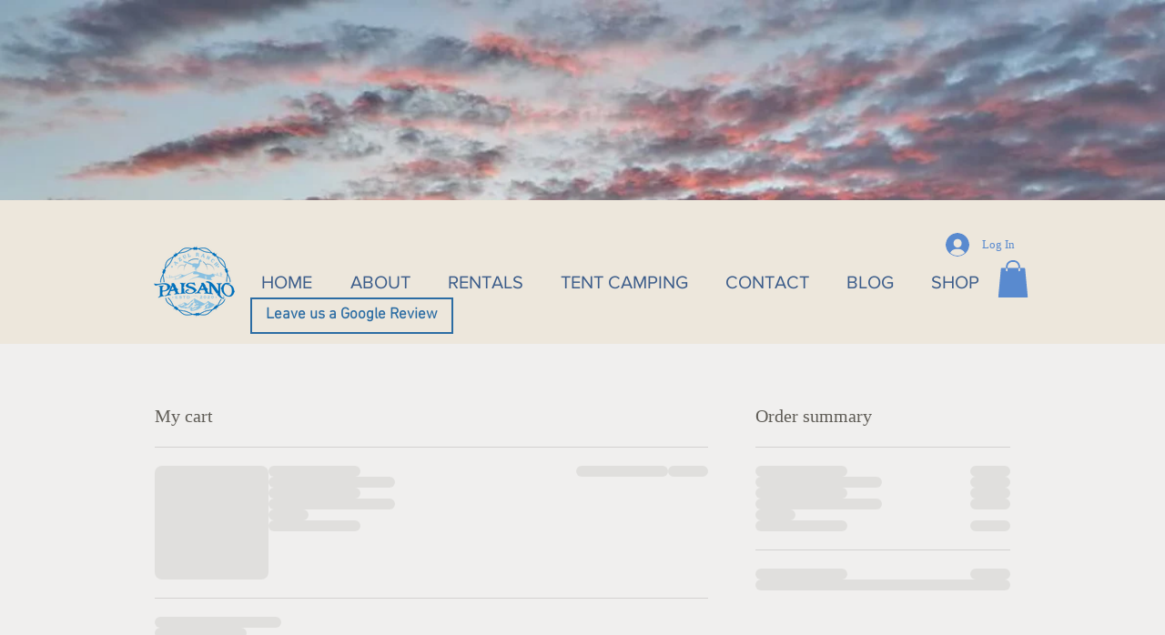

--- FILE ---
content_type: application/javascript
request_url: https://beacon.beyondpricing.com/payload.js
body_size: 907151
content:
(function(){{ (function(){"use strict";const SENTRY_KEY="e29409f60aab471590810cdceb49ba86",URL$1=`https://o11548.ingest.sentry.io/api/4505521348345856/store/?sentry_key=${SENTRY_KEY}`;function parseQuery$2(e){return e?e.replace(/^\?/,"").split("&").map(e=>e.split("=").map(decodeURIComponent)):[]}function buildPayload(e,V){return{environment:"production",exception:{values:[{type:e.name,value:e.message}]},extra:{...V,stack:e.stack},culprit:window.location.href,tags:{domain:window.location.hostname,url:window.location.href,commit:"3721e6d54d",provider:"global"},request:{url:window.location.href,query_string:parseQuery$2(window.location.search),headers:[["User-Agent",navigator.userAgent],["Referrer",document.referrer]]}}}function captureException(e,V={}){const t=buildPayload(e,V);fetch(URL$1,{method:"POST",mode:"no-cors",headers:{"Content-Type":"application/json","X-Sentry-Auth":`Sentry sentry_version=7,sentry_client=sentry-curl/1.0,sentry_key=${SENTRY_KEY}`},body:JSON.stringify(t)})}const _log=(e,V,...t)=>{localStorage.getItem("__beaconDebug")&&e("%cBEACON:",`background: #343F53; color: ${V};`,...t)},log=(...e)=>{_log(console.log.bind(console),"#36CEFF",...e)};log.warn=(...e)=>{_log(console.warn.bind(console),"#FFD836",...e)},log.error=(...e)=>{_log(console.error.bind(console),"#FF3636",...e)};const logEvents=e=>{if(!localStorage.getItem("__beaconDebug"))return;const V=` ${e.events.length||0} events - ${e.events.map(e=>e.action).join(", ")}`;console.group("%cEVENTS:","background: #34533F; color: #36FFCE;",V),console.groupCollapsed("Metadata"),console.table([e],["client_id","site_key","user_id","install_id","session_id","pageview_id","version","post_id"]),console.table({url:e.url}),console.groupEnd(),console.group("Events");for(let t of e.events||[])console.log("Action:",t.action,t.payload);console.groupEnd(),console.groupEnd()};function eventHandler(e){function V(){try{return e.apply(this,arguments)}catch(V){captureError(V)}}return Object.defineProperty(V,"name",{value:`EventHandler(${e.name||"<anonymous>"})`}),V}function captureError(e,V){captureException(e,sanitizeForJSON(V)),captureException(e,V)}function sanitizeForJSON(e,V=new WeakSet){if(null===e||"object"!=typeof e)return e;if(e instanceof Element||e instanceof HTMLElement)return`[DOM Element: ${e.tagName}]`;if(e&&"object"==typeof e&&(e.constructor?.name?.includes("Fiber")||e.constructor?.name?.includes("React")||e.__reactFiber$||e.stateNode))return"[React Component]";if(V.has(e))return"[Circular Reference]";if(V.add(e),Array.isArray(e))return e.map(e=>sanitizeForJSON(e,V));const t={};for(const[A,U]of Object.entries(e))try{t[A]=sanitizeForJSON(U,V)}catch(l){t[A]="[Error serializing value]"}return t}class Object$1 extends globalThis.Object{static map(e,V){return globalThis.Object.fromEntries(globalThis.Object.entries(e).map(V))}static filter(e,V){return globalThis.Object.fromEntries(globalThis.Object.entries(e).filter(V))}static equal(e,V){return JSON.stringify(e)===JSON.stringify(V)}static isObject(e){return!!e&&"Object"===e.constructor?.name}static isEmpty(e){return!e||0===globalThis.Object.keys(e).length}static clone(e){return void 0===e?"undefined":JSON.parse(JSON.stringify(e))}static downcaseKeys(e){return Object$1.isObject(e)?Object$1.map(e,([e,V])=>(Object$1.isObject(V)?V=Object$1.downcaseKeys(V):Array.isArray(V)&&(V=V.map(Object$1.downcaseKeys)),[e.toLowerCase(),V])):e}}const findSource=()=>{if(document.currentScript)return document.currentScript.src;for(let e of document.querySelectorAll("script"))if(e.src?.includes("beacon.beyondpricing.com/payload"))return e.src;try{return document.currentScript&&"SCRIPT"===document.currentScript.tagName.toUpperCase()&&document.currentScript.src||new URL("payload.global.js",document.baseURI).href}catch{}return null},findClientId=()=>{const e=parseInt(findSource()?.split("?id=")[1]);return Number.isInteger(e)?e:null},post=async e=>{logEvents(e);const V=JSON.stringify(e,(e,V)=>void 0===V?null:V),t=new XMLHttpRequest,l=new Promise((e,V)=>{t.addEventListener("load",eventHandler(function(V){let t=this.responseText;try{t=JSON.parse(t)}catch{}e(t)})),t.addEventListener("error",eventHandler(()=>{V()}))});return t.open("POST","https://api.beacon.beyondpricing.com/action"),t.setRequestHeader("Content-Type","application/json"),t.send(V),await l},cookies=()=>document.cookie.split(";").filter(e=>e).reduce((e,V)=>{const t=V.trim().split("=")[0],l=V.trim().slice(t.length+1);return e[t]=decodeURIComponent(l),e},{}),_setCookie=e=>{const V=window.Object.entries(e).map(([e,V])=>`${e}=${V}`).join("; ");log("Setting cookie",V),document.cookie=V},findRootDomain=()=>{const e=new Date;e.setTime(e.getTime()+6048e5);const V="__beaconRoot",t={[V]:"--",path:"/",expires:e.toGMTString()};let l=document.location.hostname.split(".");for(let A=1;A<=l.length;A++)if(t.domain="."+l.slice(-A).join("."),_setCookie(t),document.cookie.includes(V))return log(`Successfully set on ${t.domain}`),t.expires="Thu, 01 Jan 1970 00:00:01 GMT",_setCookie(t),t.domain;throw Error("Unable to set cookie")},addCookie=(e,V)=>{const t=new Date;t.setFullYear(t.getFullYear()+1),_setCookie({[e]:encodeURIComponent(V),path:"/",expires:t.toGMTString(),domain:findRootDomain(),SameSite:"none"})},jsonify=e=>window.Object.keys(e.__proto__).reduce((V,t)=>("function"==typeof e[t]||(V[t]=e[t]),V),{}),isElementHidden=e=>{if(!e)return!0;const V=window.getComputedStyle(e);return null===e.offsetParent||"none"===V.display||"hidden"===V.visibility},nodeText=e=>e&&e.childNodes.length?window.Array.from(e.childNodes).filter(e=>e.nodeType===Node.TEXT_NODE).map(e=>e.textContent).join(""):null,watchElementChange=(e,V)=>{(e=window.Array.from(e).filter(e=>e)).length&&e.forEach(e=>{new MutationObserver(()=>{V(e)}).observe(e,{attributes:!0,childList:!0,subtree:!0,characterData:!0})})},sha1=async e=>{const V=(new TextEncoder).encode(e),t=await window.crypto.subtle.digest("SHA-256",V);return[...new Uint8Array(t)].map(e=>e.toString(16).padStart(2,"0")).join("")},serializeObject=(e,V=[],t=0)=>{if(e&&"object"==typeof val){if(V.indexOf(e)>=0)return"Cyclic";V.push(e)}if("function"==typeof e)return"--fn--";try{if("Window"===e?.constructor?.name)return"--window--"}catch{return"--cross-origin-- "}return e instanceof EventTarget?"--el--":Array.isArray(e)?e.map(e=>serializeObject(e,V,t+1)):null===e?null:"object"==typeof e?t>3?"{ too deep }":Object$1.map(e,([e,l])=>[e,serializeObject(l,V,t+1)]):"object"==typeof e&&e&&!e.constructor?"--module--":e},findGlobals=()=>{const e=window.document.createElement("iframe");e.src="about:blank",window.document.body.appendChild(e);const V=window.Object.keys(e.contentWindow).concat("__BEACON");window.document.body.removeChild(e);return serializeObject(Object$1.filter(window,([e,t])=>!V.includes(e)))},traverse=(e,V)=>{const t=[],l=(e,V,A)=>{let U;if(!e)return!1;if(t.includes(e))return!1;if(t.push(e),globalThis.Array.isArray(e)||"[object Object]"===e.toString())for(let t of globalThis.Object.keys(e)){if(U=A+"."+t,t===V)return[U,e[t]];const n=l(e[t],V,U);if(n)return n}};return l(e,V,"")},addDays$6=(e,V)=>{const t=new Date(e),l=t.getUTCFullYear(),A=t.getUTCMonth(),U=t.getUTCDate()+V;return new Date(Date.UTC(l,A,U,t.getUTCHours(),t.getUTCMinutes(),t.getUTCSeconds(),t.getUTCMilliseconds()))},getYear=e=>{if("string"!=typeof e)return 0;const V=e.match(/^(\d{4})-/);return V?parseInt(V[1],10):0};class Array$1 extends globalThis.Array{static wrap(e){return e?[].concat(e):[]}static pad(e,V,t){return[...Array$1.wrap(e),...globalThis.Array(V).fill(t)].slice(0,V)}static chunk(e,V){return e?e.reduce((e,t,l)=>{const A=Math.floor(l/V);return e[A]||(e[A]=[]),e[A].push(t),e},[]):[]}static mapToObj(e,V){return e?e.reduce((e,t)=>({...e,...V(t)}),{}):{}}mapToObj(e){return Array$1.mapToObj(this,e)}static equals(e,V){return e&&V?e.length===V.length&&e.every((e,t)=>e===V[t]):e===V}equals(e){return Array$1.equals(this,e)}}class String$1 extends globalThis.String{static title(e){return e.split(/[-_ ]/).map(e=>e.charAt(0).toUpperCase()+e.slice(1).toLowerCase()).join(" ")}static toString(e){return null==e||""===e?null:globalThis.String(e).trim()}static splitWords(e){if(!e||!e.length)return[];const V=e.match(/[A-Z]{2,}(?=[A-Z][a-z]+[0-9]*|\b)|[A-Z]?[a-z]+[0-9]*|[A-Z]|[0-9]+/g);return V?V.map(e=>e.toLowerCase()):[]}static snakeCase(e){return String$1.splitWords(e).join("_")}static kebabCase(e){return String$1.splitWords(e).join("-")}static async hash(e){const V=(new TextEncoder).encode(e);if(window.crypto.subtle){const e=await window.crypto.subtle.digest("SHA-256",V);return[...new Uint8Array(e)].map(e=>e.toString(16).padStart(2,"0")).join("").slice(0,16)}log("Warning - using hash polyfill");let t=0;for(let l=0;l<e.length;l++){t=(t<<5)-t+e.charCodeAt(l),t|=0}return t.toString(16)}static decodeHtmlEntities(e){if(!e)return e;const V=document.createElement("textarea");return V.innerHTML=e,V.value}}const castObjToArray=e=>{const V={};return globalThis.Object.entries(e).forEach(([e,t])=>{if(Object$1.isObject(t))if(globalThis.Object.keys(t).every(e=>"string"==typeof e&&e.match(/\d+/))){const l=[];globalThis.Object.entries(t).forEach(([e,V])=>l[e]=V),V[e]=l}else V[e]=castObjToArray(t);else V[e]=t}),V},unnest=e=>{const V=/(\[.*?])/,t={};for(let[l,A]of e){let e=t,U=l.split(V).filter(e=>e.length);l=U.shift();for(let V of U)"[]"!==V&&(e[l]=e[l]||{},e=e[l],l=V.slice(1,-1));e[l]=l in e?[].concat(e[l],A):A}return castObjToArray(t)},parseFormEncoding=e=>{if(!e?.length)return{};const V=e.split("&");return unnest(V.map(e=>e.split("=").map(decodeURIComponent)))},usDateToISO=e=>{if(!e)return null;const V=(e=e.replace(/[:|T| ].*/,"")).split(/[/|\-|_]/);return 3!=V.length?null:e.match(/\d{4}-\d{2}-\d{2}/)?e:V.every(e=>e.match(/\d+/))?[V[2].padStart(4,"20"),V[0].padStart(2,"0"),V[1].padStart(2,"0")].join("-"):null},padTo2Digits=e=>e.toString().padStart(2,"0"),dateToYYYYMMDD=e=>[e.getFullYear(),padTo2Digits(e.getMonth()+1),padTo2Digits(e.getDate())].join("-"),parseQuery$1=e=>{if(!e)return{};if(!e.length)return{};"#"===e[0]&&(e=e.substring(1)),e=e.replace(/.*\?/,"");const V=new URLSearchParams(e);return unnest(V.entries())},parseForm=e=>{const V=document.querySelector(e);if(!V)return;const t=new FormData(V);return unnest(t)},parseMoney=e=>{if(null==e)return null;if("number"==typeof e)return e;if(!e?.length>0)return null;const V=(e=(e=(e=(e=e.trim().replace(/(\.|,)$/,"")).replace(/[$|£|€|EUR|NOK]/g,"").trim()).replaceAll(/\s/g,"")).replace(/[—|−]/,"-")).match(/(.*)[,|.](\d\d?)$/);let t;return t=Number(V?V[1].replace(/[,|.]/g,"")+"."+V[2]:e.replace(/[,|.]/g,"")),isNaN(t)?null:t},parseTable$1=(e,V,{getContent:t}={})=>{const l={items:{},payments:{},total:null};if(!e)return l;let A=null,U=null,n=V;return"string"==typeof V&&(n=e.querySelectorAll(V)),n?(n=globalThis.Array.from(n),n.sort((e,V)=>e===V?0:2&e.compareDocumentPosition(V)?1:-1),n.forEach(e=>{const V=t?t(e):nodeText(e)?.trim()||e.innerText.trim();if(!V)return void(A=null);if(e.innerText.trim().toLowerCase().includes("declined"))return void(A=null);if(A){const e=parseMoney(V);if(e)return"total"===A&&e<l.total||(U[A]=e),void(A=null)}const n=/Due (\d{1,2}\/\d{1,2}\/\d{2,4})/;A="today"===V.toLowerCase()||V.toLowerCase().includes("due now")||V.toLowerCase().includes("due today")?Intl.DateTimeFormat("sv-SE").format(new Date):V.match(n)?usDateToISO(V.match(n)[1]):usDateToISO(V),A?U=l.payments:(A=String$1.snakeCase(V),["reservation_total","total_amount_for_reservation","total","total_price","sub_total","subtotal","grand_total"].includes(A)||A.startsWith("total_price_")?(A="total",U=l):((A.endsWith("_nights")||A.startsWith("lodging_"))&&(A="rent"),U=l.items))}),l):l},rowMap=(e,V="td",t=null)=>{const l={};return t=t||(e=>e),document.querySelectorAll(e).forEach(e=>{const A=e.querySelectorAll(V);if(2!=A.length)return;const U=t(nodeText(A[0])),n=A[1].innerText;l[U]=n}),l},parseToNumber=(e,{_default:V=null}={})=>{if("number"!=typeof e&&!e)return null;const t=Number(e);for(let l of window.Array.of(V).flat()){if(t===l)return null;const e=Number(l);if(l&&!isNaN(e)&&Math.abs(t-e)<.001)return null}return isNaN(t)?null:t},parseToInt=(e,{_default:V=null}={})=>{let t=parseToNumber(e);if("number"!=typeof t)return null;t=Math.floor(t);for(let l of window.Array.of(V).flat())if(t===l)return null;return t},parseDate$a=e=>{const V=e.slice(0,10).split("-");return Date.UTC(Number(V[0]),Number(V[1])-1,Number(V[2]))},parseDOM=e=>(new DOMParser).parseFromString(e,"text/html"),decode=e=>{const V=e.replace(/-/g,"+").replace(/_/g,"/"),t=V+"=".repeat((4-V.length%4)%4);return atob(t).split("").map(e=>String.fromCharCode(e.charCodeAt(0)^"001".charCodeAt(0))).join("")},_encoded="[base64]",_decoded=decode(_encoded),SITE_CONFIG_GENERATED=JSON.parse(decodeURIComponent(_decoded)),SITE_CONFIG=[...SITE_CONFIG_GENERATED],SITES=SITE_CONFIG.filter(e=>globalThis.location?.hostname===e.domain||globalThis.location?.hostname.match(e.domain)||(globalThis.location?.origin+globalThis.location?.pathname).match(e.domain)),uniqueProviders=[...new Set(SITES.map(e=>e.provider))];if(uniqueProviders.length>1)throw new Error("Multiple providers found for this site, aborting.",uniqueProviders);const HAS_MULTIPLE_SITES=SITES.length>1,SITE=SITES[0],GLOBALS={initialized:!1,user:{},session:{}},TIMEOUT=3e4;let initialized=!1,heldLocks=[];const hold=async(e,V)=>{if(window.navigator.locks)return await navigator.locks.request(e,V);initialized||(window.addEventListener("unload",eventHandler(()=>{heldLocks.forEach(e=>window.localStorage.removeItem(`__LOCK__${e}`))})),initialized=!0),log("Warning - no locking");const t=e=>new Promise(V=>setTimeout(eventHandler(V),e));let l=Number(window.localStorage.getItem(`__LOCK__${e}`));for(;Number(l)>Number(new Date);){if(l>Number(new Date)+TIMEOUT){log("Warning - invalid lock timeout - ignoring");break}await t(200),l=window.localStorage.getItem(`__LOCK__${e}`)}heldLocks.push(e),window.localStorage.setItem(`__LOCK__${e}`,Number(new Date)+TIMEOUT);const A=await V();return window.localStorage.removeItem(`__LOCK__${e}`),heldLocks=heldLocks.filter(V=>V!==e),A},query=async()=>{if(window.navigator.locks)return(await navigator.locks.query()).held.map(e=>e.name).filter(e=>e.includes("beacon-"));const e=Object.entries(window.localStorage).filter(([e,V])=>e.startsWith("__LOCK__")),V=Number(new Date);return e.filter(([e,t])=>Number(t)<V).forEach(([e,V])=>{log("Lock expired - releasing",e),window.localStorage.removeItem(e)}),e.filter(([e,t])=>Number(t)>V).map(([e,V])=>e.replace(/^__LOCK__/,""))},MAX_REQUEST_UPLOAD_BYTES=1024e3;function estimateJsonSizeBytes(e){const V=JSON.stringify(e);return"undefined"!=typeof TextEncoder?(new TextEncoder).encode(V).length:new Blob([V]).size}function isOversizedPayload(e){try{return estimateJsonSizeBytes(e)>MAX_REQUEST_UPLOAD_BYTES}catch(V){return!1}}const generateToken=(e=16)=>{const V="0123456789abcdefghijklmnopqrstuvwxyzABCDEFGHIJKLMNOPQRSTUVWXYZ",t=new Uint8Array(e);return globalThis.crypto.getRandomValues(t),globalThis.Array.from(t).map(e=>V[e%62]).join("")};let seenPageview=!1,pageviewId="undefined"!=typeof window?generateToken():null;const emptyEventBuffer=()=>({staged:[],inflight:[]}),loadEventBuffer=({context:e="",logInvalid:V=!1}={})=>{let t=emptyEventBuffer();try{const e=window.localStorage.getItem("__beaconEvents");e&&(t=JSON.parse(e))}catch{t=emptyEventBuffer()}return Object$1.isObject(t)&&window.Array.isArray(t.staged)&&window.Array.isArray(t.inflight)||(V&&log(`Invalid event buffer${e?` ${e}`:""} - resetting`,JSON.stringify(t,null,2)),t=emptyEventBuffer()),t},storeEventBuffer=e=>{window.localStorage.setItem("__beaconEvents",JSON.stringify(e))},eventBuffer={async push(e){const V=await String$1.hash(JSON.stringify(e.meta));await hold("beacon",async()=>{const t=loadEventBuffer({logInvalid:!0}),l=(await query()).filter(e=>e.includes("beacon-"));l.length&&log("Locked post ids",l);const A=t.inflight.filter(e=>!l.includes(`beacon-${e.postId}`));t.inflight=t.inflight.filter(e=>l.includes(`beacon-${e.postId}`)),A.length&&log(`Found ${A.length} events from prior post: ${A[0].postId}`,JSON.stringify(A,null,2)),t.staged.push(...A),e.metaKey=V,t.staged.push(e),storeEventBuffer(t)})},async clear(e){await hold("beacon",async()=>{const V=loadEventBuffer({logInvalid:!1});V.inflight=V.inflight.filter(V=>V.postId!==e),storeEventBuffer(V)})},prepare:async()=>await hold("beacon",async()=>{const e=loadEventBuffer({context:"in prepare",logInvalid:!0});if(!e.staged.length)return[null,[]];const V=e.staged.filter(V=>V.metaKey===e.staged[0].metaKey&&V.postId===e.staged[0].postId);log(`Preparing ${V.length} of ${e.staged.length} in buffer`),e.staged=e.staged.filter(V=>!(V.metaKey===e.staged[0].metaKey&&V.postId===e.staged[0].postId));const t=V[0].postId||generateToken();return V.forEach(e=>e.postId||=t),e.inflight.push(...V),storeEventBuffer(e),[t,V]})},events={_eventTimeout:null,SITE:HAS_MULTIPLE_SITES?null:SITES[0],async _send(e,V){if(HAS_MULTIPLE_SITES&&!events.SITE&&"sharedDomainInstall"!==e)return void console.error("Multiple installations found for this domain - implement resolveInstall to select one",SITES);events._eventTimeout&&clearTimeout(events._eventTimeout);const t={install_id:events.SITE?.installId||-1,site_key:events.SITE?.siteKey||null,client_id:events.SITE?.clientId||-1,user_id:GLOBALS.user.id,session_id:GLOBALS.session.id,pageview_id:pageviewId,url:document.location.href,version:"3721e6d54d"};await eventBuffer.push({action:e,payload:V,meta:t,stamp:Number(new Date)}),events._eventTimeout=setTimeout(eventHandler(async()=>{let[e,V]=await eventBuffer.prepare(),t=!1,l=!1;for(;V.length;){events._eventTimeout=null;try{await hold(`beacon-${V[0].postId}`,async()=>{(await post({events:V.map(e=>({action:e.action,payload:e.payload,offset:Number(new Date)-e.stamp})),...V[0].meta,post_id:e})).needs_refresh&&(t=!0)})}catch(A){throw A}await eventBuffer.clear(e),[e,V]=await eventBuffer.prepare(),V.length&&log("-- BUFFERED EVENTS - sending a second time")}t&&!l&&(log("Outdated client - clearing cache"),await fetch(findSource(),{cache:"no-store"}),l=!0)}),100)},async identify(e){await events._send("identify",e)},async pageview(e){seenPageview&&(pageviewId=generateToken()),seenPageview=!0,e.referrer||=document.referrer||null,await events._send("pageview",e)},async propertyPageview(e){await events._send("propertyPageview",e)},async conversion(e){await events._send("conversion",e)},_firstSearch:!0,async searchResult(e){const V=window.Object.keys(events.SITE?.slugMap||{}).find(e=>e.includes("?")?document.location.href.includes(e):document.location.pathname.match(e));V&&events._firstSearch&&window.Object.entries(events.SITE?.slugMap[V]).forEach(([t,l])=>{log("Updating data due to slug: ",V,t,l),["amenities","locations","property_types"].includes(t)?(e[t]||=[],e[t]=e[t].concat(l)):e[t]=l}),events._firstSearch=!1,await events._send("searchResult",e)},async quoteResult(e){await events._send("quoteResult",e)},async timing(e){await events._send("timing",e)},async htmlUpload(e){isOversizedPayload(e)?log("`htmlUpload` skipped: payload too large"):await events._send("htmlUpload",e)}};var util=Object.freeze({__proto__:null,log:log,logEvents:logEvents,findSource:findSource,findClientId:findClientId,post:post,cookies:cookies,findRootDomain:findRootDomain,addCookie:addCookie,jsonify:jsonify,isElementHidden:isElementHidden,nodeText:nodeText,watchElementChange:watchElementChange,sha1:sha1,serializeObject:serializeObject,findGlobals:findGlobals,traverse:traverse,addDays:addDays$6,getYear:getYear,Array:Array$1,Object:Object$1,parseFormEncoding:parseFormEncoding,usDateToISO:usDateToISO,dateToYYYYMMDD:dateToYYYYMMDD,parseQuery:parseQuery$1,parseForm:parseForm,parseMoney:parseMoney,parseTable:parseTable$1,rowMap:rowMap,parseToNumber:parseToNumber,parseToInt:parseToInt,parseDate:parseDate$a,parseDOM:parseDOM,String:String$1,generateToken:generateToken,events:events,eventHandler:eventHandler,captureError:captureError});const load=e=>new Promise((V,t)=>{let l="";e&&(l=`?userId=${e}`);const A=document.createElement("iframe"),U=`https://beacon.beyondpricing.com/session.html${l}`;window.addEventListener("message",eventHandler(e=>{"https://beacon.beyondpricing.com"===e.origin&&("beacon"===e.data.source?(e.data.error?(log("Error setting session"),V({user:null,session:null})):V(e.data),A.remove()):console.log("Invalid payload",e))}),!1),A.src=U,A.style="display: none !important;",A.onload=()=>{log("Frame loaded")},document.body.appendChild(A)}),rightCurry=e=>(...V)=>(...t)=>e(...t,...V),parseMap=(e={},V,t=!0)=>{const l=Object.entries(V).reduce((V,[l,A])=>{if(!t&&!e[l])return V;const U=e[l]??(e=>e);return V[l]=Array.isArray(A)?A.map(e=>U(e)):U(A)??null,V},{});return Object.keys(e).forEach(e=>{l[e]??=null}),l},parseDate$9=(e,V)=>{if(!e)return null;if(!V)return new Date(e);const t={january:1,february:2,march:3,april:4,may:5,june:6,july:7,august:8,september:9,october:10,november:11,december:12,jan:1,feb:2,mar:3,apr:4,jun:6,jul:7,aug:8,sep:9,oct:10,nov:11,dec:12},l={d:"day",m:"month",y:"year",M:"month"},A=V.split(/(d+|m+|M+|y+)/).filter(e=>e),U={};let n=e.split("T")[0];const Q=e=>{let V=null;if("number"==typeof e)V=n.slice(0,e),n=n.slice(e);else{if(V=n.match(e)?.[0],!V)return null;n=n.slice(V.length)}return V};for(let F of A){const e=F[0];if(F.match(/[dmy]/i))if("M"===e){const e=Q(F.length>3?/^[A-Za-z]+/:/^[A-Za-z]{3}/);if(!e)return null;const V=t[e.toLowerCase()];if(!V)return null;U.month=V}else{const V=Q(`^\\d{1,${F.length}}`);if(!V)return null;U[l[e.toLowerCase()]]=parseInt(V,10)}else{if(F!==Q(F.length))return null}}return n.length?null:U.year&&U.month&&U.day?U.month>12||U.day>31?null:(U.year<70?U.year+=2e3:U.year<100&&(U.year+=1900),new Date(U.year,U.month-1,U.day)):null},formatDateISO=(e,V)=>{const t=e=>e.toString().padStart(2,"0");return"string"!=typeof e||Array.isArray(V)||(e=parseDate$9(e,V)),"string"==typeof e&&Array.isArray(V)&&(e=V.map(V=>parseDate$9(e,V)).find(e=>null!==e)),e?[e.getFullYear(),t(e.getMonth()+1),t(e.getDate())].join("-"):null},formatUnix=e=>(e=new Date(1e3*+e),formatDateISO(e)),toDate=(e,V)=>e?"string"!=typeof e||Array.isArray(V)?"string"==typeof e&&Array.isArray(V)?V.map(V=>parseDate$9(e,V)).find(e=>null!==e):"number"==typeof e?new Date(e):e:parseDate$9(e,V):null,parseToArray=(e,V,t)=>{let l;return null==e&&(l=null),Array.isArray(e)&&(l=e),l=e.split(V),t&&(l=l.map(e=>t(e))),l},mapAmenity=(e,V,{strict:t=!1}={})=>V[e]?`${e}:${V[e]}`:t?null:e,parseToBool=e=>{if("boolean"==typeof e)return e;if("number"==typeof e)return 0!==e;if("string"==typeof e){const V=e.toLowerCase().trim();if(["true","1","yes","on"].includes(V))return!0;if(["false","0","no","off"].includes(V))return!1}return null},parse=e=>({amenity:mapAmenity.bind(null,e),array:parseToArray.bind(null,e),bool:parseToBool.bind(null,e),date:formatDateISO.bind(null,e),int:parseToInt.bind(null,e),money:parseMoney.bind(null,e),number:parseToNumber.bind(null,e),object:V=>parseMap(V,e,!1),string:String$1.toString.bind(null,e),toDate:toDate.bind(null,e),unix:formatUnix.bind(null,e)});Object.assign(parse,{amenity:rightCurry(mapAmenity),array:rightCurry(parseToArray),bool:rightCurry(parseToBool),date:rightCurry(formatDateISO),int:rightCurry(parseToInt),money:rightCurry(parseMoney),number:rightCurry(parseToNumber),object:e=>V=>parseMap(e,V,!1),string:rightCurry(String$1.toString),toDate:rightCurry(toDate),unix:rightCurry(formatUnix)});class TimeoutError extends Error{constructor(e){super(e),this.name="TimeoutError"}}const payload_cache={},noop=()=>{},waitFor=(e,V=1e4)=>{const t=Date.now();return new Promise((l,A)=>{const U=()=>{const n=e();return n?l(n):V?V&&Date.now()-t>V?A(new TimeoutError("Timeout exceeded in waitFor: "+V)):void setTimeout(eventHandler(U),100):void 0};U()})},checkWithTimeout=async(e,V,t,l,A)=>{const U=Array$1.wrap(V);let n;await waitFor(()=>(n=U.map(V=>e.querySelector(V)),n.every(l)),t),A({$el:n})},opsHandlers={async({fn:e},V,t){e(V,t)},async el({target:e,selector:V,timeout:t},l,A){e=e(A);await checkWithTimeout(e,V,t,e=>e,l)},async elNone({target:e,selector:V,timeout:t},l,A){e=e(A);await checkWithTimeout(e,V,t,e=>!e,l)},async elHidden({target:e,selector:V,timeout:t},l,A){e=e(A);await checkWithTimeout(e,V,t,e=>isElementHidden(e),l)},async elVisible({target:e,selector:V,timeout:t},l,A){e=e(A);await checkWithTimeout(e,V,t,e=>!isElementHidden(e),l)},elVal({selectorMap:e,target:V},t,l){V=V(l);t(Object.entries(e).reduce((e,[t,l])=>{const A=V.querySelector(l);return e[t]=A?.value||null,e},{}))},elText({selectorMap:e,target:V,useNodeText:t,allowHidden:l,many:A},U,n){V=V(n);U(Object.entries(e).reduce((e,[U,n])=>{const Q=Array.from(V.querySelectorAll(n));if(!Q.length)return e;const F=[];return Q.forEach(e=>{t?F.push(nodeText(e)):!l&&isElementHidden(e)||F.push(e.textContent.trim())}),e[U]=A?F:F[0],e},{}))},elAttr({selectorMap:e,target:V,allowHidden:t},l,A){V=V(A);l(Object.entries(e).reduce((e,[l,A])=>{const U=V.querySelector(A[0]);return!U||!t&&isElementHidden(U)||(e[l]=U.getAttribute(A[1])),e},{}))},elCount({selectorMap:e,target:V,allowHidden:t},l,A){V=V(A);l(Object.entries(e).reduce((e,[l,A])=>(e[l]=Array.from(V.querySelectorAll(A)).filter(e=>t||!isElementHidden(e)).length,e),{}))},parent(e,V,t){V({$el:t.$el.map(e=>e.parentNode)})},selectOptions:({selectorMap:e,target:V},t,l)=>{V=V(l),t(Object.fromEntries(Object.entries(e).map(([e,t])=>[e,Object.fromEntries(Array.from(V.querySelector(t).options).map(e=>[e.value,e.textContent]))])))},dataset({selectorMap:e,target:V},t,l){V=V(l),t(Object.fromEntries(Object.entries(e).map(([e,t])=>[e,V.querySelector(t)?.dataset[e]])))},onMessage({target:e,fn:V},t,l){(e=e(l)).addEventListener("message",eventHandler(e=>{V(e.data,t)}))},onEvent({eventName:e,fn:V=noop},t,l){window.document.addEventListener(e,eventHandler(e=>{t({$evt:e,...V(e,l)??{}})}),!0)},parseMap({map:e},V,t){const l="function"==typeof e?e(t):e;V(parse(t).object(l))},fn(e,V,t){V(e(t))},parseForm({selector:e},V){const t=document.querySelector(e),l={};for(let[A,U]of new FormData(t))l[A]=U;V(l)},async push({event:e,mapFn:V},t,l){if(!V)throw new Error("Map function must be provided");const A=V(l);if(!A)throw new Error("Map function must return an event payload");const U=payload_cache[e];if(U&&JSON.stringify(A)===JSON.stringify(U))return void t({});const n=await e(A);payload_cache[e]=A,t(n)},query({source:e,options:V},t,l){e=e(l);let A=parseQuery$1(e.split("?")[1]??e);!1===V?.caseSensitive&&(A=Object$1.downcaseKeys(A)),t(A)},json({source:e,fallback:V={}},t,l){e=e(l);let A=V;try{A=JSON.parse(e)}catch(U){log("Error parsing JSON:",U)}t(A)},cookies({map:e},V){const t=cookies();V(e?parse(t).object(e):t)},pathname(e,V){("function"==typeof e?e:V=>V===e)(document.location.pathname+document.location.search)&&V()},filter(e,V,t){e(t)&&V()},async waitFor({fn:e,timeout:V},t,l){await waitFor(()=>e(l),V),t()},async mutation({checkFn:e,options:V={childList:!0,subtree:!0},target:t=()=>document.body,disposable:l=!1,timeout:A=null},U){const n=new MutationObserver(V=>{V.some(e)&&(U(),l&&n.disconnect())});return n.observe(t(),V),null!==A&&setTimeout(eventHandler(()=>{n.disconnect(),U()}),A),()=>n.disconnect()},async dataLayer({eventName:e,mapFn:V},t){t(V(await waitFor(()=>window.dataLayer?.find(V=>V&&"object"==typeof V&&V.length>=2?"event"===V[0]&&V[1]===e:V&&"object"==typeof V&&V.event===e))))},debug(e="",V,t){log(e,t),V()},htmlUpload(e,V,t){let l=document.querySelector("html").outerHTML;l=l.replace(/<svg[^>]*>([\s\S]*?)<\/svg>/g,""),l=l.replace(/<style[^>]*>([\s\S]*?)<\/style>/g,""),l=l.replace(/url\(data:image\/[^;]+;base64,[^)]+\)/g,"");const A=e?e(t):{bodyHTML:l,globals:findGlobals(),sessionStorage:{...window.sessionStorage},localStorage:{...window.localStorage},referrer:document.referrer||null,...t.ajaxCache&&{ajaxCache:t.ajaxCache},...t.xhrCache&&{xhrCache:t.xhrCache},...t.fetchCache&&{fetchCache:t.fetchCache}};events.htmlUpload(A),V()},parseTable({selector:e,target:V,getContent:t},l,A){V=V(A),"function"==typeof e&&(e=e(A)),l(parseTable$1(V,e,{getContent:t}))},linkingData(e,V){const t=document.querySelector('script[type="application/ld+json"]')?.innerHTML;t||V({});let l={};try{l=JSON.parse(t)}catch{log("Error parsing linkingdata script")}V(l)},vue({selector:e,target:V,mapFn:t},l,A){const U=(V=V(A)).querySelector(e),n=U?.__vue__||U?.__vue_app__;l(n?t(n):{})},localStorageVal({keyMap:e,mapFn:V=e=>e},t){t(V(Object.entries(e).reduce((e,[V,t])=>(e[V]=window.localStorage.getItem(t),e),{})))},nuxt({mapFn:e,timeout:V=1e4},t){waitFor(()=>window.__NUXT__,V).then(eventHandler(V=>{if(!V)return t({});const l=e(V);t(l)})).catch(()=>t({}))},nextjs({mapFn:e,timeout:V=1e4},t){waitFor(()=>window.__NEXT_DATA__,V).then(eventHandler(V=>{if(!V)return t({});const l=e(V);t(l)})).catch(()=>t({}))}},pFn=(e,V=[])=>{const t=e.document,l=(t,l)=>pFn(e,V.concat({handler:t,args:l}));return{_opsList:V,parse:parse,events:{searchResult:events.searchResult,propertyPageview:events.propertyPageview,quote:events.quoteResult,conversion:events.conversion},window:e=>pFn(e,V),chain:t=>pFn(e,V.concat(t._opsList)),async:e=>l(opsHandlers.async,{fn:e}),ajaxComplete:(V,{cache:A=!1}={})=>{const U=[];return l(opsHandlers.async,{fn:l=>e.jQuery(t).on("ajaxComplete",eventHandler((t,n,Q)=>{("function"==typeof V?V:e=>!V||e===V)(Q.url,V)&&(l({event:t,xhr:n,settings:Q,...A&&{ajaxCache:U}}),A&&U.push({url:Q.url,page:e.location.href,method:Q.type||"UNDEFINED",payload:Q.data,response:n,timestamp:(new Date).toISOString()}))}))})},ajaxStartCallback:({before:V,after:A})=>{V||=()=>!0,A||=(e,...V)=>e(...V);return l(opsHandlers.async,{fn:l=>e.jQuery(t).ajaxSend(eventHandler((e,t,U)=>{V({event:e,xhr:t,settings:U})&&t.always().then(eventHandler(()=>{A(l,{event:e,xhr:t,settings:U})}))}))})},urlChange:()=>l(opsHandlers.async,{fn:V=>{let t=e.location.href;e.history.pushState=new Proxy(e.history.pushState,{apply:(l,A,U)=>(setTimeout(eventHandler(()=>{V({lastUrl:t}),t=e.location.href}),10),l.apply(A,U))}),e.history.replaceState=new Proxy(e.history.replaceState,{apply:(e,t,l)=>(setTimeout(eventHandler(V),1),e.apply(t,l))})}}),fetchComplete:(V,{cache:t=!1}={})=>{const A=[];return l(opsHandlers.async,{fn:l=>{const{fetch:U}=e;e.fetch=async(...n)=>{let[Q,F]=n;const c=Q&&"object"==typeof Q&&Q.href?Q.href:String(Q),C=await U(Q,F);return("function"==typeof V?V:e=>e===V)(c)&&C.clone().json().then(eventHandler(e=>{l({resource:c,config:F,response:e,...t&&{fetchCache:A}})})),t&&A.push({page:e.location.href,url:c,method:F?.method||"GET",body:F?.body,status:C.status,response:JSON.stringify(data),timestamp:(new Date).toISOString()}),C}}})},ofetchComplete:V=>l(opsHandlers.async,{fn:t=>{let l=0;const A="function"==typeof V?V:e=>e===V;function U(e){return async function(...V){const[U,n={}]=V,Q="string"==typeof U?U:U.url,F=Date.now(),c=A(Q)&&F-l>500,C=await e(...V);return c&&(l=F,t({resource:Q,config:n,response:C})),C}}"function"==typeof e.$fetch&&(e.$fetch=U(e.$fetch)),"function"==typeof e.ofetch&&(e.ofetch=U(e.ofetch)),globalThis.fetch&&"$fetch"===globalThis.fetch.name&&(globalThis.fetch=U(globalThis.fetch))}}),xhrComplete:(V,{cache:t=!1}={})=>{let A=0;const U=[];return l(opsHandlers.async,{fn:l=>{const n=e.XMLHttpRequest.prototype.open,Q=e.XMLHttpRequest.prototype.send;e.XMLHttpRequest.prototype.send=function(e){this._body=e,Q.apply(this,arguments)},e.XMLHttpRequest.prototype.open=function(...Q){let[F,c]=Q;this.addEventListener("load",eventHandler(function(){const n="function"==typeof V?V:e=>!V||e===V,Q=Date.now();if(n(c,V)&&Q-A>500){A=Q;const e=""===this.responseType||"json"===this.responseType?this.response:JSON.parse(this.responseText);l({resource:c,config:{method:F,body:this._body},response:""===this.responseType?this.response:{...e},status:this.status,...t&&{xhrCache:U}})}t&&U.push({page:e.location.href,method:F,url:c,body:this._body,status:this.status,response:this.responseText,timestamp:(new Date).toISOString()})})),n.apply(this,Q)}}})},ajaxStop:()=>l(opsHandlers.async,{fn:V=>e.jQuery(t).ajaxStop(eventHandler(V))}),el:(V,t,{target:A=()=>e.document}={})=>l(opsHandlers.el,{target:A,selector:V,timeout:t}),elNone:(V,t,{target:A=()=>e.document}={})=>l(opsHandlers.elNone,{target:A,selector:V,timeout:t}),elHidden:(V,t,{target:A=()=>e.document}={})=>l(opsHandlers.elHidden,{target:A,selector:V,timeout:t}),elVisible:(V,t,{target:A=()=>e.document}={})=>l(opsHandlers.elVisible,{target:A,selector:V,timeout:t}),elVal:(V,{target:t=()=>e.document}={})=>l(opsHandlers.elVal,{selectorMap:V,target:t}),parent:()=>l(opsHandlers.parent),dataset:(V,{target:t=()=>e.document}={})=>l(opsHandlers.dataset,{selectorMap:V,target:t}),elText:(V,{target:t=()=>e.document,useNodeText:A,allowHidden:U=!0,many:n}={})=>l(opsHandlers.elText,{selectorMap:V,target:t,useNodeText:A,allowHidden:U,many:n}),elAttr:(V,{target:t=()=>e.document,allowHidden:A=!0}={})=>l(opsHandlers.elAttr,{selectorMap:V,target:t,allowHidden:A}),elCount:(V,{target:t=()=>e.document,allowHidden:A=!0}={})=>l(opsHandlers.elCount,{selectorMap:V,target:t,allowHidden:A}),selectOptions:(V,{target:t=()=>e.document}={})=>l(opsHandlers.selectOptions,{selectorMap:V,target:t}),on:(e,V=!0)=>l(opsHandlers.async,{fn:(l,A)=>{(A&&Array.isArray(A.$el)&&A.$el.length?A.$el:[t]).forEach(A=>{t.addEventListener(e,eventHandler(e=>{(A==e.target||A.id&&e.target.id===A.id)&&l({$evt:e})}),V)})}}),onMessage:(V,t)=>l(opsHandlers.onMessage,{target:()=>e,fn:V,next:t}),onEvent:(e,V=noop)=>l(opsHandlers.onEvent,{eventName:e,fn:V}),parseMap:e=>l(opsHandlers.parseMap,{map:e}),filter:e=>l(opsHandlers.filter,e),fn:e=>l(opsHandlers.fn,e),parseForm:e=>l(opsHandlers.parseForm,{selector:e}),push:(e,V=noop)=>l(opsHandlers.push,{event:e,mapFn:V}),query:(V=()=>e.location.search,t={caseSensitive:!0})=>(Object$1.isObject(V)&&(t=V,V=()=>e.location.search),l(opsHandlers.query,{source:V,options:t})),json:(e,V={})=>{if("function"!=typeof e){const V=e;e=()=>V}return l(opsHandlers.json,{source:e,fallback:V})},cookies:e=>l(opsHandlers.cookies,{map:e}),pathname:e=>l(opsHandlers.pathname,e),waitFor:(e,V=1e4)=>l(opsHandlers.waitFor,{fn:e,timeout:V}),dataLayer:(e,V=noop)=>l(opsHandlers.dataLayer,{eventName:e,mapFn:V}),parseTable:(V=null,{getContent:t,target:A=()=>e.document}={})=>l(opsHandlers.parseTable,{selector:V,target:A,getContent:t}),linkingData:e=>l(opsHandlers.linkingData,e),vue:(V,t=noop,{target:A=()=>e.document}={})=>l(opsHandlers.vue,{selector:V,target:A,mapFn:t}),nuxt:(e,V=1e4)=>l(opsHandlers.nuxt,{mapFn:e,timeout:V}),nextjs:(e,V=1e4)=>l(opsHandlers.nextjs,{mapFn:e,timeout:V}),debug:e=>l(opsHandlers.debug,e),htmlUpload:e=>l(opsHandlers.htmlUpload,e),localStorageVal:(e,V)=>l(opsHandlers.localStorageVal,{keyMap:e,mapFn:V}),mutation:(e,V={options:{childList:!0,subtree:!0},target:()=>t.body,disposable:!1,timeout:null})=>l(opsHandlers.mutation,{checkFn:e,...V}),run:()=>{const e=async(V,t={})=>{const[l,...A]=V;if(!l)return t;function U(V={}){if(!Object$1.isObject(V))throw new Error(`Operations must return an object or undefined. Returned value: ${typeof V} - ${V}`);return e(A,{...t,...V})}try{return"AsyncFunction"===l.handler.constructor.name?await l.handler(l.args,U,t):l.handler(l.args,U,t)}catch(n){n instanceof TimeoutError?log.warn("Timeout in operation",{op:l.handler.name,args:l.args,ctx:t}):captureError(n,{op:l.handler.name,args:l.args,ctx:t})}};return e(V)},jsonpComplete:V=>l(opsHandlers.async,{fn:l=>{const A=t.createElement,U=t.createElement.bind(t),n=new WeakSet;function Q(V,t){const l=new URLSearchParams(V.split("?")[1]),A=["jsoncallback","callback","jsonp"];let U=null;for(const e of A)if(l.has(e)){U=l.get(e);break}if(U){U=decodeURIComponent(U);const l=e[U];e[U]=function(...e){if(t({resource:V,response:e,type:"jsonp"}),"function"==typeof l)return l.apply(this,e)}}}return t.createElement=function(e,t){const A=U(e,t);if("script"===e.toLowerCase()&&!n.has(A)){n.add(A);const e=A.setAttribute.bind(A);let t="";Object.defineProperty(A,"src",{configurable:!0,enumerable:!0,get:function(){return t},set:function(A){t=A;(!V||("function"==typeof V?V(A):A.includes(V)))&&Q(A,l),e("src",A)}}),A.setAttribute=function(A,U){if("src"===A.toLowerCase()){t=U;(!V||("function"==typeof V?V(U):U.includes(V)))&&Q(U,l)}return e(A,U)}}return A},()=>{t.createElement=A}}})}},p$2=pFn(window);function defineProvider(e){let V;try{V=e instanceof Function?e():e}catch(t){captureError(t)}return{name:V.name,config:V,extend:e=>defineProvider(Object.assign({},V,e)),resolveInstall:V.resolveInstall,main:()=>{if(SITES.lenght>1){log("Multiple installs found");const e=V.resolveInstall?.(SITES);if(!e)throw new Error(`Could not resolve install for ${V.name}. Please define a resolveInstall function.`);log("Resolved install",e),events.SITE=e}["captureSearchResult","capturePropertyPageview","captureQuote","captureConversion"].forEach(e=>{const t=V[e]??(()=>null);(Array.isArray(t)?t:[t]).forEach(t=>{t.run?t.run():t()?.catch?.(t=>{captureError(t,{provider:V.name,fn:e})})})}),V.main?.()}}}let callbacks=[];const interceptAjax=e=>{const V=e.before||(()=>!0),t=e.after||e;if(callbacks.push({before:V,after:t}),callbacks.length>1)return;const l=XMLHttpRequest.prototype.open;XMLHttpRequest.prototype.open=function(e,V,t){const A=()=>""===this.responseType||"text"===this.responseType;try{this.__requestId=generateToken(),this.__requestHeaders||={},this.__body||=[],callbacks.forEach(({before:l,after:U})=>{if(!l.call(this,e,V,t))return;const n=()=>{setTimeout(eventHandler(()=>{U.call(this,e,V,this.status,this.__body,A()?this.responseText:this.response,this.__requestHeaders)}),0)};this.addEventListener("load",eventHandler(n)),this.addEventListener("error",eventHandler(n))})}catch(U){console.error(U)}l.apply(this,arguments)};const A=XMLHttpRequest.prototype.send;XMLHttpRequest.prototype.send=function(e){try{this.__body||=[],this.__body.push(e)}catch(V){console.error(V)}A.apply(this,arguments)};const U=XMLHttpRequest.prototype.setRequestHeader;XMLHttpRequest.prototype.setRequestHeader=function(e,V){try{this.__requestHeaders||={},this.__requestHeaders[e.toLowerCase()]=V}catch(t){console.error(t)}U.apply(this,arguments)}},interceptFetch=e=>{const V=()=>!0,{fetch:t}=window;window.fetch=async(...l)=>{let A=!1;try{setTimeout(eventHandler(()=>A=(e.before||V)(...l)),0)}catch{A=!1}const U=await t(...l);if(A){const V=U.clone();setTimeout(eventHandler(async()=>{let t;try{t=await V.clone().json()}catch(A){t=await V.clone().text()}e.after(U,l,t)}),0)}return U}},getVueApp$1=()=>document.querySelector("[data-v-app]")?.__vue_app__,getListingData$1=e=>{const V=e._context.provides.store.getters["entities/unit-full/all"]()[0];return{listing_id:V.vendor_id,listing_name:V.name}},getFilters$1=e=>JSON.parse(JSON.stringify(e._container._vnode.component.ctx._.provides.state.filters.values)),captureSearch$i=p$2.query().elText({resultCount:".mci-rentals-unit-count"}).parseMap({start:p$2.parse.date("yyyy-mm-dd"),end:p$2.parse.date("yyyy-mm-dd"),adults:p$2.parse.int(),children:p$2.parse.int(),resultCount:p$2.parse.int()}).push(p$2.events.searchResult,e=>({result_count:e.resultCount,checkin:e.start,checkout:e.end,guests_adults:[e.adults,null],guests_children:[e.children,null],checkin_flex:null,checkout_flex:null,bedrooms:[null,null],bathrooms:[null,null],price:[null,null],currency:"USD",property_types:[],locations:e.complexes??[],amenities:e.amenities??[]}));let initialSearchDone$1=!1;const aaOceanfrontProvider=defineProvider(()=>({captureSearchResult:[p$2.pathname(e=>e.startsWith("/search")).waitFor(()=>!isNaN(parseInt(document.querySelector(".mci-rentals-unit-count")?.innerText)),1e4).fn(()=>{initialSearchDone$1=!0}).chain(captureSearch$i),p$2.pathname(e=>e.startsWith("/search")).async(e=>{interceptAjax({before:(e,V,t)=>"POST"===e&&V.includes("api/rentals/public/streamline/booking/search"),after(){initialSearchDone$1&&e({})}})}).chain(captureSearch$i),p$2.pathname(e=>e.startsWith("/search")).waitFor(()=>getVueApp$1()).async(e=>{const V=getVueApp$1();let{amenities:t,complexes:l}=getFilters$1(V);setInterval(eventHandler(()=>{const A=getFilters$1(V).amenities,U=getFilters$1(V).complexes;JSON.stringify(t)===JSON.stringify(A)&&JSON.stringify(l)===JSON.stringify(U)||(t=A,l=U,e({amenities:t.map(e=>e.name),complexes:l}))}),2500)}).chain(captureSearch$i)],capturePropertyPageview:[p$2.pathname(e=>e.startsWith("/vacation-rentals/")).el("#mci-rentals-photos-anchor",3e4).push(p$2.events.propertyPageview,()=>({...getListingData$1(getVueApp$1())}))],captureQuote:[p$2.pathname(e=>e.startsWith("/vacation-rentals/")).async(e=>{interceptAjax({before:(e,V,t)=>"POST"===e&&V.includes("api/rentals/public/streamline/booking/quote"),after(V,t,l,A,U,n){e({...JSON.parse(A[0]),...JSON.parse(U)})}})}).parseMap({start:p$2.parse.date("yyyy-mm-dd"),end:p$2.parse.date("yyyy-mm-dd"),unit_id:p$2.parse.int(),adults:p$2.parse.int(),children:p$2.parse.int()}).push(p$2.events.quote,e=>({checkin:e.start,checkout:e.end,...getListingData$1(getVueApp$1()),guests_adults:e.adults,guests_children:e.children,total:e.base+e.taxes+e.fees.filter(e=>e.include).reduce((e,V)=>e+V.amount+V.tax,0),currency:"USD",promo_code:null,line_items:{rent:e.base,tax:e.taxes,...Object.fromEntries(e.fees.filter(e=>e.include).map(e=>[e.name,e.amount]))},payments:{},error_message:null,success:!0}))],captureConversion:[p$2.pathname(e=>window.document.referrer.match(/step=book_now/)||e.match(/step=book_now/)).htmlUpload(),p$2.urlChange().filter(({lastUrl:e})=>e?.match(/step=book_now/)||window.location.href.match(/step=book_now/)).htmlUpload()]})),main$2b=()=>aaOceanfrontProvider.main();var aaOceanfront=Object.freeze({__proto__:null,aaOceanfrontProvider:aaOceanfrontProvider,main:main$2b});const captureCustomConversionPage=p$2.el(".sc-summary-property-name").elText({listing_id:".sc-summary-property-name",listing_name:".sc-summary-property-name",checkin:'.sc-summary-row-arrival > td[colspan="2"]',checkout:'.sc-summary-row-departure > td[colspan="2"]',guests:'.sc-summary-row-guests > td[colspan="2"]',reservation_id:".sc-summary-booking-number"}).fn(({checkin:e,checkout:V,guests:t,reservation_id:l})=>{const A=document.querySelectorAll(".sc-summary-row-payment-total table strong"),U=t.match(/Adults: (\d+) Children: (\d+)/),n=l.match(/(\d+)/),[Q,F]=U?U.slice(1):[null,null];return e=e.match(/\d{1,2}\s+[A-Za-z]{3}\s+\d{4}/)?.[0]??e,V=V.match(/\d{1,2}\s+[A-Za-z]{3}\s+\d{4}/)?.[0]??V,{guests_adults:Q,guests_children:F,total:A[1]?.textContent,currency:A[0]?.textContent,reservation_id:n?n[1]:null,checkin:e,checkout:V}}).parseMap({listing_id:p$2.parse.string(),listing_name:p$2.parse.string(),checkin:p$2.parse.date("dd MMM yyyy"),checkout:p$2.parse.date("dd MMM yyyy"),guests_adults:p$2.parse.int(),guests_children:p$2.parse.int(),currency:p$2.parse.string(),total:p$2.parse.money()}).push(p$2.events.conversion,e=>({listing_id:e.listing_id,listing_name:e.listing_name,checkin:e.checkin,checkout:e.checkout,guests_adults:e.guests_adults,guests_children:e.guests_children,currency:e.currency,total:e.total,reservation_id:e.reservation_id,line_items:e.items??{},payments:e.payments??{},promo_code:null})),getListingId$m=()=>{const e=document.querySelector("[data-calendar-property-id]");return e?e.getAttribute("data-calendar-property-id"):window.location.pathname.split("/")[2]},isIframeMessage$1=e=>"string"==typeof e&&e.startsWith("[iFrameSizer]"),getMessagePayload$1=e=>{if(!e||!e.length)return;const V=e.split("message:")[1];try{let e=JSON.parse(V);return"string"==typeof e&&(e=JSON.parse(e)),e}catch(t){return null}};let lastQuote$2=null;const setLastQuote=e=>{lastQuote$2=e},shouldCaptureQuote=e=>!lastQuote$2||!e||(lastQuote$2.total!==e.total||lastQuote$2.checkin!==e.checkin||lastQuote$2.checkout!==e.checkout||lastQuote$2.line_items!==e.line_items),captureQuote$b=p$2.fn(({message:e})=>{const V=e?.tracking_object,t=V?.extras?.flatMap(e=>e.extras||[]).filter(e=>e.qty>0)||[],l=Array$1.mapToObj(t,e=>({[e.name]:parseMoney(e.price.total)}));return{checkin:V?.startDate?.split("T")[0],checkout:V?.endDate?.split("T")[0],adults:V?.selectedAdults,children:V?.selectedChildren,infants:V?.selectedInfants,currency:V?.currency,total:V?.total,cottage_id:V?.cottageId,cottage_name:V?.cottageName,line_items:l,full_rate:V?.fullRate,currency:V?.currency}}).parseMap({adults:p$2.parse.number(),children:p$2.parse.number(),infants:p$2.parse.number(),total:p$2.parse.number(),full_rate:p$2.parse.money()}).filter(({checkin:e,checkout:V,total:t,line_items:l})=>null!==e&&shouldCaptureQuote({checkin:e,checkout:V,total:t,line_items:l})).push(p$2.events.quote,e=>(setLastQuote(e),{checkin:e.checkin,checkout:e.checkout,currency:e.currency,guests_adults:e.adults??0,guests_children:e.children+e.infants,promo_code:null,listing_id:getListingId$m()||e.cottage_id,listing_name:e.cottage_name||null,total:e.total,line_items:{...e.line_items,Rent:e.full_rate},payments:{},error_message:null,success:!0})),supercontrolProvider=defineProvider(()=>({name:"supercontrolBase",resolveInstall:e=>{if(!document.location.pathname.startsWith("/page/pci/payment/PaymentThanks"))return;const V={title:document.querySelector("h1")?.textContent,key:new URLSearchParams(document.location.href).get("key")};return e.filter(e=>e.extra).find(e=>e.extra.title&&V.title?.match(new RegExp(e.extra.title,"ig"))||e.extra.key&&V.key?.equals(e.extra.key))},captureQuote:[p$2.onMessage(function(e,V){if(isIframeMessage$1(e))return V({message:getMessagePayload$1(e)})}).filter(e=>e.message&&["cartCreated","cartUpdated"].includes(e.message.action)).chain(captureQuote$b)],captureConversion:[p$2.pathname(e=>e.startsWith("/page/pci/payment/PaymentThanks")).elText({booking:"#headerBookingDetailes > div",details:"#headerBookingDetailes > div > div"}).htmlUpload().fn(e=>{const[V,t]=e.details.split(",").pop().split(" - ").map(e=>e.trim());return{reservation_id:e.booking.match(/\d+/)?.[0],checkin:V,checkout:t}}).parseMap({reservation_id:p$2.parse.string(),checkin:p$2.parse.date("dd MMMM yyyy"),checkout:p$2.parse.date("dd MMMM yyyy")}).push(p$2.events.conversion,e=>({listing_id:e.details.split(",")[0].trim(),listing_name:e.details.split(",")[0].trim(),reservation_id:e.reservation_id??null,checkin:e.checkin,checkout:e.checkout,guests_adults:null,guests_children:null,total:null,currency:"EUR",line_items:e.items??{},payments:e.payments??{},promo_code:null})),p$2.pathname(e=>e.startsWith("/thank-you")||e.startsWith("/booking-thanks")||e.includes("/booking-confirmation")).htmlUpload().chain(captureCustomConversionPage)]})),parseSearchResults$6=p$2.query().fn(e=>{const V=new Date(...e.arrival.split("/").reverse().map((e,V)=>1===V?parseInt(e)-1:parseInt(e))),t=Object.keys(e.search_variables??{}).map(e=>window.document.querySelector(`input[id="search_variables[${e}]"]`)?.parentElement.textContent.trim()).filter(Boolean),l=document.querySelector(".sc-results-count-title")?.textContent.match(/\d+/)?.[0];return{amenities:t,departure:addDays$6(V,parseInt(e.numbernights)),result_count:l}}).parseMap({arrival:p$2.parse.date("dd/mm/yyyy"),departure:p$2.parse.date(),sleeps:p$2.parse.int(),bedrooms:p$2.parse.int(),bathrooms:p$2.parse.int(),min_price:p$2.parse.int(),max_price:p$2.parse.int(),datevar:p$2.parse.int(),result_count:p$2.parse.int()}).push(p$2.events.searchResult,e=>({result_count:e.result_count,checkin:e.arrival,checkout:e.departure,checkin_flex:e.datevar,checkout_flex:null,bedrooms:[e.bedrooms,null],bathrooms:[e.bathrooms,null],guests_adults:[e.sleeps,null],guests_children:[null,null],price:[e.min_price,e.max_price],property_types:[],locations:[],amenities:e.amenities})),parsePropertyPageview$6=p$2.elText({listing_name:".single-property-top-title"}).push(p$2.events.propertyPageview,e=>({listing_id:getListingId$m(),listing_name:e.listing_name})),anchorBayHolidays=supercontrolProvider.extend({captureSearchResult:[p$2.pathname(e=>e.includes("/properties/")).mutation(e=>e.target.querySelector(".sc-results-count-title")&&"childList"===e.type,{target:()=>document.querySelector("div.property-view.sc-property-view")}).chain(parseSearchResults$6)],capturePropertyPageview:[p$2.pathname(e=>e.startsWith("/accommodation/")).chain(parsePropertyPageview$6)],captureQuote:[p$2.pathname(e=>e.startsWith("/accommodation/")).ajaxComplete(eventHandler(e=>e.includes("/ajax/sc_calendar_post_v2.php"))).query(({settings:e})=>e.data).parseMap({adults:p$2.parse.int(),startdate:p$2.parse.unix(),enddate:p$2.parse.unix()}).push(p$2.events.quote,({adults:e,startdate:V,enddate:t,xhr:l})=>{const A=JSON.parse(l.responseText).rate;let U=null,n=!1;if(A){const e=(new DOMParser).parseFromString(A,"text/html");U=p$2.parse(e.querySelector("span").innerText).money(),U&&(n=!0)}return setLastQuote({checkin:V,checkout:t,total:U}),{checkin:V,checkout:t,guests_adults:e,guests_children:null,promo_code:null,listing_id:getListingId$m(),total:U,line_items:{},payments:{},error_message:null,success:n}})]}),main$2a=()=>anchorBayHolidays.main();var anchorBayHolidays$1=Object.freeze({__proto__:null,main:main$2a});const dateFormat$7="dd/mm/yyyy",setRelOnBlankLinks$8=()=>{document.querySelectorAll('#lista-resultados a[target="_blank"]').forEach(e=>e.setAttribute("rel","opener"))},parseTable=()=>{const e=Array.from(document.querySelectorAll(".precio")).map(e=>[e.previousElementSibling?.innerText,nodeText(e)]),V={line_items:{},payments:{}};return e.forEach(([e,t])=>{e=e?.toLowerCase();const l=parseMoney(t);if(!l)return;const A=e?.match(/\d\d\d\d\/\d\d\/\d\d/);if(A)V.payments[new Date(A[0]).toISOString().substring(0,10)]=l;else{if(e?.includes("upon booking")){const e=(new Date).toISOString().substring(0,10);return void(V.payments[e]=l)}e?.includes("total")||(V.line_items[String$1.snakeCase(e)]=l)}}),V},searchResultsFromForm=e=>{const V=document.querySelector(".result_totales_paginacion");let t=0;if(V){const e=V.innerText.match(/(\d+) - (\d+) .* (\d+)/);t=e?e.slice(-1)[0]:V.querySelector("span").innerText||null}const l=(e,{useIDs:V=!1}={})=>Array.from(document.querySelectorAll(`${e} input[type="checkbox"][checked]`)).map(e=>`${V?e.id:e.value}:${e.labels[0].innerText.trim()}`),A=l("#categorias"),U=l("#features",{useIDs:!0}),n=Object.fromEntries(Array.from(document.querySelectorAll("select#FRMRegionProvincia option, select#FRMDestino option")).map(e=>[e.value,e.innerText.split(" (")[0].trim()])),Q=[];e.FRMDestino&&Q.push(n[e.FRMDestino]),e.FRMRegionProvincia&&Q.push(n[e.FRMRegionProvincia]);const F=Object.fromEntries(Array.from(document.querySelectorAll("select#FRMEdificio option")).map(e=>[e.value,String$1.title(e.innerText)]));e.FRMEdificio&&Q.push(`building:${F[e.FRMEdificio]}`);const c=document.querySelector("#tipo input[checked]:not(#todos)");let C=[];return c&&(C=[c.parentElement.innerText.trim()]),{result_count:parseToInt(t),checkin:e.FRMEntrada,checkout:e.FRMSalida,checkin_flex:e.FRMNoches,checkout_flex:e.FRMNoches,bedrooms:[e.FRMDormitorios,null],bathrooms:[e.FRMBathrooms,null],guests_adults:[e.FRMAdultos,null],guests_children:[e.FRMNinyos,null],price:[null,null],property_types:C,locations:Q,amenities:[...U,...A]}},capturePropertyQuote$1=p$2.el("#ReservaF",null).el("#formReservaPropiedad",null).parseForm("#formReservaPropiedad").parseMap({FRMEntrada:p$2.parse.date(dateFormat$7),FRMSalida:p$2.parse.date(dateFormat$7),FRMAdultos:p$2.parse.int(),FRMNinyos:p$2.parse.int(),idPropiedadCRS:p$2.parse.string(),precioReserva:p$2.parse.number(),idCurrency:p$2.parse.string()}).filter(e=>e.FRMEntrada&&e.FRMSalida).elText({error:"#avisoReserva > div:not(.ok-message)"}).push(p$2.events.quote,e=>({checkin:e.FRMEntrada,checkout:e.FRMSalida,guests_adults:e.FRMAdultos,guests_children:e.FRMNinyos,promo_code:null,listing_id:e.idPropiedadCRS,total:e.precioReserva,line_items:{},payments:{},error_message:e.error||null,success:!e.error})),avantioProvider=defineProvider(()=>({captureSearchResult:[p$2.el("#formBusquedaAlquileres",null).el("#lista-resultados:not(.similar-ficha), #resultados_totales",null).fn(setRelOnBlankLinks$8).parseForm("#formBusquedaAlquileres").chain(p$2.elVal({currency:"#select_monedas"})).parseMap({FRMEntrada:p$2.parse.date(dateFormat$7),FRMSalida:p$2.parse.date(dateFormat$7),FRMNumPets:p$2.parse.int(),FRMAdultos:p$2.parse.int(),FRMNinyos:p$2.parse.int(),FRMDormitorios:p$2.parse.int({_default:0}),FRMBathrooms:p$2.parse.int(),FRMClase:p$2.parse.int(),FRMNoches:p$2.parse.int(),FRMDestino:p$2.parse.string(),currency:p$2.parse.string()}).push(p$2.events.searchResult,searchResultsFromForm)],capturePropertyPageview:[p$2.el(".container-ALQUILER",null).elVal({listing_id:"#idPropiedadCRS"}).push(p$2.events.propertyPageview,({listing_id:e})=>({listing_id:e}))],captureQuote:[capturePropertyQuote$1,p$2.el("#ReservaF",null).async(e=>{const V=window.xajax.doneLoadingFunction;window.xajax.doneLoadingFunction=()=>{setTimeout(eventHandler(e),0),V()}}).chain(capturePropertyQuote$1)],captureConversion:[p$2.pathname(e=>e.includes("reservarAlojamiento.php")||e.includes("enviarContacto.php")||e.includes("reservarTpv.php")).htmlUpload(),p$2.pathname(e=>e.includes("reservarAlojamiento.php")||e.includes("reservarTpv.php")).filter(()=>!window.location.search.includes("payment_error=true")).el(".resultado_reserva",null).elText({reservation_id:"#localizador b",currency:"#select_monedas"}).elVal({listing_id:"#idPropiedadCRS",checkin:"#FRMEntrada",checkout:"#FRMSalida",guests_adults:"#FRMAdultos",guests_children:"#FRMNinyos",total:"#precioReserva"}).fn(e=>{const V=window.dataLayer.find(e=>"confirmBookingAccomodation"===e.event);return{reservation_id:e.reservation_id||V.transactionID,checkin:e.checkin||V.arrivalDate,checkout:e.checkout||V.departureDate,listing_id:e.listing_id||V.accomodationId,listing_name:V.propertyName,total:e.total||V.value}}).parseMap({listing_id:p$2.parse.string(),checkin:p$2.parse.date("dd/mm/yyyy"),checkout:p$2.parse.date("dd/mm/yyyy"),guests_adults:p$2.parse.int(),guests_children:p$2.parse.int(),total:p$2.parse.number()}).fn(parseTable).push(p$2.events.conversion,e=>({listing_id:e.listing_id,reservation_id:e.reservation_id,checkin:e.checkin,checkout:e.checkout,guests_adults:e.guests_adults,guests_children:e.guests_children,total:e.total,currency:e.currency,line_items:e.line_items,payments:e.payments,promo_code:null}))]})),main$29=()=>avantioProvider.main();var avantio=Object.freeze({__proto__:null,avantioProvider:avantioProvider,main:main$29});const findInputLabel=e=>{const V=document.querySelector(`input[value="${e}"]`);return V&&(V.labels?.[0]?.textContent?.trim()||V.closest("label")?.textContent?.trim())||null},parseFeatures=e=>e?.split(",").map(e=>findInputLabel(e)).filter(Boolean)||[],calculateCheckout=(e,V)=>{if(!e)return null;const[t,l,A]=e.split("-").map(Number),U=V?parseInt(V,10):7;return new Date(Date.UTC(A,l-1,t+U)).toISOString().split("T")[0]},parseSearchResults$5=p$2.fn(({bedrooms:e,bathrooms:V,start:t,nights:l})=>({end:calculateCheckout(t,l),beds:findInputLabel(e)?.split(" ")[0],baths:findInputLabel(V)?.split(" ")[0]})).parseMap({features:parseFeatures,total:p$2.parse.int(),adult:p$2.parse.int(),child:p$2.parse.int({default:0}),maxPrice:p$2.parse.money(),minPrice:p$2.parse.money(),start:p$2.parse.date("dd-mm-yyyy"),beds:p$2.parse.int(),baths:p$2.parse.int()}).push(p$2.events.searchResult,e=>({checkin:e.start,checkout:e.end,checkin_flex:null,checkout_flex:null,result_count:e.total,bedrooms:[e.beds,null],bathrooms:[e.baths,null],amenities:e.features??[],guests_adults:[e.adult,null],guests_children:[e.child,null],property_types:[],locations:e.regionName?[e.regionName]:[],price:[e.minPrice,e.maxPrice]})),parseQuote$6=p$2.json(e=>document.querySelector('script[type="application/ld+json"]')?.textContent).nextjs(e=>({currency:e.props.pageProps.locationMeta.currency})).parseMap({adult:p$2.parse.int(),adults:p$2.parse.int(),child:p$2.parse.int({default:0}),children:p$2.parse.int({default:0}),start:p$2.parse.date("dd-mm-yyyy"),startDate:p$2.parse.date("dd-mm-yyyy"),total:p$2.parse.money()}).push(p$2.events.quote,e=>({listing_id:e.identifier,listing_name:e.name,checkin:e.start??e.startDate,checkout:e.end,currency:e.currency,guests_adults:e.adult??e.adults,guests_children:e.child??e.children,total:e.total,promo_code:null,line_items:{},payments:{},error_message:null,success:!!e.total})),awazeProvider=defineProvider(()=>({resolveInstall:e=>{if(window.location.host.includes("checkout")){const V=window.__NEXT_DATA__.props.pageProps.referer.replace(/^https?:\/\//,"").replace(/^www\./,"").split("/")[0];return e.filter(e=>e.extra).find(e=>e.extra.domain===V)}},captureSearchResult:[p$2.pathname(e=>e.includes("/search")).async(e=>{window.next.router?.events.on("routeChangeComplete",eventHandler(V=>{e()}))}).query().el(".content-container").elText({total:'.content-container div[direction="row"] > span > h2 > span'}).chain(parseSearchResults$5),p$2.fetchComplete(e=>e.includes("/api/search/properties/list")).query(({resource:e})=>e).fn(({response:e})=>({total:e.total})).chain(parseSearchResults$5)],capturePropertyPageview:[p$2.el("#overview",null).json(e=>document.querySelector('script[type="application/ld+json"]')?.textContent).push(p$2.events.propertyPageview,e=>({listing_id:e.identifier,listing_name:e.name}))],captureQuote:[p$2.el("#overview",null).query().filter(e=>e.start).fn(({start:e,nights:V})=>({end:calculateCheckout(e,V)})).el('div[data-testid="booking-options-summary"] h3').elText({total:'div[data-testid="booking-options-summary"] h3'}).chain(parseQuote$6),p$2.fetchComplete(e=>e.includes("/api/availability")).query(({resource:e})=>e).filter(e=>e.startDate).fn(({startDate:e,lengthOfStay:V,response:t})=>({end:calculateCheckout(e,V),total:t.data.searchDate.price})).chain(parseQuote$6)],captureConversion:[p$2.pathname(e=>e.includes("/booking-complete")).htmlUpload().nextjs(e=>({listing_id:e.props.pageProps.property.propertyCode,listing_name:e.props.pageProps.property.propertyName,reservation_id:e.props.pageProps.bookingDetails.bookingId,checkin:e.props.pageProps.bookingDetails.startDate,checkout:e.props.pageProps.bookingDetails.endDate,guests_adults:e.props.pageProps.bookingDetails.numberOfAdults,guests_children:e.props.pageProps.bookingDetails.numberOfChildren,total:e.props.pageProps.revenue,currency:e.props.pageProps.customerSession?.initialQuote?.totalCost?.currency})).parseMap({reservation_id:p$2.parse.string(),checkin:p$2.parse.date(),checkout:p$2.parse.date(),guests_adults:p$2.parse.int(),guests_children:p$2.parse.int(),total:p$2.parse.money()}).push(p$2.events.conversion,e=>({listing_id:e.listing_id,listing_name:e.listing_name,reservation_id:e.reservation_id,checkin:e.checkin,checkout:e.checkout,guests_adults:e.guests_adults,guests_children:e.guests_children,total:e.total,currency:e.currency??"EUR",line_items:e.items??{},payments:e.payments??{},promo_code:null}))]})),resolveInstall$8=awazeProvider.resolveInstall,main$28=()=>awazeProvider.main();var awaze=Object.freeze({__proto__:null,awazeProvider:awazeProvider,resolveInstall:resolveInstall$8,main:main$28});const addDays$5=(e,V)=>{var t=new Date(e);return t.setDate(t.getDate()+V),t},pushSearchResults$4=p$2.el("#total-properties").elText({resultCount:"#total-properties"}).query().parseMap({start_date:p$2.parse.toDate("yyyy-mm-dd"),nights:p$2.parse.int(),adults:p$2.parse.int(),children:p$2.parse.int(),infants:p$2.parse.int(),features:p$2.parse.string(),location:p$2.parse.string(),flex:p$2.parse.int(),bedrooms:p$2.parse.int(),resultCount:p$2.parse.int()}).push(p$2.events.searchResult,e=>{const V=Array$1.wrap(e.bedrooms),t=Number(e.children+e.infants);return{result_count:e.resultCount,checkin:p$2.parse.date("yyyy-mm-dd")(e.start_date),checkout:p$2.parse.date("yyyy-mm-dd")(addDays$5(e.start_date,e.nights)),checkin_flex:e.flex,checkout_flex:e.flex,bedrooms:[Math.min(...V),Math.max(...V)],bathrooms:[null,null],guests_adults:[e.adults,e.adults],guests_children:[t,t],price:[null,null],property_types:[],locations:Array$1.wrap(e.location),amenities:Array$1.wrap(e.features)}}),beachRetreats=supercontrolProvider.extend({captureSearchResult:[p$2.pathname(e=>e.startsWith("/search-results")).chain(pushSearchResults$4),p$2.pathname(e=>e.startsWith("/search-results")).urlChange().chain(pushSearchResults$4)],capturePropertyPageview:p$2.pathname(e=>e.startsWith("/self-catering/")).push(p$2.events.propertyPageview,()=>({listing_id:getListingId$m()})),captureQuote:[p$2.pathname(e=>e.startsWith("/self-catering/")).chain(captureQuote$b)]}),main$27=()=>beachRetreats.main();var beachRetreats$1=Object.freeze({__proto__:null,main:main$27});const beds24Provider=defineProvider(()=>({resolveInstall:e=>{if(1===e.length)return e[0];const V=parseQuery$1(window.location.search),t=V.ownerid??V.ownerId;return e.find(e=>e.extra?.ownerId===t)},captureSearchResult:[p$2.el('input[name="checkin_hide"]').query().filter(e=>e.ownerid).fn(e=>{const V=Array.from(document.querySelectorAll('[id^="ajaxroom"]')),t=Array.from(document.querySelectorAll('input[name^="catopt1_"]')).filter(V=>Object.keys(e).includes(V.name)).map(e=>e.parentNode.innerText),l=Array.from(document.querySelectorAll('input[name^="catopt2_"]')).filter(V=>Object.keys(e).includes(V.name)).map(e=>e.parentNode.innerText);return{resultCount:V.length,locations:t,amenities:l}}).elVal({checkin:'input[name="checkin_hide"]',checkout:'input[name="checkout_hide"]',adults:'select[name="numadult"]',children:'select[name="numchild"]'}).parseMap({checkin:p$2.parse.date("yyyy-mm-dd"),checkout:p$2.parse.date("yyyy-mm-dd"),adults:p$2.parse.int(),children:p$2.parse.int(),resultCount:p$2.parse.int()}).push(p$2.events.searchResult,e=>({checkin:e.checkin,checkout:e.checkout,checkin_flex:null,checkout_flex:null,result_count:e.resultCount,bedrooms:[null,null],bathrooms:[null,null],amenities:e.amenities,guests_adults:[e.adults,null],guests_children:[e.children,null],property_types:[],locations:e.locations,price:[null,null]}))],capturePropertyPageview:[p$2.query().filter(e=>e.propid&&!e.page).fn(()=>{const e=document.querySelector(".b24room").id.match(/\d+/),V=e?e[0]:null;return{listingId:V,listingName:document.getElementById("roomnametext"+V).innerText}}).parseMap({listingId:p$2.parse.string(),listingName:p$2.parse.string()}).push(p$2.events.propertyPageview,e=>({listing_name:e.listingName,listing_id:e.listingId}))],captureQuote:[p$2.query().filter(e=>e.propid).ajaxComplete(eventHandler(e=>e.includes("api/ajax/getroomprice.php"))).fn(({xhr:e,settings:V})=>{const t=JSON.parse(e.responseText);let l;t&&t.length&&(l=t?.map(e=>e.roomprice).filter(e=>e)[0]);const A=parseQuery$1(V.url),U=document.querySelector(".b24room").id.match(/\d+/),n=U?U[0]:null;return{...A,total:l,listingId:n,listingName:document.getElementById("roomnametext"+n).innerText}}).parseMap({ci:p$2.parse.date("yyyy-mm-dd"),co:p$2.parse.date("yyyy-mm-dd"),na:p$2.parse.int(),listingId:p$2.parse.string(),listingName:p$2.parse.string(),total:p$2.parse.money()}).push(p$2.events.quote,e=>({checkin:e.ci,checkout:e.co,listing_id:e.listingId,listing_name:e.listingName,guests_adults:e.na,guests_children:null,total:e.total,promo_code:null,line_items:{},payments:{},error_message:null,success:!!e.total}))],captureConversion:[p$2.query().filter(e=>e.stripeid||"book3"===e.page).el(".conf_bookingconfirmmsg",null).htmlUpload().fn(e=>{const V=document.querySelectorAll(".conf_bookingconfirmmsg")[1].querySelectorAll("p")[1].textContent.split("\n"),t=V[0].split(": ")[1],l=V[1].split(": ")[1].split(" (")[0];let A=l;for(const n in e)"Book"===e[n]&&(A=n.split("-")[1]);const U=document.querySelector(".confirmationtable");return U.querySelectorAll("tr").forEach(e=>{const V=e.querySelectorAll("td");V.length>2&&(e.removeChild(V[1]),e.removeChild(V[2]))}),{referenceNumber:t,roomName:l,listingId:A,table:U}}).parseMap({referenceNumber:p$2.parse.string(),roomName:p$2.parse.string(),checkin_hide:p$2.parse.date("yyyy-mm-dd"),checkout_hide:p$2.parse.date("yyyy-mm-dd"),numadult:p$2.parse.int(),listingId:p$2.parse.string()}).parseTable("td",{target:({table:e})=>e,getContent:e=>e.innerText.trim()}).fn(e=>{for(const V in e.items)V.includes(e.referenceNumber)&&delete e.items[V]}).push(p$2.events.conversion,e=>({listing_id:e.listingId,reservation_id:e.referenceNumber,checkin:e.checkin_hide,checkout:e.checkout_hide,guests_adults:e.numadult,guests_children:null,total:e.total,currency:"USD",line_items:e.items,payments:{},promo_code:null}))]}));beds24Provider.resolveInstall;const parseSearchResult$5=p$2.fn(()=>({resultCount:window.markers?.length||0})).elText({region:'select[name="category1"] option:checked:not([value="0"])',property_type:'select[name="category2"] option:checked:not([value="0"])',essential_equipment:'select[name="category3"] option:checked:not([value="0"])',neighborhood:'select[name="category4"] option:checked:not([value="0"])'}).elVal({checkin:'input[name="checkin_hide"]',checkout:'input[name="checkout_hide"]',adults:'select[name="numadult"]',children:'select[name="numchild"]'}).parseMap({checkin:p$2.parse.date("yyyy-mm-dd"),checkout:p$2.parse.date("yyyy-mm-dd"),adults:p$2.parse.int(),children:p$2.parse.int(),resultCount:p$2.parse.int(),region:p$2.parse.string(),property_type:p$2.parse.string(),essential_equipment:p$2.parse.string(),neighborhood:p$2.parse.string()}).push(p$2.events.searchResult,e=>({checkin:e.checkin,checkout:e.checkout,checkin_flex:null,checkout_flex:null,result_count:e.resultCount,bedrooms:[null,null],bathrooms:[null,null],amenities:[e.essential_equipment],guests_adults:[e.adults,null],guests_children:[e.children,null],property_types:[e.property_type],locations:[e.region,e.neighborhood],price:[null,null]})),parseConversion$4=p$2.parseMap({bookid:p$2.parse.string(),pay:p$2.parse.money()}).push(p$2.events.conversion,e=>({listing_id:null,reservation_id:e.bookid,checkin:null,checkout:null,guests_adults:null,guests_children:null,total:e.pay,currency:"EUR",line_items:{},payments:{},promo_code:null})),beds24LoueurDappartProvider=beds24Provider.extend({captureSearchResult:[p$2.el('.b24fullcontainer [id^="ajaxroom"]',null).query().filter(e=>e.ownerid).chain(parseSearchResult$5),p$2.el(".b24fullcontainer alert",null).query().filter(e=>e.ownerid).chain(parseSearchResult$5)],captureConversion:[p$2.pathname(e=>e.includes("bookpay.php")).query().filter(e=>e.stripeid).chain(parseConversion$4)]}),resolveInstall$7=beds24Provider.resolveInstall,main$26=()=>beds24LoueurDappartProvider.main();var beds24LoueurDappart=Object.freeze({__proto__:null,beds24LoueurDappartProvider:beds24LoueurDappartProvider,resolveInstall:resolveInstall$7,main:main$26});const resolveInstall$6=beds24Provider.resolveInstall,main$25=()=>beds24Provider.main();var beds24=Object.freeze({__proto__:null,resolveInstall:resolveInstall$6,main:main$25});const getListingName$5=()=>{const e=window.location.pathname.split("/");if(e.length<3)return;return e[2].split("-").map(e=>e.charAt(0).toUpperCase()+e.slice(1)).join(" ")};var previous_quote={};const benningtonProperties=defineProvider(()=>({captureSearchResult:[p$2.pathname(e=>e.match("/properties")).onEvent("turbo:load").el("#desktop_filter_form, #mobile_filter_form",null).query(({$evt:e})=>e.detail.url).fn(e=>{const V=new Set(Array.from(document.querySelectorAll('input[data-property-search-target="filterCheckbox"][checked="checked"]')).map(e=>e.getAttribute("name").replace(/^q\[(.*)\]$/,"$1")));return{amenities:Array.from(V)}}).elCount({result_count:".property-card-wrapper"}).parseMap({q:p$2.parse.object({check_in:p$2.parse.date(),check_out:p$2.parse.date(),max_occupancy_gteq:p$2.parse.int()})}).push(p$2.events.searchResult,e=>({bedrooms:[null,null],checkin:e.q.check_in,checkout:e.q.check_out,result_count:e.result_count,checkin_flex:null,checkout_flex:null,price:[null,null],guests_children:[null,null],guests_adults:[e.q.max_occupancy_gteq,null],bathrooms:[null,null],amenities:e.amenities,locations:[],property_types:[]}))],capturePropertyPageview:[p$2.pathname(e=>e.match(/^\/properties\/[^/]+$/)).push(p$2.events.propertyPageview,()=>({listing_id:getListingName$5(),listing_name:getListingName$5()}))],captureQuote:[p$2.onEvent("quote:updated").fn(({$evt:e})=>({total:e.detail.total,success:e.detail.success})).elVal({checkin:"#quote_check_in",checkout:"#quote_check_out",adults_count:"#quote_adults_count",children_count:"#quote_child_count"}).parseMap({checkin:p$2.parse.date("yyyy-mm-dd"),checkout:p$2.parse.date("yyyy-mm-dd"),adults_count:p$2.parse.int(),children_count:p$2.parse.int(),total:p$2.parse.money()}).fn(e=>({quote:{listing_id:getListingName$5(),listing_name:getListingName$5(),checkin:e.checkin,checkout:e.checkout,adults_count:e.adults_count,children_count:e.children_count,total:e.total,line_items:{},payments:{},promo_code:null,error_message:null,success:e.success}})).filter(e=>!Object$1.equal(previous_quote,e.quote)).fn(({quote:e})=>previous_quote=Object$1.clone(e)).push(p$2.events.quote,e=>e.quote)],captureConversion:[p$2.pathname(e=>e.match("/reservations/thank_you")).onEvent("turbo:load").dataLayer("purchase",e=>({reservation_id:e[2].transaction_id,total:e[2].value,listing_id:e[2].items[0].item_id,listing_name:e[2].items[0].item_name})).htmlUpload().fn(e=>{const V=document.body.innerText,t=Array.from(document.querySelectorAll("h3")).find(e=>e.textContent.includes("Price Breakdown")),l=t?.parentNode?.querySelector("div"),A={};l&&Array.from(l.children).forEach(e=>{const V=e.querySelectorAll("span");if(V.length>=2){const e=V[0].textContent.trim(),t=V[1].textContent.trim();A[e]=p$2.parse(t).money()}});const U=Array.from(document.querySelectorAll("h3")).find(e=>e.textContent.includes("Payment Schedule")),n=U?.parentNode?.querySelector("div"),Q={};n&&Array.from(n.children).forEach(e=>{const V=Array.from(e.querySelectorAll("span"));if(V.length>=2){let e=V[0],t="";for(const V of e.childNodes)V.nodeType===Node.TEXT_NODE&&(t+=V.textContent);t=t.trim()||e.textContent.trim(),t=t.replace(/\s*\([^)]+\)/,"").trim(),t=p$2.parse(t).date();const l=V[V.length-1].textContent.trim();Q[t]=p$2.parse(l).money()}});const F=V.match(/Check-in:\s*\w+,\s+(\w+\s+\d+,\s+\d{4})/i),c=V.match(/Check-out:\s*\w+,\s+(\w+\s+\d+,\s+\d{4})/i),C=V.match(/Guests?:\s*(\d+)\s*adults?/i),r=C?parseInt(C[1],10):null;return{line_items:A,payments:Q,checkin:F?F[1]:null,checkout:c?c[1]:null,guests_adults:r}}).parseMap({checkin:p$2.parse.date("MMM dd, yyyy"),checkout:p$2.parse.date("MMM dd, yyyy"),guests_adults:p$2.parse.int(),total:p$2.parse.money()}).push(p$2.events.conversion,e=>({listing_id:e.listing_id,listing_name:e.listing_name,reservation_id:e.reservation_id,checkin:e.checkin,checkout:e.checkout,guests_adults:e.guests_adults,guests_children:null,total:e.total,promo_code:null,line_items:e.line_items||{},payments:e.payments||{}}))]})),main$24=()=>benningtonProperties.main();var benningtonProperties$1=Object.freeze({__proto__:null,benningtonProperties:benningtonProperties,main:main$24});const capturePropertyPageQuote=()=>{if(!window.location.pathname.startsWith("/property-details"))return;const e=document.querySelector("#escapia_id");if(!e)return;if(document.querySelector("#frmBooking"))return;const V=parseForm("#availabilityCheckForm");if(!V.arrival_date||!V.departure_date)return;const t=parseQuery$1(document.location.search),l=document.querySelector(".total-amount.stay-total"),A=parseMoney(l.innerText.split(" ")[1]),U=document.querySelector("#availability-error-detail")?.innerText.trim();events.quoteResult({checkin:usDateToISO(V.arrival_date),checkout:usDateToISO(V.departure_date),listing_id:e.value,guests_adults:null,guests_children:null,total:A,promo_code:t.promoCode||null,line_items:{},payments:{},error_message:U||null,success:!U})},generateBookingQuote=e=>{const V={AmountBeforeTax:parseMoney(e.AmountBeforeTax),TaxesTotal:parseMoney(e.TaxesTotal)},t=Intl.DateTimeFormat("sv-SE").format(new Date),l={},A=parseMoney(e.DepositAmount);A&&(l[t]=A);const U=parseMoney(e.remaining_amount);return U&&(l[usDateToISO(e.remaining_deadline)]=U),{checkin:usDateToISO(e.arrival_date),checkout:usDateToISO(e.departure_date),listing_id:e.escapia_id,guests_adults:parseToInt(document.querySelector("#adult-count").value),guests_children:parseToInt(document.querySelector("#children-count").value),promo_code:document.querySelector("#promotion-code").value||null,total:parseMoney(e.TotalAmount),line_items:V,payments:l,error_message:null,success:!0}},setRelOnBlankLinks$7=()=>{document.querySelector(".property-search-results")&&document.querySelectorAll(".property-search-results a[target=_blank]").forEach(e=>{e.attributes.href.value.startsWith("/")&&e.setAttribute("rel","opener")})},selectMap=e=>{const V={};return Array.from(document.querySelectorAll(e)).forEach(e=>{e.value&&e.text&&(V[e.value]=e.text.trim())}),V};let lastQuote$1={};const bestBeachProvider=defineProvider(()=>({captureSearchResult:[p$2.el(".property-count, .property-search-results, .search-no-properties-returned",null).fn(setRelOnBlankLinks$7).query().fn(e=>{const V=Array.from(document.querySelectorAll("h4")).find(e=>"Suitability"===e.innerText)?.parentElement,t={};V?.querySelectorAll("input").forEach(e=>t[e.value]=e.parentElement.textContent);const l=[].concat(e.suitability||[]).concat(e.pets_welcome||[]).map(e=>t[e]),A=selectMap("#property-type option"),U=Object.fromEntries(Array.from(document.querySelectorAll('input[name="unit_type[]"]')).map(e=>[e.value,e.labels[0].innerText.trim()]));let n=Array$1.wrap(e.unit_type).map(e=>U[e]);e["property-type"]&&n.push(A[e["property-type"]]),n=[...new Set(n)];const Q=selectMap("#resort option"),F=selectMap("#area option"),c=[];return e.resort&&c.push(`resort:${Q[e.resort]}`),e.area&&c.push(`area:${F[e.area]}`),{amenities:l,locations:c,propertyTypes:n}}).parseMap({arrival_date:p$2.parse.date("mm/dd/yyyy"),departure_date:p$2.parse.date("mm/dd/yyyy"),"bed-count":p$2.parse.int(),"guest-count":p$2.parse.int()}).push(p$2.events.searchResult,e=>({result_count:document.querySelectorAll(".wp-block-image").length,checkin:e.arrival_date,checkout:e.departure_date,checkin_flex:null,checkout_flex:null,bedrooms:[e["bed-count"],null],bathrooms:[null,null],guests_adults:[e["guest-count"],null],guests_children:[null,null],price:[null,null],amenities:e.amenities||[],locations:e.locations||[],property_types:e.propertyTypes||[]}))],capturePropertyPageview:[p$2.pathname(e=>e.startsWith("/property-details")).el("#escapia_id",null).elVal({listing_id:"#escapia_id"}).push(p$2.events.propertyPageview,({listing_id:e})=>({listing_id:e}))],captureConversion:[p$2.pathname(e=>e.includes("/book-now")).filter(()=>document.referrer.includes("/book-now")).htmlUpload().filter(()=>Array.from(document.querySelectorAll("legend")).some(e=>"Reservation Confirmation"===e.innerText.trim())).parseForm("#frmBooking").parseMap({arrival_date:p$2.parse.date("mm/dd/yyyy"),departure_date:p$2.parse.date("mm/dd/yyyy")}).elText({reservationId:"fieldset strong"}).parseMap({reservation_id:e=>e.split(": ")[1],"promotion-code":p$2.parse.string()}).push(p$2.events.conversion,e=>({checkin:e.arrival_date,checkout:e.departure_date,listing_id:e.rental_id,reservation_id:e.reservation_id,guests_adults:lastQuote$1.guests_adults??null,guests_children:lastQuote$1.guests_children??null,total:lastQuote$1.total??null,promo_code:e["promotion-code"],line_items:lastQuote$1.line_items??{},payments:lastQuote$1.payments??{}}))]})),main$23=()=>{if(capturePropertyPageQuote(),window.jQuery(document).ajaxComplete(eventHandler((e,V,t)=>{"unit_rate_check_vr"===parseFormEncoding(t.data).action&&capturePropertyPageQuote()})),"/book-now"===window.location.pathname){try{lastQuote$1=JSON.parse(sessionStorage.getItem("__lastQuote"))||{}}catch{}sessionStorage.removeItem("__lastQuote"),document.querySelector("#frmBooking").addEventListener("submit",eventHandler(()=>{sessionStorage.setItem("__lastQuote",JSON.stringify(generateBookingQuote(parseForm("#frmBooking"))))}))}bestBeachProvider.main()};var bestBeach=Object.freeze({__proto__:null,bestBeachProvider:bestBeachProvider,main:main$23});const bigskiesHolidayCottagesProvider=supercontrolProvider.extend({captureSearchResult:[p$2.pathname(e=>e.startsWith("/our-cottages")).query().parseMap({bathrooms:p$2.parse.int(),bedrooms:p$2.parse.int(),min_price:p$2.parse.int(),max_price:p$2.parse.int(),sleeps:p$2.parse.int(),arrival:p$2.parse.date("dd/mm/yyyy"),departure:p$2.parse.date("dd/mm/yyyy")}).elCount({resultCount:".single-property"}).fn(e=>{const V=Array.from(document.querySelectorAll('input[id^="search_variables"]')).reduce((e,V)=>(e[V.value]=V.parentElement.textContent.trim(),e),{});return{amenities:e.search_variables.filter(e=>!!e).length>0?e.search_variables.filter(e=>!!e).map(Number).map(e=>V[e]):[]}}).push(p$2.events.searchResult,e=>({checkin:e.arrival,checkout:e.departure,checkin_flex:null,checkout_flex:null,result_count:e.resultCount,bedrooms:[e.bedrooms,null],bathrooms:[e.bathrooms,null],amenities:e.amenities,guests_adults:[e.sleeps,null],guests_children:[null,null],property_types:[],locations:[],price:[e.min_price,e.max_price]}))],capturePropertyPageview:[p$2.pathname(e=>e.startsWith("/accommodation/")).push(p$2.events.propertyPageview,()=>({listing_id:getListingId$m()}))],captureQuote:[p$2.pathname(e=>e.startsWith("/accommodation/")).chain(captureQuote$b)]}),main$22=()=>bigskiesHolidayCottagesProvider.main();var bigskiesHolidayCottages=Object.freeze({__proto__:null,bigskiesHolidayCottagesProvider:bigskiesHolidayCottagesProvider,main:main$22});const setRelOnBlankLinks$6=()=>{document.querySelectorAll('main[ng-init="availabilitySearch();"] a[target="_blank"]').forEach(e=>e.setAttribute("rel","opener"))},captureQuote$a=p$2.el("#resortpro-book-unit",null).fn(()=>({$scope:window.angular.element(document.querySelector("#resortpro-book-unit")).scope()})).filter(({$scope:e})=>e?.res).fn(({$scope:e})=>{const V={},t={},l=e.$$childTail?.alert?.message||null;if(!l){[...Array$1.wrap(e.optional_fees||{}).filter(e=>e.active),...Array$1.wrap(e.taxes_details||{}),...Array$1.wrap(e.required_fees||{})].forEach(e=>{V[e.name]=e.value}),V.rent=Array$1.wrap(e.reservation_days).reduce((e,V)=>e+Number(V.price),0);const l=Array$1.wrap(e.reservation_days).reduce((e,V)=>e+Number(V.discount),0);if(l&&(V.discount=-l),Array$1.wrap(e.required_fees).filter(e=>e.charge_date).forEach(e=>{t[usDateToISO(e.charge_date)]=e.charge_value}),e.due_today){const V=Intl.DateTimeFormat("sv-SE").format(new Date);t[V]=e.due_today}}return{checkin:e.book.checkin,checkout:e.book.checkout,listing_id:e.book.unit_id,guests_adults:e.book.occupants,guests_children:e.book.occupants_small,total:e.total_reservation,line_items:V,payments:t,error_message:l}}).parseMap({checkin:p$2.parse.date("mm/dd/yyyy"),checkout:p$2.parse.date("mm/dd/yyyy"),listing_id:p$2.parse.string(),guests_adults:p$2.parse.int(),guests_children:p$2.parse.int(),total:p$2.parse.number({_default:0}),error_message:p$2.parse.string()}).push(p$2.events.quote,e=>({checkin:e.checkin,checkout:e.checkout,listing_id:e.listing_id,guests_adults:e.guests_adults,guests_children:e.guests_children,total:e.total,payments:e.payments,line_items:e.line_items,error_message:e.error_message,promo_code:null,success:!e.error_message})),methodMap={VerifyPropertyAvailability(e,V){V.status?.code&&p$2.fn(()=>({error:V.status.description})).chain(captureQuote$a).run()},GetPreReservationPrice(e,V){"include_coupon_information"in e?p$2.chain(captureQuote$a).run():log("Ignoring flex dates quote")},GetPropertyListWordPress(e,V){e.unit_id?log("Single unit search - not parsing"):captureSearchResult$f()},GetPropertyAvailabilityWithRatesWordPress(e,V){captureSearchResult$f()},GetPropertyAvailabilitySimple(e,V){captureSearchResult$f()},BizcorGetPropertyAvailabilityWithRatesWordPress(e,V){captureSearchResult$f()}};let pendingRequests=[];const installResponseTransform=e=>{if(pendingRequests.includes(e))return;const V=e.params.params?.methodName;V?methodMap[V]?e.transformResponse=[(t,l)=>(setTimeout(eventHandler(()=>{let l=JSON.parse(t);const A=e.params.params.params;Object$1.isObject(l.data)&&(l=l.data),methodMap[V](A,l)}),0),t),...e.transformResponse]:log(`No mapping found for ${V} - not intercepting`):log("No method found!",e)},inject=()=>{const e=window.angular?.element(document.body)?.injector();if(!e)return void(window.performance.getEntriesByType("navigation")[0].loadEventEnd?log("Page is loaded, still no injector - giving up"):setTimeout(eventHandler(inject),100));const V=e.get("$http");V.defaults.transformRequest.push(function(e,t){return setTimeout(eventHandler(()=>{V.pendingRequests.forEach(e=>{installResponseTransform(e)}),pendingRequests.push(...V.pendingRequests)}),0),e}),log("inject - adding to pending",[...V.pendingRequests]);for(let t of V.pendingRequests)installResponseTransform(t)},captureSearchResult$f=()=>{const e=document.querySelector('main[ng-init="availabilitySearch();"], main[ng-init="requestPropertyList(GetPropertyListWordPress);"]');if(!e)return;const V=window.angular.element(document.body).injector();if(!V)return;const t=V.get("$http");log("Search results - inflight",[...t.pendingRequests]);for(let r of t.pendingRequests){const e=r.params.params?.methodName;if(["BizcorGetPropertyAvailabilityWithRatesWordPress","GetPropertyAvailabilityWithRatesWordPress","GetPropertyListWordPress"].includes(e))return void log("Found search inflight - aborting")}const l=window.angular.element(e).scope();if(!l||l.loading)return;setRelOnBlankLinks$6();const A=Object.fromEntries(Array.from(document.querySelectorAll('#amenitiesExpand input[type="checkbox"], .resortpro-search-amenities-block input[type="checkbox"]')).map(e=>[e.hasAttribute("ng-true-value")?e.getAttribute("ng-true-value"):e.value,e.nextSibling.textContent.trim()])),U=Object.fromEntries(Array.from(document.querySelectorAll("#resortpro_sw_view_id option")).filter(e=>e.innerText).map(e=>[e.value,e.textContent.trim()])),n=Object.fromEntries(Array.from(document.querySelectorAll("#resortpro_sw_ra_id option, #streamlinecore_fw_ra_id option")).filter(e=>e.value&&e.innerText).map(e=>[e.value,e.textContent.trim()])),Q=Object.fromEntries(Array.from(document.querySelectorAll("#resortpro_sw_area option")).filter(e=>e.innerText).map(e=>[e.value,e.textContent.trim()]));document.querySelectorAll('a[href*="resort_area_id"]').forEach(e=>{const V=nodeText(e.closest("nav")?.querySelector("h3")),t=e.attributes.href.value.match(/(?:resort_area_id|resort_area_id_filter)=(\d+)/)[1];V&&t&&(Q[t]=V.trim())});const F=l.search?.amenities_filter.split(",").filter(e=>e).map(e=>[e,A[e]].join(":"))||[];l.search?.view_id&&F.push([l.search.view_id,U[l.search.view_id]].join(":"));const c=[];l.search?.resort_area_id&&c.push(n[l.search.resort_area_id]),l.search?.location_area_id&&c.push(Q[l.search.location_area_id]),l.search?.neighborhood_area_id&&c.push(Q[l.search.neighborhood_area_id]);let C=l.results.length;l.total_pages>1&&(C=l.total_units),events.searchResult({result_count:C,checkin:usDateToISO(l.search?.start_date),checkout:usDateToISO(l.search?.end_date),checkin_flex:parseToInt(l.flex),checkout_flex:parseToInt(l.flex),bedrooms:[parseToInt(l.search?.num_bedrooms),null],bathrooms:[null,null],guests_adults:[parseToInt(l.search?.occupants),null],guests_children:[null,null],price:[null,null],amenities:[...new Set(F)],property_types:[],locations:c.filter(Boolean)})},bizcorProvider=defineProvider(()=>({captureQuote:[captureQuote$a],captureConversion:[p$2.pathname(e=>e.includes("thank-you")||e.includes("inquiry-thank-you")).htmlUpload().fn(()=>{const e=Object.fromEntries(Array.from(document.querySelectorAll("#thankyou-container tr, table.table tr")).map(e=>Array.from(e.querySelectorAll("td")).map(e=>e.innerText.trim()))),V=window.streamline_transaction,t={};return["tax","optional_fees","required_fees","req_fees"].forEach(e=>{const l=p$2.parse(V[e]).number();l&&(t[e]=l)}),{...V,checkin:e.Arrival,checkout:e.Departure,guestsAdults:e.Guests,tableCost:e["Total Cost"],tablePropertyId:e["Property ID"],tableReservationId:e["Reservation #"],lineItems:t}}).parseMap({unit_id:p$2.parse.string(),unit_name:p$2.parse.string(),id:p$2.parse.string(),total:p$2.parse.number(),checkin:p$2.parse.date("mm/dd/yyyy"),checkout:p$2.parse.date("mm/dd/yyyy"),guestsAdults:p$2.parse.number(),tableCost:p$2.parse.number(),tablePropertyid:p$2.parse.string()}).filter(({checkin:e,checkout:V})=>e&&V).push(p$2.events.conversion,e=>({listing_id:e.unit_id||e.tablePropertyId,listing_name:e.unit_name,reservation_id:e.id||e.tableReservationId,checkin:e.checkin,checkout:e.checkout,guests_adults:e.guestsAdults,guests_children:null,total:e.total||e.tableCost,line_items:e.lineItems,payments:{},promo_code:null}))],capturePropertyPageview:[p$2.el('*[ng-controller*="PropertyController"]',null).el('#main[ng-init*="propertyId"]',null).elText({listingName:["h1","h2"]}).elAttr({listingId:['#main[ng-init*="propertyId"]',"ng-init"]}).parseMap({listingId:e=>e.match(/propertyId=([^;]+)/)?.[1]}).push(p$2.events.propertyPageview,e=>({listing_id:e.listingId,listing_name:e.listingName}))]})),main$21=()=>{bizcorProvider.main(),captureSearchResult$f(),inject()};var bizcor=Object.freeze({__proto__:null,bizcorProvider:bizcorProvider,main:main$21});const normalizeDateRange=e=>{if(!e)return[null,null];const V=e?.split(" - ")||[null,null];let t=V[0]?.trim()||null,l=V[1]?.trim()||null;const A=/2\d{3}\b/,U=!(!t||!A.test(t)),n=!(!l||!A.test(l));if(t&&!U){const e=l.match(A)[0];t=t+(t.includes(",")?" ":", ")+e}if(l&&!n){const e=t.match(A)[0];l=l+(l.includes(",")?" ":", ")+e}return[t,l]},bluetentBaseProvider=defineProvider(()=>({name:"BluetentBase",captureConversion:[p$2.pathname(e=>e.match("/order/confirm")).filter(()=>"access denied"!==document.querySelector("#page-title")?.textContent.toLowerCase().trim()).htmlUpload().dataset({rcUaEcommerceCheckoutsteps:".rc-core-order-confirmation"}).fn(e=>{const V=JSON.parse(e.rcUaEcommerceCheckoutsteps).product;return{price:V.price,listingId:V.id,listingName:V.name}}).elText({title:"#page-title",checkin:'.arrival *[class*="checkout-val"]',checkout:'.departure *[class*="checkout-val"]',dates:".rcav-dates",travelers:".rc-travelers"}).fn(e=>({reservationId:e.title.match(/Confirmation #(.*)/i)[1],dates:normalizeDateRange(e.dates),adults:e.travelers?.match(/(\d+) Adults/)?.[1],children:e.travelers?.match(/(\d+) Children/)?.[1]})).parseMap({price:p$2.parse.number(),adults:p$2.parse.int(),children:p$2.parse.int(),listingId:p$2.parse.string(),checkin:p$2.parse.date(),checkout:p$2.parse.date(),dates:p$2.parse.date()}).parseTable('.line-item td, *[class*="checkout-label"], *[class*="checkout-val"], .tax > *, .total > *, .rc-core-order-scheduled-payments td:first-child, .rc-core-order-scheduled-payments td:last-child').push(p$2.events.conversion,e=>({checkin:e.checkin||e.dates[0],checkout:e.checkout||e.dates[1],listing_id:e.listingId,listing_name:e.listingName,reservation_id:e.reservationId,guests_adults:e.adults,guests_children:e.children,total:e.total||e.price,promo_code:null,line_items:e.items,payments:e.payments}))]})),resultCountChanged=e=>{const V=document.querySelector(".js-rental-list-count");if(!V)return;new MutationObserver(()=>{e()}).observe(V,{attributes:!0,childList:!0,subtree:!0,characterData:!0})},addDays$4=(e,V)=>{if(!e)return null;const t=new Date(e+" 00:00:00");return t.setDate(t.getDate()+V),Intl.DateTimeFormat("sv-SE").format(t)},parseSearch$1=p$2.el(".js-rental-list-count",null).elText({resultCount:".js-rental-list-count",checkinDays:".chkin-day .filter-option"}).filter(e=>e.resultCount.length).elVal({checkin:'#rental-filters *[name="check-in"]',bedrooms:'#rental-filters *[name="bedrooms"]',bathrooms:'#rental-filters *[name="bathrooms"]',community:'#rental-filters *[name="community"]',location:'#rental-filters *[name="location"]',propertyTypes:'#rental-filters *[name="property_types"]',stayLength:'#rental-filters .active *[name="stay_length"]',maxPrice:'#rental-filters *[name="max-price"]'}).parseMap({checkin:p$2.parse.date("yyyy-mm-dd"),bedrooms:p$2.parse.int(),bathrooms:p$2.parse.int(),community:p$2.parse.string(),location:p$2.parse.string(),propertyTypes:p$2.parse.string(),stayLength:p$2.parse.int(),maxPrice:p$2.parse.int(),resultCount:p$2.parse.int()}).fn(e=>"ANY"===e.checkinDays?{checkinFlex:1}:"FRI"===e.checkinDays?{checkin:addDays$4(e.checkin,-1),checkinFlex:null}:"SAT"===e.checkinDays?{checkinFlex:null}:"SUN"===e.checkinDays?{checkin:addDays$4(e.checkin,1),checkinFlex:null}:{checkinFlex:e.checkinDays.split(",").length}).fn(()=>({amenities:Array.from(document.querySelectorAll(".js-rental-features")).filter(e=>e.checked).map(e=>e.labels[0].innerText)})).push(p$2.events.searchResult,e=>({checkin:e.checkin,checkout:addDays$4(e.checkin,e.stayLength),checkin_flex:e.checkinFlex,checkout_flex:null,result_count:e.resultCount,bedrooms:[e.bedrooms,null],bathrooms:[e.bathrooms,null],amenities:e.amenities,guests_adults:[null,null],guests_children:[null,null],price:[null,e.maxPrice],property_types:Array$1.wrap(e.propertyTypes),locations:[...Array$1.wrap(e.location),...Array$1.wrap(e.community)]})),captureQuote$9=p$2.elVal({checkin:"input[id*=rcav-begin]",checkout:"input[id*=rcav-end]",listingId:'input[name="rcav[eid]"]'}).elText({price:".rc-avail-ajax .rc-price",error:".rc-avail-ajax .rc-na"}).parseMap({checkin:p$2.parse.date("mm/dd/yyyy"),checkout:p$2.parse.date("mm/dd/yyyy"),price:p$2.parse.money()}).filter(({checkin:e,checkout:V})=>e&&V).push(p$2.events.quote,e=>({checkin:e.checkin,checkout:e.checkout,listing_id:e.listingId,guests_adults:null,guests_children:null,total:e.price,promo_code:null,line_items:{},payments:{},error_message:e.error||null,success:!e.error})),bluetentAjaxProvider=bluetentBaseProvider.extend({captureSearchResult:[p$2.async(resultCountChanged).chain(parseSearch$1),parseSearch$1],capturePropertyPageview:[p$2.el('input[name="rcav[eid]"]',null).elVal({listingId:'input[name="rcav[eid]"]'}).push(p$2.events.propertyPageview,e=>({listing_id:e.listingId}))],captureQuote:[p$2.el(".rc-avail-ajax-wrapper",null).ajaxComplete(eventHandler(e=>e.includes("/rescms/ajax/item/pricing/simple"))).chain(captureQuote$9),p$2.el(".rc-avail-ajax-wrapper",null).chain(captureQuote$9)]}),main$20=()=>bluetentAjaxProvider.main();var bluetentAjax=Object.freeze({__proto__:null,bluetentAjaxProvider:bluetentAjaxProvider,main:main$20});const fiber=e=>{if("string"==typeof e&&(e=document.querySelector(e)),!e)return;const V=Object.keys(e).find(e=>e.startsWith("__reactInternalInstance$")||e.startsWith("__reactFiber$")||e.startsWith("__reactContainere$"));return e[V]?.return||e[V]},dateFormat$6="yyyy-mm-dd",monthNames$3=["January","February","March","April","May","June","July","August","September","October","November","December"],parseConversionDates=e=>{const[V,t]=e.split(" to ");return{checkin:p$2.parse(parseDate$8(V)).date(dateFormat$6),checkout:p$2.parse(parseDate$8(t)).date(dateFormat$6)}},parseDate$8=e=>{const[V,t,l]=e.split(" "),A=monthNames$3.indexOf(V);return new Date(l,A,t.replace(",",""))},categoriesMap={"Property Group":"amenities",Resort:"locations",Featured:"amenities",View:"amenities",Amenities:"amenities",Bedding:"amenities",Rating:"amenities",Town:"locations",Essentials:"amenities",Accommodations:"amenities",Facility:"amenities",Location:"amenities",Parking:"amenities","Home Safety":"amenities",Kitchen:"amenities",Outdoor:"amenities",Pool:"amenities",Connectivity:"amenities",County:"location"},getGraphQLVariables=(e,V)=>{if(e.includes("?")){const V=new URLSearchParams(e.split("?")[1]);return JSON.parse(V.get("variables"))}return JSON.parse(V.body).variables},captureSearch$h=p$2.query().filter(({availFilter:e})=>e).fn(e=>({availFilter:JSON.parse(e.availFilter),categoryFilter:e.categoryFilter&&JSON.parse(e.categoryFilter),bedsFilter:e.bedsFilter&&JSON.parse(e.bedsFilter),bathsFilter:e.bathsFilter&&JSON.parse(e.bathsFilter)})).fn(({categoryFilter:e})=>{const V=traverse(fiber("#app"),"categoryInfo")[1],t={amenities:[],locations:[],property_types:[]};return e.categories.forEach(e=>{const l=V.find(V=>V.id===e.cat_id),A=t[categoriesMap[l.name]],U=Object.fromEntries(l.values.map(e=>[e.id,e.name]));A?.push(...e.values.map(e=>U[e]))}),t}).fn(({bedsFilter:e,bathsFilter:V,availFilter:t})=>({bedrooms:e?.min,bathrooms:V?.min,...t})).elText({resultCount:".bt-result-count"}).parseMap({begin:p$2.parse.date("yyyy-mm-dd"),end:p$2.parse.date("yyyy-mm-dd"),resultCount:e=>e&&p$2.parse(e.split(" ")[0]).int(),adult:p$2.parse.int({_default:1}),child:p$2.parse.int({_default:0}),bedrooms:p$2.parse.int({_default:0}),bathrooms:p$2.parse.int({_default:0}),flex_amt:p$2.parse.int(),flex_type:p$2.parse.string()}).fn(({flex_amt:e,flex_type:V})=>({flex:e&&"w"===V?7*e:e})).debug("flex").push(p$2.events.searchResult,e=>({result_count:e.resultCount||0,checkin:e.begin,checkout:e.end,checkin_flex:e.flex,checkout_flex:e.flex,bedrooms:[e.bedrooms,null],bathrooms:[e.bathrooms,null],guests_adults:[e.adult,null],guests_children:[e.child,null],price:[null,null],property_types:e.property_types,locations:e.locations,amenities:e.amenities}));let fetchHooked=!1;const bluetentRezfusionProvider=defineProvider(()=>({captureSearchResult:[p$2.pathname(e=>window.location.pathname.match(/\/vacation.rentals\/?$/)||"/book-online"===window.location.pathname).el(".bt-no-results, .bt-result-count").waitFor(()=>document.querySelector(".bt-no-results")||"0 Results"!==document.querySelector(".bt-result-count")?.innerText).filter(()=>!fetchHooked).chain(captureSearch$h),p$2.pathname(e=>window.location.pathname.match(/\/vacation.rentals\/?$/)||"/book-online"===window.location.pathname).async(e=>{interceptFetch({before(e,V){if(e.startsWith("https://blueprint.rezfusion.com/graphql"))return fetchHooked=!0,!0},after(V,t,l){l.data?.lodgingProducts&&e(l)}})}).chain(captureSearch$h)],capturePropertyPageview:[p$2.filter(()=>window.location.search.includes("pms_id")).el("#item-avail-form").push(p$2.events.propertyPageview,()=>{const e=traverse(fiber("#item-avail-form"),"remote_id")[1];return{listing_id:String$1.toString(e)}})],captureQuote:[p$2.filter(()=>window.location.search.includes("pms_id")).fetchComplete(e=>e.startsWith("https://blueprint.rezfusion.com/graphql")).filter(({response:e})=>e.data.orderQuote).push(p$2.events.quote,({resource:e,config:V,response:t})=>{const l=getGraphQLVariables(e,V).params,{orderQuote:A}=t.data,U=traverse(fiber("#item-avail-form"),"remote_id")[1];return{checkin:p$2.parse(l.begin).date(dateFormat$6),checkout:p$2.parse(l.end).date(dateFormat$6),listing_id:U,guests_adults:p$2.parse(l.adult).int(),guests_children:p$2.parse(l.child).int(),total:A.total,promo_code:l.coupon,line_items:A.charges.reduce((e,V)=>(e[V.name]=V.base,e),{}),payments:{},error_message:null,success:null!==A.total}})],captureConversion:[p$2.pathname(e=>e.includes("booking-confirmation")).el("#booking-confirmation .bt-booking-summary",100).htmlUpload().elText({title:"bt-booking-item__heading",dates:".bt-booking-item__dates",adults:".bt-booking-item__adults",children:".bt-booking-item__children"}).parseMap({dates:parseConversionDates,adults:e=>p$2.parse(e.split(" ")[0]).int(),children:e=>p$2.parse(e.split(" ")[0]).int()}).parseTable("table.bt-booking-charges__data td, table.bt-booking-payment-schedule__data td").push(p$2.events.conversion,e=>({listing_id:traverse(fiber(".bt-booking-confirmation"),"itemInfo")[1].ID,reservation_id:e.reservation_id,checkin:e.dates.checkin,checkout:e.dates.checkout,guests_adults:e.adults,guests_children:e.children,total:e.total,promo_code:null,line_items:e.items,payments:e.payments}))]})),main$1$=()=>bluetentRezfusionProvider.main();var bluetentRezfusion=Object.freeze({__proto__:null,bluetentRezfusionProvider:bluetentRezfusionProvider,main:main$1$});const activeItems=(e=!1)=>{[!0,!1].includes(e)||(e=!1);const V=document.querySelector("riot-solr-search, vrweb-search")._tag.RiotSolrManager,t={propertyTypes:{keys:["rental type"],values:[/^condo/i,"house","townhouse","cottage","apartment","villa",/cabin/i,/bungalow/i,"duplex"]},amenities:{keys:["pet friendly","views","geograhic","community",/amenit/i,/complex/i,"condos",/special/i],values:[/^pet/i,"daily","weekly","monthly","nightly",/^best of/i],tells:[/ view$/i,/^walk to/i],remap:[[/^pet/i,e=>"Yes"===e?"Pet Friendly":e],[/special/i,e=>"true"===e?"On Special":e],[/complex/i,e=>`complex:${e}`],[/community/i,e=>`community:${e}`],[/condos/i,e=>`condos:${e}`]]},locations:{keys:["island","city type","area","location","location area","Destination",/town/i],remap:[[/city type/i,e=>e.split(" - ")]]}},l={locations:[],amenities:[],propertyTypes:[]},A=(e,V)=>(e=Array$1.wrap(e),V=Array$1.wrap(V),e.length&&V.length?V.filter(V=>e.find(e=>V?.match(e))):[]),U=(e,V,l)=>{if(!t[e].remap)return l;const A=t[e].remap.find(e=>V.match(e[0]))?.[1];return A?l.map(A).flat():l},n=e=>e.map(e=>"RegExp"===e.constructor.name?e:new RegExp(`^${e}$`,"i"));return V.widgets.forEach(V=>{let Q=V?.observable?.opts.definition?.data?.label;if(!Q)return;if(Q.includes("»")&&(Q=Q.split("»")[1]),"Beds"===Q.trim())return;"Pet Friendly"===V.label&&(console.log("Remapping",Q,V.label,V),Q=V.label),Q=Q.trim();const F=V?.observable.items?.map(e=>e.facet).filter(e=>e);let c=V?.observable.items?.filter(V=>e||V.active).map(e=>e.facet).filter(e=>e);for(let[e,C]of Object.entries(t)){const V=U(e,Q,c);if(A(n(C.keys),Q).length)return void l[e].push(...V);if(C.values){const V=A(n(C.values),c);l[e].push(...U(e,Q,V)),c=c.filter(e=>!V.includes(e))}if(C.tells&&A(n(C.tells),F).length)return void l[e].push(...V)}l.amenities.push(...c)}),l},setRelOnBlankLinks$5=()=>{document.querySelector("riot-solr-result-list")&&document.querySelectorAll('#riot-solr-search a[target="_blank"]').forEach(e=>e.setAttribute("rel","opener"))},findListingId=()=>{const e=document.querySelector("article")?.dataset.rcUaEcommerceDetail;if(e?.includes('"id"'))return String$1.toString(JSON.parse(e).id);const V=parseQuery$1(document.location.search)?.rcav||{},t=Object.values(V.IDs||{}).find(e=>Object$1.isObject(e));if(t?.length)return t[0];const l=Array.from(document.querySelectorAll("script")).map(e=>e.innerText.match(/riot.mount\('#rc-riot-avail-filter',({.*})\)}\)}/)).find(e=>e),A=eval;return l?(A("window.__filterParams = "+l[1]),window.__filterParams.entity.id):document.querySelector('link[rel="shortlink"]').attributes.href.value.split("/").slice(-1)[0]},findListingName=()=>{const e=document.querySelector("article")||document.querySelector("div[data-rc-ua-ecommerce-detail]"),V=e?.dataset.rcUaEcommerceDetail;return V?.includes('"name"')?String$1.toString(JSON.parse(V).name):null};let lastParams=null,lastPrice=null;const captureSearchResult$e=p$2.waitFor(()=>!document.body.classList.contains("rcav-loading-indicator")).filter(()=>!document.querySelector("riot-solr-search, vrweb-search")?.classList.contains("pending")).fn(setRelOnBlankLinks$5).fn(()=>{const e=document.querySelector("riot-solr-search, vrweb-search")._tag.RiotSolrManager;let V=[null,null];const t=e.widgets.find(e=>"RCRiotSolrPriceSlider"===e.id)?.observable;return t&&(V=[parseToInt(t.pminfilt,{_default:[t.pmin,0]}),parseToInt(t.pmaxfilt,{_default:[t.pmax,0]})]),{manager:e,price:V}}).filter(({price:e})=>!(lastParams===document.location.hash&&Object$1.equal(lastPrice,e))).fn(activeItems).fn(({manager:e,price:V})=>{lastPrice=V,lastParams=document.location.hash;const t=parseQuery$1(document.location.hash)||{},l=t.rcav&&JSON.parse(t.rcav).rcav||{},A=e.widgets.find(e=>e.id?.includes("$beds"))?.observable;let U=[null,null];A&&A?.min&&A?.max&&(U=[parseToInt(A?.min,{_default:[A?.rmin,0]}),parseToInt(A?.max,{_default:[A?.rmax,9999]})]),A&&A.instance&&!A?.min&&!A?.max&&(U=[parseToInt(parseToInt(A.instance.activeFacets[0].facet),{_default:0}),null]);const n=e.widgets.find(e=>e.id?.includes("$baths"))?.observable;let Q=[null,null];n&&(Q=[parseToInt(n?.min,{_default:[n?.rmin,0]}),parseToInt(n?.max,{_default:[n?.rmax,9999]})]);const F=e.widgets.find(e=>e.id?.includes("$occ_total"))?.observable;let c=[null,null];return F&&(c=[parseToInt(F?.min,{_default:[F?.rmin,0]}),parseToInt(F?.max,{_default:[F?.rmax,9999]})]),!c[0]&&l.adult&&(c[0]=parseToInt(l.adult,{_default:1})),{...l,resultCount:e.response.response.numFound,bedrooms:U,bathrooms:Q,guestsAdults:c,guestsChildren:[parseToInt(l.child,{_default:0}),null],price:V}}).parseMap({begin:p$2.parse.date("mm/dd/yyyy"),end:p$2.parse.date("mm/dd/yyyy"),flex:p$2.parse.int({_default:0}),resultCount:p$2.parse.int()}).push(p$2.events.searchResult,e=>({checkin:e.begin,checkout:e.end,result_count:e.resultCount,checkin_flex:e.flex,checkout_flex:e.flex,bedrooms:e.bedrooms,bathrooms:e.bathrooms,guests_adults:e.guestsAdults,guests_children:e.guestsChildren,amenities:e.amenities,locations:e.locations,property_types:e.propertyTypes,price:e.price})),captureQuote$8=p$2.el("body.unit-details-page, body.node-type-listing",null).filter(()=>!document.querySelector("rc-riot-avail-filter").classList.contains("pending")).fn(()=>{const e=parseQuery$1(document.location.hash?.slice(1))?.rcav;return e&&JSON.parse(e).rcav||{}}).filter(({begin:e,end:V})=>e&&V).fn(()=>{const e=document.querySelector("rc-riot-avail-filter").parentElement.querySelector(".notifyjs-bootstrap-error"),V=isElementHidden(e);return{success:V,errorMessage:V?null:e.innerText.trim(),priceEl:document.querySelector(".rc-price .price, .total .amount")}}).filter(({success:e,priceEl:V})=>!e||V).filter(()=>{const e=document.location.search+document.location.hash;return lastParams!==e&&(lastParams=e,!0)}).parseTable(".rc-item-quote tr:not(.acceptable) td, .rc-item-quote tr:not(.acceptable) th").fn(({total:e,errorMessage:V})=>{if(!V){const V=document.querySelector(".rc-price .price, .total .amount");e=nodeText(V)}return{total:e}}).parseMap({begin:p$2.parse.date("mm/dd/yyyy"),end:p$2.parse.date("mm/dd/yyyy"),adult:p$2.parse.int(),child:p$2.parse.int(),coupon:p$2.parse.string(),total:p$2.parse.money(),errorMessage:p$2.parse.string()}).push(p$2.events.quote,e=>({listing_id:findListingId(),listing_name:findListingName(),checkin:e.begin,checkout:e.end,guests_adults:e.adult,guests_children:e.child,total:e.total,payments:e.payments,line_items:e.items,promo_code:e.coupon,error_message:e.errorMessage,success:!e.errorMessage})),captureConversion$5=bluetentBaseProvider.config.captureConversion,bluetentRiotProvider=bluetentBaseProvider.extend({captureSearchResult:[p$2.waitFor(()=>document.querySelector("riot-solr-result-list, .no-search-results"),1e3).waitFor(()=>window.jQuery).chain(captureSearchResult$e),p$2.waitFor(()=>document.querySelector("riot-solr-result-list, .no-search-results"),1e3).waitFor(()=>window.jQuery).ajaxComplete(eventHandler(e=>e.includes("avail/search")||e.includes("solr"))).filter(({settings:e})=>Object.keys(parseQuery$1(e.data)).includes("facet.field")).chain(captureSearchResult$e)],capturePropertyPageview:[p$2.el("body.unit-details-page, body.node-type-listing",null).elText({listing_name:".group-summ-title > h1"}).push(p$2.events.propertyPageview,e=>({listing_id:findListingId(),listing_name:findListingName()??e.listing_name}))],captureQuote:[captureQuote$8,p$2.el("body.unit-details-page, body.node-type-listing",null).waitFor(()=>window.jQuery).ajaxComplete(eventHandler(e=>e.includes("quote")||e.includes("avail/search"))).chain(captureQuote$8)],captureConversion:[...captureConversion$5,...captureConversion$5.map(e=>p$2.urlChange().chain(e))]}),main$1_=()=>{bluetentRiotProvider.main()};var bluetentRiot=Object.freeze({__proto__:null,bluetentRiotProvider:bluetentRiotProvider,main:main$1_});const captureSearchResult$d=()=>{if(!document.querySelector("body.search-results-page"))return;let e;if(document.querySelector(".view-empty"))e=0;else{if(!document.querySelector(".search-summary"))return void log("Invalid result count");e=Number(document.querySelector(".search-summary").innerText.toLowerCase().match(/displaying .* of (\d+) results/)[1])}const V=parseQuery$1(document.location.search)||{},t=Object.keys(V).filter(e=>e.match(/evrn_client_/)),l=e=>Object.fromEntries(Array.from(document.querySelectorAll(`select[name="${e}"] option`)).map(e=>[e.value,e.textContent])),A=Array$1.wrap(V.rc_core_term_area_tid).filter(e=>"All"!==e),U=l("rc_core_term_area_tid"),n=Array$1.wrap(V.rc_core_term_resorts_tid).filter(e=>"All"!==e),Q=l("rc_core_term_resorts_tid"),F=[...t.map(e=>V[e]),...n.map(e=>Q[e]),...A.map(e=>U[e])],c=Array$1.wrap(V.rc_core_term_type_tid).filter(e=>"All"!==e),C=l("rc_core_term_type_tid"),r=Object.fromEntries(Array.from(document.querySelectorAll(".bef-checkboxes label")).map(e=>[e.control.value,e.textContent])),a=[...Array$1.wrap(V.amenities),...Array$1.wrap(V.rc_core_term_featured_amenities_tid),...Array$1.wrap(V.field_vr_featured_amenities_tid)].map(e=>r[e]);let s=V.beds_min||V.beds_numeric,i=V.baths_min||V.baths_numeric;Object.values(V?.f||{}).forEach(e=>{const[V,t]=e.split(":");"All"!==t&&(V.match(/evrn_client_/)&&F.push(t),V.includes("_location")&&a.push(t),V.includes("_amenities")&&a.push(t),V.includes("_bathrooms")&&(i=t),V.includes("_bedrooms")&&(s=t))}),s=[parseToNumber(s),null],"="===V.beds_numeric_op&&(s[1]=s[0]),events.searchResult({checkin:usDateToISO(V.avail_filter?.rcav?.begin),checkout:usDateToISO(V.avail_filter?.rcav?.end),checkin_flex:parseToInt(V.avail_filter?.rcav?.flex),checkout_flex:parseToInt(V.avail_filter?.rcav?.flex),result_count:e,bedrooms:s,bathrooms:[parseToNumber(i)||null,null],amenities:a,guests_adults:[parseToInt(V.occ_total_numeric),null],guests_children:[null,null],price:[null,null],property_types:c.map(e=>C[e]),locations:F})},watchForSearchChanges=()=>{document.querySelector("body.search-results-page")&&watchElementChange(document.querySelectorAll(".search-summary"),()=>{captureSearchResult$d()})},captureQuote$7=p$2.el("div#Property-Information",null).dataset({rcUaEcommerceDetail:"*[data-rc-ua-ecommerce-detail]"}).fn(e=>JSON.parse(e.rcUaEcommerceDetail)).elVal({checkin:"input[id*=rcav-begin]",checkout:"input[id*=rcav-end]"}).elText({errorMessage:"div.rc-avail-ajax span.rc-na"}).fn(()=>({total:nodeText(document.querySelector("span.rc-price"))?.toLowerCase().replace("total","")})).parseMap({checkin:p$2.parse.date("mm/dd/yyyy"),checkout:p$2.parse.date("mm/dd/yyyy"),total:p$2.parse.money(),id:p$2.parse.string(),name:p$2.parse.string()}).filter(({checkin:e,checkout:V})=>e&&V).filter(({total:e,errorMessage:V})=>e||V).push(p$2.events.quote,e=>({checkin:e.checkin,checkout:e.checkout,listing_id:e.id,listing_name:e.name,guests_adults:null,guests_children:null,total:e.total,promo_code:null,line_items:{},payments:{},error_message:e.errorMessage||null,success:!e.errorMessage})),bluetentProvider=bluetentBaseProvider.extend({capturePropertyPageview:[p$2.el("div#Property-Information",null).dataset({rcUaEcommerceDetail:"*[data-rc-ua-ecommerce-detail]"}).fn(e=>JSON.parse(e.rcUaEcommerceDetail)).parseMap({id:p$2.parse.string(),name:p$2.parse.string()}).push(p$2.events.propertyPageview,e=>({listing_id:e.id,listing_name:e.name}))],captureQuote:[captureQuote$7,p$2.el("div#Property-Information",null).waitFor(()=>window.jQuery).ajaxComplete(eventHandler(e=>e.includes("pricing/simple"))).chain(captureQuote$7)]});function main$1Z(){return captureSearchResult$d(),watchForSearchChanges(),bluetentProvider.main()}var bluetent=Object.freeze({__proto__:null,bluetentProvider:bluetentProvider,main:main$1Z});function getCheckboxData(){const e=document.querySelectorAll('.searchbar-amenity input[type="checkbox"]');if(!e.length)return null;return Array.from(e).reduce((e,V)=>{const t=document.querySelector(`label[for="${V.id}"]`);return t&&(e[V.name]=t.textContent.trim()),e},{})}function removeHyphen(e){const V=e.indexOf("-");return-1===V?e:e.slice(V+1)}const captureSearchResult$c=p$2.query().el("#search-results",null).elText({location:'#search_destination option[selected="selected"]',count:".total_count"}).parseMap({checkin:p$2.parse.date("yyyy-mm-dd"),checkout:p$2.parse.date("yyyy-mm-dd"),currency:p$2.parse.string(),bedrooms_count:p$2.parse.int(),full_bathrooms_count:p$2.parse.int(),guests:p$2.parse.int(),min_price:p$2.parse.int(),max_price:p$2.parse.int(),rental_type:p$2.parse.string(),location:p$2.parse.string(),count:e=>p$2.parse(removeHyphen(e).match(/\d+/)?.[0]).int(),rentals_destinations:p$2.parse.string()}).fn(e=>{const V=getCheckboxData();if(V)return{amenities:Object.keys(V).filter(V=>!!e[V]).map(e=>V[e])}}).push(p$2.events.searchResult,e=>({checkin:e.checkin,checkout:e.checkout,checkin_flex:null,checkout_flex:null,result_count:e.count,bedrooms:[e.bedrooms_count,null],bathrooms:[e.full_bathrooms_count,null],guests_adults:[e.guests,null],guests_children:[null,null],price:[e.min_price,e.max_price],currency:e.currency,amenities:e.amenities?e.amenities:[],property_types:Array$1.wrap(e.rental_type),locations:Array$1.wrap(e.location)})),bookingSyncProvider=defineProvider(()=>({captureSearchResult:[captureSearchResult$c,p$2.urlChange().chain(captureSearchResult$c)],capturePropertyPageview:[p$2.el(".rental-overview",null).dataset({rentalId:"*[data-rental-id]"}).elText({listingName:"h1"}).parseMap({rentalId:p$2.parse.string()}).push(p$2.events.propertyPageview,e=>({listing_id:e.rentalId,listing_name:e.listingName}))],captureQuote:[p$2.el(".rental-overview",null).async(e=>{interceptAjax({before:(e,V,t)=>V.includes("rates.json"),after(V,t,l,A,U,n){e({url:t,...JSON.parse(U).rates[0]})}})}).query(({url:e})=>e).parseMap({start_at:p$2.parse.date("yyyy-mm-dd"),end_at:p$2.parse.date("yyyy-mm-dd"),adults:p$2.parse.int(),children:p$2.parse.int(),exchange_to_currency:p$2.parse.string(),rental_id:p$2.parse.string(),final_price:p$2.parse.number(),initial_price:p$2.parse.number()}).fn(({fees:e,initial_price:V})=>({lineItems:{rent:V,...Object.fromEntries(e.filter(e=>e.required&&Number(e.price)>0).map(e=>[e.name.en,Number(e.price)]))}})).fn(({errors:e})=>({errorMessage:Object.entries(e).map(([e,V])=>`${e} - ${V.join(",")}`).join(". ")||null})).push(p$2.events.quote,e=>({checkin:e.start_at,checkout:e.end_at,guests_adults:e.adults,guests_children:e.children,currency:e.exchange_to_currency,listing_id:e.rental_id,total:e.final_price,line_items:e.lineItems,payments:{},error_message:e.errorMessage,success:!e.errorMessage,promo_code:null}))],captureConversion:[]})),main$1Y=()=>bookingSyncProvider.main();var bookingSync=Object.freeze({__proto__:null,bookingSyncProvider:bookingSyncProvider,main:main$1Y});const cleanOption$1=e=>{const V=document.querySelector(`option[value="${e}"]`)?.label;return V||String$1.title(e)},searchResult$4=p$2.fn(({xhr:e})=>({date_format:window.HOMEY_ajax_vars.homey_date_format.replace(/-yy$/,"-yyyy"),result_count:e.responseJSON.getListings?e.responseJSON.listings.length:0})).parseMap(({date_format:e})=>({result_count:p$2.parse.int(),depart:p$2.parse.date(e),arrive:p$2.parse.date(e),guest:p$2.parse.int(),bedrooms:p$2.parse.int(),"min-price":p$2.parse.int(),"max-price":p$2.parse.int()})).push(p$2.events.searchResult,e=>({result_count:e.result_count,checkin:e.arrive,checkout:e.depart,guests_adults:[e.guest,null],bedrooms:[e.bedrooms,null],checkin_flex:null,checkout_flex:null,price:[e["min-price"],e["max-price"]],guests_children:[null,null],bathrooms:[null,null],amenities:[...Array$1.wrap(e.amenity),...Array$1.wrap(e.facility),...Array$1.wrap(e.room_size)].map(cleanOption$1),locations:[...Array$1.wrap(e.area),...Array$1.wrap(e.state),...Array$1.wrap(e.city)].map(cleanOption$1),property_types:[]})),boostlyHomey=defineProvider(()=>({captureSearchResult:[p$2.pathname(e=>e.startsWith("/search-results")).ajaxComplete(eventHandler(e=>e.includes("/wp-admin/admin-ajax.php"))).query(e=>e.settings.data).filter(({action:e})=>["homey_half_map"].includes(e)).chain(searchResult$4)],capturePropertyPageview:[p$2.el("body.single-listing",null).el(".listing-title",null).elText({listing_name:".listing-title"}).elVal({listing_id:"input#review_listing_id"}).push(p$2.events.propertyPageview,e=>({listing_id:e.listing_id,listing_name:e.listing_name}))],captureQuote:[p$2.waitFor(()=>window.jQuery).ajaxComplete(eventHandler(e=>e.includes("/wp-admin/admin-ajax.php"))).query(({settings:e})=>e.data).filter(({action:e})=>["homey_calculate_booking_cost"].includes(e)).elText({listing_name:".listing-title"}).fn(({xhr:e})=>{const V=parseDOM(e.responseText);return{total:Array.from(V.querySelectorAll(".payment-list-price-detail-total-price")).find(e=>e.innerText.includes(window.boostly_ajax_vars.homey_currency)).textContent,line_items:Array$1.from(V.querySelectorAll("div > ul > li")).mapToObj(e=>{const V=e.childNodes[0].textContent.trim(),t=e.querySelector("span")?.textContent;return{[V]:parseMoney(t)}})}}).parseMap({check_in_date:p$2.parse.date("yyyy-mm-dd"),check_out_date:p$2.parse.date("yyyy-mm-dd"),guests:p$2.parse.int(),total:p$2.parse.money()}).push(p$2.events.quote,e=>({listing_id:e.listing_id,listing_name:e.listing_name,checkin:e.check_in_date,checkout:e.check_out_date,guests_adults:e.guests,guests_children:null,total:e.total,promo_code:null,line_items:e.line_items,payments:{},error_message:null,success:!!e.total}))],captureConversion:[p$2.pathname(e=>e.startsWith("/checkout/order-received/")||e.startsWith("/thank-you/")).htmlUpload().filter(()=>document.referrer.length).query().parseMap({key:p$2.parse.string()}).query(()=>window.document.referrer).parseMap({check_in:p$2.parse.date("yyyy-mm-dd"),check_out:p$2.parse.date("yyyy-mm-dd"),adult_guest:p$2.parse.int(),child_guest:p$2.parse.int(),listing_id:p$2.parse.string(),guest:p$2.parse.int()}).push(p$2.events.conversion,e=>({checkin:e.check_in,checkout:e.check_out,listing_id:e.listing_id,reservation_id:e.key,guests_adults:e.adult_guest||e.guest,guests_children:e.child_guest,total:null,promo_code:null,line_items:{},payments:{}}))]})),main$1X=()=>boostlyHomey.main();var boostlyHomey$1=Object.freeze({__proto__:null,boostlyHomey:boostlyHomey,main:main$1X});const getListingId$l=()=>document.querySelector("input#review_listing_id")?.value??null,getListingName$4=()=>document.querySelector("h1.elementor-heading-title").textContent,boostlyProvider=defineProvider(()=>({captureSearchResult:[p$2.pathname(e=>e.startsWith("/search-results")).ajaxComplete(eventHandler(e=>e.includes("/wp-admin/admin-ajax.php"))).query(e=>e.settings.data).filter(({action:e})=>["boostly_half_map_2"].includes(e)).fn(e=>e.xhr.responseJSON).fn(e=>({arrive:p$2.parse(e.arrive).date("mm-dd-yyyy")||p$2.parse(e.arrive).date("yyyy-mm-dd"),depart:p$2.parse(e.depart).date("mm-dd-yyyy")||p$2.parse(e.depart).date("yyyy-mm-dd")})).parseMap({adults:p$2.parse.int({_default:1}),children:p$2.parse.int({_default:0}),bedrooms:p$2.parse.int(),"min-price":p$2.parse.int({_default:0}),"max-price":p$2.parse.int({_default:1e3})}).fn(()=>({amenitiesMap:Object.fromEntries(Array.from(document.querySelectorAll(['.amenities-list input[name="amenity[]"]'].join(","))).map(e=>[e.value,e.parentElement.textContent]))})).push(p$2.events.searchResult,e=>({checkin:e.arrive,checkout:e.depart,checkin_flex:null,checkout_flex:null,result_count:e.listings?.length??0,bedrooms:[e.bedrooms,null],bathrooms:[null,null],amenities:["1"===e.pets?"pets:Pet Friendly":null].concat(Array$1.wrap(e.amenity).map(V=>V+":"+e.amenitiesMap[V])).filter(Boolean),guests_adults:[e.adults,null],guests_children:[e.children,null],property_types:[],locations:[],price:[e["min-price"],e["max-price"]]}))],capturePropertyPageview:[p$2.pathname(e=>e.startsWith("/listing/")).push(p$2.events.propertyPageview,()=>({listing_id:getListingId$l(),listing_name:getListingName$4()}))],captureQuote:[p$2.pathname(e=>e.startsWith("/listing/")).waitFor(()=>window.jQuery).ajaxComplete(eventHandler(e=>e.includes("/wp-admin/admin-ajax.php"))).query(e=>e.settings.data).filter(({action:e})=>["boostly_calculate_booking_cost"].includes(e)).elVal({total:"input#boostly_booking_total"}).parseMap({check_in_date:p$2.parse.date("yyyy-mm-dd"),check_out_date:p$2.parse.date("yyyy-mm-dd"),guests:p$2.parse.int(),total:p$2.parse.int()}).push(p$2.events.quote,e=>({listing_id:getListingId$l(),listing_name:getListingName$4(),checkin:e.check_in_date,checkout:e.check_out_date,guests_adults:e.guests,guests_children:null,total:e.total?Math.round(e.total/100):null,promo_code:null,line_items:{},payments:{},error_message:null,success:!!e.total}))],captureConversion:[p$2.pathname(e=>e.includes("/thank-you/")).htmlUpload().query(()=>window.document.referrer).parseMap({check_in:p$2.parse.date("yyyy-mm-dd"),check_out:p$2.parse.date("yyyy-mm-dd"),guest:p$2.parse.int(),listing_id:p$2.parse.string()}).push(p$2.events.conversion,e=>({listing_id:e.listing_id,listing_name:null,reservation_id:null,checkin:e.check_in,checkout:e.check_out,guests_adults:e.guest,guests_children:null,total:null,currency:"USD",line_items:{},payments:{},promo_code:null}))]})),main$1W=()=>boostlyProvider.main();var boostly=Object.freeze({__proto__:null,boostlyProvider:boostlyProvider,main:main$1W});const MMMMddyyyyToDate=e=>{let V=new Date(e);return V.getFullYear()+"-"+String(V.getMonth()+1).padStart(2,"0")+"-"+String(V.getDate()).padStart(2,"0")},captureSearch$g=p$2.el(".cabinlist",null).waitFor(()=>window.jQuery&&"complete"===document.readyState,3e4).query().fn(e=>{const V=Array.from(document.querySelectorAll(".form-check-input.amenity")).map(e=>({id:e.name,name:e.id})),t=Array.from(document.querySelectorAll("[data-amenity].active")).map(e=>e.getAttribute("data-amenity"));document.querySelector('input[data-amenityid="1"]')?.checked&&t.push("Pet Friendly");const l=Array.from(document.querySelectorAll("[data-bedrooms].active")).map(e=>Number(e.getAttribute("data-bedrooms"))).sort(),A=document.querySelector("#sleepsFld")?.value;return{checkin:e.arrive||e.checkin?p$2.parse(e.arrive||e.checkin).date(["mm/dd/yyyy","yyyy-mm-dd"])||MMMMddyyyyToDate(e.arrive):null,checkout:e.depart||e.checkout?p$2.parse(e.depart||e.checkout).date(["mm/dd/yyyy","yyyy-mm-dd"])||MMMMddyyyyToDate(e.depart):null,result_count:document.querySelectorAll('.cabin-card:not([style*="display:none;"]), .cabinlist > .row:not(#shownCabins), #shownCabins > .cabinlisting').length,locations:e[3493]?.split("|")??[],amenities:V?.length>0?V.filter(V=>e[V.id]).map(e=>e.name):t,minBathrooms:e.minBathrooms,minBedrooms:e.minBedrooms,maxBedrooms:l[l.length-1],Bedrooms:e.Bedrooms||l[0],adults:e.minSleep||e.sleeps||A}}).parseMap({minBathrooms:p$2.parse.int(),minBedrooms:p$2.parse.int(),maxBedrooms:p$2.parse.int(),Bedrooms:p$2.parse.int(),adults:p$2.parse.int(),result_count:p$2.parse.int()}).push(p$2.events.searchResult,e=>({checkin:e.checkin,checkout:e.checkout,checkin_flex:null,checkout_flex:null,result_count:e.result_count,bedrooms:e.Bedrooms?[e.Bedrooms,e.maxBedrooms||e.Bedrooms]:[e.minBedrooms,null],bathrooms:[e.minBathrooms,null],amenities:e.amenities,guests_adults:[e.adults,null],guests_children:[null,null],property_types:[],locations:e.locations,price:[null,null]})),brightsideProvider=defineProvider(()=>({captureSearchResult:[captureSearch$g,p$2.urlChange().async(e=>setTimeout(eventHandler(e),2e3)).chain(captureSearch$g),p$2.ajaxComplete(eventHandler(e=>e.includes("/cabins/getAvailable/"))).query(({settings:e})=>e.url).chain(captureSearch$g)],capturePropertyPageview:[p$2.el("#cabin-page, .cabin-page, #singleCabin",null).elText({listing_name:"h1"}).dataset({unit:"#ajax-cal"}).dataset({unit:"#availability"}).dataset({cabin:"#singleCabin"}).push(p$2.events.propertyPageview,e=>({listing_name:e.listing_name,listing_id:e.unit||`hemlockhills:p:${e.cabin}`}))],captureQuote:[p$2.el("#singleCabin",null).ajaxComplete(eventHandler(e=>e.includes("/admin-ajax.php"))).filter(({settings:e})=>parseQuery$1(e.data)?.action.includes("_quickquote")).fn(({xhr:e})=>{const V=e.responseText;return{target:(new DOMParser).parseFromString(V,"text/html")}}).query(({settings:e})=>e.data).elText({listing_name:"h1"}).fn(e=>{const V=!!document.querySelector(".qqresults form"),t=e.xhr.responseText;let l,A={};if(V){(new DOMParser).parseFromString(t,"text/html").querySelectorAll("tr").forEach(e=>{let V=e.querySelector("label"),t=e.querySelector("td.bt");if(V&&t){let e=V.textContent.trim(),U=parseFloat(t.textContent.replace("$","").replace(",",""));"Total:"===e?l=U:A[e]=U}})}return{ci:e.ci?MMMMddyyyyToDate(e.ci):null,co:e.co?MMMMddyyyyToDate(e.co):null,listingId:`hemlockhills:p:${e.id}`,listingName:e.listing_name,success:V,errorMessage:V?null:document.querySelector(".qqresults strong").textContent,lineItems:A,totalValue:l}}).push(p$2.events.quote,e=>({checkin:e.ci,checkout:e.co,listing_id:e.listingId,listing_name:e.listingName,guests_adults:null,guests_children:null,total:e.totalValue,promo_code:null,line_items:e.lineItems??{},payments:{},error_message:e.errorMessage,success:e.success})),p$2.el("#cabin-page, .cabin-page",null).ajaxComplete(eventHandler(e=>e.includes("/quickquote"))).fn(({xhr:e})=>{const V=e.responseText;return{target:(new DOMParser).parseFromString(V,"text/html")}}).query(({settings:e})=>e.url).elVal({checkin:'input[name="RsvArriveDate"]',checkout:'input[name="RsvDepartDate"]',adults:'input[name="RsvNumAdults"]',children:'input[name="RsvNumChildren"]'},{target:e=>e.target}).elText({listing_name:"h1"}).elText({error_message:".message",total:"h3"},{target:e=>e.target,useNodeText:!0}).dataset({unit:"#ajax-cal"}).parseTable("td",{target:e=>e.target}).fn(()=>{const e=document.querySelector(".qqResultsTable");if(e){const V=Array.from(e.querySelectorAll("div.float-right"));return{total:V[V.length-1].textContent}}}).parseMap({checkin:p$2.parse.date("yyyy-mm-dd"),checkout:p$2.parse.date("yyyy-mm-dd"),ci:p$2.parse.date("yyyy-mm-dd"),co:p$2.parse.date("yyyy-mm-dd"),error_message:p$2.parse.string(),total:p$2.parse.money(),adults:p$2.parse.int(),children:p$2.parse.int(),id:p$2.parse.string()}).push(p$2.events.quote,e=>({checkin:e.checkin||e.ci,checkout:e.checkout||e.co,listing_id:e.id,listing_name:e.listing_name,guests_adults:e.adults,guests_children:e.children,total:e.total,promo_code:e.pc??null,line_items:e.items??{},payments:{},error_message:e.error_message,success:!e.error_message}))],captureConversion:[p$2.pathname(e=>e.startsWith("/confirmation")).filter(()=>"hemlockhillscabinrentals.com"!==document.location.hostname||window.location.search.includes("confnum")).htmlUpload().fn(()=>{const e=Array.from(document.querySelectorAll(".reservation-information > div, .row .col-sm-6:first-child tbody tr, .confirmationinfo .large-6.columns > div")).map(e=>[...e.querySelectorAll("*"),e].map(e=>nodeText(e)?.trim().replaceAll(" :","")).filter(e=>e));return Object.fromEntries(e)}).parseTable(".charge-information .row:not(.text-left) > div, .row .col-sm-6:last-child tbody td, .confirmationinfo table tbody td").fn(()=>{if("hemlockhillscabinrentals.com"===document.location.hostname){const e=document.querySelectorAll(".alert-success + .row table");let V,t={};e[0].querySelectorAll("table.table tr").forEach(e=>{let V=e.querySelectorAll("td");if(2===V.length){let e=V[0].textContent.trim().replace(":",""),l=V[1].textContent.trim();t[e]=l}}),Array.from(e[1].querySelectorAll("table.table tr")).forEach(e=>{e.textContent.includes("Total:")&&(V=e)});let l=V.querySelector("td:last-child").textContent.trim();l=p$2.parse(l).money();const A=new Date(t["Check In"]).toLocaleDateString("en-US",{month:"2-digit",day:"2-digit",year:"numeric"}),U=new Date(t["Check Out"]).toLocaleDateString("en-US",{month:"2-digit",day:"2-digit",year:"numeric"});return{Cabin:t.Cabin,"Check In":A,"Check Out":U,"Confirmation #":t["Confirmation #"],total:l}}}).parseMap({"Check In":p$2.parse.date("mm/dd/yyyy"),"Check Out":p$2.parse.date("mm/dd/yyyy"),"Confirmation #":p$2.parse.string(),Cabin:p$2.parse.string()}).push(p$2.events.conversion,e=>({checkin:e["Check In"],checkout:e["Check Out"],listing_id:null,listing_name:e.Cabin,reservation_id:e["Confirmation #"],guests_adults:null,guests_children:null,total:e.total,currency:"USD",promo_code:null,line_items:e.items,payments:e.payments}))]})),main$1V=()=>brightsideProvider.main();var brightside=Object.freeze({__proto__:null,main:main$1V});const parseSearchResults$4=p$2.query().elText({result_count:".resultCount"}).elVal({checkin:['input[name="checkin"]',"value"],checkout:['input[name="checkout"]',"value"]}).parseMap({baths:p$2.parse.int(),beds:p$2.parse.int(),checkin:p$2.parse.date("MMM dd, yyyy"),checkout:p$2.parse.date("MMM dd, yyyy"),flex:p$2.parse.int(),minPrice:p$2.parse.money(),maxPrice:p$2.parse.money(),result_count:p$2.parse.int(),sleeps:p$2.parse.int()}).fn(({amenities:e,destination:V,villaThemes:t})=>{const l=document.querySelector("select#destination"),A=V&&l?.querySelector(`option[value="${V}"]`)?.innerText.trim();return e=e?.split(",").map(e=>{const V=document.querySelector(`input.filter-amenities[value="${e}"]`);return V?.labels[0]?.innerText.trim()}),t=t?.split(",").map(e=>{const V=document.querySelector(`input.filter-villa-themes[value="${e}"]`);return V?.labels[0]?.innerText.trim()}),{amenities:e,locations:A?[A]:[],villaThemes:t}}).push(p$2.events.searchResult,e=>({result_count:e.result_count,checkin:e.checkin,checkout:e.checkout,checkin_flex:e.flex||null,checkout_flex:e.flex||null,bedrooms:[e.beds,null],bathrooms:[e.baths,null],guests_adults:[e.sleeps,null],guests_children:[null,null],price:[e.minPrice,e.maxPrice],property_types:e.villaThemes??[],locations:e.locations??[],amenities:e.amenities??[]})),caboVillasProvider=defineProvider(()=>({captureSearchResult:[p$2.el(".search-results",null).chain(parseSearchResults$4),p$2.el(".search-results",null).ajaxComplete(eventHandler(e=>e.includes("/villa-rentals"))).chain(parseSearchResults$4)],capturePropertyPageview:[p$2.el(".property-detail",null).json(e=>document.querySelector('script[type="application/ld+json"]')?.textContent).push(p$2.events.propertyPageview,e=>({listing_id:e.mpn,listing_name:e.name}))],captureQuote:[p$2.xhrComplete(e=>e.includes("/quote")).query(({resource:e})=>e).json(({response:e})=>e).fn(e=>({checkin:e.arrival,checkout:e.departure,guests_adults:e.numberOfAdult,guests_children:e.numberOfChild,promo_code:e.body.promoCode,listing_id:e.body.unitID,listing_name:e.body.unitName,total:e.body.grandTotal,line_items:{Rent:parseMoney(e.body.nightlyRates),...Array$1.mapToObj(e.body.otherChargesItemized,e=>({[e.name]:parseMoney(e.value)}))},payments:Array$1.mapToObj(e.body.payment_schedule,e=>({[e.date]:parseMoney(e.amount)})),success:"success"===e.body.result,error_message:e.body.message})).parseMap({checkin:p$2.parse.date("yyyy-mm-dd"),checkout:p$2.parse.date("yyyy-mm-dd"),guests_adults:p$2.parse.int(),guests_children:p$2.parse.int({_default:0}),promo_code:p$2.parse.string(),listing_id:p$2.parse.string(),total:p$2.parse.money()}).push(p$2.events.quote,e=>({checkin:e.checkin,checkout:e.checkout,currency:"USD",guests_adults:e.guests_adults,guests_children:e.guests_children,promo_code:e.promo_code,listing_id:e.listing_id,listing_name:e.listing_name,total:e.total,line_items:e.line_items,payments:e.payments,error_message:e.error_message,success:e.success}))],captureConversion:[p$2.el(".booking-checkout-success").query(()=>window.document.referrer).fn(e=>{const V=window.dataLayer.find(e=>"purchase"===e.event)?.ecommerce||{};return{checkin:e.arrival,checkout:e.departure,currency:V.currency,guests_adults:e.numberOfAdult,listing_id:V.items[0].item_id,listing_name:V.items[0].item_name,promo_code:e.PromoCode,reservation_id:V.items[0].transaction_id,total:V.value}}).parseMap({checkin:p$2.parse.date("yyyy-mm-dd"),checkout:p$2.parse.date("yyyy-mm-dd"),guests_adults:p$2.parse.int(),listing_id:p$2.parse.string(),listing_name:p$2.parse.string(),promo_code:p$2.parse.string(),reservation_id:p$2.parse.string(),total:p$2.parse.money()}).push(p$2.events.conversion,e=>({checkin:e.checkin,checkout:e.checkout,guests_adults:e.guests_adults,guests_children:null,line_items:[],listing_id:e.listing_id,listing_name:e.listing_name,payments:[],promo_code:e.promo_code,reservation_id:e.reservation_id,total:e.total}))]})),main$1U=()=>caboVillasProvider.main();var caboVillas=Object.freeze({__proto__:null,caboVillasProvider:caboVillasProvider,main:main$1U});const parseSearchResult$4=p$2.el(".hotel-list-cn").query().elText({resultCount:".cay-proplist-count"}).debug().parseMap({guests:p$2.parse.int(),checkin:p$2.parse.date("dd/mm/yyyy"),checkout:p$2.parse.date("dd/mm/yyyy"),resultCount:p$2.parse.int(),datevar:p$2.parse.int()}).push(p$2.events.searchResult,e=>({checkin:e.checkin,checkout:e.checkout,checkin_flex:e.datevar,checkout_flex:e.datevar,result_count:e.resultCount,bedrooms:e.bedrooms??[null,null],bathrooms:e.bathrooms??[null,null],amenities:e.amenities??[],guests_adults:[e.guests,null],guests_children:[null,null],property_types:[],locations:[],price:e.price??[null,null]})),chamonixallyearProvider=supercontrolProvider.extend({captureSearchResult:[p$2.pathname(e=>e.startsWith("/property-search/")).chain(parseSearchResult$4),p$2.xhrComplete(e=>e.includes("admin-ajax.php?_src=cay-ajax")).query(({config:e})=>e.body).filter(({action:e})=>"cay-proplist-filter-checks"===e).query(({side_filters:e})=>e).fn(({cay_filters:e})=>{const V=e?.bedrooms?.length>0?[e.bedrooms[0],e.bedrooms[e.bedrooms.length-1]]:[null,null];let t=[];const l=[];if(e?.facilities?.length>0)for(const U of e.facilities)U.toLowerCase().includes("bathroom")?t.push(U.match(/(\d+)/)?.[0]):l.push(U);t=t.length>0?[t[0],t[t.length-1]]:[null,null];const A=e?.price_range?.split(",").map(e=>e.trim());return{bedrooms:V,bathrooms:t,amenities:l,price:A}}).parseMap({bedrooms:p$2.parse.int(),bathrooms:p$2.parse.int(),amenities:p$2.parse.string(),price:p$2.parse.money()}).chain(parseSearchResult$4)],capturePropertyPageview:[p$2.pathname(e=>e.startsWith("/property/")).el("*[data-calendar-property-id]").dataset({calendarPropertyId:"*[data-calendar-property-id]"}).json(e=>document.querySelector('.main-cn-- > script[type="application/ld+json"]')?.textContent).parseMap({calendarPropertyId:p$2.parse.string(),name:p$2.parse.string()}).push(p$2.events.propertyPageview,e=>({listing_id:e.calendarPropertyId,listing_name:e.name}))]}),main$1T=()=>chamonixallyearProvider.main();var chamonixallyear=Object.freeze({__proto__:null,chamonixallyearProvider:chamonixallyearProvider,main:main$1T});const parseDate$7=e=>{const V=new Date(e.replace(/\+/g," "));return`${V.getFullYear()}-${String(V.getMonth()+1).padStart(2,"0")}-${String(V.getDate()).padStart(2,"0")}`},amenityMap={aircon:"Air Conditioning",clubhouse:"Club House",pool:"Community Pool",cv:"Conservation View",bbq:"Grill",laundry:"Laundry In Unit",pets:"Pet Friendly",pf:"Privacy Fence",PoolHeat:"Private Pool",spa:"Spa",wv:"Water View",wifi:"Wi-Fi"},amenityQuery=Object$1.map(amenityMap,([e,V])=>[e,p$2.parse.int()]),propertyTypeMap=()=>Object.fromEntries(Array.from(document.querySelectorAll("select.propType option")).filter(e=>e.value).map(e=>[e.value,e.textContent])),parseQuote$5=p$2.elText({checkin:"#theDateFrom",checkout:"#theDateTo",error:".hasQuotingError",title:"h1"}).parseMap({checkin:p$2.parse.date("mm/dd/yyyy"),checkout:p$2.parse.date("mm/dd/yyyy")}).query({caseSensitive:!1}).parseMap({propertyid:p$2.parse.string()}).parseTable(".ratesControlQuoteResponse td").push(p$2.events.quote,e=>({checkin:e.checkin,checkout:e.checkout,guests_adults:null,guests_children:null,promo_code:null,listing_id:e.propertyid||e.title,total:e.total,line_items:e.items,payments:{},error_message:e.error||null,success:!e.error})),ciirusProvider=defineProvider(()=>({captureSearchResult:[p$2.filter(()=>document.querySelector("body.search-page")||document.querySelector("body#ciirusBody")).pathname(e=>e.startsWith("/search.aspx")).el("#results-stuff, #propertyResultsConatiner",100).elText({results:"#results-stuff, .dxp-summary"}).query().fn(({results:e,lid:V})=>{const t=document.querySelector(`option[value="${V}"]`).textContent.trim(),l=t?[t]:[],A=e.match(/Page (\d+) of (\d+) \((\d+) items\)/);return{locations:l,page:A?parseToInt(A[1]):null,resultCount:A?parseToInt(A[3]):0}}).parseMap({ad:parseDate$7,dd:parseDate$7,bedrooms:p$2.parse.int(),propertytype:p$2.parse.int(),sleeps:p$2.parse.int({_default:1}),...amenityQuery}).push(p$2.events.searchResult,e=>({result_count:e.resultCount,checkin:e.ad,checkout:e.dd,checkin_flex:null,checkout_flex:null,bedrooms:[e.bedrooms,null],bathrooms:[null,null],guests_adults:[e.sleeps,null],guests_children:[null,null],price:[null,null],property_types:Array$1.wrap(e.propertytype).map(e=>propertyTypeMap()[e]),locations:e.locations,amenities:Object.keys(amenityMap).filter(V=>e[V]).map(e=>amenityMap[e])}))],capturePropertyPageview:[p$2.el("#detailsContent",null).elText({title:"h1"}).query({caseSensitive:!1}).parseMap({propertyid:p$2.parse.string()}).push(p$2.events.propertyPageview,e=>({listing_id:e.propertyid||e.title,listing_name:e.title||null}))],captureQuote:[p$2.el("#reservationform",null).elVisible(".ratesControlQuoteResponse",null).chain(parseQuote$5),p$2.el("#reservationform",null).async(e=>{const V=window.processingComplete;window.processingComplete=(...t)=>{setTimeout(eventHandler(e),0),V(...t)}}).chain(parseQuote$5)],captureConversion:[p$2.pathname(e=>e.includes("/responsive-book.aspx")).filter(()=>document.referrer.includes("/responsive-book.aspx")).htmlUpload(),p$2.pathname(e=>e.includes("/responsive-book.aspx")).filter(()=>document.referrer.includes("/responsive-book.aspx")).query({caseSensitive:!1}).fn(e=>(console.log(e.ad.split(" ").join("/"),new Intl.DateTimeFormat("en-CA").format(new Date(e.ad))),{...Object.fromEntries(Array.from(document.querySelectorAll(".summary table tr")).map(e=>{const V=e.querySelectorAll("td");return[String$1.snakeCase(V[0].innerText.trim()),V[1].innerText]})),check_in:p$2.parse(e.check_in).date("mm/dd/yyyy")||new Intl.DateTimeFormat("en-CA").format(new Date(e.ad)),check_out:p$2.parse(e.check_out).date("mm/dd/yyyy")||new Intl.DateTimeFormat("en-CA").format(new Date(e.dd))})).parseMap({deposit:p$2.parse.money(),total:p$2.parse.money()}).push(p$2.events.conversion,e=>({checkin:e.check_in,checkout:e.check_out,total:e.total,currency:"USD",listing_id:e.pid,reservation_id:e.booking_id,guests_adults:null,guests_children:null,promo_code:null,line_items:{},payments:{}}))]})),main$1S=()=>ciirusProvider.main();var ciirus=Object.freeze({__proto__:null,ciirusProvider:ciirusProvider,main:main$1S});function getListingId$k(){return document.querySelector(".titol-pagina").innerText}const captureSearchResult$b=p$2.el(["input#rurals","#ctl00_Pagina_nDesti"]).fn(({$el:e})=>({property_types:e[0].checked?["rural"]:[],location:[e[1].value,e[1].parentNode.innerText.trim()]})).elVal({checkin:"#dEntrada",checkout:"#dSortida",guests_adults:"#ctl00_Pagina_nPersones"}).elCount({result_count:".allotjament"},{allowHidden:!1}).parseMap({checkin:p$2.parse.date("dd/mm/yyyy"),checkout:p$2.parse.date("dd/mm/yyyy"),guests_adults:p$2.parse.int()}).push(p$2.events.searchResult,e=>({result_count:e.result_count,checkin:e.checkin,checkout:e.checkout,checkin_flex:null,checkout_flex:null,bedrooms:[e.minBedrooms,e.maxBedrooms],bathrooms:[null,null],guests_adults:[e.guests_adults,null],guests_children:[null,null],price:[null,null],property_types:e.property_types??[],locations:"all"!==e.location?.[0]?Array$1.wrap(e.location[1]):[],amenities:e.amenities})),cloud5Barcelona=defineProvider(()=>({captureSearchResult:[p$2.el([".buscador-listado","input#vacacional"]).waitFor(()=>document.querySelector(".allotjament")||document.querySelector("#ctl00_Pagina_visiblelistadoVacacional .alert-warning")).chain(captureSearchResult$b),p$2.el(".buscador-listado").waitFor(()=>document.querySelector(".allotjament")||document.querySelector("#ctl00_Pagina_visiblelistadoVacacional .alert-warning")).async(e=>{Array.from(document.querySelectorAll('#nav-content .filtros input[type="checkbox"]')).forEach(V=>{V.addEventListener("change",eventHandler(()=>e()))})}).fn(()=>{const e=Array.from(document.querySelectorAll('#nav-content .filtros > ul input[type="checkbox"]:checked')).map(e=>{const V=document.querySelector(`label[for="${e.id}"]`);return`${e.id}:${V.innerText}`}),V=Array.from(document.querySelectorAll('#nav-content .filtros input[type="checkbox"]:checked')).map(e=>({oneRoom:1,twoRooms:2,threeRooms:3,fourRooms:4}[e.id])).filter(Boolean).sort();return{amenities:e,bedrooms:[V[0],V[V.length-1]]}}).chain(captureSearchResult$b)],capturePropertyPageview:p$2.el(".fitxa-allotjament").push(p$2.events.propertyPageview,()=>({listing_id:getListingId$k(),listing_name:getListingId$k()})),captureQuote:[p$2.el("#ctl00_Pagina_visibleBuscador").elVal({checkin:"#dEntrada",checkout:" #dSortida",guests_adults:"#nPersones"}).parseMap({checkin:p$2.parse.date("dd/mm/yyyy"),checkout:p$2.parse.date("dd/mm/yyyy"),guests_adults:p$2.parse.int()}).parseTable("#ctl00_Pagina_visibleReserva td").push(p$2.events.quote,e=>({checkin:e.checkin,checkout:e.checkout,guests_adults:e.guests_adults,guests_children:null,promo_code:null,listing_id:getListingId$k(),listing_name:getListingId$k(),total:e.total,line_items:e.items,payments:e.payments,error_message:null,success:null!==e.total}))]})),main$1R=()=>cloud5Barcelona.main();var cloud5Barcelona$1=Object.freeze({__proto__:null,main:main$1R});const last_quote$1={},cloudbedsProvider=defineProvider(()=>({captureSearchResult:[p$2.xhrComplete(e=>e.includes("/booking/rooms")).query().query(({config:e})=>e.body).json(({response:e})=>e).filter(({checkin:e,checkout:V})=>getYear(e)>1970||getYear(V)>1970).parseMap({checkin:p$2.parse.date("yyyy-mm-dd"),checkout:p$2.parse.date("yyyy-mm-dd"),total:p$2.parse.int(),guests:p$2.parse.int()}).push(p$2.events.searchResult,e=>({checkin:e.checkin,checkout:e.checkout,checkin_flex:null,checkout_flex:null,result_count:e.total,bedrooms:[null,null],bathrooms:[null,null],amenities:[],guests_adults:[e.guests??1,null],guests_children:[null,null],property_types:[],locations:[],price:[null,null]}))],capturePropertyPageview:[],captureQuote:[p$2.xhrComplete(e=>e.includes("/booking/calculateTotals")).query(({config:e})=>e.body).json(({property_id:e})=>window.sessionStorage.getItem(e)).json(({cart:e})=>e).parseMap({data:p$2.parse.object({checkIn:p$2.parse.date(),checkOut:p$2.parse.date()}),items:p$2.parse.object({model:p$2.parse.object({item:p$2.parse.object({id:p$2.parse.string(),name:p$2.parse.string(),adults:p$2.parse.int(),rate:p$2.parse.money()})})})}).debug().fn(e=>{console.log(last_quote$1);for(const V of e.items){const t=V.model.item.id,l=V.model.item.name;last_quote$1[t]&&last_quote$1[t].equals([e.data.checkIn,e.data.checkOut])||(last_quote$1[t]=new Array$1(e.data.checkIn,e.data.checkOut),p$2.events.quote({listing_id:t,listing_name:l,checkin:e.data.checkIn,checkout:e.data.checkOut,currency:e.data.currency,guests_adults:V.model.item.adults,guests_children:null,total:V.model.item.rate,promo_code:null,line_items:{},payments:{},error_message:null,success:!0}))}})],captureConversion:[p$2.xhrComplete(e=>e.includes("/booking/confirmation")).htmlUpload().json(({response:e})=>e).fn(({data:e})=>{const V=e?.mail_info?.taxes_and_fees??{},t=Object$1.isObject(V.sub_taxes_array)?V.sub_taxes_array:{},l=Object$1.isObject(V.sub_fees_array)?V.sub_fees_array:{},A=e=>Object$1.map(e,([e,V])=>[e,p$2.parse(V?.credit).money()]);return{line_items:{...A(t),...A(l)}}}).parseMap({data:p$2.parse.object({property_id:p$2.parse.string(),identifier:p$2.parse.string(),mail_info:p$2.parse.object({checkin_date:p$2.parse.date(),checkout_date:p$2.parse.date(),adults_number:p$2.parse.int(),kids_number:p$2.parse.int()}),total:p$2.parse.money()})}).push(p$2.events.conversion,e=>({listing_id:e.data.property_id,reservation_id:e.data.identifier,checkin:e.data.mail_info.checkin_date,checkout:e.data.mail_info.checkout_date,guests_adults:e.data.mail_info.adults_number,guests_children:e.data.mail_info.kids_number,total:e.data.total,currency:e.data.currency_to||e.data.currency_from||"USD",line_items:e.line_items,payments:{},promo_code:null}))]})),main$1Q=()=>cloudbedsProvider.main();var cloudbeds=Object.freeze({__proto__:null,cloudbedsProvider:cloudbedsProvider,main:main$1Q});const dateFormat$5="dd/mm/yyyy",quoteState={checkinDate:null,numberOfNights:null,adults:0,children:0,infants:0},quoteActions=["Nights Selected","Adults Selected","Children Selected","Infants Selected"],addDays$3=(e,V)=>{var t=new Date(e);return t.setDate(t.getDate()+V),t},isIframeMessage=e=>"string"==typeof e&&e.startsWith("[iFrameSizer]"),getMessagePayload=e=>{if(!e||!e.length)return;const V=e.split("message:")[1];try{return JSON.parse(V)}catch(t){return null}},coastHolidayHomesProvider=defineProvider(()=>({captureSearchResult:[],capturePropertyPageview:p$2.pathname(e=>e.startsWith("/property/")).elText({listing_name:"h1"}).fn(()=>{const e=document.querySelector("[data-calendar-property-id]");return{listing_id:e?e.getAttribute("data-calendar-property-id"):null}}).parseMap({listing_id:p$2.parse.int(),listing_name:p$2.parse.string()}).push(p$2.events.propertyPageview,e=>({listing_id:e.listing_id,listing_name:e.listing_name})),captureQuote:[p$2.pathname(e=>e.startsWith("/property")).onMessage((e,V)=>{if(!isIframeMessage(e))return;const t=getMessagePayload(e);if(!t)return;if("ga"!==t.action)return;const l=t.tracking_object;if(l)if("Calendar"!==l.category||"Day Clicked"!==l.action){if(quoteState.checkinDate&&l&&"Your Booking"===l.category)return quoteState.listingId=l.label,"Nights Selected"===l.action&&(quoteState.numberOfNights=l.value),"Adults Selected"===l.action&&(quoteState.adults=l.value),"Children Selected"===l.action&&(quoteState.children=l.value),"Infants Selected"===l.action&&(quoteState.infants=l.value),quoteActions.includes(l.action)&&Object.values(quoteState).every(e=>null!==e)?V({checkin:quoteState.checkinDate,numberOfNights:quoteState.numberOfNights,adults:quoteState.adults,children:quoteState.children,infants:quoteState.infants,listingId:quoteState.listingId}):void 0}else quoteState.checkinDate=l.label}).parseMap({checkin:p$2.parse.toDate(dateFormat$5),numberOfNights:p$2.parse.int(),adults:p$2.parse.number(),children:p$2.parse.number(),infants:p$2.parse.number()}).filter(({checkin:e})=>null!==e).push(p$2.events.quote,({checkin:e,adults:V,children:t,infants:l,numberOfNights:A,listingId:U})=>({checkin:p$2.parse.date(dateFormat$5)(e),checkout:p$2.parse.date(dateFormat$5)(addDays$3(e,A)),guests_adults:V??0,guests_children:t+l,promo_code:null,listing_id:U,total:null,line_items:{},payments:{},error_message:null,success:!0}))],captureConversion:[]})),main$1P=()=>coastHolidayHomesProvider.main();var coastHolidayHomes=Object.freeze({__proto__:null,coastHolidayHomesProvider:coastHolidayHomesProvider,main:main$1P});const captureSearch$f=p$2.parseMap({arrival:p$2.parse.date("dd/mm/yyyy"),datevar:p$2.parse.int({_default:1}),numbernights:p$2.parse.int(),sleeps:p$2.parse.int()}).fn(e=>{const V=(new DOMParser).parseFromString(e.response,"text/html"),t=Array.from(V.querySelectorAll(".sc-single-property")).length,l=Array.from(document.querySelectorAll("input[id^=search_variables]")),A=Object.fromEntries(Array.from(document.querySelectorAll(".overlay-location input.overlay-variables")).map(e=>[e.value,e.closest("label").innerText]));let U=[];e.search_variables&&(U=e.search_variables.filter(e=>e).map(e=>A[e]).filter(Boolean).map(e=>e.toLowerCase().trim()));let n=[];if(l&&e.search_variables){const V=e.search_variables.filter(Boolean);n=l.map(e=>({label:e.parentNode.textContent.replace(/(\t|\r\n|\n|\r)/gm,"").toLowerCase().trim(),value:e.value})).filter(e=>V.includes(e.value)).map(e=>e.label).filter(e=>!U.includes(e))}return{locations:U,departure:e.arrival?p$2.parse(addDays$6(e.arrival,e.numbernights)).date("P"):null,resultCount:t,amenities:n}}).push(p$2.events.searchResult,e=>({checkin:e.arrival,checkout:e.departure,checkin_flex:e.datevar,checkout_flex:e.datevar,result_count:e.resultCount,bedrooms:[null,null],bathrooms:[null,null],amenities:e.amenities,guests_adults:[e.sleeps,null],guests_children:[null,null],property_types:[],locations:e.locations,price:[null,null]})),creatomaticProvider=supercontrolProvider.extend({captureSearchResult:[p$2.ajaxComplete(eventHandler(e=>e.includes("/get_properties_landing.php"))).fn(({xhr:e,settings:V})=>({...parseQuery$1(V.data).sc_search,response:e.responseText})).chain(captureSearch$f),p$2.ajaxComplete(eventHandler(e=>e.includes("/get_properties.php"))).fn(({xhr:e,settings:V})=>({...parseQuery$1(V.data).sc_search,response:e.responseText})).chain(captureSearch$f)],capturePropertyPageview:[p$2.filter(()=>document.querySelector(".single-property-container")||document.querySelector(".single-property-slider-outer")).elVal({listing_id:"#propertycode"}).elText({listing_name:"h1"}).parseMap({listing_id:p$2.parse.string(),listing_name:p$2.parse.string()}).push(p$2.events.propertyPageview,e=>({listing_id:e.listing_id,listing_name:e.listing_name}))]}),main$1O=()=>creatomaticProvider.main();var creatomatic=Object.freeze({__proto__:null,main:main$1O});const dateFormat$4=["dd-mm-yyyy","yyyy-mm-dd"],homheroProvider=defineProvider(()=>({name:"HomHero",captureSearchResult:[p$2.ajaxComplete(eventHandler(e=>e.includes("/wp-admin/admin-ajax.php?action=homhero_ajax_search"))).json(({xhr:e})=>e.responseText).fn(e=>({total:e.total,success:"error"!==e.xhr.status&&e.success,errorMessage:e.xhr.responseJSON?.message})).cookies({"check-in":p$2.parse.date(dateFormat$4),"check-out":p$2.parse.date(dateFormat$4),sleeps:p$2.parse.int({_default:1}),bedrooms:p$2.parse.int(),bathrooms:p$2.parse.int(),regions:p$2.parse.string(),group:p$2.parse.string(),suburb:p$2.parse.string(),suburbs:p$2.parse.string(),amenities:p$2.parse.string(),listingcat:p$2.parse.string(),price_range:e=>e?e.split("-").map(e=>p$2.parse(e).int()):[null,null]}).query().fn(e=>({locations:[].concat(e.regions?.split(",")).concat(e.suburb).concat(e.suburbs).concat(e.group).filter(Boolean)})).parseMap({sleeps:p$2.parse.int({_default:1}),bedrooms:p$2.parse.int(),bathrooms:p$2.parse.int(),guest_adults:p$2.parse.int(),price_range:e=>e&&"string"==typeof e?e.split("-").map(e=>p$2.parse(e).int()):e}).push(p$2.events.searchResult,e=>({result_count:e.total,checkin:e["check-in"],checkout:e["check-out"],checkin_flex:null,checkout_flex:null,bedrooms:[e.bedrooms,null],bathrooms:[e.bathrooms,null],guests_adults:[e.sleeps,null],guests_children:[null,null],price:e.price_range,property_types:[].concat(e.listingcat).filter(Boolean),locations:e.locations,amenities:[].concat(e.amenities).filter(Boolean)}))],capturePropertyPageview:[p$2.el("body.single-listings",null).el("script.homhero_listing_schema").json(({$el:e})=>e[0].textContent).fn(e=>({listing_name:String$1.decodeHtmlEntities(e["@graph"][0].name),listing_id:e["@graph"][0].identifier.split("_").pop()})).debug().push(p$2.events.propertyPageview,e=>({listing_id:e.listing_id??document.location.pathname.split("/")?.[2]??null,listing_name:e.listing_name})),p$2.el("body.single-listings",null).elNone("script.homhero_listing_schema").dataLayer("view_item",e=>{try{const V=e[2];return{listing_id:V?.items?.[0]?.item_id,listing_name:V?.items?.[0]?.item_name}}catch(V){return{}}}).push(p$2.events.propertyPageview,e=>({listing_id:e.listing_id??document.location.pathname.split("/")?.[2]??null,listing_name:e.listing_name}))],captureQuote:[],captureConversion:p$2.pathname(e=>e.startsWith("/booking/")).async(e=>{window.addEventListener("message",eventHandler(function(V){var t=eval;if(""!=V.data)try{var l=JSON.parse(V.data);if(!l.__postRobot__&&"bookingResponse"===l.method){const V=t(l.vars);e(V)}}catch(A){}}),!1)}).htmlUpload(e=>({bookingEvent:e})).push(p$2.events.conversion,e=>{if(!e.bookingResponse.success)return;const V=e.bookingResponse.booking;return{listing_id:String$1.toString(V.listing_id),reservation_id:V.pms_reference,checkin:V.checkin,checkout:V.checkout,guests_adults:V.adult,guests_children:V.child+V.infant,total:V.total,line_items:Object.entries(V.packages).reduce((e,[V,t])=>(e[t.name]=parseMoney(t.amount),e),{}),payments:{},promo_code:V.promo||null}})})),main$1N=()=>homheroProvider.main();var homhero=Object.freeze({__proto__:null,homheroProvider:homheroProvider,main:main$1N});const daylesfordCountryRetreats=homheroProvider.extend({}),main$1M=()=>daylesfordCountryRetreats.main();var daylesfordCountryRetreats$1=Object.freeze({__proto__:null,main:main$1M});function getListingId$j(){return document.querySelector(".h-detail-lbl-a").innerText}const delParqueFlats=defineProvider(()=>({captureSearchResult:[p$2.el(".srch-results-lbl").elVal({checkin:"#dEntrada",checkout:" #dSortida",guests_adults:"#nPersones",minPrice:"#lblI",maxPrice:"#lblF",location:"#nPoble"}).elCount({result_count:".tabs-content .cat-list-item"},{allowHidden:!1}).parseMap({checkin:p$2.parse.date("dd/mm/yyyy"),checkout:p$2.parse.date("dd/mm/yyyy"),guests_adults:p$2.parse.int(),minPrice:p$2.parse.int({_default:0}),maxPrice:p$2.parse.int({_default:99999})}).fn(()=>{const e=[document.querySelector("#zerohabs").checked?0:null,document.querySelector("#unahabs").checked?1:null,document.querySelector("#doshabs").checked?2:null,document.querySelector("#treshabs").checked?3:null,document.querySelector("#quatrehabs").checked?4:null].filter(Boolean).sort();return{minBedrooms:e[0],maxBedrooms:e[e.length-1]}}).fn(()=>{const e=document.querySelector(".two-colls-left > .fly-in:last-child");if(!e)return;return{amenities:Array.from(e.querySelectorAll(".checkbox input")).filter(e=>e.checked).map(e=>[e.id,e.parentNode.innerText.trim().toLowerCase()].join(":"))}}).push(p$2.events.searchResult,e=>({result_count:e.result_count,checkin:e.checkin,checkout:e.checkout,checkin_flex:null,checkout_flex:null,bedrooms:[e.minBedrooms,e.maxBedrooms],bathrooms:[null,null],guests_adults:[e.guests_adults,null],guests_children:[null,null],price:[e.minPrice,e.maxPrice],property_types:[],locations:Array$1.wrap(e.location),amenities:e.amenities}))],capturePropertyPageview:p$2.el(".content-tabs-body #aCaracteristiques").push(p$2.events.propertyPageview,()=>({listing_id:getListingId$j()})),captureQuote:[p$2.el(".checkout-coll").elVal({checkin:"#dEntrada",checkout:" #dSortida",guests_adults:"#nPersones"}).parseMap({checkin:p$2.parse.date("dd/mm/yyyy"),checkout:p$2.parse.date("dd/mm/yyyy"),guests_adults:p$2.parse.int(),total:p$2.parse.money()}).parseTable("#tabreservar .chk-line > span").push(p$2.events.quote,e=>{let V=null;const t=document.querySelector(".chk-total-r");return t&&(V=t.cloneNode(!0),Array.from(V.children).forEach(e=>e.remove()),V=V.innerText.trim(),V=p$2.parse(V).money()),{checkin:e.checkin,checkout:e.checkout,guests_adults:e.guests_adults,guests_children:null,promo_code:null,listing_id:getListingId$j(),total:V,line_items:e.items,payments:e.payments,error_message:null,success:null!==V}})]})),main$1L=()=>delParqueFlats.main();var delParqueFlats$1=Object.freeze({__proto__:null,main:main$1L});let listingId="",listingName="";const directProvider=defineProvider(()=>({captureSearchResult:[p$2.xhrComplete(e=>e.includes("getdirect.io/api/v2/properties")).query(({resource:e})=>e).query().fn(e=>{const V=e["check-in"],t=e["check-out"],l=e.guests,A=e.amenities&&"null"!==e.amenities?e.amenities.split(","):[],U=e.num_bathrooms,n=e.num_bedrooms;return{checkin:V,checkout:t,guests:l,amenities:A,resultCount:e.response.total_properties,bathrooms:U,bedrooms:n}}).parseMap({checkin:p$2.parse.date("dd-mm-yyyy"),checkout:p$2.parse.date("dd-mm-yyyy"),guests:p$2.parse.int(),resultCount:p$2.parse.int(),bathrooms:p$2.parse.int({default:1}),bedrooms:p$2.parse.int({default:0})}).push(p$2.events.searchResult,e=>({checkin:e.checkin,checkout:e.checkout,checkin_flex:null,checkout_flex:null,result_count:e.resultCount,bedrooms:[e.bedrooms,null],bathrooms:[e.bathrooms,null],amenities:e.amenities,guests_adults:[e.guests,null],guests_children:[null,null],property_types:[],locations:[],price:[null,null]}))],capturePropertyPageview:[p$2.xhrComplete(e=>e.split("?")[0].endsWith("availability")).query(({resource:e})=>e).elText({listingName:"h1"}).fn(e=>(listingId=e.unit_id,listingName=e.listingName,{listingId:listingId})).push(p$2.events.propertyPageview,e=>({listing_id:e.listingId,listing_name:e.listingName}))],captureQuote:[p$2.xhrComplete(e=>e.split("?")[0].endsWith("pricing")).query().fn(e=>({checkin:e["check-in"],checkout:e["check-out"],guests:e.guests,total:e.response.total})).parseMap({checkin:p$2.parse.date("dd-mm-yyyy"),checkout:p$2.parse.date("dd-mm-yyyy"),guests:p$2.parse.int()}).push(p$2.events.quote,e=>({listing_id:listingId,listing_name:listingName,checkin:e.checkin,checkout:e.checkout,guests_adults:e.guests,guests_children:null,total:e.total,promo_code:null,line_items:{},payments:{},error_message:null,success:!!e.total}))],captureConversion:[p$2.pathname(e=>e.includes("my-bookings/receipt")).htmlUpload().xhrComplete(e=>e.includes("getdirect.io/api/v2/my-bookings/receipt")).fn(e=>{const V=JSON.parse(e.response),t=V.booking,l=V.property;return{reservationNumber:t.booking_code,checkin:t.check_in,checkout:t.check_out,total:t.price_total,listingID:t.unit_listing_id,guests:t.num_guests,listingName:l.name}}).parseMap({reservationNumber:p$2.parse.string(),total:p$2.parse.number(),listingID:p$2.parse.string(),guests:p$2.parse.int(),listingName:p$2.parse.string()}).push(p$2.events.conversion,e=>({listing_id:e.listingID,listing_name:e.listingName,reservation_id:e.reservationNumber,checkin:e.checkin,checkout:e.checkout,guests_adults:e.guests,guests_children:null,total:e.total,currency:"USD",line_items:{},payments:{},promo_code:null}))]})),main$1K=()=>directProvider.main();var direct=Object.freeze({__proto__:null,directProvider:directProvider,main:main$1K});const dateFormat$3="dd-mm-yyyy",getListingId$i=()=>document.querySelector('form.bar-property input[name="listing_id"]')?.value||window.location.pathname.split("/")[2],searchResultsFromQuery=e=>({result_count:document.querySelectorAll(".boxes-container .item:not(.sold)").length,checkin:e["check-in"],checkout:e["check-out"],checkin_flex:null,checkout_flex:null,bedrooms:[null,null],bathrooms:[null,null],guests_adults:[e.guests,null],guests_children:[null,null],price:[null,null],property_types:[],locations:[],amenities:[]}),parseQuery={"check-in":p$2.parse.date(dateFormat$3),"check-out":p$2.parse.date(dateFormat$3),guests:p$2.parse.int({_default:1})},setRelOnBlankLinks$4=()=>{document.querySelector(".boxes-container")&&document.querySelectorAll('.boxes-container a[target="_blank"]').forEach(e=>e.setAttribute("rel","opener"))},discoverStradbroke=homheroProvider.extend({captureSearchResult:[p$2.elNone("body.home",null).elNone(".boxes-container > #box-loader > .item.placeholder",null).el(".boxes-container .item",null).fn(setRelOnBlankLinks$4).query().parseMap(parseQuery).push(p$2.events.searchResult,searchResultsFromQuery),p$2.ajaxComplete(eventHandler(e=>e.endsWith("load-properties.php"))).query().parseMap(parseQuery).push(p$2.events.searchResult,searchResultsFromQuery)],capturePropertyPageview:p$2.el("body.single-listings",null).elText({listing_name:".copy-main > h1"}).push(p$2.events.propertyPageview,e=>({listing_id:getListingId$i(),listing_name:e.listing_name})),captureQuote:p$2.ajaxComplete(eventHandler(e=>e.startsWith("https://api.homhero.com.au/pricing"))).query(({settings:e})=>e.url).fn(({xhr:e})=>({total:e.responseJSON?.pricing?.total,currency:e.responseJSON?.currency,listing_name:e.responseJSON?.pricing?.name})).filter(({checkin:e,checkout:V})=>e&&V).parseMap({checkin:p$2.parse.date(),checkout:p$2.parse.date(),total:p$2.parse.money(),guests:p$2.parse.int(),error:p$2.parse.string()}).filter(({total:e,error:V})=>e||V).push(p$2.events.quote,e=>({checkin:e.checkin,checkout:e.checkout,guests_adults:e.guests,guests_children:null,promo_code:null,listing_id:getListingId$i(),listing_name:e.listing_name,total:e.total,line_items:{},payments:{},error_message:e.error,success:!e.error}))}),main$1J=()=>discoverStradbroke.main();var discoverStradbroke$1=Object.freeze({__proto__:null,main:main$1J});const getListingId$h=()=>window.location.pathname.match(/^\/property\/([^/]+)/)?.[1],monthNames$2=["January","February","March","April","May","June","July","August","September","October","November","December"],parseDate$6=e=>{const[V,t,l]=e.replace(",","").split(" "),A=monthNames$2.indexOf(V);return p$2.parse(new Date(l,A,t)).date()},captureSearchResult$a=p$2.pathname(e=>e.startsWith("/properties")||e.startsWith("/availability")).elVal({checkin:'.react-datepicker__input-container > input[placeholder="Arriving..."]',checkout:'.react-datepicker__input-container > input[placeholder="Departing..."]',bedrooms:"select"}).elCount({resultCount:".card"}).parseMap({checkin:e=>e&&parseDate$6(e),checkout:e=>e&&parseDate$6(e),bedrooms:p$2.parse.int()}).push(p$2.events.searchResult,e=>({result_count:e.resultCount,checkin:e.checkin,checkout:e.checkout,checkin_flex:null,checkout_flex:null,bedrooms:[e.bedrooms,null],bathrooms:[null,null],guests_adults:[null,null],guests_children:[null,null],price:[null,null],property_types:[],locations:[],amenities:[]})),dublinAtHomeProvider=defineProvider(()=>({captureSearchResult:[captureSearchResult$a,p$2.fetchComplete(e=>e.endsWith("properties.json")).chain(captureSearchResult$a)],capturePropertyPageview:p$2.pathname(e=>e.startsWith("/property/")).push(p$2.events.propertyPageview,()=>({listing_id:getListingId$h()})),captureQuote:[p$2.fetchComplete(e=>e.startsWith("/api/guesty/quote")).query(({resource:e})=>e).parseMap({checkIn:p$2.parse.date("yyyy-mm-dd"),checkOut:p$2.parse.date("yyyy-mm-dd"),guestsCount:p$2.parse.int(),property_id:p$2.parse.string(),property_name:p$2.parse.string(),price:p$2.parse.number(),currency:p$2.parse.string(),error:p$2.parse.string()}).push(p$2.events.quote,e=>{const V={checkin:e.checkIn,checkout:e.checkOut,guests_adults:e.guestsCount??null,guests_children:null,promo_code:null,listing_id:getListingId$h(),total:e.response?.money?.hostPayout??null,currency:e.response?.money?.currency,line_items:{},payments:{},error_message:null,success:!!e.response?.money};return window.sessionStorage.setItem("__reservation",JSON.stringify({hasReservation:!0,total:V.total,checkin:V.checkin,checkout:V.checkout,adults:V.guests_adults,currency:V.currency})),V})],captureConversion:[p$2.pathname(e=>e.startsWith("/payment")).htmlUpload()]})),main$1I=()=>dublinAtHomeProvider.main();var dublinAtHome=Object.freeze({__proto__:null,main:main$1I});const addDays$2=(e,V)=>{var t=new Date(e);return t.setDate(t.getDate()+V),t},durrantsHolidayCottagesProvider=supercontrolProvider.extend({captureSearchResult:[p$2.el(".results_holder, .holidaycottages_noresults").query().fn(e=>{let V=[];return Object.entries(e).forEach(([e,t])=>{"yes"===t&&V.push(e.replace(/_/g," "))}),{...e,amenities:V}}).parseMap({sleeps:p$2.parse.int(),startdate:p$2.parse.date("dd-mm-yyyy"),nights:p$2.parse.int(),bathrooms:p$2.parse.int(),bedrooms:p$2.parse.int(),flex:p$2.parse.int()}).elCount({resultCount:".hc_holder"}).push(p$2.events.searchResult,e=>({checkin:e.startdate,checkout:e.startdate?p$2.parse.date("yyyy-mm-dd")(addDays$2(e.startdate,e.nights)):null,checkin_flex:e.flex,checkout_flex:null,result_count:e.resultCount,bedrooms:[e.bathrooms,null],bathrooms:[e.bathrooms,null],amenities:e.amenities,guests_adults:[e.sleeps,null],guests_children:[null,null],property_types:[],locations:[],price:[null,null]}))],capturePropertyPageview:[p$2.pathname(e=>e.startsWith("/holidaycottages/")).push(p$2.events.propertyPageview,e=>({listing_id:getListingId$m(),listing_name:e.listingName}))]}),main$1H=()=>durrantsHolidayCottagesProvider.main();var durrantsHolidayCottages=Object.freeze({__proto__:null,durrantsHolidayCottagesProvider:durrantsHolidayCottagesProvider,main:main$1H});const pushSearchResults$3=p$2.el('input[name="_sf_submit"]',null).query().parseMap({_sfm_sleeps_number:e=>e.split(" ").map(p$2.parse.int()),_sfm_town:p$2.parse.string()}).filter(e=>e._sfm_sleeps_number?.length>0).push(p$2.events.searchResult,e=>({result_count:document.querySelectorAll('[class*="search-filter-results"] .accommodation').length,checkin:null,checkout:null,checkin_flex:null,checkout_flex:null,bedrooms:[null,null],bathrooms:[null,null],guests_adults:e._sfm_sleeps_number,guests_children:[null,null],price:[null,null],property_types:[],locations:e._sfm_town?[e._sfm_town]:[],amenities:[]})),eastRustonCottages=supercontrolProvider.extend({captureSearchResult:[pushSearchResults$3,p$2.ajaxComplete(eventHandler(e=>e.includes("?sf_data=results"))).chain(pushSearchResults$3)],capturePropertyPageview:p$2.pathname(e=>e.startsWith("/accommodation/")).push(p$2.events.propertyPageview,()=>({listing_id:getListingId$m()}))}),main$1G=()=>eastRustonCottages.main();var eastRustonCottages$1=Object.freeze({__proto__:null,main:main$1G});const easternShoreProvider=bluetentRezfusionProvider.extend({captureConversion:[p$2.pathname(e=>e.startsWith("/booking/")).el(".bt-booking-summary").htmlUpload().filter(()=>document.referrer.includes("q4launchbooking")).fn(()=>{const e=traverse(fiber("article.bt-booking-confirmation"),"orderData")[1],V=Object.fromEntries(Object.values(e.order.charges).filter(e=>!e.declined).map(e=>[e.name,p$2.parse(e.base).number()])),t=Object.values(e.order.items)[0].params.rcav;return V.Tax=e.order.chargesTaxTotal,{checkin:t.begin,checkout:t.end,adult:t.adult,child:t.child,conf:e.conf,lineItems:V,total:e.order.chargesGrandTotal,payments:Object.fromEntries(Object.values(e.order.scheduledPayments).map(e=>[Intl.DateTimeFormat("sv-SE").format(new Date(1e3*e.dueDate)),p$2.parse(e.amount).number()])),listingId:t.property}}).parseMap({checkin:p$2.parse.date("yyyy-mm-dd"),checkout:p$2.parse.date("yyyy-mm-dd"),adult:p$2.parse.int(),child:p$2.parse.int()}).push(p$2.events.conversion,e=>({checkin:e.checkin,checkout:e.checkout,listing_id:e.listingId,reservation_id:e.conf,guests_adults:e.adult,guests_children:e.child,total:e.total,promo_code:null,line_items:e.lineItems,payments:e.payments}))]}),main$1F=()=>easternShoreProvider.main();var easternShore=Object.freeze({__proto__:null,main:main$1F});const formatDate$3=e=>{const V=new Date(e);return`${V.getFullYear()}-${String(V.getMonth()+1).padStart(2,"0")}-${String(V.getDate()).padStart(2,"0")}`},elysianDestinationsProvider=defineProvider(()=>({captureSearchResult:[p$2.pathname(e=>e.startsWith("/properties")).query().fn(e=>{const V=e.amenities?e.amenities.replaceAll("-"," ").split("|"):[],t=e.locations?[e.locations]:[],l=e.types?e.types.split("|"):[],A=document.querySelector(".result_container .property_founds"),U=(A?.textContent||"").match(/\d+/);return{amenities:V,locations:t,types:l,resultCount:U?parseInt(U[0],10):0}}).parseMap({bathrooms:p$2.parse.int(),bedrooms:p$2.parse.int(),resultCount:p$2.parse.int(),max_price:p$2.parse.number(),min_price:p$2.parse.number(),guests:p$2.parse.int(),check_in:p$2.parse.date("mm/dd/yyyy"),check_out:p$2.parse.date("mm/dd/yyyy")}).push(p$2.events.searchResult,e=>({checkin:e.check_in,checkout:e.check_out,checkin_flex:null,checkout_flex:null,result_count:e.resultCount,bedrooms:[e.bathrooms?e.bathrooms:null,null],bathrooms:[e.bathrooms?e.bathrooms:null,null],amenities:e.amenities,guests_adults:[e.guests?e.guests:null,null],guests_children:[null,null],property_types:e.types,locations:e.locations,price:[e.min_price?e.min_price:null,e.max_price?e.max_price:null]}))],capturePropertyPageview:[p$2.pathname(e=>e.startsWith("/vacation-rental")).fn(()=>{const e=document.querySelector(".property-name")?.textContent,V=document.querySelector('input[name="post_id"]')?.value;return{listingName:e,unitId:V}}).push(p$2.events.propertyPageview,e=>({listing_id:e.unitId,listing_name:e.listingName}))],captureQuote:[p$2.pathname(e=>e.startsWith("/vacation-rental")).xhrComplete(e=>e.includes("wp-admin/admin-ajax.php")).fn(({config:e,response:V})=>{const t=parseQuery$1(e.body),l=parseQuery$1(t.data),A=JSON.parse(V),U=document.querySelector(".property-name")?.textContent;return{total:A.total_amount,check_in:l.check_in,check_out:l.check_out,guests:l.guests,unitID:l.post_id,unitTitle:U}}).parseMap({total:p$2.parse.money(),guests:p$2.parse.int(),check_in:p$2.parse.date("mm/dd/yyyy"),check_out:p$2.parse.date("mm/dd/yyyy")}).push(p$2.events.quote,e=>({listing_id:e.unitID,listing_name:e.unitTitle,checkin:e.check_in,checkout:e.check_out,guests_adults:e.guests,guests_children:null,total:e.total,promo_code:null,line_items:{},payments:{},error_message:null,success:!!e.total}))],captureConversion:[p$2.pathname(e=>e.includes("booking-success")).htmlUpload().fn(()=>{const e=document.querySelector(".booking-info-list"),V={};e.querySelectorAll("li").forEach(e=>{const t=e.querySelector("dt")?.textContent.trim().replace(/:$/,""),l=e.querySelector("dd")?.textContent.trim();t&&l&&(V[t]=l)});const t=window.dataLayer.find(e=>"purchase"===e.event)?.ecommerce;return{checkin:formatDate$3(V["Check-in Date"]),checkout:formatDate$3(V["Check-out Date"]),adults:V["Number of guests"],total:t.value,bookingId:t.transaction_id,currency:t.currency,listingName:t.items[0].item_name,listingId:t.items[0].item_id}}).parseMap({adults:p$2.parse.int()}).push(p$2.events.conversion,e=>({listing_id:e.listingId,listing_name:e.listingName,reservation_id:e.bookingId,checkin:e.checkin,checkout:e.checkout,guests_adults:e.adults,guests_children:null,total:e.total,currency:e.currency??"USD",line_items:{},payments:{},promo_code:null}))]})),main$1E=()=>elysianDestinationsProvider.main();var elysianDestinations=Object.freeze({__proto__:null,elysianDestinationsProvider:elysianDestinationsProvider,main:main$1E});const escapiaConversionProvider=defineProvider(()=>({name:"escapiaConversion",resolveInstall:e=>{const V=parseQuery$1(window.location.search.split("?")[1]);return e.filter(e=>e.extra).find(e=>e.extra.alias&&e.extra.alias===V.alias)},captureConversion:[p$2.pathname(e=>e.startsWith("/booking/thankyou")).htmlUpload().query().fn(e=>{const V=e.resID;let t,l,A,U;document.querySelectorAll(".booking-path-section dt").forEach(e=>{const V=e.textContent.trim();"Check-in:"===V?t=e.nextElementSibling.textContent.trim().split(" ")[0]:"Check-out:"===V?l=e.nextElementSibling.textContent.trim().split(" ")[0]:"Adults:"===V?A=e.nextElementSibling.textContent.trim():"Children:"===V&&(U=e.nextElementSibling.textContent.trim())});const n=document.querySelector(".rate-summary-container .rate-summary td.currency strong").textContent.trim().replace("$",""),Q=document.querySelector(".thumbnail-container a").getAttribute("href").split("/").pop(),F=document.querySelector(".unit-name").textContent.trim();return{resID:V,checkin:t,checkout:l,adults:A,children:U,total:n,listing_name:F,listing_id:Q}}).parseMap({resID:p$2.parse.string(),checkin:p$2.parse.date("MM/DD/YYYY"),checkout:p$2.parse.date("MM/DD/YYYY"),adults:p$2.parse.int(),children:p$2.parse.int(),total:p$2.parse.money(),listing_name:p$2.parse.string(),listing_id:p$2.parse.string()}).push(p$2.events.conversion,e=>({listing_id:e.listing_id,listing_name:e.listing_name,reservation_id:e.resID,checkin:e.checkin,checkout:e.checkout,guests_adults:e.adults,guests_children:e.children,total:e.total,currency:"USD",line_items:{},payments:{},promo_code:null}))]})),resolveInstall$5=escapiaConversionProvider.resolveInstall,main$1D=()=>escapiaConversionProvider.main();var escapiaConversion=Object.freeze({__proto__:null,escapiaConversionProvider:escapiaConversionProvider,resolveInstall:resolveInstall$5,main:main$1D});const getListingId$g=p$2.elVal({unitId:"#UnitID"}).elText({listingName:".unit-quick-description-wrapper > h1"}),escapiaProvider$1=defineProvider(()=>({captureSearchResult:[p$2.el("#ctl03_ctl06_ctl02_searchForm",null).elVal({checkin:"#ctl03_ctl06_ctl02_arrive",checkout:"#ctl03_ctl06_ctl02_depart",guests_adults:"#ctl03_ctl06_ctl02_adults",guests_children:"#ctl03_ctl06_ctl02_children",pets:"#ctl03_ctl06_ctl02_pets",bedrooms:"#ctl03_ctl06_ctl02_beds",bathrooms:"#ctl03_ctl06_ctl02_baths",location:"#ctl03_ctl06_ctl02_cat1",type:"#ctl03_ctl06_ctl02_cat2",view:"#ctl03_ctl06_ctl02_cat3",amenities:"#ctl03_ctl06_ctl02_amenities"}).elText({pagesCount:"#ctl03_ctl06_ctl04_dataPager_ctl00_TotalPagesLabel"}).selectOptions({locationMap:"#ctl03_ctl06_ctl02_cat1",typeMap:"#ctl03_ctl06_ctl02_cat2",viewMap:"#ctl03_ctl06_ctl02_cat3",amenitiesMap:"#ctl03_ctl06_ctl02_amenities"}).parseMap({checkin:p$2.parse.date("mm/dd/yyyy"),checkout:p$2.parse.date("mm/dd/yyyy"),guests_adults:p$2.parse.int({_default:2}),guests_children:p$2.parse.int({_default:0}),resultCount:p$2.parse.int(),bedrooms:p$2.parse.int(),bathrooms:p$2.parse.int(),pagesCount:p$2.parse.int()}).push(p$2.events.searchResult,e=>({checkin:e.checkin,checkout:e.checkout,checkin_flex:null,checkout_flex:null,result_count:document.querySelectorAll("#propertyList > li").length*e.pagesCount,bedrooms:[e.bedrooms,null],bathrooms:[e.bathrooms,null],guests_adults:[e.guests_adults,null],guests_children:[e.guests_children,null],price:[null,null],amenities:[e.viewMap[e.view],e.amenitiesMap[e.amenities]].filter(Boolean),property_types:[e.typeMap[e.type]].filter(Boolean),locations:[e.locationMap[e.location]].filter(Boolean)}))],capturePropertyPageview:[p$2.pathname(e=>e.startsWith("/Unit/Details/")).el(".unit-quick-description-wrapper").chain(getListingId$g).push(p$2.events.propertyPageview,e=>({listing_name:e.listingName,listing_id:e.unitId}))],captureQuote:[p$2.pathname(e=>e.startsWith("/Unit/Details/")).el(".unit-quick-description-wrapper").ajaxComplete(eventHandler(e=>e.includes("/Unit/Rate/"))).fn(({xhr:e,settings:V})=>{const t=e.responseJSON,l=parseQuery$1(V.url);return{checkin:p$2.parse(l.arrive).date("mm/dd/yyyy"),checkout:p$2.parse(l.depart).date("mm/dd/yyyy"),adults:p$2.parse(l.adults).int(),children:p$2.parse(l.children).int(),promoCode:t.CouponCodeDescription,payments:t.PaymentSchedule.reduce((e,V)=>{const t=p$2.parse(V.DueDate).date("mm/dd/yyyy");return e[t]??=0,e[t]+=V.Amount,e},{}),...t.UnitQuote}}).chain(getListingId$g).push(p$2.events.quote,e=>({checkin:e.checkin,checkout:e.checkout,listing_name:e.listingName,listing_id:e.unitId,guests_adults:e.adults,guests_children:e.children,total:e.Total,promo_code:e.promoCode,line_items:e.ChargeDetails.reduce((e,V)=>(e[V.Description]=V.Amount,e),{Rent:e.Rent,Tax:e.Tax}),payments:e.payments,error_message:e.PricingPlanFailedMessage||null,success:!e.PricingPlanFailedMessage}))],captureConversion:[]})),main$1C=()=>escapiaProvider$1.main();var escapia=Object.freeze({__proto__:null,escapiaProvider:escapiaProvider$1,main:main$1C});const setRelOnBlankLinks$3=()=>{document.querySelectorAll("#jarvis-personalized-recommendations a[target=_blank], #prop-search-results a[target=_blank]").forEach(e=>e.setAttribute("rel","opener"))},parseDate$5=e=>e.length?new Date(e.replaceAll("+"," ")).toISOString().substring(0,10):null,captureSearch$e=p$2.fn(e=>{const V=e.resultCount||document.querySelector(".resultCount").innerText,t=Object.fromEntries(Array.from(document.querySelectorAll('input.filter-amenities[type="checkbox"]')).map(e=>[e.value,e.labels[0]?.innerText])),l=Object.fromEntries(Array.from(document.querySelectorAll('input.filter-property-category[type="checkbox"]')).map(e=>[e.value,`category:${e.labels[0].innerText}`])),A=Object.fromEntries(Array.from(document.querySelectorAll("#destination option")).filter(e=>e.value).map(e=>[e.value,e.innerText.trim()]));return{resultCount:V,locations:Array$1.wrap(e.destination).map(e=>A[e]),amenities:[...Array$1.wrap(e.amenities).map(e=>t[e]),...Array$1.wrap(e.cat).map(e=>l[e])]}}).parseMap({resultCount:p$2.parse.int(),checkin:parseDate$5,checkout:parseDate$5,beds:p$2.parse.int(),baths:p$2.parse.int(),sleeps:p$2.parse.int(),lodgingType:p$2.parse.string()}).push(p$2.events.searchResult,e=>({result_count:e.resultCount,checkin:e.checkin,checkout:e.checkout,checkin_flex:null,checkout_flex:null,bedrooms:[e.beds,null],bathrooms:[e.baths,null],guests_adults:[e.sleeps,null],guests_children:[null,null],price:[null,null],property_types:Array$1.wrap(e.lodgingType),amenities:e.amenities,locations:e.locations})),buildQuote=()=>{const e=window.exceptionalStay.quote,V=Array$1.chunk(Array.from(document.querySelectorAll(".quote-fees > .row > div")),2),t=Object.fromEntries(V.map(([e,V])=>[String$1.snakeCase(e.innerText),parseMoney(V.innerText)])),l=document.querySelector(".quote-total .text-end")?.innerText;let A=null;const U=document.querySelector(".quote-box .alert");return U&&(A=U.innerText),{checkin:e.arrival,checkout:e.departure,guests_adults:e.numberOfAdult,guests_children:e.numberOfChild,promo_code:null,listing_id:String$1.toString(window.unitData.unitID),total:parseMoney(l),line_items:t,payments:{},error_message:A,success:!A}},exceptionalStaysProvider=defineProvider(()=>({captureSearchResult:[p$2.el("#prop-search-results",null).el(".resultCount",100).waitFor(()=>document.querySelector(".resultCount").textContent.trim().length,100).fn(setRelOnBlankLinks$3).query().chain(captureSearch$e),p$2.ajaxStartCallback({before:({settings:e})=>e.url.startsWith("https://www.exceptionalstays.com/vacation-rentals?")}).fn(({xhr:e})=>({resultCount:e.responseJSON.body?.resultCount})).fn(()=>window.esSearch.filterParams).fn(setRelOnBlankLinks$3).chain(captureSearch$e)],capturePropertyPageview:[p$2.el("body.property-detail",null).push(p$2.events.propertyPageview,()=>({listing_id:String$1.toString(window.unitData.unitID)}))],captureQuote:[p$2.el("#property-quote-form",null).elNone("#quote-loader-img",null).fn(()=>({quote:window.exceptionalStay.quote})).waitFor(e=>e.quote.arrival&&e.quote.departure,null).push(p$2.events.quote,buildQuote),p$2.el("#property-quote-form",null).ajaxComplete(eventHandler(e=>e.startsWith("https://www.exceptionalstays.com/quote?"))).fn(()=>({quote:window.exceptionalStay.quote})).waitFor(e=>e.quote.arrival&&e.quote.departure,null).push(p$2.events.quote,buildQuote)],captureConversion:[p$2.pathname(e=>e.includes("booking/success")).htmlUpload().dataLayer("purchase",e=>e.ecommerce).query(()=>document.referrer.split("?")[1]).parseMap({numberOfAdult:p$2.parse.int()}).push(p$2.events.conversion,e=>({listing_id:e.items[0].item_id,reservation_id:e.transaction_id,checkin:e.arrival,checkout:e.departure,guests_adults:e.numberOfAdult,guests_children:null,total:parseMoney(e.value)+parseMoney(e.tax),line_items:{},payments:{},promo_code:null}))]})),main$1B=()=>exceptionalStaysProvider.main();var exceptionalStays=Object.freeze({__proto__:null,exceptionalStaysProvider:exceptionalStaysProvider,main:main$1B});const parseDate$4=e=>{if(!e)return null;const[V,t,l]=e.split(" ");return`${l}-${String(new Date(Date.parse(V+" "+t+l)).getMonth()+1).padStart(2,"0")}-${String(t.replace(",","")).padStart(2,"0")}`},captureSearch$d=p$2.parseMap({sleeps:p$2.parse.int(),flex:p$2.parse.int(),checkin:e=>parseDate$4(e),checkout:e=>parseDate$4(e),destination:p$2.parse.string(),beds:p$2.parse.int(),baths:p$2.parse.int(),amenity:p$2.parse.int(),amenities:p$2.parse.int(),minPrice:p$2.parse.int({_default:0}),maxPrice:p$2.parse.int({_default:5e3})}).elCount({resultCount:".search-results-grid .tile-item"}).fn(()=>({locationMap:Object.fromEntries(Array.from(document.querySelectorAll("select#destination > option")).map(e=>[e.value,e.textContent]).filter(([e,V])=>e)),unitTypeMap:Object.fromEntries(Array.from(document.querySelectorAll("select#amenity > option")).map(e=>[e.value,e.textContent]).filter(([e,V])=>e)),amenitiesMap:Object.fromEntries(Array.from(document.querySelectorAll(['#search-filters-form input[name="amenities[]"]'].join(","))).map(e=>[e.value,e.parentElement.textContent.trim()]))})).push(p$2.events.searchResult,e=>({checkin:e.checkin,checkout:e.checkout,checkin_flex:e.flex,checkout_flex:e.flex,result_count:e.resultCount,bedrooms:[e.beds,null],bathrooms:[e.baths,null],amenities:[...Array$1.wrap(e.amenities)].map(V=>e.amenitiesMap[V]).filter(Boolean),guests_adults:[e.sleeps,null],guests_children:[null,null],property_types:Array$1.wrap(e.amenity).map(V=>e.unitTypeMap[V]),locations:e.destination?[e.locationMap[e.destination]]:[],price:[e.minPrice,e.maxPrice]})),exclusive30aProvider=defineProvider(()=>({captureSearchResult:[p$2.pathname(e=>e.startsWith("/vacation-rentals")).query().chain(captureSearch$d),p$2.ajaxComplete(eventHandler(e=>e.includes("vacation-rentals?"))).query(({settings:e})=>e.url).chain(captureSearch$d)],capturePropertyPageview:[p$2.el("body.property-detail").elText({listingName:"h1"}).push(p$2.events.propertyPageview,e=>({listing_id:e.listingName,listing_name:e.listingName}))],captureQuote:[p$2.el("body.property-detail").ajaxComplete(eventHandler(e=>e.includes("/quote?"))).fn(({xhr:e})=>({...e.responseJSON.body})).parseMap({arrival:p$2.parse.date("yyyy-mm-dd"),departure:p$2.parse.date("yyyy-mm-dd"),numberOfAdult:p$2.parse.int(),grandTotal:p$2.parse.money(),unitId:p$2.parse.string(),unitName:p$2.parse.string(),result:p$2.parse.string()}).push(p$2.events.quote,e=>{const V={listing_id:e.unitID,listing_name:e.unitName,checkin:e.arrival,checkout:e.departure,guests_adults:e.numberOfAdult,guests_children:null,total:e.grandTotal,promo_code:null,line_items:{},payments:{},error_message:null,success:"success"===e.result};return window.sessionStorage.setItem("__beaconLastQuote",JSON.stringify(V)),V})],captureConversion:[p$2.pathname(e=>e.match("/booking/success")).fn(()=>{const e=document.querySelector("strong")?.textContent.trim().replace(/^Booking Number - /,"");if(!e)return null;return{...JSON.parse(window.sessionStorage.getItem("__beaconLastQuote")),reservation_id:e}}).waitFor(e=>e.total).push(p$2.events.conversion,e=>({checkin:e.checkin,checkout:e.checkout,listing_id:e.listing_id,reservation_id:e.reservation_id,guests_adults:e.guests_adults,guests_children:e.guests_children,total:e.total,promo_code:e.promo_code,line_items:{},payments:{}}))]})),main$1A=()=>exclusive30aProvider.main();var exclusive30A=Object.freeze({__proto__:null,exclusive30aProvider:exclusive30aProvider,main:main$1A});const fortalezatemporadaProvider=defineProvider(()=>({captureSearchResult:[p$2.fetchComplete(e=>e.includes("/search")&&e.includes("formaps=1")).fn(({response:e})=>e).filter(({search:e})=>!0===e).fn(({filter:e,apartments:V})=>{const t=[...Array.isArray(e.cities)?e.cities:[],...Array.isArray(e.regions)?e.regions:[]];let l=null,A=null;if(e.newPrice){const V=e.newPrice.split(",");l=V[0]||null,A=V[1]||null}const U=[...(Array.isArray(e.amenity)?e.amenity:[]).map(e=>{const V=document.querySelector(`input[name="amenity[]"][value="${e}"]`);if(!V)return null;const t=V.parentElement;return t?t.textContent.trim():null}).filter(Boolean),...Array.isArray(e.inventory)?e.inventory:[]];return{checkIn:e.from||null,checkOut:e.to||null,persons:e.q_persons||null,rooms:e.rooms||null,priceMin:l,priceMax:A,result_count:V?V.length:0,locations:t,amenities:U}}).parseMap({checkIn:p$2.parse.date("yyyy-mm-dd"),checkOut:p$2.parse.date("yyyy-mm-dd"),persons:p$2.parse.int(),rooms:p$2.parse.int(),priceMin:p$2.parse.money(),priceMax:p$2.parse.money(),result_count:p$2.parse.int()}).push(p$2.events.searchResult,e=>({checkin:e.checkIn,checkout:e.checkOut,checkin_flex:null,checkout_flex:null,result_count:e.result_count,bedrooms:[e.rooms,null],bathrooms:[null,null],guests_adults:[e.persons,null],guests_children:[null,null],price:[e.priceMin,e.priceMax],property_types:[],locations:e.locations||[],amenities:e.amenities||[]}))],capturePropertyPageview:[p$2.pathname(e=>e.includes("/apartment/")).fn(()=>{const e=window.location.pathname.split("/"),V=e.indexOf("apartment");return{listing_id:-1!==V?e[V+1]:null}}).elText({listing_name:"#buildingDesc h1"}).push(p$2.events.propertyPageview,e=>({listing_id:e.listing_id,listing_name:e.listing_name}))],captureQuote:[p$2.fetchComplete(e=>e.includes("/apartment/")&&e.includes("forBooking=1")&&e.includes("main=1")).query(({resource:e})=>e).fn(({response:response})=>{const scriptMatch=response.panelBody?.match(/rent_booking\((\{[\s\S]*?\})\);/);if(!scriptMatch)return{};const dataStr=scriptMatch[1].replace(/(\w+):/g,'"$1":').replace(/'/g,'"').replace(/,(\s*[}\]])/g,"$1");let bookingData;try{bookingData=JSON.parse(dataStr)}catch(e){try{bookingData=eval("("+scriptMatch[1]+")")}catch(e2){return{}}}const booking=bookingData.apartment?.booking||{},currency=booking.mainCurr||"BRL",total=booking._mctotal?.[currency]||null,accommodationPrice=booking._mctotalWoutSFee?.[currency]||null,lineItems={};return accommodationPrice&&(lineItems.Accommodation=accommodationPrice),booking.add_fees?.forEach(e=>{if(1===e._b_onFront&&e._t_mcval_price){const V=e._msvalues?.en_US||e.systemName||e.desc,t=e._t_mcval_price[currency];V&&t&&(lineItems[V]=t)}}),{listing_id:bookingData.apartment?.id,checkin:booking._dtstart,checkout:booking._dtend,guests_adults:booking._i_persons,total:total,currency:currency,lineItems:lineItems}}).parseMap({checkin:p$2.parse.date("yyyy-mm-dd"),checkout:p$2.parse.date("yyyy-mm-dd"),guests_adults:p$2.parse.int(),total:p$2.parse.money()}).elText({listing_name:"#buildingDesc h1"}).push(p$2.events.quote,e=>({listing_id:e.listing_id,listing_name:e.listing_name,checkin:e.checkin,checkout:e.checkout,currency:e.currency||"BRL",guests_adults:e.guests_adults,guests_children:null,total:e.total,promo_code:null,line_items:e.lineItems||{},payments:{},error_message:null,success:!!e.total}))]})),main$1z=()=>fortalezatemporadaProvider.main();var fortalezatemporada=Object.freeze({__proto__:null,fortalezatemporadaProvider:fortalezatemporadaProvider,main:main$1z}),last_quote=null;const getawayzProvider=defineProvider(()=>({capturePropertyPageview:[p$2.el(".orbirental-calendar-widget",null).filter(e=>!!window.widget).push(p$2.events.propertyPageview,e=>({listing_id:window.widget?.propertyUID,listing_name:window.widget?.property?.name}))],captureQuote:[p$2.mutation(e=>e.addedNodes.length&&Array.from(e.addedNodes).some(e=>e.classList?.contains("orbirental-capture-widget-quote"))).filter(e=>""!==document.querySelector('input[name="checkIn"]')?.value?.trim()).fn(e=>({checkin:document.querySelector('input[name="checkIn"]')?.value?.trim(),checkout:document.querySelector('input[name="checkOut"]')?.value?.trim(),guests_adults:document.querySelector('select[name="guests"]')?.value})).el(".orbirental-capture-widget-quote > table").parseTable(".orbirental-capture-widget-quote > table td").parseMap({checkin:p$2.parse.date(),checkout:p$2.parse.date(),guests_adults:p$2.parse.number()}).fn(e=>({quote:{listing_id:window.widget?.propertyUID,listing_name:window.widget?.property?.name,checkin:e?.checkin,checkout:e?.checkout,guests_adults:e?.guests_adults,guests_children:null,total:e?.total,promo_code:null,line_items:e?.items||{},payments:e?.payments||{},error_message:null,success:!!e?.total}})).filter(({quote:e})=>JSON.stringify(e)!==JSON.stringify(last_quote)).push(p$2.events.quote,({quote:e})=>(last_quote=e,e))]})),main$1y=()=>getawayzProvider.main();var getawayz=Object.freeze({__proto__:null,getawayzProvider:getawayzProvider,main:main$1y});const getListingId$f=()=>{const e=document.querySelector("#listingGallery .listingImage .homhero-content .property-slider .slick-list .slick-track .image a").href.split("/"),V=e.findIndex(e=>"listing"===e);return V?e[V+1]:null},getResultsCount=p$2.waitFor(()=>window.jQuery).ajaxComplete(eventHandler(e=>e.startsWith("https://www.gocoastal.com.au/wp-admin/admin-ajax.php"))).fn(({xhr:e})=>({result_count:JSON.parse(e.responseText).total})),captureSearchResult$9=p$2.query().parseMap({"check-in":p$2.parse.date("dd-mm-yyyy"),"check-out":p$2.parse.date("dd-mm-yyyy"),bedrooms:p$2.parse.int(),bathrooms:p$2.parse.int(),sleeps:p$2.parse.int(),suburb:p$2.parse.string(),result_count:p$2.parse.int()}).push(p$2.events.searchResult,e=>({checkin:e["check-in"],checkout:e["check-out"],checkin_flex:null,checkout_flex:null,bedrooms:[e.bedrooms,null],bathrooms:[e.bathrooms,null],guests_children:[null,null],guests_adults:[e.sleeps,null],amenities:Array$1.wrap(e.amenities).map(String$1.title),locations:Array$1.wrap(e.suburb).filter(e=>"any"!==e).map(String$1.title),price:[null,null],property_types:[],result_count:e.result_count||null})),goCoastal=homheroProvider.extend({captureSearchResult:[p$2.pathname(e=>e.startsWith("/accommodation/")||e.startsWith("/features/")).chain(getResultsCount).chain(captureSearchResult$9)],capturePropertyPageview:[p$2.pathname(e=>e.match(/\/accommodation\/([\w-]+)\/?$/)).async(e=>setTimeout(eventHandler(e),3e3)).push(p$2.events.propertyPageview,()=>({listing_id:getListingId$f()}))],captureQuote:[]}),main$1x=()=>goCoastal.main();var goCoastal$1=Object.freeze({__proto__:null,main:main$1x});const gouppersProvider=defineProvider(()=>({captureSearchResult:[p$2.pathname(e=>e.startsWith("/listings/")).query().fn(e=>{const V=e.date_range.split(" - ");return{checkin:V[0],checkout:V[1],adults:e._guests,locations:e.location_search?[e.location_search]:[],resultCount:document.querySelectorAll("[data-listing-type]").length}}).parseMap({checkin:p$2.parse.date("mm/dd/yyyy"),checkout:p$2.parse.date("mm/dd/yyyy"),adults:p$2.parse.int(),resultCount:p$2.parse.int()}).push(p$2.events.searchResult,e=>({checkin:e.checkin,checkout:e.checkout,checkin_flex:null,checkout_flex:null,result_count:e.resultCount,bedrooms:[null,null],bathrooms:[null,null],amenities:[],guests_adults:[e.adults,null],guests_children:[null,null],property_types:[],locations:e.locations,price:[null,null]})),p$2.ajaxComplete(eventHandler(e=>e.includes("wp-admin/admin-ajax.php"))).filter(({xhr:e,settings:V})=>200===e.status&&"listeo_get_listings"===parseQuery$1(V.data).action[0]).fn(({xhr:e,settings:V})=>({...JSON.parse(e.responseText),...parseQuery$1(V.data)})).fn(e=>{const V=e.date_range.split(" - "),t=document.getElementById("_price_range").value.split(","),l=document.querySelectorAll("[data-listing-type]").length,A=document.querySelectorAll("#tax-listing_feature input[type=checkbox]:checked"),U=Array.from(A).map(e=>{const V=document.querySelector(`label[for="${e.id}"]`);return V?V.innerText:""});return{checkin:V[0],checkout:V[1],adults:e._guests,price:t,resultCount:l,amenities:U}}).parseMap({checkin:p$2.parse.date("mm/dd/yyyy"),checkout:p$2.parse.date("mm/dd/yyyy"),adults:p$2.parse.int(),resultCount:p$2.parse.int()}).push(p$2.events.searchResult,e=>({checkin:e.checkin,checkout:e.checkout,checkin_flex:null,checkout_flex:null,result_count:e.resultCount,bedrooms:[null,null],bathrooms:[null,null],amenities:e.amenities.length>0?e.amenities:[],guests_adults:[e.adults,null],guests_children:[null,null],property_types:[],locations:[],price:e.price}))],capturePropertyPageview:[p$2.pathname(e=>e.startsWith("/listing/")).elText({listingName:"h1"}).elVal({listingId:"#listing_id"}).push(p$2.events.propertyPageview,e=>({listing_id:e.listingId,listing_name:e.listingName}))],captureQuote:[p$2.ajaxComplete(eventHandler(e=>e.includes("wp-admin/admin-ajax.php"))).filter(({xhr:e,settings:V})=>200===e.status&&"check_avaliabity"===parseQuery$1(V.data).action).elText({listingName:"h1"}).elVal({listingId:"#listing_id"}).fn(({xhr:e,settings:V})=>{const t=JSON.parse(e.responseText),l=parseQuery$1(V.data),A=l.date_start,U=l.date_end,n=l.adults;return{total:t.data.price,success:t.data.free_places>0,checkin:A,checkout:U,adults:n,...l}}).parseMap({checkin:p$2.parse.date("yyyy-mm-dd"),checkout:p$2.parse.date("yyyy-mm-dd"),adults:p$2.parse.int(),total:p$2.parse.money()}).push(p$2.events.quote,e=>({listing_id:e.listingId,listing_name:e.listingName,checkin:e.checkin,checkout:e.checkout,guests_adults:e.adults,guests_children:null,total:e.total,promo_code:null,line_items:{},payments:{},error_message:null,success:!!e.success}))],captureConversion:[]})),main$1w=()=>gouppersProvider.main();var gouppers=Object.freeze({__proto__:null,gouppersProvider:gouppersProvider,main:main$1w});const pushSearchResults$2=p$2.el("#search-results, .form_accommodationtype_sorting").query().parseMap({"sc-calendar-month":p$2.parse.date("yyyy-mm-dd")}).push(p$2.events.searchResult,e=>({result_count:document.querySelectorAll("#search-results .gridcell, .grid-4col-responsive .gridcell").length,checkin:e["sc-calendar-month"],checkout:null,checkin_flex:null,checkout_flex:null,bedrooms:[e.bedrooms,null],bathrooms:[null,null],guests_adults:[e.sleeps,null],guests_children:[null,null],price:[null,null],property_types:[],locations:[],amenities:[]})),greenwoodGrange=supercontrolProvider.extend({captureSearchResult:[pushSearchResults$2],capturePropertyPageview:p$2.pathname(e=>e.startsWith("/properties/")).push(p$2.events.propertyPageview,()=>({listing_id:getListingId$m()}))}),main$1v=()=>greenwoodGrange.main();var greenwoodGrange$1=Object.freeze({__proto__:null,main:main$1v});const guestyForHostsProvider=defineProvider(()=>({captureSearchResult:[p$2.el("#main-search",null).fn(()=>{document.querySelectorAll('#listings-field a[target="_blank"]').forEach(e=>e.setAttribute("rel","opener"))}).query().fn(()=>({currency:Array.from(document.querySelectorAll("#listings-field div")).map(e=>e.innerText.match(/rates in (...)/i)).find(e=>e)?.[1],resultCount:document.querySelectorAll("#listings-field .uk-panel").length})).parseMap({ci:p$2.parse.date("yyyy-mm-dd"),co:p$2.parse.date("yyyy-mm-dd"),g:p$2.parse.int()}).push(p$2.events.searchResult,e=>({checkin:e.ci,checkout:e.co,checkin_flex:null,checkout_flex:null,result_count:e.resultCount,bedrooms:[null,null],bathrooms:[null,null],guests_adults:[e.g,null],guests_children:[null,null],price:[null,null],currency:e.currency,amenities:[],property_types:[],locations:[]}))],capturePropertyPageview:[p$2.pathname(e=>e.startsWith("/listing")).elVal({roomId:"#roomId"}).push(p$2.events.propertyPageview,({roomId:e})=>({listing_id:e}))],captureQuote:[p$2.pathname(e=>e.startsWith("/listing")).ajaxComplete(eventHandler(e=>e.includes("task=search.getPricing"))).elVal({roomId:"#roomId",guests:"#guests",checkin:"#checkindatepicker",checkout:"#checkoutdatepicker",pricingData:"#pricingData"}).fn(({pricingData:e})=>{const V={rent:(e=JSON.parse(e)).accommodation.raw};return[e.discount,e.cleaning,...e.taxes].forEach(e=>V[e.desc||e.name]=e.raw),{lineItems:V,total:e.total.raw,currency:e.currency,pricingData:e}}).parseMap({guests:p$2.parse.int()}).push(p$2.events.quote,e=>({checkin:e.checkin,checkout:e.checkout,listing_id:e.roomId,guests_adults:e.guests,guests_children:null,promo_code:null,total:e.total,line_items:e.lineItems,payments:{},currency:e.currency,error_message:null,success:!0}))],captureConversion:[p$2.pathname(e=>e.startsWith("/payment")).htmlUpload().elVal({checkin:"#checkin",checkout:"#checkout",currency:"#currency",listing_name:"#name",reservation_id:"#reservationId"}).fn(()=>({adults:Array.from(document.querySelectorAll(".uk-table td")).find(e=>e.textContent.match(/adults/i))?.querySelector("span")?.textContent.trim()})).parseMap({adults:p$2.parse.int()}).push(p$2.events.conversion,e=>({checkin:e.checkin,checkout:e.checkout,listing_id:null,listing_name:e.listing_name,guests_adults:e.adults,guests_children:null,total:null,promo_code:null,line_items:{},payments:{}}))]})),main$1u=()=>guestyForHostsProvider.main();var guestyForHosts=Object.freeze({__proto__:null,guestyForHostsProvider:guestyForHostsProvider,main:main$1u});const captureSearch$c=p$2.xhrComplete(e=>e.split("?")[0].endsWith("listings")).pathname(e=>e.includes("/properties")).query().parseMap({city:p$2.parse.string(),country:p$2.parse.string(),checkIn:p$2.parse.date("yyyy-mm-dd"),checkOut:p$2.parse.date("yyyy-mm-dd"),minPrice:p$2.parse.int(),maxPrice:p$2.parse.int(),currency:p$2.parse.string(),propertyType:p$2.parse.string(),includeAmenities:p$2.parse.string(),minOccupancy:p$2.parse.int(),numberOfBedrooms:p$2.parse.int({_default:0})}).fn(({response:e})=>({result_count:JSON.parse(e).results.length})).push(p$2.events.searchResult,e=>({result_count:e.result_count,checkin:e.checkIn,checkout:e.checkOut,checkin_flex:null,checkout_flex:null,bedrooms:[e.numberOfBedrooms,null],bathrooms:[null,null],guests_adults:[e.minOccupancy,null],guests_children:[null,null],price:[e.minPrice,e.maxPrice],amenities:(e.includeAmenities?.split(",")||[]).map(String$1.title),property_types:Array$1.wrap(e.propertyType).map(String$1.title),locations:Array$1.wrap(e.city)}));let lastPath=null;const capturePropertyPageview$1=p$2.fn(()=>{lastPath=window.location.pathname}).fn(()=>({property_id:window.location.pathname.match(/^\/[a-z]{2}\/properties\/([^/]+)/)?.[1]})).push(p$2.events.propertyPageview,e=>({listing_id:e.property_id}));let ajaxCache$1=[];const guestyProvider=defineProvider(()=>({captureSearchResult:[captureSearch$c,p$2.urlChange().chain(captureSearch$c)],capturePropertyPageview:[p$2.pathname(e=>window.location.pathname.match(/^\/[a-z]{2}\/properties\/([^/]+)/)).chain(capturePropertyPageview$1),p$2.urlChange().pathname(e=>window.location.pathname.match(/^\/[a-z]{2}\/properties\/([^/]+)/)).async(e=>{window.location.pathname!==lastPath&&e()}).chain(capturePropertyPageview$1)],captureQuote:[p$2.async(e=>{interceptAjax({before:(e,V,t)=>!!V.match("/api/pm-websites-backend/reservations/quotes")&&"POST"===e,after(V,t,l,A,U,n){const Q={...JSON.parse(A[0]),...JSON.parse(U),status:l};e(Q)}})}).pathname(e=>window.location.pathname.match(/^\/[a-z]{2}\/properties\/([^/]+)/)).fn(e=>{const V=e.rates?.ratePlans.map(e=>e.ratePlan)||[];if(!V.length)return{items:{},total:null};const t=V.find(e=>"non_refundable"===e.type)||V.slice(-1)[0];return{items:Object.fromEntries((t.money.invoiceItems||[]).map(e=>[e.title,e.amount])),total:t.money.hostPayout||null}}).push(p$2.events.quote,e=>({checkin:e.checkInDateLocalized,checkout:e.checkOutDateLocalized,listing_id:e.listingId,guests_adults:e.guestsCount,guests_children:null,total:e.total,promo_code:null,line_items:e.items,payments:{},error_message:e.error?.code||null,success:200===e.status}))],captureConversion:[p$2.async(e=>{interceptAjax((V,t,l,A,U,n)=>{if(t.includes("app.guesty.com")&&t.includes("/reservations/quotes")&&(ajaxCache$1.push({page:window.location.href,method:V,url:t,status:l,body:A,responseText:U,requestHeaders:n}),ajaxCache$1=ajaxCache$1.slice(-20)),"POST"!==V)return;if(!t.match(/\/api\/pm-websites-backend\/reservations\/quotes\/.*\/instant/))return;const Q=JSON.parse(A[0]),F=JSON.parse(U),c=[...ajaxCache$1].reverse().find(e=>e.url===t.replace(/\/instant.*/,""));let C={},r=null,a=null;if(c){const e=JSON.parse(c.responseText).rates.ratePlans.find(e=>e.ratePlan._id===F.ratePlanId).ratePlan.money;C=Object.fromEntries(e.invoiceItems.map(e=>[e.title,e.amount])),r=e.subTotalPrice,a=e.currency}Q.ccToken&&F.confirmedAt&&e({checkin:F.checkInDateLocalized,checkout:F.checkOutDateLocalized,guests:F.guestsCount,reservation_id:F.confirmationCode,listing_id:F.unitId||F.unitTypeId,lineItems:C,currency:a,total:r})})}).query(()=>document.referrer,{caseSensitive:!1}).htmlUpload(()=>({bodyHTML:document.querySelector("body").outerHTML,ajaxCache:JSON.stringify(ajaxCache$1)})).push(p$2.events.conversion,e=>({checkin:e.checkin,checkout:e.checkout,listing_id:e.listing_id,currency:e.currency||"USD",reservation_id:e.reservation_id,guests_children:null,guests_adults:e.guests,total:e.total,promo_code:null,line_items:e.lineItems,payments:{}}))]})),main$1t=()=>guestyProvider.main();var guesty=Object.freeze({__proto__:null,guestyProvider:guestyProvider,main:main$1t});function extractAmenities(e,V){const t=document.querySelectorAll(`.${e} li`),l={};return t.forEach(e=>{const t=e.querySelector('input[type="checkbox"]:checked');if(t){const A=t.getAttribute("onchange").match(new RegExp(`attribute\\('${V}','(\\d+)'\\)`));if(A&&A[1]){const V=A[1],t=e.querySelector("small:not(.right)");if(t){const e=t.textContent.trim();l[V]=e}}}}),l}const searchResults$1=p$2.elVal({checkin:"#dt1",checkout:"#dt2",priceFrom:"#fprc",priceTo:"#tprc"}).fn(()=>{const e=extractAmenities("p_type_bar","pro_type"),V=extractAmenities("fac_bar","pro_attributes"),t=extractAmenities("p_loc_bar","pro_attributes"),l=document.querySelector('select[name="guest"]'),A=document.querySelector("select.beds"),U=document.querySelector("select.bath"),n=A.options[A.selectedIndex].value;return{propertyTypes:e,amenities:V,locations:t,guests_adults:l.options[l.selectedIndex].value,beds:n,bathrooms:U.options[U.selectedIndex].value}}).parseMap({guests_adults:p$2.parse.int(),beds:p$2.parse.int(),bathrooms:p$2.parse.int(),priceFrom:p$2.parse.number(),priceTo:p$2.parse.number(),checkin:p$2.parse.date("dd/mm/yyyy"),checkout:p$2.parse.date("dd/mm/yyyy")}).push(p$2.events.searchResult,e=>({checkin:e.checkin,checkout:e.checkout,checkin_flex:null,checkout_flex:null,result_count:null,bedrooms:[e.beds,null],bathrooms:[e.bathrooms,null],amenities:Object.values(e.amenities),guests_adults:[e.guests_adults,null],guests_children:[null,null],property_types:Object.values(e.propertyTypes),locations:Object.values(e.locations),price:[e.priceFrom,e.priceTo]})),happyRentalsProvider=defineProvider(()=>({captureSearchResult:[p$2.pathname(e=>e.includes("/property.php")).chain(searchResults$1),p$2.pathname(e=>e.includes("/property.php")).xhrComplete(e=>e.includes("ajax/search.php")).chain(searchResults$1)],capturePropertyPageview:[p$2.pathname(e=>e.includes("/view/")).elText({listingName:"h1.head"}).elVal({listingId:"input#pid"}).push(p$2.events.propertyPageview,e=>({listing_id:e.listingId,listing_name:e.listingName}))],captureQuote:[p$2.pathname(e=>e.includes("/view/")).elText({listingName:"h1.head",total:"span.main_prc"}).elVal({listingId:"input#pid",checkin:"input#dcin",checkout:"input#dcout"}).parseMap({total:p$2.parse.number(),checkin:p$2.parse.date("dd/mm/yyyy"),checkout:p$2.parse.date("dd/mm/yyyy")}).push(p$2.events.quote,e=>({listing_id:e.listingId,listing_name:e.listingName,checkin:e.checkin,checkout:e.checkout,guests_adults:null,guests_children:null,total:e.total,currency:"EUR",promo_code:null,line_items:{},payments:{},error_message:null,success:!!e.total})),p$2.pathname(e=>e.includes("/view/")).elText({listingName:"h1.head"}).elVal({listingId:"input#pid"}).ajaxComplete(eventHandler(e=>e.includes("ajax/price_cal.php"))).fn(({settings:e,xhr:V})=>{const t=V.responseText,l=e.data,A=parseQuery$1(l),U=t.split("D")[0],n=A.value.split(":");return{total:U,checkin:n[0],checkout:n[1]}}).parseMap({total:p$2.parse.number(),checkin:p$2.parse.date("mm/dd/yyyy"),checkout:p$2.parse.date("mm/dd/yyyy")}).push(p$2.events.quote,e=>({listing_id:e.listingId,listing_name:e.listingName,checkin:e.checkin,checkout:e.checkout,guests_adults:null,guests_children:null,total:e.total,currency:"EUR",promo_code:null,line_items:{},payments:{},error_message:null,success:!!e.total}))],captureConversion:[p$2.pathname(e=>e.includes("/new_thankyoupage")).elText({listingName:".mainboxtitle + .card .break-description-text:first-of-type",bookingRef:".table tr:nth-child(2) td:last-child",dates:".table tr:nth-child(6) td:last-child",totalAmount:".card-header .table tr:last-child td:last-child"}).fn(e=>{const[V,t]=e.dates.split(" - "),[l,A]=e.totalAmount.split(" ");return{checkin:V,checkout:t,currency:l,total:parseFloat(A),bookingRef:e.bookingRef.trim(),success:!document.querySelector(".alert-danger")}}).parseMap({checkin:p$2.parse.date("dd/mm/yyyy"),checkout:p$2.parse.date("dd/mm/yyyy")}).push(p$2.events.conversion,e=>({listing_id:null,listing_name:e.listingName,reservation_id:e.bookingRef,checkin:e.checkin,checkout:e.checkout,guests_adults:null,guests_children:null,total:e.total,currency:e.currency,line_items:{},payments:{},promo_code:null,success:e.success}))]})),main$1s=()=>happyRentalsProvider.main();var happyRentals=Object.freeze({__proto__:null,happyRentalsProvider:happyRentalsProvider,main:main$1s});const captureSearch$b=p$2.fn(()=>({pathname:window.location.pathname.match("/destinations/([^/]+)")?.[1]})).query().dataset({min:".price-container .range-input",max:".price-container .range-input"}).elText({noResults:".no-results"}).parseMap({arrive:p$2.parse.date("yyyy-mm-dd"),depart:p$2.parse.date("yyyy-mm-dd"),bedrooms:p$2.parse.int(),sleeps:p$2.parse.int(),destination:String$1.title,pathname:String$1.title,"price-min":p$2.parse.int(),"price-max":p$2.parse.int(),min:p$2.parse.int(),max:p$2.parse.int()}).push(p$2.events.searchResult,e=>{const V=Object.fromEntries(Array.from(document.querySelectorAll("#neighborhood option")).map(e=>[e.value,e.textContent.trim()])),t=Object.fromEntries(Array.from(document.querySelectorAll('input[name="amenities[]"]')).map(e=>[e.value,e.labels[0].textContent.trim()])),l=Object.fromEntries(Array.from(document.querySelectorAll('input[name="collection_in[]"]')).map(e=>[e.value,e.labels[0].textContent.trim()])),A=[e.destination||e.pathname,V[e.neighborhood]].filter(e=>e);return{checkin:Array$1.wrap(e.arrive)[0]||null,checkout:Array$1.wrap(e.depart)[0]||null,checkin_flex:null,checkout_flex:null,result_count:e.noResults?0:window.items?.length,bedrooms:[e.bedrooms,null],bathrooms:[null,null],amenities:[...Array$1.wrap(e.amenities).map(e=>t[e]),...Array$1.wrap(e.collection_in).map(e=>l[e])],guests_adults:[e.sleeps,null],guests_children:[null,null],price:[parseToInt(e["price-min"],{_default:e.min}),parseToInt(e["price-max"],{_default:e.max})],property_types:[],locations:A}}),havenInProvider=defineProvider(()=>({captureSearchResult:[p$2.pathname(e=>e.match("/destinations/[^/]+")).ajaxComplete(eventHandler(e=>e.match("/destinations/[^/]+"))).chain(captureSearch$b),p$2.pathname(e=>e.match("/destinations/[^/]+")).chain(captureSearch$b)],capturePropertyPageview:[p$2.el("body.single-prop--body",null).elVal({propertyId:'input[name="propid"], #js-propid',propertyKey:'input[name="propkey"]'}).push(p$2.events.propertyPageview,e=>({listing_id:e.propertyId,listing_name:window.items?.[0].name||e.propertyKey}))],captureQuote:[p$2.el("body.single-prop--body",null).ajaxComplete(eventHandler(e=>e.includes("/api/public/submit-request/"))).fn(({xhr:e,settings:V})=>({...parseQuery$1(V.data),success:"error"!==e.statusText&&e.responseJSON?.success,errorMessage:e.responseJSON?.message})).parseMap({adate:p$2.parse.date("yyyy-mm-dd"),ddate:p$2.parse.date("yyyy-mm-dd"),noadults:p$2.parse.int(),nochildren:p$2.parse.int(),propid:p$2.parse.string(),propkey:p$2.parse.string()}).push(p$2.events.quote,e=>({checkin:e.adate,checkout:e.ddate,listing_id:e.propid,listing_name:e.propkey,guests_adults:e.noadults,guests_children:e.nochildren,total:null,promo_code:null,line_items:{},payments:{},error_message:e.success?null:e.errorMessage,success:e.success}))]})),main$1r=()=>havenInProvider.main();var havenIn=Object.freeze({__proto__:null,havenInProvider:havenInProvider,main:main$1r});function parseTotalResults(e){return/Total of (\d+) results/.exec(e)?.[1]??null}const captureSearch$a=p$2.el(".search-container").query().elText({location:".property-owl-filter-location > button",resultCount:".search-options > .text-center"}).parseMap({adults:p$2.parse.int(),startDate:p$2.parse.date("yyyy-mm-dd"),endDate:p$2.parse.date("yyyy-mm-dd"),bedrooms:p$2.parse.int(),bathrooms:p$2.parse.int(),min:p$2.parse.int(),max:p$2.parse.int(),variables:p$2.parse.array(",",p$2.parse.amenity(window.propertyOwlPropertyVariables)),location_id:p$2.parse.int(),onPromotion:p$2.parse.string(),resultCount:e=>p$2.parse(parseTotalResults(e)).int()}).fn(({variables:e,onPromotion:V})=>("true"===V&&(e=e||[]).push("specialOffers:Special Offers"),{variables:e})).push(p$2.events.searchResult,e=>({checkin:e.startDate,checkout:e.endDate,checkin_flex:null,checkout_flex:null,result_count:e.resultCount,bedrooms:[e.bedrooms,null],bathrooms:[e.bathrooms,null],amenities:e.variables,guests_adults:[e.adults,null],guests_children:[null,null],property_types:[],locations:e.location_id?[e.location]:[],price:[null,null]})),herdwickCottagesProvider=supercontrolProvider.extend({captureSearchResult:[captureSearch$a,p$2.ajaxStartCallback({before:({settings:e})=>!!e.url.includes("/wp-admin/admin-ajax.php")&&!!e.data.includes("action=getSearchResultsAJAX"),after(e,{xhr:V}){200===V.status&&setTimeout(eventHandler(()=>{e()}),20)}}).chain(captureSearch$a)],capturePropertyPageview:[p$2.el(".property-section").elText({listingName:"h1"}).push(p$2.events.propertyPageview,e=>({listing_id:getListingId$m(),listing_name:e.listingName}))]}),main$1q=()=>herdwickCottagesProvider.main();var herdwickCottages=Object.freeze({__proto__:null,herdwickCottagesProvider:herdwickCottagesProvider,main:main$1q});const getPageData=()=>JSON.parse(document.querySelector(".search-presets").innerText),amenitiesMap$4=()=>Array.from(document.querySelectorAll("input[type=checkbox][value*=variableID]")).reduce((e,V)=>(e[V.value.split("variableID")[1]]=V.parentNode.querySelector("span").innerText,e),{}),captureSearch$9=p$2.parseMap({startDate:p$2.parse.date("YYYY-MM-DD"),endDate:p$2.parse.date("YYYY-MM-DD"),adults:p$2.parse.int(),children:p$2.parse.int(),bathrooms:p$2.parse.int(),bedrooms:p$2.parse.int(),extendedRange:p$2.parse.int(),location_id:p$2.parse.int()}).fn(e=>{let V=[];return e.filters.variables&&(V=e.filters.variables.map(e=>amenitiesMap$4()[e.split("variableID")[1]])),{amenities:V,result_count:getPageData().totalResults,locations:e.filters.location.name?[e.filters.location.name]:[],property_types:e.filters.type?Array.isArray(e.filters.type)?e.filters.type:[e.filters.type]:[],price:""!==e.filters.price.min?[e.filters.price.min,e.filters.price.max]:[null,null]}}).push(p$2.events.searchResult,e=>({result_count:e.result_count,checkin:e.startDate,checkout:e.endDate,checkin_flex:e.extendedRange,checkout_flex:e.extendedRange,bedrooms:[e.bedrooms,null],bathrooms:[e.bathrooms,null],guests_adults:[e.adults,null],guests_children:[e.children,null],price:e.price,property_types:e.property_types,locations:e.locations,amenities:e.amenities})),pushAjaxSearchResults=p$2.ajaxComplete(eventHandler(e=>e.includes("wp-admin/admin-ajax.php"))).filter(({xhr:e,settings:V})=>200===e.status&&"getSearchResultsAJAX"===parseQuery$1(V.data).action).fn(({settings:e,xhr:V})=>{const t=parseQuery$1(e.data).filters;return{result_count:V.responseJSON.count,bathrooms:t.bathrooms,bedrooms:t.bedrooms,startDate:t.startDate,endDate:t.endDate,extendedRange:t.extendedRange,...t.guests,locations:t.location.name?[t.location.name]:[],price:t.price?[t.price.min,t.price.max]:[null,null],filters:t}}).chain(captureSearch$9),pushSearchResults$1=p$2.el(".search-bar").elHidden(".search-results .search-loading").query().fn(()=>({filters:getPageData().filters})).chain(captureSearch$9),pushSlugMap=p$2.pathname(e=>e.startsWith("/inspiration/")).push(p$2.events.searchResult,()=>({result_count:null,checkin:null,checkout:null,checkin_flex:null,checkout_flex:null,bedrooms:[null,null],bathrooms:[null,null],guests_adults:[null,null],guests_children:[null,null],price:[null,null],property_types:[],locations:[],amenities:[]})),pushQuote=p$2.ajaxComplete(eventHandler(e=>e.includes("wp-admin/admin-ajax.php"))).filter(({xhr:e,settings:V})=>200===e.status&&"calculatePriceAJAX"===parseQuery$1(V.data).action).fn(({settings:e,xhr:V})=>({...parseQuery$1(e.data),...V.responseJSON})).parseMap({startDate:p$2.parse.date("yyyy-mm-dd"),endDate:p$2.parse.date("yyyy-mm-dd"),total:p$2.parse.money()}).push(p$2.events.quote,({startDate:e,endDate:V,total:t})=>(setLastQuote({checkin:e,checkout:V,total:t}),{checkin:e,checkout:V,guests_adults:null,guests_children:null,promo_code:null,listing_id:getListingId$m(),total:t,line_items:{},payments:{},error_message:null,success:!0})),HolidayAtHome=supercontrolProvider.extend({captureSearchResult:[pushSearchResults$1,pushAjaxSearchResults,pushSlugMap],capturePropertyPageview:p$2.pathname(e=>e.startsWith("/accommodation/")).el(".property-info-section").push(p$2.events.propertyPageview,()=>({listing_id:getListingId$m()})),captureQuote:[captureQuote$b,pushQuote]}),main$1p=()=>HolidayAtHome.main();var holidayAtHome=Object.freeze({__proto__:null,main:main$1p});const dateFormat$2="dd-mm-yyyy",getListingId$e=()=>{const e=document.querySelector(".homhero-listing .mainSlider img").src.split("/"),V=e.findIndex(e=>"listing"===e);return V?e[V+1]:null},cleanParam=e=>{if(!e)return[];let V=e;return Object$1.isObject(e)&&(V=Object.values(e)),Array$1.wrap(V)},captureSearch$8=p$2.query().parseMap({"check-in":p$2.parse.date(dateFormat$2),"check-out":p$2.parse.date(dateFormat$2),sleeps:p$2.parse.int({_default:1}),bedrooms:p$2.parse.int(),bathrooms:p$2.parse.int()}).fn(()=>{const e=Array.from(document.querySelectorAll("a.page-numbers:not(.next)")).slice(-1)[0];let V=1;return e&&(V=parseToInt(e.innerText)),{countEstimate:V*document.querySelectorAll(".listing-container").length}}).push(p$2.events.searchResult,e=>({result_count:e.ajaxCount||e.countEstimate,checkin:e["check-in"],checkout:e["check-out"],checkin_flex:null,checkout_flex:null,bedrooms:[e.bedrooms,null],bathrooms:[e.bathrooms,null],guests_adults:[e.sleeps,null],guests_children:[null,null],price:[null,null],property_types:[],locations:[...cleanParam(e.regions),...cleanParam(e.suburb)],amenities:cleanParam(e.amenities)})),holidayRentalSpecialists=homheroProvider.extend({captureSearchResult:[p$2.el(".searchSideBar",null).elNone("#homhero-loader",null).chain(captureSearch$8),p$2.el(".searchSideBar",null).ajaxComplete(eventHandler(e=>e.includes("homhero_ajax_search"))).fn(({xhr:e})=>({ajaxCount:JSON.parse(e.responseText).total})).chain(captureSearch$8)],capturePropertyPageview:p$2.el("body.single-listings",null).push(p$2.events.propertyPageview,()=>({listing_id:getListingId$e()})),captureQuote:[]}),main$1o=()=>holidayRentalSpecialists.main();var holidayRentalSpecialists$1=Object.freeze({__proto__:null,main:main$1o});const parseSearchResults$3=p$2.fn(({xhr:e,settings:V})=>{const t=parseQuery$1(V.url.split("?")[1]);return{checkin:t.checkin,checkout:t.checkout,adults:t.adults,children:t.children,bedrooms:"0"===t.bedrooms?null:t.bedrooms,bathrooms:"0"===t.bathrooms?null:t.bathrooms,result_count:e.responseJSON.length,price_min:t.price_min,price_max:t.price_max,property_types:t.type,amenities:t.amenity,city:t.city}}).parseMap({checkin:p$2.parse.date("yyyy-mm-dd"),checkout:p$2.parse.date("yyyy-mm-dd"),adults:p$2.parse.int(),children:p$2.parse.int(),bedrooms:p$2.parse.int(),bathrooms:p$2.parse.int(),price_min:p$2.parse.int(),price_max:p$2.parse.int()}).push(p$2.events.searchResult,e=>({checkin:e.checkin,checkout:e.checkout,checkin_flex:null,checkout_flex:null,result_count:e.result_count,bedrooms:[e.bedrooms,null],bathrooms:[e.bathrooms,null],amenities:e.amenities,guests_adults:[e.adults,null],guests_children:[e.children,null],property_types:[].concat(e.property_types),locations:[e.city].filter(Boolean),price:[e.price_min,e.price_max]})),parsePropertyPageview$5=p$2.elText({listing_name:".uk-container h1"}).push(p$2.events.propertyPageview,e=>({listing_id:e.settings.url.match(/\/properties\/(\d+)\/calendar/)?.[1],listing_name:e.listing_name})),parseQuote$4=p$2.fn(({xhr:e,settings:V})=>{const t=parseQuery$1(V.data),l=e.responseJSON;return{listing_id:t.property_id,checkin:l.checkin,checkout:l.checkout,guests_adults:l.guests,guests_children:l.infants,promo_code:l.coupons,total:l.rateplans[0].total,line_items:Array$1.mapToObj(l.rateplans[0].invoiceItems,e=>({[e.type]:e.amount}))}}).elText({listing_name:".uk-container h1"}).push(p$2.events.quote,e=>({listing_id:e.listing_id,listing_name:e.listing_name,checkin:e.checkin,checkout:e.checkout,guests_adults:e.guests_adults,guests_children:e.guests_children,total:e.total,promo_code:e.promo_code,line_items:e.line_items,payments:{},error_message:null,success:!!e.total})),parseConversion$3=p$2.elText({reservationId:"code"}).fn(()=>{const e=document.querySelector(".panel-body").innerHTML,V=(new DOMParser).parseFromString(e,"text/html"),t=Array.from(V.querySelectorAll("span"))[0].textContent,l=Array.from(V.querySelectorAll("div")).find(e=>/from\s+\w{3}\s+\d{1,2},\s+\d{4}\s+to\s+\w{3}\s+\d{1,2},\s+\d{4}/i.test(e.textContent)),[A,U]=l.textContent.match(/\w{3}\s+\d{1,2},\s+\d{4}/g);return{title:t,checkin:A,checkout:U,numberOfAdults:Array.from(V.querySelectorAll("div")).find(e=>/for\s+\d+\s+adults?/i.test(e.textContent)).querySelector("span.badge").textContent.trim(),totalAmount:V.querySelector("td > strong > span.label.label-success").textContent.trim()}}).parseMap({title:p$2.parse.string(),checkin:p$2.parse.date("MMM dd, yyyy"),checkout:p$2.parse.date("MMM dd, yyyy"),numberOfAdults:p$2.parse.int(),totalAmount:p$2.parse.money()}).push(p$2.events.conversion,e=>({listing_id:null,reservation_id:e.reservationId,checkin:e.checkin,checkout:e.checkout,guests_adults:e.numberOfAdults,guests_children:null,total:e.totalAmount,currency:"USD",line_items:[],payments:[],promo_code:null})),parseConversionFromRequest=p$2.fn(({response:e})=>{const V=JSON.parse(e);return{checkin:extraConversionData.checkin,checkout:extraConversionData.checkout,currency:V.order?.currency,guests_adults:extraConversionData.guests_adults,guests_children:extraConversionData.guests_children,taxes:V.order?.rentTaxAmount,cleaning_fee:V.order?.fees?.cleaningFee?.netPrice,cleaning_fee_tax:V.order?.fees?.cleaningFee?.taxAmount,promo_code:extraConversionData.promo_code,reservationId:V.transactionId,total:V.order?.totalAmount}}).parseMap({checkin:p$2.parse.date("yyyy-mm-dd"),checkout:p$2.parse.date("yyyy-mm-dd"),guests_adults:p$2.parse.int(),guests_children:p$2.parse.int(),taxes:p$2.parse.money(),cleaning_fee:p$2.parse.money(),cleaning_fee_tax:p$2.parse.money(),total:p$2.parse.money()}).push(p$2.events.conversion,e=>({listing_id:null,reservation_id:e.reservationId,checkin:e.checkin,checkout:e.checkout,guests_adults:e.guests_adults,guests_children:e.guests_children,total:e.total,currency:e.currency,line_items:{...e.taxes&&{Taxes:e.taxes},...e.cleaning_fee&&{"Cleaning Fee":e.cleaning_fee},...e.cleaning_fee_tax&&{"Cleaning Fee Tax":e.cleaning_fee_tax}},payments:[],promo_code:null})),storeExtraConversionData=p$2.fn(({response:e})=>{const V=JSON.parse(e);extraConversionData={checkin:V.lead?.checkInDate,checkout:V.lead?.checkOutDate,guests_adults:V.lead?.adultCount,guests_children:V.lead?.childrenCount,promo_code:V.order?.coupons}});let extraConversionData={};const homerunnerHostfully=defineProvider(()=>({captureSearchResult:[p$2.ajaxComplete(eventHandler(e=>e.split("?")[0].endsWith("/properties"))).chain(parseSearchResults$3)],capturePropertyPageview:[p$2.ajaxComplete(eventHandler(e=>!(window._hasProcessedCalendarRequest||!e.split("?")[0].endsWith("/calendar"))&&(window._hasProcessedCalendarRequest=!0,!0))).chain(parsePropertyPageview$5)],captureQuote:[p$2.ajaxComplete(eventHandler(e=>e.endsWith("/quotes"))).chain(parseQuote$4)],captureConversion:[p$2.pathname(e=>e.includes("book_confirmed.jsp")).htmlUpload().chain(parseConversion$3),p$2.xhrComplete(e=>e.includes("/init-data")).chain(storeExtraConversionData),p$2.xhrComplete(e=>e.includes("/summary-data"),{cache:!0}).htmlUpload(e=>({bodyHTML:document.querySelector("body").outerHTML,ajaxCache:JSON.stringify(e.xhrCache),globals:findGlobals(),sessionStorage:{...window.sessionStorage},localStorage:{...window.localStorage},referrer:document.referrer||null})).chain(parseConversionFromRequest)]})),main$1n=()=>homerunnerHostfully.main();var homerunnerHostfully$1=Object.freeze({__proto__:null,main:main$1n});const dateFormat$1="yyyy-mm-dd",monthNames$1=["January","February","March","April","May","June","July","August","September","October","November","December"],parseDate$3=e=>{const[V,t,l]=e.split(" "),A=monthNames$1.indexOf(t);return p$2.parse(new Date(l,A,V.replace(/(\d+)(st|nd|rd|th)/,"$1"))).date()},getParmsFromURL=()=>{const e=new URLSearchParams(window.location.search);return{...Object.fromEntries(e.entries()),amenity:e.getAll("amenity[]"),type:e.getAll("type[]"),location:e.getAll("location[]")}},getAppConfig=()=>Array.from(document.querySelectorAll("script")).map(e=>e.innerHTML.match(/appConfig = (.*);/)?.[1]).filter(e=>e).reduce((e,V)=>({...e,...JSON.parse(V)}),{}),getListingId$d=()=>window.lepopup_content_id||getAppConfig().property_uid;let ajaxHooked$2=!1;const captureSearch$7=p$2.parseMap({location:p$2.parse.string(),checkin:p$2.parse.date(dateFormat$1),checkout:p$2.parse.date(dateFormat$1),guests:p$2.parse.int({_default:1}),price_min:e=>p$2.parse(e).number({_default:[getAppConfig().price_range?.lowest_price.min,getAppConfig().price_range?.average_price.min,getAppConfig().range_min]}),price_max:e=>p$2.parse(e).number({_default:[getAppConfig().price_range?.lowest_price.max,getAppConfig().price_range?.average_price.max,getAppConfig().range_max]}),bedrooms:p$2.parse.int({_default:0}),bathrooms:p$2.parse.int({_default:0}),type:p$2.parse.string(),group:p$2.parse.string(),extra_filter_fields:p$2.parse.string(),favorites:p$2.parse.int(),featured:p$2.parse.int(),pets:p$2.parse.string(),amenity:p$2.parse.string()}).push(p$2.events.searchResult,e=>{const V=[...Array$1.wrap(e.group),...Array$1.wrap(e.extra_filter_fields),...Array$1.wrap(e.amenity)];return e.favorites&&V.push("Favorites"),e.featured&&V.push("Featured"),"yes"===e.pets&&V.push("Pets"),{result_count:e.length,checkin:e.checkin,checkout:e.checkout,checkin_flex:null,checkout_flex:null,bedrooms:[e.bedrooms,null],bathrooms:[e.bathrooms,null],guests_adults:[e.guests,null],guests_children:[null,null],price:[e.price_min,e.price_max],property_types:Array$1.wrap(e.type).map(String$1.title),locations:Array$1.wrap(e.location).map(String$1.title),amenities:V.map(String$1.title)}}),homerunner=defineProvider(()=>({captureSearchResult:[p$2.el("form.hfse-form",null).filter(()=>!ajaxHooked$2).debug("Ajax not hooked").el(".hsfe-loader",null).waitFor(()=>"hidden"===window.getComputedStyle(document.querySelector(".hfse-loader")).visibility).fn(()=>Object.keys(getAppConfig()).length?getAppConfig().params:getParmsFromURL()).elText({length:".hfse-form-properties-count-text"}).parseMap({length:e=>e?.split(" ")[0]}).parseMap({length:p$2.parse.int()}).chain(captureSearch$7),p$2.el("form.hfse-form",null).waitFor(()=>window.jQuery).async(e=>{window.jQuery(document).ajaxSend(eventHandler((V,t,l)=>{l.url.includes("/wp-json/wp/v2/properties")&&(ajaxHooked$2=!0,t.always().then(eventHandler(()=>{e({event:V,xhr:t,settings:l})})))}))}).query(({settings:e})=>e.url).fn(({xhr:e})=>({length:JSON.parse(e.responseText).length})).chain(captureSearch$7)],capturePropertyPageview:[p$2.el("body.single-property",null).push(p$2.events.propertyPageview,()=>({listing_id:getListingId$d()}))],captureQuote:[p$2.el("body.single-property",null).ajaxComplete(eventHandler(e=>e.includes("/wp-json/homegest/v1/guesty-quotes"))).fn(({xhr:e,settings:V})=>{const t=parseQuery$1(V.data);return{success:201===e.status,params:t,data:JSON.parse(e.responseText)}}).fn(({data:e})=>({money:e.rates?.ratePlans?.[0]?.ratePlan?.money})).push(p$2.events.quote,({params:e,data:V,money:t,success:l})=>({checkin:p$2.parse(e.checkin).date(dateFormat$1),checkout:p$2.parse(e.checkout).date(dateFormat$1),guests_adults:p$2.parse(e.guests).int(),guests_children:null,promo_code:null,total:p$2.parse(t?.hostPayout).number(),listing_id:e.property_uid,line_items:(t?.invoiceItems??[]).reduce((e,V)=>(e[V.title]=p$2.parse(V.amount).money(),e),{}),payments:{},success:l,error_message:V.message??null})),p$2.el("body.single-property",null).elNone(".homegest-booking-widget-body",null).el(".orbirental-capture-widget-form",100).waitFor(()=>window.jQuery).async(e=>{document.querySelectorAll('input[name="checkOut"], input[name="checkIn"]').forEach(V=>V.addEventListener("change",eventHandler(()=>{setTimeout(eventHandler(e),500)})))}).el(".hfsync-booking-widget-total-price-text",null).elVal({checkin:'input[name="checkIn"]',checkout:'input[name="checkOut"]',guests:'select[name="guests"]'}).parseMap({checkin:p$2.parse.date("yyyy-mm-dd"),checkout:p$2.parse.date("yyyy-mm-dd"),guests:p$2.parse.int(),total:p$2.parse.int()}).parseTable(".orbirental-capture-widget-quote td").push(p$2.events.quote,e=>({checkin:e.checkin,checkout:e.checkout,guests_adults:e.guests,guests_children:null,promo_code:null,total:e.total,listing_id:getListingId$d(),line_items:e.items,payments:{},success:!0,error_message:null}))],captureConversion:[p$2.pathname(e=>e.startsWith("/confirmation")||e.includes("section=thankyou")).elHidden("input#user_login",null).async(e=>{setTimeout(eventHandler(e),500)}).htmlUpload().query().filter(({reloaded:e,hash:V})=>"1"===e||V).elText({listingId:".uk-card-body .uk-h4",reservationId:".uk-card-body .uk-label"}).parseTable(".uk-card-body table td",{target(){const e=document.createElement("div");e.innerHTML=document.querySelector("html").outerHTML;const V=Array.from(e.querySelectorAll("h3")).find(e=>"Cost Breakdown"===e.textContent);if(V)return V.closest(".uk-card-body")}}).fn(()=>{const e=document.createElement("div");e.innerHTML=document.querySelector("html").outerHTML;const V=Array.from(e.querySelectorAll("span")).find(e=>"Reservation"===e.textContent);if(!V){const e=document.querySelector("html").outerHTML.match(/Checkin.*?<td>(.+?)<\/td>.*?Checkout.*?<td>(.+?)<\/td>.*?Guests.*?<td>(.+?)<\/td>/s);return{Checkin:e[1],Checkout:e[2],Guests:e[3]}}const t=Array.from(V.closest(".uk-card-body").querySelectorAll("td")).map(e=>e.textContent.trim());return Object.fromEntries(Array$1.chunk(t,2))}).parseMap({Checkin:parseDate$3,Checkout:parseDate$3,Guests:p$2.parse.int(),listingId:e=>e?.replaceAll(/\s/g," ")}).push(p$2.events.conversion,e=>({listing_id:e.listingId,reservation_id:e.reservationId,checkin:e.Checkin,checkout:e.Checkout,guests_adults:e.Guests,guests_children:null,total:e.total,currency:window.homegest_common_config?.currency,line_items:e.items,payments:e.payments,promo_code:null}))]})),main$1m=()=>homerunner.main();var homerunner$1=Object.freeze({__proto__:null,main:main$1m});const cleanOption=e=>{const V=document.querySelector(`option[value="${e}"]`)?.label;return V||String$1.title(e)},searchResult$3=p$2.fn(e=>({...e,amenity:Array$1.wrap(e.amenity),facility:Array$1.wrap(e.facility)})).fn(()=>({dateFormat:window.HOMEY_ajax_vars.homey_date_format.replace(/-yy$/,"-yyyy")})).parseMap(({dateFormat:e})=>({resultCount:p$2.parse.int(),depart:p$2.parse.date(e),arrive:p$2.parse.date(e),guest:p$2.parse.int(),bedrooms:p$2.parse.int(),"min-price":p$2.parse.int(),"max-price":p$2.parse.int()})).push(p$2.events.searchResult,e=>({result_count:e.resultCount,checkin:e.arrive,checkout:e.depart,guests_adults:[e.guest,null],bedrooms:[e.bedrooms,null],checkin_flex:null,checkout_flex:null,price:[e["min-price"],e["max-price"]],guests_children:[null,null],bathrooms:[null,null],amenities:[...Array$1.wrap(e.amenity),...Array$1.wrap(e.facility),...Array$1.wrap(e.room_size)].map(cleanOption),locations:[...Array$1.wrap(e.area),...Array$1.wrap(e.state)].map(cleanOption),property_types:[]}));let ajaxHooked$1=!1;const homey=defineProvider(()=>({captureSearchResult:[p$2.pathname(e=>e.includes("/search-results")).elHidden("#homey-map-loading").filter(()=>!ajaxHooked$1).query().elText({resultCount:".number-of-listings"}).fn(({resultCount:e})=>({resultCount:document.querySelector(".not-found")?0:e?.match(/(\d+) rentals/i)?.[1]})).chain(searchResult$3),p$2.pathname(e=>e.includes("/search-results")).ajaxStartCallback({before:({settings:e})=>!!e.url.includes("/wp-admin/admin-ajax.php")&&(!!e.data.includes("action=homey_half_map")&&(ajaxHooked$1=!0,!0)),after(e,{xhr:V,settings:t}){e({...parseQuery$1(t.data),success:200===V.status,errorMessage:V.responseJSON?.message,resultCount:V.responseJSON?.listings?.length??0})}}).chain(searchResult$3)],capturePropertyPageview:[p$2.el("body.single-listing",null).el(".listing-title",null).elText({listing_name:".listing-title"}).elVal({listing_id:"input#review_listing_id"}).push(p$2.events.propertyPageview,e=>({listing_id:e.listing_id,listing_name:e.listing_name}))],captureQuote:[p$2.el("body.single-listing",null).ajaxComplete(eventHandler(e=>e.includes("/wp-admin/admin-ajax.php"))).filter(({settings:e})=>e.data.includes("action=quote_listing")||e.data.includes("action=homey_calculate_booking_cost")).fn(({xhr:e,settings:V})=>({...parseQuery$1(V.data),success:!!e.responseJSON?.success,errorMessage:e.responseJSON?.output,quote:e.responseJSON?.quote})).elText({listing_name:".listing-title"}).fn(e=>{const V=e.errorMessage;return{target:(new DOMParser).parseFromString(V,"text/html")}}).elText({error_message:".notify"},e=>e.target,{nodeText:!0}).parseMap({check_in_date:p$2.parse.date("yyyy-mm-dd"),check_out_date:p$2.parse.date("yyyy-mm-dd"),listing_id:p$2.parse.string()}).push(p$2.events.quote,e=>({checkin:e.check_in_date,checkout:e.check_out_date,listing_id:e.listing_id,listing_name:e.listing_name,guests_adults:null,guests_children:null,total:p$2.parse(e.quote?.Total).money(),promo_code:null,line_items:e.quote?.Fees?{"Reservation Amount":p$2.parse(e.quote["Reservation Amount"]).money(),...Object.keys(e.quote.Fees).reduce((V,t)=>(V[t]=p$2.parse(e.quote.Fees[t]).money(),V),{}),Tax:p$2.parse(e.quote.Tax).money()}:{},payments:{},error_message:e.error_message||null,success:e.success}))],captureConversion:[p$2.pathname(e=>e.includes("/checkout/order-received/")||e.includes("/thank-you/")).htmlUpload().filter(()=>document.referrer.length).query().parseMap({key:p$2.parse.string()}).query(()=>window.document.referrer).parseMap({check_in:p$2.parse.date("yyyy-mm-dd"),check_out:p$2.parse.date("yyyy-mm-dd"),adult_guest:p$2.parse.int(),child_guest:p$2.parse.int(),guest:p$2.parse.int(),listing_id:p$2.parse.string()}).push(p$2.events.conversion,e=>({checkin:e.check_in,checkout:e.check_out,listing_id:e.listing_id,reservation_id:e.key,guests_adults:e.adult_guest??e.guest,guests_children:e.child_guest,total:null,promo_code:null,line_items:{},payments:{}}))]})),main$1l=()=>homey.main();var homey$1=Object.freeze({__proto__:null,homey:homey,main:main$1l});const parseSearchResult$3=p$2.fn(()=>{const e=document.querySelector("hospitable-direct-mps").shadowRoot,V=e.querySelectorAll(".results-container .properties .property").length,t=e.querySelector(".search-bar-container input.check-in").value.split(" → ");let l=new Date(t[0]);l=`${l.getFullYear()}-${String(l.getMonth()+1).padStart(2,"0")}-${String(l.getDate()).padStart(2,"0")}`;let A=new Date(t[1]);A=`${A.getFullYear()}-${String(A.getMonth()+1).padStart(2,"0")}-${String(A.getDate()).padStart(2,"0")}`;const U=e.querySelector(".guest-picker-summary")?.innerText;return{checkin:l,checkout:A,resultCount:V,guestCount:U.split(",").reduce((e,V)=>{const[t,l]=V.trim().split(" ");return["guest","child","infant"].some(e=>l.startsWith(e))&&(e+=parseInt(t)),e},0)||null}}).push(p$2.events.searchResult,e=>({checkin:e.checkin,checkout:e.checkout,checkin_flex:null,checkout_flex:null,result_count:e.resultCount,bedrooms:[null,null],bathrooms:[null,null],amenities:[],guests_adults:[e.guestCount,null],guests_children:[null,null],property_types:[],locations:[],price:[null,null]})),hospitableProvider=defineProvider(()=>({captureSearchResult:[p$2.async(e=>{document.querySelector(".fluid-engine, .elementor-widget-container")&&setTimeout(eventHandler(()=>{const V=document.querySelector("hospitable-direct-mps");V?.shadowRoot?.querySelectorAll(".search-bar-container button.search-btn").forEach(V=>V.addEventListener("click",eventHandler(()=>{e()}))),e()}),3e3)}).chain(parseSearchResult$3)],capturePropertyPageview:[],captureQuote:[],captureConversion:[]})),main$1k=()=>hospitableProvider.main();var hospitable=Object.freeze({__proto__:null,hospitableProvider:hospitableProvider,main:main$1k});let amenitiesMap$3={};const fetchAmenities=p$2.pathname(e=>e.startsWith("/search")).fetchComplete(e=>e.includes("/amenities")).query(({resource:e})=>e).fn(e=>{amenitiesMap$3=e.response.result.map(e=>({value:e.id,label:e.name})).reduce((e,V)=>(e[Number(V.value)]=V.label,e),{})}),parseNext13Amenities=()=>{const e=Array.from(document.querySelectorAll("script")).map(e=>e.innerText).find(e=>e.includes('amenity\\":'));if(!e)return null;let V=e.substring(e.indexOf('amenity\\":')+10);V=V.substring(0,V.indexOf("}")+1).replaceAll("\\",""),amenitiesMap$3=JSON.parse(V.replaceAll("\\",""))},searchResult$2=p$2.fetchComplete(e=>e.split("?")[0].endsWith("listings")).query(({resource:e})=>e).query().fn(e=>(0===Object.keys(amenitiesMap$3).length&&parseNext13Amenities(),{amenitiesMap:amenitiesMap$3,resultCount:e.response.count})).parseMap({resultCount:p$2.parse.int(),start:p$2.parse.date("yyyy-mm-dd"),end:p$2.parse.date("yyyy-mm-dd"),numberOfGuests:p$2.parse.int({_default:1}),city:p$2.parse.string(),amenities:e=>e?.split("-"),minAverageNightlyPrice:p$2.parse.int(),maxAverageNightlyPrice:p$2.parse.int(),numberOfBedrooms:p$2.parse.int(),numberOfBathrooms:p$2.parse.int(),numberOfBeds:p$2.parse.int()}).push(p$2.events.searchResult,e=>({checkin:e.start,checkout:e.end,checkin_flex:null,checkout_flex:null,result_count:e.resultCount,bedrooms:[e.numberOfBathrooms,null],bathrooms:[e.numberOfBedrooms,null],guests_adults:[e.numberOfGuests,null],guests_children:[null,null],price:[e.minAverageNightlyPrice,e.maxAverageNightlyPrice],currency:"USD",amenities:Array$1.wrap(e.amenities).map(Number).map(e=>amenitiesMap$3[e]).filter(Boolean),property_types:[],locations:Array$1.wrap(e.city)}));let lastPropertyPath=null;const propertyPageview=p$2.pathname(e=>e.startsWith("/listings")).el("h1").filter(()=>window.location.pathname!==lastPropertyPath).fn(()=>{lastPropertyPath=window.location.pathname}).elText({title:"h1"}).fn(()=>({id:window.location.pathname.match(/listings\/(\d+)/)?.[1]})).push(p$2.events.propertyPageview,e=>({listing_id:e.id,listing_name:e.title})),captureConversion$4=p$2.htmlUpload().fn(()=>{const e=window.dataLayer?.find(e=>"event"===e[0]&&"purchase"===e[1])?.[2],V=window.dataLayer?.find(e=>"event"===e[0]&&e[1].startsWith("Book now click"))?.[2];return{listingId:V?.listingId,listingName:V?.listingName,total:V?.reservationTotalAmount,reservationId:e?.transaction_id,currency:e?.currency}}).parseMap({start:p$2.parse.date("yyyy-mm-dd"),end:p$2.parse.date("yyyy-mm-dd"),numberOfGuests:p$2.parse.int(),listingId:p$2.parse.string()}).push(p$2.events.conversion,e=>({checkin:e.start,checkout:e.end,listing_id:e.listingId,listing_name:e.listingName,reservation_id:e.reservationId,guests_adults:e.numberOfGuests,guests_children:null,total:e.total||null,currency:e.currency,promo_code:null,line_items:{},payments:{}})),hostawayProvider=defineProvider(()=>({captureSearchResult:[fetchAmenities,searchResult$2],capturePropertyPageview:[propertyPageview,p$2.urlChange().chain(propertyPageview)],captureQuote:[p$2.async(e=>{interceptFetch({before(e,V){const t="string"==typeof e?e:e?.href;return"string"==typeof t&&t.match(/priceDetails/)},after(V,t,l){const[A,U]=t;e({total:l.result.totalPrice,items:Object.fromEntries(l.result.components.map(e=>[e.title,e.total])),...JSON.parse(U.body)})}})}).elText({title:"h1"}).fn(()=>({listingId:window.location.pathname.match(/listings\/(\d+)/)?.[1]})).parseMap({startingDate:p$2.parse.date("yyyy-mm-dd"),endingDate:p$2.parse.date("yyyy-mm-dd"),numberOfGuests:p$2.parse.int(),reservationCouponId:p$2.parse.string()}).push(p$2.events.quote,e=>({checkin:e.startingDate,checkout:e.endingDate,listing_id:e.listingId,listing_name:e.title,guests_adults:e.numberOfGuests,guests_children:null,total:e.total,currency:"USD",promo_code:e.reservationCouponId,line_items:e.items,payments:{},error_message:null,success:!0}))],captureConversion:[p$2.pathname(e=>e.startsWith("/done")).query(()=>window.document.referrer).chain(captureConversion$4),p$2.urlChange().filter(({lastUrl:e})=>e?.match(/checkout/)&&window.location.href.match(/\bdone\b/)).query(({lastUrl:e})=>e).chain(captureConversion$4)]})),main$1j=()=>hostawayProvider.main();var hostaway=Object.freeze({__proto__:null,hostawayProvider:hostawayProvider,main:main$1j});const convertDate$1=e=>{const V=e.replace(/(\d+)(st|nd|rd|th)/,"$1"),t=new Date(V);t.setDate(t.getDate()+1);return t.toISOString().split("T")[0]},hostfullyBookingEngineProvider=defineProvider(()=>({captureSearchResult:[p$2.pathname(e=>e.split("?")[0].replace(/\/$/,"")+"/search").xhrComplete(e=>e.includes("api/public/properties")).fn(({resource:e,response:V})=>{const t=parseQuery$1(e.split("?")[1]),l=t?.checkIn,A=t?.checkOut,U=t?.city,n=t?.guests,Q=JSON.parse(V);return{checkin:l,checkout:A,guests:n,resultCount:Math.max(Q._metadata.count,Q._metadata.totalCount),city:U}}).parseMap({guests:p$2.parse.int()}).push(p$2.events.searchResult,e=>({checkin:e.checkin,checkout:e.checkout,checkin_flex:null,checkout_flex:null,result_count:e.resultCount,bedrooms:[null,null],bathrooms:[null,null],amenities:[],guests_adults:[e.guests??null,null],guests_children:[null,null],property_types:[],locations:e.city?[e.city]:[],price:[null,null]}))],capturePropertyPageview:[p$2.pathname(e=>e.includes("property-detail")).waitFor(()=>window.document.querySelector("h1")).elText({listingName:"h1"}).fn(()=>({listingId:window.location.pathname.split("property-details/")[1].split("/")[0]})).push(p$2.events.propertyPageview,e=>({listing_id:e.listingId,listing_name:e.listingName?.split("|")[0].trim()}))],captureQuote:[p$2.pathname(e=>e.includes("property-details")).query().xhrComplete(e=>e.includes("public/dbs/quote")).fn(({response:e,config:V})=>{const t=JSON.parse(V.body),l=JSON.parse(e);return{total:l.quote.totalPrice,currency:l.quote.currency,...t}}).waitFor(()=>window.document.querySelector("h1")).elText({listingName:"h1"}).push(p$2.events.quote,e=>({listing_id:e.propertyUid,listing_name:e.listingName,checkin:e.checkIn,checkout:e.checkOut,guests_adults:e.guests,guests_children:null,total:e.total,promo_code:null,line_items:{},payments:{},error_message:null,success:!!e.total}))],captureConversion:[p$2.pathname(e=>e.split("?")[0].endsWith("summary")).waitFor(()=>!document.querySelector(".loader-spinner")).htmlUpload().fn(()=>{const e=new URLSearchParams(window.location.search).get("txid"),V=document.querySelector('[data-testid="property-name"]'),t=V?V.textContent.trim():null,l=document.querySelector('[data-testid="property-location"]'),A=l?l.textContent.trim():null,U=document.querySelector('[data-testid="checkInDate-value"]'),n=document.querySelector('[data-testid="checkOutDate-value"]');let Q=null,F=null;if(U){const e=U.textContent.trim();Q=convertDate$1(e)}if(n){const e=n.textContent.trim();F=convertDate$1(e)}const c=document.querySelector('[data-testid="guests-value"]');let C=null;if(c){const e=c.textContent.trim().match(/(\d+)\s+adults?/i);C=e?parseInt(e[1],10):null}const r=document.querySelector('[data-testid="totalAmount-value"]');let a=null;if(r){const e=r.textContent.trim().match(/^([^\d]+)([\d,]+\.?\d*)$/);e&&(a=parseFloat(e[2].replace(/,/g,"")))}return{txid:e,propertyName:t,propertyLocation:A,checkin:Q,checkout:F,guestsAdults:C,total:a}}).push(p$2.events.conversion,e=>({listing_id:e.propertyName,listing_name:e.propertyName,reservation_id:e.txid,checkin:e.checkin,checkout:e.checkout,guests_adults:e.guestsAdults,guests_children:null,total:e.total,currency:"EUR",line_items:{},payments:{},promo_code:null}))]})),main$1i=()=>hostfullyBookingEngineProvider.main();var hostfullyBookingEngine=Object.freeze({__proto__:null,hostfullyBookingEngineProvider:hostfullyBookingEngineProvider,main:main$1i});const hostfullyJsonpProvider=defineProvider(()=>({captureSearchResult:[p$2.pathname(e=>e.startsWith("/destination/")).query().elText({resultCount:".search_count"}).parseMap({bathrooms:p$2.parse.string(),bedrooms:p$2.parse.string(),checkindate:p$2.parse.date("mm/dd/yyyy"),checkoutdate:p$2.parse.date("mm/dd/yyyy"),extras:p$2.parse.string(),family:p$2.parse.string(),features:p$2.parse.string(),guests:p$2.parse.string(),indoors:p$2.parse.string(),locs:p$2.parse.string(),outdoors:p$2.parse.string(),sleeps:p$2.parse.string(),resultCount:p$2.parse.int()}).fn(e=>{const[V,t]=e?.bathrooms?.split(",")?.map(Number)??[null,null],[l,A]=e?.bedrooms?.split(",")?.map(Number)??[null,null],U=e?.sleeps?.split(",")?.map(e=>e.split("-").map(Number))??[],n=[...e.extras?.split(",")||[],...e.family?.split(",")||[],...e.features?.split(",")||[],...e.indoors?.split(",")||[],...e.outdoors?.split(",")||[]];return{bathroomMin:V,bathroomMax:t,bedroomsMin:l,bedroomsMax:A,checkindate:e.checkindate,checkoutdate:e.checkoutdate,guests:parseInt(e.guests),locs:e.locs?.split(","),sleepsMin:Math.min(...U.map(e=>e[0])),sleepsMax:Math.max(...U.map(e=>e[1])),amenities:n}}).push(p$2.events.searchResult,e=>({checkin:e.checkindate,checkout:e.checkoutdate,checkin_flex:null,checkout_flex:null,result_count:e.resultCount,bedrooms:[e.bedroomsMin,e.bedroomsMax],bathrooms:[e.bathroomMin,e.bathroomMax],amenities:e.amenities,guests_adults:[e.guests,null],guests_children:[null,null],property_types:[],locations:e.locs,price:[null,null]}))],capturePropertyPageview:[p$2.pathname(e=>e.startsWith("/property/")).elText({listingName:"h1.entry-title"}).jsonpComplete(e=>e.includes("platform.hostfully.com/api/")&&(e.includes("getproperty_api.jsp")||e.includes("notavailabledates_get_api.jsp"))).fn(({resource:e,listingName:V})=>({listing_id:parseQuery$1(e.split("?")[1]).propertyUID,listing_name:V})).push(p$2.events.propertyPageview,e=>({listing_id:e.listing_id,listing_name:e.listing_name}))],captureQuote:[p$2.pathname(e=>e.startsWith("/property/")).jsonpComplete("lead_getquotewidget_api.jsp").elText({listingName:"h1.entry-title"}).fn(({response:e,resource:V,listingName:t})=>{const l=parseQuery$1(V.split("?")[1]),A=e[1],U=l.checkIn,n=l.checkOut,Q=Number(l.guests);return{listing_id:l.propertyUID,listing_name:t,checkin:U,checkout:n,guests_adults:Q,guests_children:null,total:Math.round(A.rent)+Math.round(A.taxationRateAmount)+A.cleaningFee+Math.round(A.cleaningFeeTaxAmount)}}).push(p$2.events.quote,e=>({listing_id:e.listing_id,listing_name:e.listing_name,checkin:e.checkin,checkout:e.checkout,guests_adults:e.guests_adults,guests_children:e.guests_children,total:e.total,promo_code:null,line_items:{},payments:{},error_message:null,success:!!e.total}))]})),main$1h=()=>hostfullyJsonpProvider.main();var hostfullyJsonp=Object.freeze({__proto__:null,hostfullyJsonpProvider:hostfullyJsonpProvider,main:main$1h});const hostfully=defineProvider(()=>({captureSearchResult:[p$2.pathname(e=>e.startsWith("/search?")).query().parseMap({checkin:p$2.parse.date("yyyy-mm-dd"),checkout:p$2.parse.date("yyyy-mm-dd"),g:p$2.parse.int()}).push(p$2.events.searchResult,e=>({result_count:Array.from(document.querySelectorAll("#sortbypricepanel > div")).filter(e=>"none"!==e.style.display).length,checkin:e.checkin,checkout:e.checkout,guests_adults:[e.g,null],bedrooms:[null,null],checkin_flex:null,checkout_flex:null,price:[null,null],guests_children:[null,null],bathrooms:[null,null],amenities:[],locations:[],property_types:[]}))],capturePropertyPageview:[p$2.pathname(e=>e.startsWith("/property/")).push(p$2.events.propertyPageview,()=>({listing_id:window.apartmentID,listing_name:window.propertyName}))],captureQuote:[p$2.pathname(e=>e.startsWith("/property/")).debug("capture quote").ajaxComplete(eventHandler(e=>e.includes("/v1/quote?"))).fn(({xhr:e,settings:V})=>({...parseQuery$1(V.url.split("?")[1]),success:"error"!==e.statusText&&(e.responseJSON?.success??!0),errorMessage:e.responseJSON?.message})).parseMap({checkInDate:p$2.parse.date("yyyy-mm-dd"),checkOutDate:p$2.parse.date("yyyy-mm-dd"),guestCount:p$2.parse.int({_default:0}),propertyExternalID:p$2.parse.string(),errorMessage:p$2.parse.string()}).push(p$2.events.quote,e=>({checkin:e.checkInDate,checkout:e.checkOutDate,listing_id:e.propertyExternalID,listing_name:window.propertyName,guests_adults:e.guestCount,guests_children:null,total:null,promo_code:null,line_items:{},payments:{},error_message:e.success?null:e.errorMessage,success:e.success}))]})),main$1g=()=>hostfully.main();var hostfully$1=Object.freeze({__proto__:null,hostfully:hostfully,main:main$1g});const inputMap=e=>Object.fromEntries(Array.from(document.querySelectorAll(`input[name="${e}[]"]`)).map(e=>[e.value,e.labels[0].textContent.trim()])),hostifyProvider=defineProvider(()=>({captureSearchResult:[p$2.el(".booking-search-page-hero",null).query().parseMap({start_date:p$2.parse.date("dd-mm-yyyy"),end_date:p$2.parse.date("dd-mm-yyyy"),bedrooms:p$2.parse.int(),guests:p$2.parse.int(),adults:p$2.parse.int(),children:p$2.parse.int(),price_min:p$2.parse.int(),price_max:p$2.parse.string()}).fn(()=>({resultCount:window.listingsNoResult?0:document.querySelectorAll("#listing-block .list-card").length})).push(p$2.events.searchResult,e=>({checkin:e.start_date,checkout:e.end_date,checkin_flex:null,checkout_flex:null,result_count:e.resultCount,bedrooms:[e.bedrooms,null],bathrooms:[e.bathrooms,null],guests_adults:[e.adults,null],guests_children:[e.children,null],price:[e.price_min,e.price_max],amenities:Array$1.wrap(e.ams).map(e=>inputMap("ams")[e]),property_types:Array$1.wrap(e.props).map(e=>inputMap("props")[e])}))],capturePropertyPageview:[p$2.el("#listing-page-section-md",null).elVal({id:'input[name="listing_id"]'}).elText({name:"#listing-page-header h2"}).push(p$2.events.propertyPageview,e=>({listing_id:e.id,listing_name:e.name}))],captureQuote:[p$2.el("#listing-page-section-md",null).query().elVal({id:'input[name="listing_id"]'}).elText({name:"#listing-page-header h2"}).fn(()=>({total:document.querySelector("#price-title .h3").textContent.trim().replace("MX$","").trim()})).parseMap({adults:p$2.parse.int(),children:p$2.parse.int(),start_date:p$2.parse.date("dd-mm-yyyy"),end_date:p$2.parse.date("dd-mm-yyyy"),total:p$2.parse.money()}).push(p$2.events.quote,e=>({checkin:e.start_date,checkout:e.end_date,listing_id:e.id,listing_name:e.name,guests_adults:e.adults,guests_children:e.children,total:e.total,currency:"USD",promo_code:null,line_items:{},payments:{},error_message:null,success:!0})),p$2.el("#listing-page-section-md",null).ajaxComplete(eventHandler(e=>e.includes("listing-price"))).query(({settings:e})=>e.data).fn(({xhr:e})=>{const V=e.responseJSON.title.match(/MX\$ (\d+)/);return{total:V?V[1]:""}}).fn(()=>{}).elText({name:"#listing-page-header h2"}).parseMap({start_date:p$2.parse.date("dd-mm-yyyy"),end_date:p$2.parse.date("dd-mm-yyyy"),adults:p$2.parse.int(),children:p$2.parse.int(),infants:p$2.parse.int(),pets:p$2.parse.int(),listing_id:p$2.parse.string(),discount_code:p$2.parse.string(),total:p$2.parse.money()}).push(p$2.events.quote,e=>({checkin:e.start_date,checkout:e.end_date,listing_id:e.listing_id,listing_name:e.name,guests_adults:e.adults,guests_children:e.children+e.infants,total:e.total,currency:"USD",promo_code:""!==e.discount_code?e.discount_code:null,line_items:{},payments:{},error_message:null,success:!0}))],captureConversion:[p$2.pathname(e=>e.includes("payment")).htmlUpload()]})),main$1f=()=>hostifyProvider.main();var hostify=Object.freeze({__proto__:null,hostifyProvider:hostifyProvider,main:main$1f});const getListingId$c=()=>document.querySelector("#Hidden_Acco_Id").value,convertDate=e=>{const V=e.split("/");return`${V[2]}-${V[1]}-${V[0]}`},captureConversion$3=p$2.elText({reservation_id:"#ContentPlaceHolder_CenterPanel_Label_Booking_Number font",total:"#ContentPlaceHolder_CenterPanel_Label_Total_RentPrice_Amount",checkin:"#ContentPlaceHolder_CenterPanel_Label_BNav_From_Date",checkout:"#ContentPlaceHolder_CenterPanel_Label_BNav_Until_Date",guests:"#ContentPlaceHolder_CenterPanel_Label_BNav_People_Amount",titla:".cart_details cart_details_body .Villa_name_container"}).fn(e=>({checkin:convertDate(e.checkin),checkout:convertDate(e.checkout)})).parseMap({guests:p$2.parse.int(),total:p$2.parse.money()}).push(p$2.events.conversion,e=>({listing_id:e.title,listing_name:e.title,reservation_id:e.reservation_id,checkin:e.checkin,checkout:e.checkout,guests_adults:e.guests,guests_children:null,total:e.total,currency:"EUR",line_items:{},payments:{},promo_code:null}));if(document.querySelector(".bookingProcess")){const e=new MutationObserver((e,V)=>{const t=document.querySelector("#confirm");if(t){new IntersectionObserver((e,V)=>{e.forEach(e=>{if(e.isIntersecting){const e=document.querySelector("body").outerHTML;events.htmlUpload({bodyHTML:e,globals:findGlobals()}),p$2.chain(captureConversion$3).run()}})}).observe(t),V.disconnect()}});e.observe(document.body,{childList:!0,subtree:!0})}const captureSearchResult$8=p$2.cookies().query(e=>e.SearchParameters).parseMap({people:p$2.parse.int(),rooms:p$2.parse.int(),bathrooms:p$2.parse.int(),availfrom:p$2.parse.date("dd/mm/yyyy"),availuntil:p$2.parse.date("dd/mm/yyyy")}).fn(()=>{const e=Array.from(document.querySelectorAll('.filter_type li > input[checked="checked"]')).map(e=>[e.id,e.parentElement.querySelector("span").textContent.trim()].join(":")),V=document.querySelector(".DDL_AccoType_Div .nice-select > ul > li.selected");let t=[];return V&&"all"!==V.dataset.value&&(t=[`${V.dataset.value}:${V.textContent.trim()}`]),{amenities:e,property_types:t}}).elVal({location:'[name="ctl00$ContentPlaceHolder_CenterPanel$TextBox_Destination"]'}).elCount({resultCount:"[data-accolistid]"}).push(p$2.events.searchResult,e=>({checkin:e.availfrom,checkout:e.availuntil,checkin_flex:null,checkout_flex:null,result_count:e.resultCount,bedrooms:[e.rooms,null],bathrooms:[e.bathrooms,null],amenities:e.amenities,guests_adults:[e.people,null],guests_children:[null,null],property_types:e.property_types,locations:e.location?[e.location]:[],price:[null,null]})),iRentProvider=defineProvider(()=>({captureSearchResult:[p$2.el("#ContentPlaceHolder_CenterPanel_div_search_box").chain(captureSearchResult$8),p$2.async(e=>{interceptAjax({before:(e,V,t)=>"POST"===e&&["/busqueda","/search","/zoeken","/suchen"].some(e=>V.includes(e)),after(){e({})}})}).chain(captureSearchResult$8)],capturePropertyPageview:[p$2.el("#description_detail > h3").push(p$2.events.propertyPageview,()=>({listing_id:getListingId$c(),listing_name:document.querySelector("#description_detail > h3").textContent.trim()}))],captureQuote:[p$2.async(e=>{interceptAjax({before:(e,V,t)=>"GET"===e&&V.includes("/requests/dialog_availability_box.aspx"),after(V,t){e({url:t})}})}).query(({url:e})=>e).elText({total:"#div_stay_price .price"}).parseMap({ArgArrival:p$2.parse.date("yyyy-mm-dd"),ArgDeparture:p$2.parse.date("yyyy-mm-dd"),ArgPeople:p$2.parse.int(),total:p$2.parse.money()}).push(p$2.events.quote,e=>({listing_id:getListingId$c(),listing_name:e.listingName,checkin:e.ArgArrival,checkout:e.ArgDeparture,guests_adults:e.ArgPeople,guests_children:null,total:e.total,promo_code:null,line_items:{},payments:{},error_message:null,success:!!e.total}))],captureConversion:[]})),main$1e=()=>iRentProvider.main();var iRent=Object.freeze({__proto__:null,iRentProvider:iRentProvider,main:main$1e});const debounce=(e,V)=>{let t=null;return(...l)=>{window.clearTimeout(t),t=window.setTimeout(eventHandler(()=>{e.apply(null,l)}),V)}},pushSearchResults=p$2.el(".filterBar",null).query().elVal({bedroomRange:"#bedroomRange",guestsRange:"#guestsRange",minRateRange:"#minRateRange",maxRateRange:"#maxRateRange"}).elText({result_count:".matchQuantity"}).fn(e=>{const V=Array.from(document.querySelectorAll(".checks .checkbox-inline input")).filter(e=>e.checked).map(e=>e.value).map(e=>e.split("_").slice(1).join(" "));return{result_count:e.result_count?.match(/\d+/)[0],locations:V}}).parseMap({startDate:p$2.parse.date("yyyy-mm-dd"),endDate:p$2.parse.date("yyyy-mm-dd"),minBedRoomCount:p$2.parse.int({_default:1}),minGuestCount:p$2.parse.int({_default:1}),result_count:p$2.parse.int(),bedroomRange:p$2.parse.int(),guestsRange:p$2.parse.int(),minRateRange:p$2.parse.int(),maxRateRange:p$2.parse.int()}).push(p$2.events.searchResult,e=>({checkin:e.startDate,checkout:e.endDate,checkin_flex:null,checkout_flex:null,result_count:e.result_count,bedrooms:[e.bedroomRange||e.minBedRoomCount,null],bathrooms:[null,null],amenities:[],guests_adults:[e.guestsRange||e.minGuestCount,null],guests_children:[null,null],property_types:[],locations:e.locations,price:[e.minRateRange,e.maxRateRange]}));document.querySelector(".filterBar")&&(document.getElementById("bedroomRange").addEventListener("change",debounce(p$2.chain(pushSearchResults).run,500)),document.getElementById("guestsRange").addEventListener("change",debounce(p$2.chain(pushSearchResults).run,500)),document.getElementById("minRateRange").addEventListener("change",debounce(p$2.chain(pushSearchResults).run,500)),document.getElementById("maxRateRange").addEventListener("change",debounce(p$2.chain(pushSearchResults).run,500)),document.querySelectorAll(".checks .checkbox-inline input").forEach(e=>{e.addEventListener("click",debounce(p$2.chain(pushSearchResults).run,500))}));const escapiaProvider=defineProvider(()=>({captureSearchResult:[pushSearchResults],capturePropertyPageview:[p$2.el(".propertySummary",null).dataset({unitcode:".page"}).fn(e=>({unitcode:p$2.parse(e.unitcode.split("-")[1]).int()})).elText({listing_name:"h1"}).push(p$2.events.propertyPageview,e=>({listing_name:e.listing_name,listing_id:e.unitcode}))],captureQuote:[p$2.ajaxComplete(eventHandler(e=>e.includes("/Escapia/UnitStay"))).query(({settings:e})=>e.url).fn(({xhr:e})=>{const V=e.responseJSON,t=!V.Error,l=V.Error?V.Error[0].Value:null,A=t?V.BasicUnitInfo.UnitName:null,U=t?V.GuestCounts.GuestCount[0].Count:null,n=t?V.GuestCounts.GuestCount[1].Count:null,Q=t?V.PromotionCode:null,F=t?V.BasicUnitInfo.UnitCode.split("-")[1]:null,c=t?V.UnitRates[0].Rates[0].Fees[0].Amount:null,C=t?V.UnitRates[0].Rates[0].Base.AmountBeforeTax:null,r=t?V.Total.AmountBeforeTax:null,a=t?V.Total.Taxes.Amount:null;return{total:r+a,unitName:A,unitCode:F,adults:U,children:n,promoCode:Q,success:t,errorMessage:l,lineItems:{property_rental:C,fees:c,subtotal:r,tax:a}}}).parseMap({startDate:p$2.parse.date("yyyy-mm-dd"),endDate:p$2.parse.date("yyyy-mm-dd"),total:p$2.parse.money(),minGuestCount:p$2.parse.int({_default:1}),adults:p$2.parse.int({_default:1}),children:p$2.parse.int({_default:0}),unitCode:p$2.parse.string()}).push(p$2.events.quote,e=>({checkin:e.startDate,checkout:e.endDate,listing_id:e.unitCode,listing_name:e.unitName,guests_adults:e.adults,guests_children:e.children,total:e.total,promo_code:e.promoCode,line_items:e.lineItems,payments:{},error_message:e.errorMessage,success:e.success}))],captureConversion:[p$2.pathname(e=>e.includes("/reservation-thank-you")).htmlUpload().fn(()=>parseQuery$1(document.location.search)).parseMap({unitCode:p$2.parse.string(),resID:p$2.parse.string(),UnitName:p$2.parse.string(),"Check-in":p$2.parse.date("yyyy-mm-dd"),"Check-out":p$2.parse.date("yyyy-mm-dd"),resAdults:p$2.parse.int(),resChildren:p$2.parse.int(),resAmount:p$2.parse.money(),Tax:p$2.parse.money()}).fn(e=>({total:e.resAmount+e.Tax})).push(p$2.events.conversion,e=>({listing_id:p$2.parse(e.unitCode.split("-")[1]).string(),listing_name:e.UnitName,reservation_id:e.resID,checkin:e["Check-in"],checkout:e["Check-out"],guests_adults:e.resAdults,guests_children:e.resChildren,total:e.total,line_items:[],payments:{},promo_code:null}))]})),main$1d=()=>escapiaProvider.main();var i4Escapia=Object.freeze({__proto__:null,main:main$1d});const icndAxisNewProvider=defineProvider(()=>({captureSearchResult:[p$2.el("#list-all-results",null).elText({resultsCount:".props-return"}).elVal({checkin:"#startDateRefine",checkout:"#endDateRefine",guests:"input[name='sleeps']",bedrooms:"input[name='bedrooms']"}).parseMap({guests:p$2.parse.int(),bedrooms:p$2.parse.int(),resultsCount:p$2.parse.int(),checkin:p$2.parse.date("mm/dd/yyyy"),checkout:p$2.parse.date("mm/dd/yyyy")}).push(p$2.events.searchResult,e=>({checkin:e.checkin,checkout:e.checkout,checkin_flex:null,checkout_flex:null,result_count:e.resultsCount,bedrooms:[e.bedrooms,null],bathrooms:[null,null],amenities:[],guests_adults:[e.guests,null],guests_children:[null,null],property_types:[],locations:[],price:[null,null]})),p$2.xhrComplete(e=>e.includes("/ajax/results")).fn(e=>{const V=parseQuery$1(e.config.body),t=(new DOMParser).parseFromString(e.response,"text/html"),l=t.querySelector("#propertyIDs")?t.querySelector("#propertyIDs").value.split(",").length:0;let A=V.amenities?Array.isArray(V.amenities)?V.amenities:[V.amenities]:[],U=V.location?Array.isArray(V.location)?V.location:[V.location]:[];if(l>0){const e=Array.from(document.querySelectorAll("input[name='amenities']")).reduce((e,V)=>(e[V.value]||(e[V.value]=V.nextElementSibling.textContent.trim()),e),{});A=A.map(Number).map(V=>e[V]);const V=Array.from(document.querySelectorAll("input[name='location']")).reduce((e,V)=>(e[V.value]||(e[V.value]=V.nextElementSibling.textContent.trim()),e),{});U=U.map(Number).map(e=>V[e])}return{...V,amenities:A,locations:U,resultsCount:l}}).parseMap({bedrooms:p$2.parse.int(),sleeps:p$2.parse.int(),resultsCount:p$2.parse.int(),checkin:p$2.parse.date("mm/dd/yyyy"),checkout:p$2.parse.date("mm/dd/yyyy")}).push(p$2.events.searchResult,e=>({checkin:e.checkin,checkout:e.checkout,checkin_flex:null,checkout_flex:null,result_count:e.resultsCount,bedrooms:[e.bedrooms,null],bathrooms:[null,null],amenities:e.amenities,guests_adults:[e.sleeps,null],guests_children:[null,null],property_types:[],locations:e.locations,price:[null,null]}))],capturePropertyPageview:[p$2.el("#propertyDetails",null).elText({listingName:".property-name"}).fn(()=>({listingId:document.querySelector("input[name='propertyID']").value})).push(p$2.events.propertyPageview,e=>({listing_id:e.listingId,listing_name:e.listingName}))],captureQuote:[p$2.el("#propertyDetails",null).elText({listingName:".property-name"}).fn(()=>({listingId:document.querySelector("input[name='propertyID']").value,total:window.total_cost})).query().parseMap({checkin:p$2.parse.date("mm/dd/yyyy"),checkout:p$2.parse.date("mm/dd/yyyy")}).push(p$2.events.quote,e=>({listing_id:e.listingId,listing_name:e.listingName,checkin:e.checkin,checkout:e.checkout,guests_adults:null,guests_children:null,total:e.total,promo_code:null,line_items:{},payments:{},error_message:null,success:!!e.total})),p$2.el("#propertyDetails",null).xhrComplete(e=>e.includes("/ajax/quote")).fn(e=>{const V=parseQuery$1(e.config.body);let t=0;const l=e.response.match(/var total_cost = (\d+)/);return l&&(t=parseInt(l[1],10)),{checkin:V.checkin,checkout:V.checkout,listingName:V.propertyName,listingId:V.propertyID,total:t}}).parseMap({checkin:p$2.parse.date("mm/dd/yyyy"),checkout:p$2.parse.date("mm/dd/yyyy")}).push(p$2.events.quote,e=>({listing_id:e.listingId,listing_name:e.listingName,checkin:e.checkin,checkout:e.checkout,guests_adults:null,guests_children:null,total:e.total,promo_code:null,line_items:{},payments:{},error_message:null,success:!!e.total}))],captureConversion:[p$2.pathname(e=>e.includes("rentals/book-now-confirm")).htmlUpload().fn(()=>{const e=document.querySelector(".booking-confirm").innerHTML,V=e.match(/Your reservation code is: (\w+)/)[1],t=document.referrer?.split("?")[1],l=parseQuery$1(t),A=parseInt(e.match(/Adults: (\d+)/)[1]),U=parseInt(e.match(/Children: (\d+)/)[1]),n=e.split("Unit Information")[1].match(/Name: (.*)/)[1].replace(/<[^>]*>/g,""),Q=l.checkin,F=l.checkout,c=l.propertyID;return{reservationCode:V,adults:A,children:U,unitName:n,checkin:Q,checkout:F,totalAmount:e.match(/Total Amount for Reservation: \$(\d+)/)[1],propertyId:c}}).parseMap({checkin:p$2.parse.date("mm/dd/yyyy"),checkout:p$2.parse.date("mm/dd/yyyy"),totalAmount:p$2.parse.number()}).push(p$2.events.conversion,e=>({listing_id:e.propertyId,listing_name:e.unitName,reservation_id:e.reservationCode,checkin:e.checkin,checkout:e.checkout,guests_adults:e.adults,guests_children:e.children,total:e.totalAmount,currency:"USD",line_items:{},payments:{},promo_code:null}))]})),main$1c=()=>icndAxisNewProvider.main();var icndAxisNew=Object.freeze({__proto__:null,icndAxisNewProvider:icndAxisNewProvider,main:main$1c});const setRelOnBlankLinks$2=()=>{document.querySelectorAll('.srp-results a[target="_blank"]').forEach(e=>e.setAttribute("rel","opener"))},findKeyFromScript=e=>Array.from(document.querySelectorAll("script")).map(V=>V.innerHTML.match(`${e}: "(.+)"`)?.[1]).find(e=>e)||null,sliderBounds=(e,V)=>{const t=document.querySelector(V),[l,A]=e.split(",");return[parseToInt(l,{_default:parseToInt(t?.dataset.min)}),parseToInt(A,{_default:parseToInt(t?.dataset.max)})]},findListingInfo=p$2.dataset({photo:".be-property-widget",unitshortname:".be-property-widget"}).fn(({photo:e,unitshortname:V})=>{const t=window.dataLayer?.find(e=>"view_item"===e.event)?.ecommerce?.items?.[0],l=t?.item_id?.split("-");return{listingId:l?.[l.length-1]||e.split("/").slice(-2,-1)[0],listingName:t?.item_name||V}});let last_search_result$1=null;const captureSearch$6=p$2.query().fn(setRelOnBlankLinks$2).elText({result_count:'*[data-id="srpPropertyCount"]'}).parseMap({checkin:p$2.parse.date("mm/dd/yyyy"),checkout:p$2.parse.date("mm/dd/yyyy"),flexDates:p$2.parse.int({_default:0}),result_count:p$2.parse.int({_default:null}),bedrooms:e=>sliderBounds(e,"#srpRefineBedroomsSlider"),isBedroomsExact:p$2.parse.int(),sleeps:e=>sliderBounds(e,"#srpRefineGuestsSlider"),isSleepsExact:p$2.parse.int(),bathrooms:e=>sliderBounds(e,"#srpRefineBathroomsSlider"),location:e=>Array$1.wrap(e).map(parseToInt),amenities:e=>Array$1.wrap(e).map(parseToInt),type:e=>Array$1.wrap(e).map(parseToInt),view:e=>Array$1.wrap(e).map(parseToInt)}).fn(e=>{const V=e=>Array$1.from(document.querySelectorAll(`label[for^="${e}"]`)).mapToObj(e=>({[e.control.value]:e.textContent.trim()})),t=V("srpFilterLocation"),l=V("srpFilterAmenity"),A=V("srpFilterType"),U=V("srpFilterCommunity"),n=V("srpFilterView");let Q=[...Array$1.wrap(e.location).map(e=>t[e]),...Array$1.wrap(e.community).map(e=>U[e])];const F=document.querySelector('input[id*="srpFilterLocation"][checked]'),c=document.querySelector("#locations ~ div ul li.selected span.text");if(!Q.length&&(F||c)){const e=F?F.labels?.[0]?.textContent?.trim():c.textContent?.trim();Q=e?[e]:[]}return{locations:Q,amenities:[...Array$1.wrap(e.amenities).map(e=>l[e]),...Array$1.wrap(e.view).map(e=>n[e]),...e.petsAllowed?["Pets Allowed"]:[],...e.propertiesWithSpecials?["Properties with Specials"]:[]].filter(Boolean),property_types:Array$1.wrap(e.type).map(e=>A[e])}}).fn(e=>{const V=e.bedrooms||[null,null],t=e.bathrooms||[null,null],l=e.sleeps||[null,null];return e.isBedroomsExact&&(V[1]=V[0]),e.isSleepsExact&&(l[1]=l[0]),{bedrooms:V,bathrooms:t,guests_adults:l}}).fn(e=>({search_result:{checkin:e.checkin,checkout:e.checkout,checkin_flex:e.flexDates,checkout_flex:e.flexDates,result_count:e.result_count,bedrooms:e.bedrooms,bathrooms:e.bathrooms,guests_adults:e.guests_adults,guests_children:[null,null],price:[null,null],currency:"USD",amenities:e.amenities,property_types:e.property_types,locations:e.locations}})).filter(e=>JSON.stringify(e.search_result)!==JSON.stringify(last_search_result$1)).push(p$2.events.searchResult,e=>(last_search_result$1=e.search_result,e.search_result)),captureQuote$6=p$2.chain(findListingInfo).fn(({target:e})=>{const V=Array.from(e.querySelectorAll("#quoteForm li.pdp-quote-item:not(.pdp-quote-total)")).filter(e=>!e.querySelector(".pdp-quote-item")).map(e=>e.querySelector("span[data-price]")).filter(Boolean),t=e.querySelector("#quoteForm li.pdp-quote-total span[data-price]");return{lineItems:Object.fromEntries(V.map(e=>[e.previousElementSibling.innerText.trim(),parseToNumber(e.dataset.price)])),total:parseToNumber(t?.dataset.price)}}).elText({error:".alert-danger"}).elText({checkin:".pdp-dates-arrival-date",checkout:".pdp-dates-departure-date"}).elVal({promoCode:'input[name="loadpromocode"]'}).parseMap({checkin:p$2.parse.date("mm/dd/yyyy"),checkout:p$2.parse.date("mm/dd/yyyy")}).filter(({checkin:e,checkout:V})=>e&&V).push(p$2.events.quote,e=>({checkin:e.checkin,checkout:e.checkout,listing_id:e.listingId,listing_name:e.listingName,guests_adults:null,guests_children:null,total:e.total,currency:"USD",promo_code:e.promoCode,line_items:e.lineItems,payments:{},error_message:e.error||null,success:!e.error})),icndAxisProvider=defineProvider(()=>({captureSearchResult:[p$2.el(".srp-results-wrap, .srp-results",null).fn(()=>({target:window.document})).chain(captureSearch$6),p$2.el(".srp-results-wrap, .srp-results",null).waitFor(()=>window.jQuery).ajaxComplete(eventHandler(e=>!e.includes("results/scroll")&&e.includes("/ajax/results"))).query(({settings:e})=>e?.data).fn(({xhr:e})=>{let V=document.createElement("div");return V.innerHTML=e.responseText,{target:V}}).chain(captureSearch$6)],capturePropertyPageview:[p$2.el(".pdp-property-widget",null).chain(findListingInfo).push(p$2.events.propertyPageview,e=>({listing_id:e.listingId,listing_name:e.listingName}))],captureQuote:[p$2.el(".pdp-property-widget",null).el(".pdp-quote *",null).elNone(".pdp-quote .be-loading",null).fn(()=>({target:window.document})).chain(captureQuote$6),p$2.el(".pdp-property-widget",null).ajaxComplete(eventHandler(e=>e.match(/\/ajax\/quote/))).query(({settings:e})=>e?.data).fn(({xhr:e})=>{let V=document.createElement("div");return V.innerHTML=e.responseText,{target:V}}).chain(captureQuote$6)],captureConversion:[p$2.pathname(e=>e.includes("book-now-confirm")).htmlUpload().fn(()=>Object.fromEntries(Array$1.chunk(Array.from(document.querySelectorAll("th, td")).map(e=>e.innerText.trim()),2).map(([e,V])=>[String$1.snakeCase(e.replace(":","")),V]))).fn(({total_amount_for_reservation:e})=>(e||=Array.from(document.querySelectorAll(".booking-confirm em")).find(e=>e.textContent.match(/total amount for reservation/i)).nextElementSibling.textContent,{total_amount_for_reservation:e})).query(()=>document.referrer.split("?")[1]).fn(e=>{const V=findKeyFromScript("item_id");return{listing_id:V.includes("-")?V.split("-")[1]:V}}).parseMap({check_in:p$2.parse.date("mm/dd/yyyy"),check_out:p$2.parse.date("mm/dd/yyyy"),adults:p$2.parse.int(),children:p$2.parse.int(),name:p$2.parse.string(),total_amount_for_reservation:p$2.parse.money(),promocode:p$2.parse.string(),listing_id:p$2.parse.string()}).parseTable("th, td",{target:()=>Array.from(document.querySelectorAll("th")).find(e=>"Rent"===e.innerText)?.closest("table"),getContent:e=>e.innerText.trim()}).push(p$2.events.conversion,e=>({checkin:e.check_in,checkout:e.check_out,listing_name:e.name,listing_id:e.listing_id,reservation_id:findKeyFromScript("transaction_id"),guests_adults:e.adults,guests_children:e.children,total:e.total||e.total_amount_for_reservation,currency:findKeyFromScript("currency")??"USD",promo_code:e.promocode,line_items:e.items,payments:e.payments}))]})),main$1b=()=>icndAxisProvider.main();var icndAxis=Object.freeze({__proto__:null,icndAxisProvider:icndAxisProvider,main:main$1b});let ajaxHooked=!1;const captureSearch$5=e=>{if(!(document.querySelector(".props-return")||document.querySelector(".results-list-properties")))return;if(document.querySelector(".mls, .mls-listings"))return;const V=Number(document.querySelector(".props-return")?.innerText.match(/\d+/)[0])||Number(Array.from(document.querySelectorAll(".results-list-properties>ul>li")).length);let t=[];e.type&&t.push(...Array$1.wrap(e.type));let l=[...Array$1.wrap(e.amenities),...Array$1.wrap(e.must_haves),...Array$1.wrap(e.features),...Array$1.wrap(e.access),...Array$1.wrap(e.view),...Array$1.wrap(e.pool)];const A=document.querySelector(".refine-filter-box, #refineForm"),U=Object.fromEntries(Array.from(A.querySelectorAll("input[type=checkbox]")).filter(e=>e.name).map(e=>[e.id,e.parentNode.innerText.trim().replace(/ \(.*/,"")]));if(Object.entries(e).forEach(([e,V])=>{e in U&&"1"===V&&l.push(e)}),l=l.map(e=>U[e]||e),e.dogfriendly){let V="Pets Allowed";"No"===e.dogfriendly&&(V="No Pets"),l.push(V)}else e.petstype&&l.push(e.petstype);const n=e=>{const V=parseToNumber(e);return V?Math.round(V):null};let Q=[null,null];if(e.bedrooms&&(Q[0]=parseToInt(e.bedrooms,{_default:[0,1]})),e.dblbeds?.length){const V=e.dblbeds.split(",");Q=[parseToInt(V[0],{_default:[n(e.hiddenMinBed),0]}),parseToInt(V[1],{_default:n(e.hiddenMaxBed)})]}let F=[null,null];if(e.rentalRate?.length){const V=e.rentalRate.split(",");F=[parseToInt(V[0],{_default:[n(e.hiddenMinPrice),0]}),parseToInt(V[1],{_default:[n(e.hiddenMaxPrice),99999]})];const t=document.querySelector("#refinePriceSlider .noUi-handle");0===parseToInt(t?.attributes["aria-valuenow"].value)&&(F[0]=null),100===parseToInt(t?.attributes["aria-valuemax"].value)&&(F[1]=null)}let c=[null,null];if(e.bathrooms?.length)if(e.bathrooms.includes(",")){const V=e.bathrooms.split(",");c=[parseToNumber(V[0],{_default:n(e.hiddenMinBath)}),parseToNumber(V[1],{_default:n(e.hiddenMaxBath)})]}else c[0]=parseToNumber(e.bathrooms,{_default:1});let C=[...Array$1.wrap(e.location),...Array$1.wrap(e.neighborhoods),...Array$1.wrap(e.city),...Array$1.wrap(e.subdivision)];l=l.map(e=>U[`amenity_${e}`]||e),C=C.map(e=>U[`location_${e}`]||e),t=t.map(e=>U[`type_${e}`]||e);let r=parseToInt(e.flexible_dates);"on"===e.flex_dates&&(r=3),e.strCheckin??=e.checkin,e.strCheckout??=e.checkout,events.searchResult({checkin:usDateToISO(e.strCheckin),checkout:usDateToISO(e.strCheckout),checkin_flex:r,checkout_flex:r,locations:C,result_count:V,bedrooms:Q,bathrooms:c,amenities:[...new Set(l)],guests_adults:[parseToInt(e.sleeps,{_default:[1,2]})||parseToInt(e.maxoccupancy),null],guests_children:[null,null],price:F,property_types:t})},timeout=e=>new Promise(V=>setTimeout(eventHandler(V),e)),captureFirstSearch=async()=>{if(!document.querySelector("#refineForm"))return;const e=()=>{if(ajaxHooked)return!0;return Array.from(document.querySelectorAll(".results-loader-overlay")).some(e=>null!==e.offsetParent)?(log("ajax loader present - waiting"),!1):(log("No loader - ready"),!0)};for(;!e();)await timeout(100);if(ajaxHooked)return void log("Aborting pageload search - we hooked ajax in time");const V=parseForm("#refineForm");captureSearch$5(V)};let quoteCache={error:null,checkin:null,checkout:null};const captureQuote$5=p$2.el(".property-wrap #refineForm, .bdetails #refineForm, #refineFormDetailsPage",null).filter(()=>document.querySelector("#propertyRates")?.innerText.trim().length||document.querySelector("#APIresponse")?.innerText.trim().length).parseTable(()=>Array.from(document.querySelectorAll("#APIresponse td, #APIresponse th, #propertyRates td, #rateTable tr td, .property-cost-list li span, .property-cost-list li, .property-cost-list li strong, .property-cost-list li strong span, #summaryOfCharges td")).filter(e=>null!==e.offsetParent)).elVal({listing_id:'input[name="unitcode"], input[name="property_id"]',listing_name:'input[name="propertyName"], input[name="unitshortname"]',checkin:"#start-date-detail, #startDateDetail",checkout:"#end-date-detail, #endDateDetail",hiddencheckin:"#hiddenstrcheckin",hiddencheckout:"#hiddenstrcheckout"}).parseMap({checkin:p$2.parse.date("mm/dd/yyyy"),checkout:p$2.parse.date("mm/dd/yyyy"),hiddencheckin:p$2.parse.date("mm/dd/yyyy"),hiddencheckout:p$2.parse.date("mm/dd/yyyy"),listing_id:p$2.parse.string(),listing_name:p$2.parse.string(),error:p$2.parse.string()}).filter(e=>document.querySelector("#hiddenstrcheckin")?e.hiddencheckin&&e.hiddencheckout:e.checkin&&e.checkout).fn(({checkin:e,checkout:V,items:t,payments:l,total:A})=>{let U;const n=document.querySelector("#apiresponse .alert:not(.alert-success)")?.innertext.trim();n&&n===quoteCache.error&&quoteCache.checkin===e&&quoteCache.checkout===V?(log("Ignoring existing error"),U=null):U=n,U||=document.querySelector("#propertyRates .alert")?.innerText.trim(),quoteCache={error:U,checkin:e,checkout:V},U&&(t={},l={},A=null);const Q=document.querySelector("#APIresponse");return 0===Array.from(Q.children).filter(e=>!["BR","SCRIPT"].includes(e.tagName)).length&&Q.textContent.trim().length&&(U||=document.querySelector("#APIresponse").innerText.trim()),{error:U,items:t,payments:l,total:A}}).push(p$2.events.quote,e=>({checkin:e.hiddencheckin||e.checkin,checkout:e.hiddencheckout||e.checkout,guests_adults:null,guests_children:null,promo_code:null,listing_id:e.listing_id,listing_name:e.listing_name,total:e.total,line_items:e.items,payments:e.payments,error_message:e.error||null,success:!e.error})),findSection=e=>{const V=Array.from(document.querySelectorAll(".booking-panel h3, .booking-panel p.h3")).find(V=>V.innerText.trim().toLowerCase()===e.toLowerCase());if(!V)return{};let t={};return V.parentElement.querySelectorAll("p:not(.h3)").forEach(e=>{const V=e.innerText;if(V.includes("Unitcode")){const[e,l,A]=V.match(/Name: (.*) - Unitcode: (.*)/);t.Name=l,t.Unitcode=A}else{const[e,l]=V.split(": ");if(!l)return;t[e]=parseMoney(l)||l}}),Array$1.chunk(Array.from(V.parentElement.querySelectorAll("table th, table td")),2).forEach(([e,V])=>{const l=parseMoney(V.innerText.trim());l&&(t[e.innerText.trim()]=l)}),t},setRelOnBlankLinks$1=()=>{const e=document.querySelector(".results-list-properties, #list-all-results");e&&e.querySelectorAll('a[target="_blank"]').forEach(e=>e.setAttribute("rel","opener"))},icndProvider=defineProvider(()=>({captureSearchResult:[p$2.el("#refineForm",null).waitFor(()=>window.jQuery).ajaxStartCallback({before:({settings:e})=>!!e.url.includes("/ajax/results")&&(ajaxHooked=!0,!0),after(e,{settings:V}){setTimeout(eventHandler(setRelOnBlankLinks$1),501),e({settings:V})}}).query(({settings:e})=>e.data).filter(({page:e})=>void 0===e||"0"===e).fn(e=>{captureSearch$5(e)})],captureQuote:[captureQuote$5,p$2.waitFor(()=>window.jQuery).ajaxComplete(eventHandler(e=>["rentals/ajax/get-pdp-rates.cfm","booking/api/EVRN_UnitStayRQ-detail-post.cfm","booking/api/EVRN_UnitStayRQ-detail.cfm","rentals/api/getPriceQuote-post.cfm","ajax/quote"].find(V=>e.includes(V)))).chain(captureQuote$5)],capturePropertyPageview:[p$2.el(".booking.bdetails, #propertyDetails",null).elVal({listing_id:'input[name="unitcode"], input[name="property_id"], input[name="propertyID"]',listing_name:'input[name="propertyName"], input[name="unitshortname"]'}).parseMap({listing_id:p$2.parse.string(),listing_name:p$2.parse.string()}).push(p$2.events.propertyPageview,({listing_id:e,listing_name:V})=>({listing_id:e,listing_name:V}))],captureConversion:[p$2.pathname(e=>e.includes("book-now-confirm")).htmlUpload().query(()=>document.referrer?.split("?")[1]).fn(()=>{const e=findSection("Summary of Charges"),V=findSection("User Information"),t=findSection("Unit Information"),l={};let A=null;return Object.entries(e).forEach(([e,V])=>{e.includes("Total Amount")||e.includes("Total Price")?A=V:l[e]=V}),{reservationId:Array.from(document.querySelectorAll("strong")).map(e=>e.innerText.match(/Your reservation code is: (.*)/)?.[1]).find(e=>e),adults:t.Adults,children:V.Children,tableUnitcode:V.Unitcode,tableCheckin:t["Check In"],tableCheckout:t["Check Out"],tableTotal:A,lineItems:l}}).fn(()=>({bodyReservationId:Array.from(document.querySelectorAll("p")).map(e=>e.innerText.match(/reservation id is.*?(\d+)/i)).find(e=>e)?.[1],bodyTotal:Array.from(document.querySelectorAll("p")).map(e=>e.innerText.match(/total amount.*\$([\d|.|,]+)/i)).find(e=>e)?.[1]})).parseMap({strcheckin:p$2.parse.date("mm/dd/yyyy"),strcheckout:p$2.parse.date("mm/dd/yyyy"),propertyid:p$2.parse.string(),property_id:p$2.parse.string(),unitcode:p$2.parse.string(),adults:p$2.parse.int(),children:p$2.parse.int(),tableUnitcode:p$2.parse.string(),tableCheckin:p$2.parse.date("mm/dd/yyyy"),tableCheckout:p$2.parse.date("mm/dd/yyyy"),bodyReservationId:p$2.parse.string(),bodyTotal:p$2.parse.money()}).push(p$2.events.conversion,e=>({listing_id:e.propertyid||e.property_id||e.unitcode||e.tableUnitcode,reservation_id:e.reservationId||e.bodyReservationId,checkin:e.strcheckin||e.tableCheckin,checkout:e.strcheckout||e.tableCheckout,guests_adults:e.adults,guests_children:e.children,total:e.tableTotal||e.bodyTotal,line_items:e.lineItems,payments:{},promo_code:null}))]}));function main$1a(){captureFirstSearch(),setRelOnBlankLinks$1(),icndProvider.main()}var icnd=Object.freeze({__proto__:null,icndProvider:icndProvider,main:main$1a});function getListingId$b(){return document.querySelector(".titol-pagina").innerText}const captureSearchResult$7=p$2.elVal({checkin:"#dEntrada",checkout:"#dSortida",guests_adults:"#ctl00_Pagina_nPersones"}).elCount({result_count:".contenidor-slider"},{allowHidden:!1}).parseMap({checkin:p$2.parse.date("dd/mm/yyyy"),checkout:p$2.parse.date("dd/mm/yyyy"),guests_adults:p$2.parse.int()}).push(p$2.events.searchResult,e=>({result_count:e.result_count,checkin:e.checkin,checkout:e.checkout,checkin_flex:null,checkout_flex:null,bedrooms:e.bedrooms??[null,null],bathrooms:e.bathrooms??[null,null],guests_adults:[e.guests_adults,null],guests_children:[null,null],price:[null,null],property_types:[],locations:[],amenities:e.amenities||[]})),icneaProvider=defineProvider(()=>({resolveInstall:e=>{if(1===e.length)return e[0];const V={emp:document.querySelector("input#emp")?.value,footer:document.querySelector("#Footer_visible")?.innerText},t=e.filter(e=>e.extra).find(e=>e.extra.footer&&V.footer&&V.footer.match(new RegExp(e.extra.footer,"ig"))||e.extra.emp&&V.emp===e.extra.emp);return t||events._send("sharedDomainInstall",{domain:document.location.hostname,url:document.location.href,referrer:document.referrer||null,extra:{emp:V.emp,footer:V.footer}}),t},captureSearchResult:[p$2.el("#ctl00_Pagina_Buscador").waitFor(()=>document.querySelector(".listado-alojamientos .contenidor-slider")).chain(captureSearchResult$7),p$2.el("#ctl00_Pagina_Buscador").waitFor(()=>document.querySelector(".listado-alojamientos .contenidor-slider")).async(e=>{Array.from(document.querySelectorAll('#filter-panel input[type="checkbox"]')).forEach(V=>{V.addEventListener("change",eventHandler(()=>e()))})}).fn(()=>{const e={studio:0,oneRoom:1,twoRooms:2,threeRooms:3,fourRooms:4},V={unbany:1,dosbanys:2,tresbanys:3,quatrebanys:4},t=Array.from(document.querySelectorAll('#filter-panel input[type="checkbox"]:checked')),l=t.map(t=>{if(t.id in e||t.id in V)return null;const l=document.querySelector(`label[for="${t.id}"]`);return`${t.id}:${l.innerText}`}).filter(Boolean),A=t.map(V=>e[V.id]).filter(Boolean).sort(),U=t.map(e=>V[e.id]).filter(Boolean).sort();return{amenities:l,bedrooms:[A[0],A[A.length-1]],bathrooms:[U[0],U[U.length-1]]}}).chain(captureSearchResult$7)],capturePropertyPageview:p$2.el("#ctl00_Pagina_visibleBuscador").push(p$2.events.propertyPageview,()=>({listing_id:getListingId$b(),listing_name:getListingId$b()})),captureQuote:[p$2.el("#ctl00_Pagina_visibleBuscador").elVal({checkin:"#dEntrada",checkout:" #dSortida",guests_adults:"#nPersones"}).parseTable("#ctl00_Pagina_visibleReserva td").parseMap({checkin:p$2.parse.date("dd/mm/yyyy"),checkout:p$2.parse.date("dd/mm/yyyy"),guests_adults:p$2.parse.int(),total:p$2.parse.money()}).push(p$2.events.quote,e=>({checkin:e.checkin,checkout:e.checkout,guests_adults:e.guests_adults,guests_children:null,promo_code:null,listing_id:getListingId$b(),listing_name:getListingId$b(),total:e.total,line_items:e.items,payments:{},error_message:null,success:null!==e.total}))],captureConversion:[p$2.pathname(e=>e.startsWith("/ReservesDades.aspx")).htmlUpload().el("#Reservar").on("click").elText({total:"#Lateral_visibleTotal > *:last-child"}).elVal({checkin:'input[name="ent"]',checkout:'input[name="sor"]',adults:"#vPersonesG",children:"#vPersonesM",babies:"#vPersonesP"}).parseMap({total:p$2.parse.money(),checkin:p$2.parse.date(["dd/mm/yyyy","yyyy-mm-dd"]),checkout:p$2.parse.date(["dd/mm/yyyy","yyyy-mm-dd"]),adults:p$2.parse.int(),children:p$2.parse.int(),babies:p$2.parse.int()}).fn(e=>{window.localStorage.setItem("__reservation",JSON.stringify({hasReservation:!0,total:e.total,checkin:e.checkin,checkout:e.checkout,adults:e.adults,children:e.children,babies:e.babies}))}),p$2.pathname(e=>e.startsWith("/ReservesFinal.aspx")||e.startsWith("/ReservesConfirmar.aspx")).fn(()=>{const e=window.localStorage.getItem("__reservation");if(e)return window.localStorage.removeItem("__reservation"),JSON.parse(e)}).filter(e=>e.hasReservation).push(p$2.events.conversion,e=>({checkin:e.checkin,checkout:e.checkout,reservation_id:null,listing_id:null,listing_title:null,guests_adults:e.adults,guests_children:e.children+e.babies,total:e.total,currency:"EUR",line_items:{},payments:{},promo_code:null}))]}));icneaProvider.resolveInstall;const getAmenities$1=()=>{const e=document.querySelectorAll('.form-check-rounded input[type="checkbox"]:not(.typology):checked + label');return Array.from(e).map(e=>e.getAttribute("for")+":"+e.textContent)},getTypologies=()=>{const e=document.querySelectorAll('.form-check-rounded input[type="checkbox"].typology:checked');return Array.from(e).map(e=>e.parentElement.getAttribute("for")+":"+e.parentElement.textContent?.trim())},getLocations=e=>{const V=document.querySelector('option[value="'+e+'"]')?.textContent.trim();return V?[V]:[]},getNumberOfRooms=()=>{const e=document.querySelectorAll('input[type="checkbox"][id*="Room"].form-check-input--filled:checked'),V=Array.from(e).map(e=>parseInt(e.value));return[Math.min(...V)||null,V.length>1?Math.max(...V):null]},getNumberOfBathrooms=()=>{const e=document.querySelectorAll('input[type="checkbox"][id*="Bathroom"].form-check-input--filled:checked'),V=Array.from(e).map(e=>parseInt(e.value));return[Math.min(...V)||null,V.length>1?Math.max(...V):null]},parseSearchResult$2=p$2.query().fn(({config:e,response:V,des:t})=>({amenities:[...new Set(getAmenities$1())],bathrooms:getNumberOfBathrooms(),bedrooms:getNumberOfRooms(),checkin:e.body.payload.arrival,checkout:e.body.payload.departure,guests_adults:e.body.payload.people,locations:getLocations(t),property_types:[...new Set(getTypologies())],request_result_count:V.length})).nuxt(({pinia:e})=>({nuxt_result_count:e.listado.numeroAlojamientosVisibles})).parseMap({checkin:p$2.parse.date("dd/mm/yyyy"),checkout:p$2.parse.date("dd/mm/yyyy"),guests_adults:p$2.parse.int()}).push(p$2.events.searchResult,e=>({checkin:e.checkin,checkout:e.checkout,checkin_flex:null,checkout_flex:null,result_count:is_search_filtered?e.nuxt_result_count:e.request_result_count,bedrooms:e.bedrooms,bathrooms:e.bathrooms,amenities:e.amenities,guests_adults:[e.guests_adults,null],guests_children:[null,null],property_types:e.property_types,locations:e.locations,price:[null,null]})),parsePropertyPageview$4=p$2.fn(({config:e,response:V})=>({listing_id:e.body.payload.id,listing_name:V.lodging_name})).push(p$2.events.propertyPageview,e=>({listing_id:e.listing_id,listing_name:e.listing_name})),parseQuote$3=p$2.fn(({config:e,response:V})=>({checkin:e.body.payload.arrival,checkout:e.body.payload.departure,guests_adults:e.body.payload.people,line_items:{"Booking Fee":parseMoney(V[0].booking_fee),"Cleaning Fee":parseMoney(V[0].cleaning_fee)},total:V[0].price})).nuxt(({pinia:e})=>({listing_id:e.propiedad.detallePropiedad.lodging_id,listing_name:e.propiedad.detallePropiedad.lodging_name})).parseMap({checkin:p$2.parse.date("dd/mm/yyyy"),checkout:p$2.parse.date("dd/mm/yyyy"),guests_adults:p$2.parse.int(),listing_id:p$2.parse.int(),total:p$2.parse.money()}).push(p$2.events.quote,e=>({listing_id:e.listing_id,listing_name:e.listing_name,checkin:e.checkin,checkout:e.checkout,guests_adults:e.guests_adults,guests_children:null,total:e.total,promo_code:null,line_items:e.line_items,payments:{},error_message:null,success:!!e.total}));let is_search_filtered=!1;const icneaNuxtProvider=icneaProvider.extend({captureSearchResult:[p$2.ofetchComplete(e=>e.includes("/api/icnea")).filter(({config:e})=>"DailyAvailability"===e.body.ws).waitFor(()=>document.querySelector(".filter-container")).async(e=>{const V=document.querySelectorAll('.filter-container input[type="checkbox"]');Array.from(V).forEach(V=>{V.addEventListener("change",eventHandler(()=>{is_search_filtered=!0,e()}))}),e()}).chain(parseSearchResult$2)],capturePropertyPageview:[p$2.ofetchComplete(e=>e.includes("/api/icnea")).filter(({config:e})=>"Lodging"===e.body.ws).chain(parsePropertyPageview$4)],captureQuote:[p$2.el(".busca-final",null).ofetchComplete(e=>e.includes("/api/icnea")).filter(({config:e})=>"DailyRates"===e.body.ws).chain(parseQuote$3)]}),resolveInstall$4=icneaProvider.resolveInstall,main$19=()=>icneaNuxtProvider.main();var icneaNuxt=Object.freeze({__proto__:null,icneaNuxtProvider:icneaNuxtProvider,resolveInstall:resolveInstall$4,main:main$19});const resolveInstall$3=icneaProvider.resolveInstall,main$18=()=>icneaProvider.main();var icnea=Object.freeze({__proto__:null,resolveInstall:resolveInstall$3,main:main$18});const igmsProvider=defineProvider(()=>({captureSearchResult:[],capturePropertyPageview:[p$2.pathname(e=>e.includes("/accommodation/")).el(".igms-direct-booking-widget").elAttr({listing_id:[".igms-direct-booking-widget","data-listing-id"]}).parseMap({listing_id:p$2.parse.string()}).push(p$2.events.propertyPageview,e=>({listing_id:e.listing_id,listing_name:null}))],captureQuote:[p$2.xhrComplete(e=>e.includes("/api/direct-booking-widget/get-payout")).fn(({response:e})=>{const V=JSON.parse(e),t=V.breakdown?.priceFees?.details.filter(e=>e.amount>0).map(e=>[e.feeType,utils.parseMoney(e.amount)]),l=V.breakdown?.customFees?.details.filter(e=>e.amount>0).map(e=>[e.feeType,utils.parseMoney(e.amount)]),A=V.breakdown?.priceTaxes?.details.filter(e=>e.amount>0).map(e=>[e.feeType,utils.parseMoney(e.amount)]);return{checkin:V.reservationDateCheckIn,checkout:V.reservationDateCheckOut,currency:V.listingCurrency,guests_adults:V.reservationGuests.adults,guests_children:V.reservationGuests.children,line_items:{Rent:V.breakdown.priceBase.value,...Object.fromEntries(t),...Object.fromEntries(l),...Object.fromEntries(A)},listing_id:V.listingUuid,listing_name:V.listingName,total:V.payment}}).parseMap({checkin:p$2.parse.date("yyyy-mm-dd"),checkout:p$2.parse.date("yyyy-mm-dd"),listing_id:p$2.parse.string(),guests_adults:p$2.parse.number(),guests_children:p$2.parse.number(),total:p$2.parse.money()}).push(p$2.events.quote,e=>({listing_id:e.listing_id,listing_name:e.listing_name,checkin:e.checkin,checkout:e.checkout,guests_adults:e.guests_adults,guests_children:e.guests_children,total:e.total,promo_code:null,line_items:e.line_items,payments:{},error_message:null,success:!!e.total}))]})),main$17=()=>igmsProvider.main();var igms=Object.freeze({__proto__:null,igmsProvider:igmsProvider,main:main$17});const islandEscapesProvider=supercontrolProvider.extend({captureSearchResult:[p$2.ajaxComplete(eventHandler(e=>e.includes("ajax/list.php"))).fn(({settings:e})=>{const V=parseQuery$1(e.url),t=parseQuery$1(e.url).nights,l=parseQuery$1(e.data)?.attributes?.attrs;let A,U;if(t&&""!==t){const e=V.fromDate,[l,U,n]=e.split("/",3);A=new Date(`${n}-${U}-${l}`),A.setDate(parseInt(A.getDate())+parseInt(t))}return l&&(U=Array.isArray(l)?l:[l],U=U.map(e=>document.querySelector(`input[name="${e}"]`).nextElementSibling.textContent)),{...parseQuery$1(e.url),toDate:A?Intl.DateTimeFormat("sv-SE").format(A):null,results_count:document.querySelectorAll(".property-box").length,amenities:U||[]}}).parseMap({fromDate:p$2.parse.date("dd/mm/yyyy"),accommodates:p$2.parse.int()}).push(p$2.events.searchResult,e=>({checkin:e.fromDate,checkout:e.toDate,checkin_flex:null,checkout_flex:null,result_count:e.results_count,bedrooms:[null,null],bathrooms:[null,null],amenities:e.amenities,guests_adults:[e.accommodates,null],guests_children:[null,null],property_types:[],locations:[],price:[null,null]}))],capturePropertyPageview:[p$2.el(".single-property-page",null).elText({listingName:"h1"}).push(p$2.events.propertyPageview,e=>({listing_id:getListingId$m(),listing_name:e.listingName}))]}),main$16=()=>islandEscapesProvider.main();var islandEscapes=Object.freeze({__proto__:null,islandEscapesProvider:islandEscapesProvider,main:main$16});const captureSearch$4=p$2.query().fn(e=>{const[V,t,l]=e.guests_rooms?e.guests_rooms.split(","):[null,null,null],A=document.querySelector(".nsolutions.float-right").innerText.split(" ")[0];return{adults:V,children:t,result_count:e.result_count?e.result_count:A}}).parseMap({from:p$2.parse.date("yyyy-mm-dd"),to:p$2.parse.date("yyyy-mm-dd"),adults:p$2.parse.int(),children:p$2.parse.int(),result_count:p$2.parse.int()}).push(p$2.events.searchResult,e=>({checkin:e.from,checkout:e.to,checkin_flex:null,checkout_flex:null,result_count:e.result_count,bedrooms:e.bedrooms&&e.bedrooms.length>0?e.bedrooms:[null,null],bathrooms:[null,null],guests_adults:[e.adults,null],guests_children:[e.children,null],property_types:[],locations:[],price:[null,null]})),captureQuote$4=p$2.el("#reservation-summary",null).fn(()=>{const e=Array.from(document.querySelectorAll("#reservation-summary .checkInOut")).map(e=>e.innerText.split(" ")[1]),V=Array.from(document.querySelectorAll("#reservation-summary .reservation-summary-row:not(.mb-2) li")).map(e=>({name:nodeText(e).trim(),value:e.querySelector(".reservation-summary-price").innerText}));return{from:e[0],to:e[1],rooms:V}}).elVal({totalAmount:"#initialTotalPrice"}).parseMap({from:p$2.parse.date("dd/mm/yyyy"),to:p$2.parse.date("dd/mm/yyyy"),totalAmount:p$2.parse.money()}).async((e,{rooms:V,totalAmount:t})=>{V.length&&(1!==V.length?V.forEach(V=>{e({listing_name:V.name,totalAmount:p$2.parse(V.value).money()})}):e({listing_name:V[0].name,totalAmount:t}))}).push(p$2.events.quote,e=>({checkin:e.from,checkout:e.to,listing_id:null,listing_name:e.listing_name,guests_adults:[e.adults,e.maxAdults],guests_children:[e.children,e.maxChildren],total:e.totalAmount,promo_code:null,line_items:{},payments:{},error_message:e.error_message||null,success:!e.error_message})),krossBookingHotelProvider=defineProvider(()=>({captureSearchResult:[p$2.pathname(e=>e.startsWith("/book/step1")).chain(captureSearch$4),p$2.pathname(e=>e.startsWith("/book/step1")).waitFor(()=>window.jQuery).ajaxComplete(eventHandler(e=>e.includes("/book/step1"))).waitFor(()=>document.querySelectorAll('.loading[style*="display: none;"]').length>0).fn(e=>{const V=parseQuery$1(e.settings.data??e.settings.url),[t,l,A]=V.guests_rooms.split(","),U=document.querySelectorAll(".listing-list-item").length;return{...V,result_count:U,locations:[],adults:t,children:l}}).parseMap({from:p$2.parse.date("yyyy-mm-dd"),to:p$2.parse.date("yyyy-mm-dd"),result_count:p$2.parse.int(),adults:p$2.parse.int(),children:p$2.parse.int()}).push(p$2.events.searchResult,e=>({checkin:e.from,checkout:e.to,checkin_flex:null,checkout_flex:null,result_count:e.result_count,bedrooms:[null,null],bathrooms:[null,null],amenities:[],guests_adults:[e.adults,null],guests_children:[e.children,null],property_types:[],locations:e.locations.length>0?e.locations:[],price:[null,null]}))],capturePropertyPageview:[],captureQuote:[captureQuote$4,p$2.pathname(e=>e.startsWith("/book/step1")).waitFor(()=>window.jQuery).ajaxComplete(eventHandler(e=>e.includes("/set-step2"))).waitFor(()=>document.querySelectorAll('.loading[style*="display: none;"]').length>0).chain(captureQuote$4)],captureConversion:[p$2.pathname(e=>e.startsWith("/book/view")).htmlUpload().elText({reservationId:".codice-res",listingName:".aptTitle h4"}).fn(()=>{const e=Array.from(document.querySelectorAll(".singleRoomDetails .label")).map(e=>({label:e.innerText.toLowerCase(),value:e.closest("div").nextSibling.nextElementSibling.innerText})),V=Array.from(Array.from(document.querySelectorAll("h5")).find(e=>["Charges","Addebiti","Abbuchungen","Cobros","Produits/services"].includes(e.textContent)).parentNode.querySelectorAll(".label")).map(e=>e.parentNode).map(e=>({label:e.querySelector(".label").innerText,value:p$2.parse(e.querySelector(".value").innerText).money()}));return{lineItems:Object.fromEntries(V.filter(e=>!e.label.toLowerCase().includes("total")).map(e=>[e.label,e.value])),total:V.pop().value,arrival:e[0].value,departure:e[2].value}}).parseMap({arrival:p$2.parse.date("dd/mm/yyyy"),departure:p$2.parse.date("dd/mm/yyyy"),adults:p$2.parse.int()}).fn(()=>({listingId:Array.from(document.querySelectorAll("div")).map(e=>e.attributes.onclick?.value.match(/roomDetailsModal\((\d+)\)/)?.[1]).find(e=>e)})).push(p$2.events.conversion,e=>({checkin:e.arrival,checkout:e.departure,listing_id:e.listingId,listing_name:e.listingName,reservation_id:e.reservationId,guests_adults:null,guests_children:null,total:e.total,currency:"EUR",promo_code:null,line_items:e.lineItems,payments:{}}))]})),main$15=()=>krossBookingHotelProvider.main();var krossBookingHotel=Object.freeze({__proto__:null,main:main$15});const parseInitialSearch=p$2.elVal({from:"#kross_from",to:"#kross_to"}).query().fn(e=>{const[V,t,l]=e.guests_rooms?e.guests_rooms.split(","):[null,null,null],A=document.getElementById("select2-destination-container")?.title,U=document.querySelector(".count_results").innerText.split(" ")[0];return{adults:V,children:t,result_count:e.result_count?e.result_count:U,locations:e.locations?e.locations:""!==A?[A]:[]}}).parseMap({from:p$2.parse.date("yyyy-mm-dd"),to:p$2.parse.date("yyyy-mm-dd"),adults:p$2.parse.int(),children:p$2.parse.int(),result_count:p$2.parse.int()}).push(p$2.events.searchResult,e=>({checkin:e.from,checkout:e.to,checkin_flex:null,checkout_flex:null,result_count:e.result_count,bedrooms:e.bedrooms&&e.bedrooms.length>0?e.bedrooms:[null,null],bathrooms:e.bathrooms&&e.bathrooms.length>0?e.bathrooms:[null,null],amenities:e.amenities&&e.amenities.length>0?e.amenities:[],guests_adults:[e.adults,null],guests_children:[e.children,null],property_types:[],locations:e.locations&&e.locations.length>0?e.locations:[],price:e.price&&e.price.length>0?e.price:[null,null]})),parseSearch=p$2.fn(({xhr:e})=>({xhr_result_count:e.responseJSON.c})).waitFor(()=>document.querySelectorAll('.loading[style*="display: none;"]').length>0).fn(e=>{const V=parseQuery$1(e.settings.data),[t,l,A]=V.guests_rooms.split(","),U=document.querySelectorAll(".listing-item").length,n=document.getElementById("select2-destination-container")?.title;return{...V,dom_result_count:U,locations:""!==n?[n]:[],adults:t,children:l}}).parseMap({from:p$2.parse.date("yyyy-mm-dd"),to:p$2.parse.date("yyyy-mm-dd"),adults:p$2.parse.int(),children:p$2.parse.int(),dom_result_count:p$2.parse.int(),xhr_result_count:p$2.parse.int()}).push(p$2.events.searchResult,e=>({checkin:e.from,checkout:e.to,checkin_flex:null,checkout_flex:null,result_count:Math.max(e.dom_result_count,e.xhr_result_count),bedrooms:[null,null],bathrooms:[null,null],amenities:[],guests_adults:[e.adults,null],guests_children:[e.children,null],property_types:[],locations:e.locations.length>0?e.locations:[],price:[null,null]}));class FilterState{constructor(){this.locations=[this.getDestinationTitle()].filter(Boolean),this.amenities=[],this.beds=[null,null],this.baths=[null,null],this.price={min:document.getElementById("filterMinPrice")?.value,max:document.getElementById("filterMaxPrice")?.value}}getDestinationTitle(){return document.getElementById("select2-destination-container")?.title||""}toggleLocation(e){if(this.locations[0]===e)return;const V=this.locations.indexOf(e);V>=0?this.locations.splice(V,1):this.locations.push(e),this.locations=[...new Set(this.locations)]}toggleAmenity(e){const V=Array.from(document.querySelectorAll('label[for^="filter_amenities_"]')),t=`${e}:${Object.fromEntries(V.map(e=>[e.querySelector("span.filter-counter").dataset.value,e.querySelector("span.filter-title").innerText.trim()]))[e]}`,l=this.amenities.indexOf(t);l>=0?this.amenities.splice(l,1):this.amenities.push(t),this.amenities=[...new Set(this.amenities)]}updateBeds(e){this.beds=[null,parseInt(e)]}updateBaths(e){this.baths=[null,parseInt(e)]}updatePrice(){this.price={min:document.getElementById("filterMinPrice").value,max:document.getElementById("filterMaxPrice").value}}getSearchParams(){return{locations:this.locations,amenities:this.amenities,bedrooms:this.beds,bathrooms:this.baths,result_count:document.querySelector(".count_results").innerText.split(" ")[0],price:[parseInt(this.price.min),parseInt(this.price.max)]}}}const filterState=new FilterState,{filtersToggle:originalCallbackFilter,filtersPriceToggle:originalCallbackPrice,listingHideAndShow:originalCallbackShowHide}=window;window.listingHideAndShow=function(){originalCallbackShowHide(),setTimeout(eventHandler(()=>{p$2.fn(()=>filterState.getSearchParams()).chain(parseInitialSearch).run()}),500)},window.filtersPriceToggle=function(){originalCallbackPrice(),filterState.updatePrice()},window.filtersToggle=function(e,V){originalCallbackFilter(e,V);const t={cities:()=>filterState.toggleLocation(V),amenities:()=>filterState.toggleAmenity(V),beds:()=>filterState.updateBeds(V),baths:()=>filterState.updateBaths(V)};t[e]?.()};const krossBookingProvider=defineProvider(()=>({captureSearchResult:[p$2.pathname(e=>e.startsWith("/book/step1")||e.includes("appartamenti")||e.includes("apartments")).chain(parseInitialSearch),p$2.pathname(e=>e.startsWith("/book/step1")||e.includes("appartamenti")||e.includes("apartments")).waitFor(()=>window.jQuery).ajaxComplete(eventHandler(e=>e.includes("/book/step1")||e.includes("appartamenti")||e.includes("apartments"))).chain(parseSearch)],capturePropertyPageview:[p$2.el(".reservationSummaryDetailsPanel,#pr-reservation-summary",null).elText({listing_name:"h1"}).push(p$2.events.propertyPageview,e=>({listing_id:e.listing_name,listing_name:e.listing_name}))],captureQuote:[p$2.el("#btn-prenota,.btn-rates,#btn-enquiry",null).elVal({from:"#kross_from",to:"#kross_to",adults:"#kb_adults_0",children:"#kb_children_0",maxAdults:"#max_adults",maxChildren:"#max_children"}).elText({listing_name:"h1",totalAmount:"#totalePrenotazione",error_message:".no-solution"}).parseMap({from:p$2.parse.date("yyyy-mm-dd"),to:p$2.parse.date("yyyy-mm-dd"),adults:p$2.parse.int(),children:p$2.parse.int(),maxAdults:p$2.parse.int(),maxChildren:p$2.parse.int(),totalAmount:p$2.parse.money()}).parseTable(".resumeListPricesAndFares li > span:not(.resumeMinPrice)").push(p$2.events.quote,e=>({checkin:e.from,checkout:e.to,listing_id:null,listing_name:e.listing_name,guests_adults:[e.adults,e.maxAdults],guests_children:[e.children,e.maxChildren],total:e.totalAmount,promo_code:null,line_items:e.items,payments:{},error_message:e.error_message||null,success:!e.error_message}))],captureConversion:[p$2.pathname(e=>e.startsWith("/book/view")).htmlUpload().elText({reservationId:".codice-res",listingName:".aptTitle h4"}).fn(()=>{let e=0,V=Array.from(document.querySelectorAll(".unitSummary .label")).map(e=>({label:e.innerText.toLowerCase(),value:e.closest("div").nextSibling.innerText}));0===V.length&&(V=Array.from(document.querySelectorAll("#book-view-confirmation-listing .label")).map(e=>({label:e.innerText.toLowerCase(),value:e.parentNode.querySelector("div.value").innerText})));let t=Array.from(Array.from(document.querySelectorAll("h5")).find(e=>["Charges","Addebiti","Abbuchungen","Cobros","Produits/services"].includes(e.textContent)).parentNode.querySelectorAll(".content")).map(e=>({label:e.querySelector(".content > span").innerText,value:p$2.parse(e.querySelector(".amount > span").innerText).money()}));return 0===t.length?(t=Array.from(Array.from(document.querySelectorAll("h5")).find(e=>e.textContent.includes("Charges")).parentNode.querySelectorAll("ul.viewBillingList li")).map(e=>({label:e.querySelector(".label").innerText,value:p$2.parse(e.querySelector(".value").innerText).money()})),e=Array.from(document.querySelectorAll("h5")).find(e=>e.textContent.includes("Total")).querySelector(".value").innerText):e=t.pop().value,{lineItems:Object.fromEntries(t.filter(e=>!e.label.toLowerCase().includes("total")).map(e=>[e.label,e.value])),total:e,arrival:V[0].value,departure:V[2].value,adults:V[3].value}}).parseMap({arrival:p$2.parse.date("dd/mm/yyyy"),departure:p$2.parse.date("dd/mm/yyyy"),adults:p$2.parse.int(),total:p$2.parse.money()}).fn(()=>({listingId:Array.from(document.querySelectorAll("div")).map(e=>e.attributes.onclick?.value.match(/roomDetailsModal\((\d+)\)/)?.[1]).find(e=>e)})).push(p$2.events.conversion,e=>({checkin:e.arrival,checkout:e.departure,listing_id:e.listingId,listing_name:e.listingName,reservation_id:e.reservationId,guests_adults:e.adults,guests_children:null,total:e.total,currency:"EUR",promo_code:null,line_items:e.lineItems,payments:{}})),p$2.pathname(e=>e.includes("/my-reservation")).query().filter(e=>"pay-success"===e.goto).el(".reservation-summary").elText({listing_name:".reservation-summary span",summary_items:".reservation-summary .ad:last-of-type"}).fn(e=>{const V=e.summary_items?.match(/(\d+).*?(\d{2}\/\d{2}\/\d{4}).*?(\d{2}\/\d{2}\/\d{4})/);if(V)return{guests_adults:V[1],checkin:V[2],checkout:V[3]}}).parseMap({listing_name:p$2.parse.string(),guests_adults:p$2.parse.int(),checkin:p$2.parse.date("dd/mm/yyyy"),checkout:p$2.parse.date("dd/mm/yyyy")}).htmlUpload().push(p$2.events.conversion,e=>({checkin:e.checkin,checkout:e.checkout,listing_id:null,listing_name:e.listing_name,reservation_id:e.tag,guests_adults:e.guests_adults,guests_children:null,total:null,currency:"EUR",promo_code:null,line_items:{},payments:{}}))]})),main$14=()=>krossBookingProvider.main();var krossBooking=Object.freeze({__proto__:null,main:main$14});const parseSearchForm=()=>({...parseForm("#ezi-listing-form"),amenities:Array.from(document.querySelectorAll('input[name="amenities[]"]:checked')).map(e=>{const V=e.parentElement;return V?V.textContent.trim():null}).filter(Boolean)}),parseAjaxSearchParams=e=>{const V=parseFormEncoding(e.data),t=Array$1.wrap(V.amenities).map(e=>{const V=e.replace(/\+/g," "),t=document.querySelector(`input[name="amenities[]"][value="${V}"]`);return t?.parentElement?.textContent?.trim()||null}).filter(Boolean);return{location:V.location||"",checkIn:V.checkIn||null,checkOut:V.checkOut||null,adults:V.adults||null,bedrooms:V.bedrooms||null,amenities:t}},parseSearchData=p$2.fn(()=>parseSearchForm()).parseMap({checkIn:p$2.parse.date("yyyy-mm-dd"),checkOut:p$2.parse.date("yyyy-mm-dd"),adults:p$2.parse.int(),bedrooms:p$2.parse.int()}).push(p$2.events.searchResult,e=>({checkin:e.checkIn,checkout:e.checkOut,checkin_flex:null,checkout_flex:null,result_count:e.result_count||null,bedrooms:[e.bedrooms,null],bathrooms:[null,null],guests_adults:[e.adults,null],guests_children:[null,null],price:[null,null],property_types:[],locations:e.location?[e.location]:[],amenities:e.amenities||[]})),lakeshoresProvider=defineProvider(()=>({captureSearchResult:[p$2.pathname("/").el("#ezi-listing-list",null).elText({result_count:"#ezi-listing-count"}).parseMap({result_count:p$2.parse.int()}).chain(parseSearchData),p$2.ajaxComplete(eventHandler(e=>e.includes("/wp-admin/admin-ajax.php")&&e.includes("action=guesty_listing"))).json(({xhr:e})=>e.responseText).filter(({success:e})=>!0===e).fn(({count:e,settings:V})=>({result_count:e||0,...parseAjaxSearchParams(V)})).parseMap({checkIn:p$2.parse.date("dd/mm/yyyy"),checkOut:p$2.parse.date("dd/mm/yyyy"),adults:p$2.parse.int(),bedrooms:p$2.parse.int()}).push(p$2.events.searchResult,e=>({checkin:e.checkIn,checkout:e.checkOut,checkin_flex:null,checkout_flex:null,result_count:e.result_count||null,bedrooms:[e.bedrooms,null],bathrooms:[null,null],guests_adults:[e.adults,null],guests_children:[null,null],price:[null,null],property_types:[],locations:e.location?[e.location]:[],amenities:e.amenities||[]}))],capturePropertyPageview:[p$2.pathname(e=>e.startsWith("/properties")).query().elText({listing_name:"h2, .property-title"}).push(p$2.events.propertyPageview,e=>({listing_id:e.id,listing_name:e.listing_name}))],captureQuote:[p$2.ajaxComplete(eventHandler(e=>e.includes("/wp-admin/admin-ajax.php")&&e.includes("action=guesty_quote"))).json(({xhr:e})=>e.responseText).filter(({success:e})=>!0===e).fn(({data:e,settings:V})=>{const t=parseFormEncoding(V.data),l=parseFloat(e.accommodationPrice)||0,A=parseFloat(e.cleaningFee)||0,U=parseFloat(e.extraGuestFee)||0,n=l+A+U;return{listing_id:t.listingId,checkIn:t.checkIn,checkOut:t.checkOut,guestsCount:t.guestsCount,accommodationPrice:l,cleaningFee:A,extraGuestFee:U,total:n}}).parseMap({checkIn:p$2.parse.date("dd/mm/yyyy"),checkOut:p$2.parse.date("dd/mm/yyyy"),guestsCount:p$2.parse.int(),accommodationPrice:p$2.parse.money(),cleaningFee:p$2.parse.money(),extraGuestFee:p$2.parse.money(),total:p$2.parse.money()}).elText({listing_name:"h1, .property-title"}).push(p$2.events.quote,e=>({listing_id:e.listing_id,listing_name:e.listing_name,checkin:e.checkIn,checkout:e.checkOut,currency:"AUD",guests_adults:e.guestsCount,guests_children:null,total:e.total,promo_code:null,line_items:{Accommodation:e.accommodationPrice,"Cleaning Fee":e.cleaningFee,...e.extraGuestFee>0&&{"Extra Guest Fee":e.extraGuestFee}},payments:{},error_message:null,success:!0}))]})),main$13=()=>lakeshoresProvider.main();var lakeshores=Object.freeze({__proto__:null,lakeshoresProvider:lakeshoresProvider,main:main$13});function getListingId$a(){return document.querySelector("#single_tour_desc h1").innerText}let currentObserver=null,timeoutId=null;function createObserver(e,V){currentObserver&&currentObserver.disconnect(),timeoutId&&clearTimeout(timeoutId),currentObserver=new MutationObserver((V,t)=>{for(const l of V)if("characterData"===l.type){e(),t.disconnect(),currentObserver=null;break}});currentObserver.observe(V,{characterData:!0,childList:!0,subtree:!0}),timeoutId=setTimeout(eventHandler(()=>{currentObserver&&(e(),currentObserver.disconnect(),currentObserver=null)}),1e3)}const captureSearchResult$6=p$2.parseForm("#FormASP").elVal({checkin:"#dEntrada",checkout:"#dSortida",location:"#nPoble",guests_adults:"#nPersones"}).fn(()=>({result_count:parseInt(document.querySelector(".titulo-bloque span").textContent.trim().replace(/[()]/g,""))})).parseMap({checkin:p$2.parse.date("dd/mm/yyyy"),checkout:p$2.parse.date("dd/mm/yyyy"),guests_adults:p$2.parse.int()}).push(p$2.events.searchResult,e=>({result_count:e.result_count,checkin:e.checkin,checkout:e.checkout,checkin_flex:null,checkout_flex:null,bedrooms:e.bedrooms??[null,null],bathrooms:e.bathrooms??[null,null],guests_adults:[e.guests_adults,null],guests_children:[null,null],price:[null,null],property_types:e.property_types??[],locations:"all"!==e.location?Array$1.wrap(e.location):[],amenities:e.amenities})),letMalaga=defineProvider(()=>({captureSearchResult:[p$2.el("#nav-drawer").waitFor(()=>document.querySelector(".contenedor-establecimiento, .alert-warning")).chain(captureSearchResult$6),p$2.el("#nav-drawer").waitFor(()=>document.querySelector(".contenedor-establecimiento, .alert-warning")).async(e=>{Array.from(document.querySelectorAll('#nav-content .filtros input[type="checkbox"]')).forEach(V=>{V.addEventListener("change",eventHandler(()=>{createObserver(e,document.querySelector(".titulo-bloque span"))}))})}).fn(()=>{const e={oneroom:1,studio:0,tworooms:2,threerooms:3,forrooms:4},V=Array.from(document.querySelectorAll("#nav-content .filtros input:checked")),t=V.map(V=>{if(V.id in e)return null;const t=document.querySelector(`label[for="${V.id}"]`);return`${V.id}:${t.innerText}`}).filter(Boolean),l=V.map(V=>e[V.id]).filter(Boolean).sort();return{amenities:t,bedrooms:[l[0],l[l.length-1]]}}).chain(captureSearchResult$6)],capturePropertyPageview:p$2.el("#single_tour_desc").push(p$2.events.propertyPageview,()=>({listing_id:getListingId$a(),listing_name:getListingId$a()})),captureQuote:[p$2.waitFor(()=>document.querySelector("#visibleReserva")).parseForm("#FormASP").elVal({checkin:"#dLlegada",checkout:"#dSalida",guests_adults:"#nPersonas"}).fn(()=>({total:document.querySelector("tr:nth-child(5) td.text-right").textContent.trim()})).parseMap({checkin:p$2.parse.date("dd/mm/yyyy"),checkout:p$2.parse.date("dd/mm/yyyy"),guests_adults:p$2.parse.int(),total:p$2.parse.money()}).push(p$2.events.quote,e=>({checkin:e.checkin,checkout:e.checkout,guests_adults:e.guests_adults,guests_children:null,promo_code:null,listing_id:getListingId$a(),listing_name:getListingId$a(),total:e.total,currency:"EUR",line_items:e.items,payments:e.payments,error_message:null,success:null!==e.total}))]})),main$12=()=>letMalaga.main();var letMalaga$1=Object.freeze({__proto__:null,main:main$12});const parseDate$2=e=>e?e._isAMomentObject?e.toISOString().substring(0,10):e:null,lightmakerProvider=defineProvider(()=>({captureSearchResult:[p$2.el("#lmpm-property-search-list",100).async(e=>{interceptFetch({before(e,V){if(e.includes("/lmpm/v1/properties/search"))return!0},after(V,t,l){e(l)}})}).filter(e=>1===e.pageNumber).el("#lmpm-property-search-filter-results > div",null).fn(()=>{const e=fiber("#lmpm-property-search-filter-results > div").return.stateNode.props;let V=fiber("#lmpm-property-search-list > *")?.stateNode?.props;return void 0===V.totalProperties&&(V=fiber("#lmpm-property-search-details > *").stateNode.props),{startDate:e.query.startDate,endDate:e.query.endDate,bedrooms:e.filters.bedroomRange,minBedrooms:e.minBedrooms,maxBedrooms:e.maxBedrooms,bathrooms:e.filters.bathroomRange,minBathrooms:e.minBathrooms,maxBathrooms:e.maxBathrooms,price:e.filters.priceRange,adults:e.query.adults,children:e.query.children,totalProperties:V.totalProperties,amenities:e.filters.amenities.map(V=>e.amenities.find(e=>e.id===V).name.trim()),locations:e.filters.locations.map(V=>e.areaGroups.find(e=>e.id===V).name.trim()),propertyTypes:e.filters.propertyTypes.map(V=>e.propertyTypes.find(e=>e.key===V).label.trim())}}).parseMap({startDate:parseDate$2,endDate:parseDate$2,adults:p$2.parse.int(),children:p$2.parse.int({_default:0}),minBedrooms:p$2.parse.int(),maxBedrooms:p$2.parse.int(),minBathrooms:p$2.parse.int(),maxBathrooms:p$2.parse.int(),totalProperties:p$2.parse.int()}).fn(e=>({bedrooms:[parseToInt(e.bedrooms[0],{_default:e.minBedrooms}),parseToInt(e.bedrooms[1],{_default:e.maxBedrooms})],bathrooms:[parseToNumber(e.bathrooms[0],{_default:e.minBathrooms}),parseToNumber(e.bathrooms[1],{_default:e.maxBathrooms})],price:[parseToInt(e.price[0],{_default:0}),parseToInt(e.price[1],{_default:parseToInt(window._lmpmSearchMaxPrice)||1e4})]})).push(p$2.events.searchResult,e=>({result_count:e.totalProperties,checkin:e.startDate,checkout:e.endDate,checkin_flex:null,checkout_flex:null,bedrooms:e.bedrooms,bathrooms:e.bathrooms,price:e.price,guests_adults:[e.adults,null],guests_children:[e.children,null],amenities:e.amenities,locations:e.locations,property_types:e.propertyTypes}))],captureConversion:[p$2.pathname(e=>e.startsWith("/booking-request")||e.startsWith("/reservation-confirmation")).htmlUpload().elText({reservation_id:".lmpm-booking-ref",dates:".lmpm-property-dates",listing_id:".lmpm-property-name"}).fn(()=>({rent:nodeText(document.querySelector(".lmpm-property-rates"))})).parseMap({rent:p$2.parse.money(),listing_id:e=>e?.replaceAll(/\s/g," "),dates:e=>{const[V,t]=e.split(", ");return V.split(" - ").map(e=>new Date(`${e}, ${t}`).toISOString().substring(0,10))}}).parseTable(()=>document.querySelector('section[data-component="lmpm-booking-request"] .lmpm-property-total').closest("section > .wp-block-columns > .wp-block-column").querySelectorAll(".wp-block-column")).fn(({items:e,rent:V})=>{V&&(e.rent=V)}).push(p$2.events.conversion,e=>({checkin:e.dates[0],checkout:e.dates[1],listing_id:e.listing_id,reservation_id:e.reservation_id,guests_adults:null,guests_children:null,total:e.total,promo_code:null,line_items:e.items,payments:{}}))],capturePropertyPageview:[p$2.el("#lmpm-property-listing-amenities > div",null).fn(()=>({property:fiber("#lmpm-property-listing-amenities > div").return.stateNode.props.property})).push(p$2.events.propertyPageview,({property:e})=>({listing_id:e.id}))],captureQuote:[p$2.el("article.lmpm-property-listing",null).async(e=>{interceptFetch({before(e,V){if(e.match("/lmpm/v1/properties/.+/property-items/search?"))return!0},after(V,t,l){e({url:V.url,...l})}})}).query(({url:e})=>e).fn(()=>({property:fiber("#lmpm-property-listing-amenities > div").return.stateNode.props.property})).parseMap({adults:p$2.parse.int(),children:p$2.parse.int(),start_date:p$2.parse.date("yyyy-mm-dd"),end_date:p$2.parse.date("yyyy-mm-dd"),property_id:p$2.parse.string(),start:p$2.parse.date("yyyy-mm-dd"),end:p$2.parse.date("yyyy-mm-dd")}).elText({error:".lmpm-error-message"}).push(p$2.events.quote,e=>{let V={};if(!e.error){let t=[...e.cost_summary.total.item.taxes.all.map(e=>e.deal),...e.fee_items.filter(e=>e.cost_summary.taxes.deal).map(e=>e.cost_summary.taxes.deal)].reduce((e,V)=>e+V);t=Math.round(100*t)/100,V=Object.fromEntries([["Rent",e.cost_summary.item.subtotal.deal],...e.fee_items.map(e=>[e.related_name,e.cost_summary.subtotal.deal]),["Taxes",t]])}return{checkin:e.start_date||e.start,checkout:e.end_date||e.end,listing_id:e.property_id||e.property.id,guests_adults:e.adults,guests_children:e.children,total:e.cost_summary?.total.deal||null,promo_code:null,line_items:V,payments:{},currency:e.cost_summary?.currency||window._lmpmSelectedCurrency||null,error_message:e.error||null,success:!e.error}})]})),main$11=()=>lightmakerProvider.main();var lightmaker=Object.freeze({__proto__:null,lightmakerProvider:lightmakerProvider,main:main$11});const capturePropertyPageview=()=>{const e=window.PAGE_DATA_ID||window.PageDataID;e&&["string","number"].includes(typeof e)&&events.propertyPageview({listing_id:String$1.toString(window.PAGE_DATA_ID||window.PageDataID)})};let lastSearch;const captureSearch$3=()=>{if(!document.querySelector("body.HomeSearch, body.HomeCategories"))return;if(!window.LIVEREZ.SearchResults?.cacheObj)return;if(lastSearch===document.location.search)return;const e=Array.from(document.querySelectorAll("#CategoryID option")).reduce((e,V)=>({...e,[V.value]:V.text}),{}),V=Array.from(document.querySelectorAll("#secondary-advanced label")).filter(e=>!isElementHidden(e)).reduce((e,V)=>({...e,[V.querySelector("input").value]:V.textContent.trim()}),{});let t=window.LIVEREZ.SearchResults.cacheObj.SearchObj||{};if(window.LIVEREZ.SearchResults.cacheObj.SearchObj&&!window.LIVEREZ.SearchResults.cacheObj?.results)return;lastSearch=document.location.search;let l=window.LIVEREZ.SearchResults.cacheObj.results?.availableTotal||document.querySelectorAll("body.HomeCategories .property-list-wrapper").length;const A=[];t.AdvancedSearch?.length&&A.push(...t.AdvancedSearch.split(",").map(e=>V[e])),t.searchAmenities?.length&&A.push(...t.searchAmenities.split(",").map(e=>V[e]));let U=null;t.CategoryID&&"All"!==e[t.CategoryID]&&(U=e[t.CategoryID]),events.searchResult({result_count:l,checkin:usDateToISO(t.ArrivalDate),checkin_flex:t.flexibleDates||null,checkout_flex:null,checkout:usDateToISO(t.DepartureDate),bedrooms:[parseToInt(t.Bedrooms,{_default:-1}),null],bathrooms:[null,null],guests_adults:[parseToInt(t.Guests,{_default:0}),null],guests_children:[null,null],price:[null,null],property_types:U?[U]:[],locations:[],amenities:A})},capturePropertyQuote=e=>{const V={},t=e.message.length>1;t||(V.rent=parseMoney(e.rent),V.tax=parseMoney(e.taxTotal),V.fees=parseMoney(e.fees)),e.hasSpecials&&(V.specials_discount=parseMoney(e.specialsDiscount));const l={};if(!t&&e.deposit){l[Intl.DateTimeFormat("sv-SE").format(new Date)]=parseMoney(e.deposit)}events.quoteResult({checkin:usDateToISO(e.arrivalDate),checkout:usDateToISO(e.departureDate),guests_adults:null,guests_children:null,promo_code:null,roomtype:null,listing_id:String$1.toString(window.PAGE_DATA_ID||window.PageDataID),total:parseMoney(e.total),line_items:V,payments:l,error_message:e.message||null,success:!t})},captureCheckoutQuote=e=>{let V={},t={},l=null;if(e.processError.length){const V=document.createElement("div");V.innerHTML=e.processError,l=V.innerText.trim()}else{V={Rent:e.rentalRate,[e.processingFeeDTO.processingFeeTitle]:e.processingFeeDTO.processingFee,"Cleaning Fee":e.cleaningFeeDTO.cleaningFee,Tax:e.salesTax},e.additionalFees.forEach(e=>{e.includedInRentalRate||(V[e.name]=e.preTaxTotal)}),e.travelinsuranceDTO.taxTotal&&(V["Travel Insurance"]=e.travelinsuranceDTO.taxTotal);const l=Intl.DateTimeFormat("sv-SE").format(new Date),A=e.balanceDueDate.slice(0,10);e.balanceDue===e.totalBalance?t[l]=e.balanceDue:(t[l]=e.deposit,t[A]=e.balanceDue)}events.quoteResult({checkin:usDateToISO(e.startDate),checkout:usDateToISO(e.endDate),guests_adults:e.adults,guests_children:e.children,promo_code:e.offerCode,listing_id:String$1.toString(e.pageDataID),total:e.totalBalance||null,line_items:V,payments:t,error_message:l,success:!e.processError.length})},captureConfirmation$1=()=>{const e=document.querySelector(".lr-reserve-confirmation--detail-row");if(!e)return;const V={};e.querySelectorAll("strong").forEach(e=>{V[e.innerText]=nodeText(e.parentNode).trim()});const t=document.querySelectorAll(".lr-reserve-billing-summary--pricing-details tbody tr"),l={};Array.from(t).map(e=>Array.from(e.querySelectorAll("td")).map(e=>e.innerText)).forEach(([e,V])=>{e.includes("Rent")&&(e="Rent"),l[e]=parseMoney(V)});const A=parseMoney(nodeText(document.querySelector(".lr-reserve-billing-summary--total div div:not(.lr-reserve-billing-summary--total--total)"))),U=Intl.DateTimeFormat("sv-SE").format(new Date),n={[U]:parseMoney(document.querySelector(".lr-reserve-billing-summary--paid .text-right").innerText)},[Q,F]=V["Travel Dates"].split(" - "),c=new URL(document.querySelector("lr-property-horizontal").attributes.link.value);events.conversion({listing_id:parseQuery$1(c.search).PageDataID,reservation_id:V["Reservation #"],checkin:usDateToISO(Q),checkout:usDateToISO(F),guests_adults:parseToNumber(V.Guests),guests_children:null,total:A,line_items:l,payments:n,promo_code:null})};addEventListener("hashchange",eventHandler(()=>{if(document.location.hash.toLowerCase().slice(1).startsWith("/reserve/confirmation")){const e=document.querySelector("body").outerHTML;events.htmlUpload({bodyHTML:e,globals:findGlobals()}),captureConfirmation$1()}}));const liverezProvider=defineProvider(()=>({captureSearchResult:[p$2.fn(captureSearch$3),p$2.fn(()=>{window.LIVEREZ&&(window.LIVEREZ.Publisher.subscribe(window.LIVEREZ.events.searchComplete,(e,V)=>{try{setTimeout(eventHandler(()=>{captureSearch$3()}),1)}catch(t){console.error(t)}}),window.LIVEREZ.Publisher.subscribe(window.LIVEREZ.events.searchSuggestionsComplete,(e,V)=>{try{setTimeout(eventHandler(()=>{captureSearch$3(V)}),1)}catch(t){console.error(t)}}))})],capturePropertyPageview:p$2.fn(capturePropertyPageview),captureQuote:p$2.fn(()=>{if(window.LIVEREZ&&(window.LIVEREZ.Publisher.subscribe(window.LIVEREZ.events.instantQuoteFinished,(e,V)=>{try{capturePropertyQuote(V)}catch(t){console.error(t)}}),window.angular)){const e=window.angular.element(document.body).injector();if(!e)return;e.get("$http").defaults.transformResponse.push((e,V)=>(setTimeout(eventHandler(()=>{Object$1.isObject(e)&&"startDate"in e&&captureCheckoutQuote(e)}),0),e))}}),captureConversion:[p$2.fn(captureConfirmation$1),p$2.fn(()=>{if(document.location.hash.toLowerCase().slice(1).startsWith("/reserve/confirmation")){const e=document.querySelector("body").outerHTML;events.htmlUpload({bodyHTML:e,globals:findGlobals()})}})]})),main$10=()=>{setTimeout(eventHandler(()=>{liverezProvider.main()}),1)};var liverez=Object.freeze({__proto__:null,liverezProvider:liverezProvider,main:main$10});const captureConversion$2=p$2.filter(()=>"checkout.lodgify.com"===(window.__BEACON.hostname??window.location.hostname)).pathname(e=>e.includes("confirmation")).htmlUpload().query().fn(e=>{const V=e.arrival,t=e.departure,l=V.match(/^\d{4}-\d{2}-\d{2}/)[0],A=t.match(/^\d{4}-\d{2}-\d{2}/)[0],U=sessionStorage.getItem("booking")?JSON.parse(sessionStorage.getItem("booking")):null;return{checkinDate:l,checkoutDate:A,propertyName:document.querySelector('[data-testid="confirmation-rental-name"]').innerText,bookingId:U?U.bookingId:null,total:U?U.price.totalPrice.total:null}}).parseMap({bookingId:p$2.parse.string()}).push(p$2.events.conversion,e=>({checkin:e.checkinDate,checkout:e.checkoutDate,reservation_id:e.bookingId,listing_id:e.propertyId||e.propertyName,listing_name:e.propertyName,guests_adults:e.guests||null,guests_children:null,total:e.total,currency:e.currency,promo_code:null,line_items:{},payments:{}})),loadPageData=()=>{const e=document.querySelector("#lodgify-model-json");return e?JSON.parse(e.innerText):{}},loadCheckoutData=()=>{const e=document.querySelector("#__NEXT_DATA__");return e?JSON.parse(e.innerText).props.pageProps:{}},loadPageTranslations=()=>{const e=document.querySelector("#lodgify-translations-json");return e?{translations:JSON.parse(e.innerText)}:{}},getResultCount=()=>(document.querySelector(".result-list-container h4")||document.querySelector("h4"))?.innerText.match(/(\d+)|(\d+) \w+/)?.[1]||document.querySelectorAll(".card-cover-image").length,captureSearch$2=p$2.filter(()=>document.querySelector(".property-search-result-list")||document.querySelector('button[value="Search"]')).query().fn(()=>loadPageData()).fn(()=>loadPageTranslations()).filter(({pageData:e})=>e).waitFor(()=>getResultCount()).fn(e=>({locations:e.websiteData.searchLocations?.filter(V=>e.SelectedLocationId?.startsWith(V.fullId)).map(e=>decodeURIComponent(e.name)),amenities:(e.facilities?.split(/[|,]/)||[]).map(V=>e.translations[V]?[V,decodeURIComponent(e.translations[V])].join(":"):V),resultCount:getResultCount()})).fn(e=>{if(!document.querySelector(".property-search-result-list"))return{Arrival:e.arrival,Departure:e.departure,NumberOfPeople:e.numberofpeople,price:e.price?Array.isArray(JSON.parse(e.price))?JSON.parse(e.price).map(Number):p$2.parse(e.price).int():[null,null],amenities:e.grouped_facilities?e.grouped_facilities.split(/[|,]/):[],locations:e.websiteData.searchLocations?[e.websiteData.searchLocations.find(V=>V.fullId===e.selectedlocationid)?decodeURIComponent(e.websiteData.searchLocations.find(V=>V.fullId===e.selectedlocationid)?.name):null]:[]}}).parseMap({adults:p$2.parse.int(),Arrival:e=>p$2.parse(e).date("yyyy-mm-dd")||p$2.parse(e).date("yyyymmdd"),Departure:e=>p$2.parse(e).date("yyyy-mm-dd")||p$2.parse(e).date("yyyymmdd"),NumberOfPeople:p$2.parse.int({_default:1}),resultCount:p$2.parse.int(),bedrooms:p$2.parse.int(),bathrooms:p$2.parse.int()}).push(p$2.events.searchResult,e=>(e.instant_booking&&e.amenities.push("Instant Booking"),{checkin:e.Arrival,checkout:e.Departure,checkin_flex:null,checkout_flex:null,result_count:e.resultCount,bedrooms:[e.bedrooms,null],bathrooms:[e.bathrooms,null],guests_adults:[e.NumberOfPeople??e.adults,null],guests_children:[null,null],price:e.price||[null,null],currency:e.websiteData.searchApp.selectedCurrency.code,amenities:e.amenities,property_types:[],locations:e.locations})),captureQuote$3=p$2.async(e=>interceptFetch({after:(V,t,l)=>{V.url.match(/v2\/websites\/rates\/property\/\d+\/quotation/)&&e({search:"?"+V.url.split("?")[1],propertyId:200===V.status?V.url.match(/property\/(\d+)\/quotation/)[1]:null,total:200===V.status?Math.round(100*l.minPrice)/100:null,currencyCode:200===V.status?l.currencyCode:null,error:200===V.status&&l.detail}),V.url.match(/api\/v1\/checkout\/price/)&&e({search:"?"+V.url.split("?")[1],propertyId:200===V.status?l.propertyId:null,total:200===V.status?l.totalPrice.total:null,currencyCode:200===V.status?parseQuery$1(V.url.split("?")[1]).currency:null,error:200===V.status&&l.detail})}})).query(e=>e.search).parseMap({startDate:p$2.parse.date("yyyy-mm-dd"),endDate:p$2.parse.date("yyyy-mm-dd"),guests:p$2.parse.int(),currency:p$2.parse.string()}).fn(e=>({quote:{checkin:e.startDate||e.arrival,checkout:e.endDate||e.departure,listing_id:e.propertyId,guests_adults:e.guests,guests_children:null,total:e.error?null:e.total,currency:e.currencyCode,promo_code:null,line_items:{},payments:{},error_message:e.error||null,success:!e.error}})).filter(({quote:e})=>{const V=JSON.stringify(e);return V===lastQuote?(log("No change in quote"),!1):(lastQuote=V,!0)}).push(p$2.events.quote,({quote:e})=>e);let lastQuote=null,fetchIntercept=!1,fetchTimeout=null;const lodgifyProvider=defineProvider(()=>({captureSearchResult:[p$2.el(".property-search-result-list",null).fn(()=>loadPageData()).filter(({pageData:e})=>e).waitFor(()=>getResultCount()).filter(()=>!fetchIntercept).chain(captureSearch$2),p$2.async(e=>interceptFetch({before:(e,V)=>!!e.startsWith("https://api.lodgify.com/v2/search")&&(fetchIntercept=!0,!0),after:(V,t,l)=>{fetchTimeout&&clearTimeout(fetchTimeout),fetchTimeout=setTimeout(eventHandler(e),500)}})).chain(captureSearch$2)],capturePropertyPageview:[p$2.fn(()=>loadPageData()).filter(({pageData:e})=>e).filter(e=>"Property"===e.pageData.pageType).push(p$2.events.propertyPageview,e=>({listing_id:e.pageData.assignedPropertyId.toString(),listing_name:decodeURIComponent(e.propertyData[e.pageData.assignedPropertyId].name)}))],captureQuote:[p$2.fn(()=>loadCheckoutData()).filter(({property:e})=>e).chain(captureQuote$3),p$2.fn(()=>loadPageData()).filter(({pageData:e})=>e).chain(captureQuote$3)],captureConversion:[p$2.chain(captureConversion$2),p$2.urlChange().chain(captureConversion$2)]})),main$$=()=>lodgifyProvider.main();var lodgify=Object.freeze({__proto__:null,lodgifyProvider:lodgifyProvider,main:main$$});const parseSearchResults$2=p$2.query().fn(e=>{if(e.ldx_date_range){const V=e.ldx_date_range.split(" - ");return{checkin:V[0],checkout:V[1]}}}).elText({resultCount:"#ldx-total-count"}).parseMap({checkin:p$2.parse.date("mm/dd/yyyy"),checkout:p$2.parse.date("mm/dd/yyyy"),resultCount:p$2.parse.int(),bedrooms:p$2.parse.int(),from_price:p$2.parse.int({_default:50}),to_price:p$2.parse.int({_default:1e3}),guests:p$2.parse.int()}).push(p$2.events.searchResult,e=>({checkin:e.checkin,checkout:e.checkout,checkin_flex:null,checkout_flex:null,result_count:e.resultCount,bedrooms:[e.bedrooms,null],bathrooms:[null,null],guests_adults:[e.guests,null],guests_children:[null,null],price:[e.from_price,e.to_price],amenities:[],property_types:[],locations:Array$1.wrap(e.locations)})),parsePropertyPageview$3=p$2.dataset({propid:"#ldx-single-property-wrap"}).elText({listing_name:".ldx-property-title-bar-upper>h1"}).push(p$2.events.propertyPageview,e=>({listing_id:e.propid,listing_name:e.listing_name?.split("\n")[0]?.trim()})),parseQuote$2=p$2.async(e=>{window.jQuery(document).ajaxSend(eventHandler((V,t,l)=>{"ldx_prop_cal_avail_ajax"===parseQuery$1(l.data).action&&t.always().then(eventHandler((V,t,l)=>{const A=JSON.parse(V);A.quotes&&e(A)}))}))}).dataset({propid:"#ldx-single-property-wrap"}).parseTable(".ldx-rates-added li:not(.nights) > *").elVal({checkin:"#ldx_start",checkout:"#ldx_end"}).parseMap({checkin:p$2.parse.date("mm/dd/yyyy"),checkout:p$2.parse.date("mm/dd/yyyy")}).fn(e=>{const V=e.violated_rules?.[e.propid]?.[0];return{error:V}}).push(p$2.events.quote,e=>({checkin:e.checkin,checkout:e.checkout,listing_id:e.propid,guests_adults:null,guests_children:null,total:e.total,promo_code:null,line_items:e.items,payments:e.payments,error_message:e.error||null,success:!e.error})),parseConversion$2=p$2.query(({resource:e})=>e).fn(({response:e})=>{const V=JSON.parse(e),t=V.tech_reservations[0].tech_reservation,l=t.property_name,A=t.from_date,U=t.to_date,n=V.pablow_data,Q=n?.originalCurrencyCode,F=n?Number(n.originalTotal)/100:null;return{reservation_id:V.id,currency:Q,total:F,listing_name:l,checkin:A,checkout:U}}).parseMap({reservation_id:p$2.parse.string()}).push(p$2.events.conversion,e=>({listing_id:e.listing_name,listing_name:e.listing_name,reservation_id:e.reservation_id,checkin:e.checkin,checkout:e.checkout,guests_adults:null,guests_children:null,total:e.total,currency:e.currency??"USD",line_items:{},payments:{},promo_code:null})),lodgixProvider=defineProvider(()=>({captureSearchResult:[p$2.el("#ldx-search-options",null).chain(parseSearchResults$2)],capturePropertyPageview:[p$2.el("#ldx-single-property-wrap",null).chain(parsePropertyPageview$3)],captureQuote:[p$2.el("#ldx-single-property-wrap",null).chain(parseQuote$2)],captureConversion:[p$2.pathname(e=>e.includes("/reservation")).xhrComplete(e=>e.includes("metareservations"),{cache:!0}).filter(({config:e})=>"GET"===e.method).htmlUpload().chain(parseConversion$2)]})),main$_=()=>lodgixProvider.main();var lodgix=Object.freeze({__proto__:null,lodgixProvider:lodgixProvider,main:main$_});const captureConversion$1=p$2.fn(()=>{const e=document.querySelector("#checkout_page_listing_details_section"),V=e.querySelector("h3").innerText,t=e.querySelector(".dates .bed_icon.col p")?.textContent.trim(),l=new Date(t),A=String(l.getDate()).padStart(2,"0"),U=String(l.getMonth()+1).padStart(2,"0"),n=l.getFullYear(),Q=e.querySelector(".dates .col:not(.bed_icon) p")?.textContent.trim(),F=new Date(Q),c=String(F.getDate()).padStart(2,"0"),C=String(F.getMonth()+1).padStart(2,"0");return{title:V,checkin:`${n}-${U}-${A}`,checkout:`${F.getFullYear()}-${C}-${c}`,guests:document.querySelector(".pricing_table_wrapper thead td:first-child").textContent.trim().split(",")[1].trim().split(" ")[0],total:document.querySelector(".pricing_table_wrapper tfoot tr:last-child td:last-child").textContent.trim().replace("$","")}}).parseMap({title:p$2.parse.string(),guests:p$2.parse.int(),total:p$2.parse.money()}).push(p$2.events.conversion,e=>({listing_id:null,listing_name:e.title,reservation_id:null,checkin:e.checkin,checkout:e.checkout,guests_adults:e.guests,guests_children:null,total:e.total,currency:"USD",line_items:{},payments:{},promo_code:null}));if(window.location.pathname.startsWith("/checkout")){const e=new MutationObserver((e,V)=>{const t=document.querySelector("#checkout_page_success_section");if(t){new IntersectionObserver((e,V)=>{e.forEach(e=>{if(e.isIntersecting){const e=document.querySelector("body").outerHTML;events.htmlUpload({bodyHTML:e,globals:findGlobals()}),p$2.chain(captureConversion$1).run()}})}).observe(t),V.disconnect()}});e.observe(document.body,{childList:!0,subtree:!0})}const makRealtyProvider=defineProvider(()=>({captureSearchResult:[p$2.async(e=>{interceptAjax({before:(e,V,t)=>V.includes("/api/listings/get_available"),after(V,t,l,A,U,n){e({url:t,...JSON.parse(U)})}})}).query(({url:e})=>e).parseMap({adults:p$2.parse.int(),children:p$2.parse.int(),checkIn:p$2.parse.date("yyyy-mm-dd"),checkOut:p$2.parse.date("yyyy-mm-dd")}).fn(e=>({resultCount:e.data.length})).push(p$2.events.searchResult,e=>({checkin:e.checkIn,checkout:e.checkOut,checkin_flex:null,checkout_flex:null,result_count:e.resultCount,bedrooms:[null,null],bathrooms:[null,null],amenities:[],guests_adults:[e.adults,null],guests_children:[e.children,null],property_types:[],locations:e.city?[e.city]:[],price:[null,null]}))],capturePropertyPageview:[p$2.pathname(e=>e.startsWith("/listing/")).fn(()=>{const e=window.location.pathname.split("/");return{id:e[e.length-2]}}).async((e,V)=>{interceptAjax({before:(e,t,l)=>t.includes(`/api/listings/${V.id}`)&&!t.includes(`api/listings/${V.id}/events`),after(V,t,l,A,U,n){e({url:t,...JSON.parse(U)})}})}).fn(e=>({listing_id:e.airbnb_id,listing_name:e.name})).push(p$2.events.propertyPageview,e=>({listing_id:e.listing_id,listing_name:e.listing_name}))],captureQuote:[p$2.pathname(e=>e.startsWith("/listing/")).fn(()=>{const e=window.location.pathname.split("/");return{id:e[e.length-2]}}).async((e,V)=>{interceptAjax({before:(e,t,l)=>t.includes(`/api/listings/${V.id}`)&&!t.includes(`api/listings/${V.id}/events`),after(V,t,l,A,U,n){e({url:t,...JSON.parse(U)})}})}).query(({url:e})=>e).fn(e=>({total:e.pricing.total,check_in:e.pricing.checkIn,check_out:e.pricing.checkOut})).parseMap({check_in:p$2.parse.date("yyyy-mm-dd"),check_out:p$2.parse.date("yyyy-mm-dd"),adults:p$2.parse.int(),children:p$2.parse.int(),total:p$2.parse.number()}).push(p$2.events.quote,e=>({listing_id:e.airbnb_id,listing_name:e.name,checkin:e.check_in,checkout:e.check_out,guests_adults:e.adults,guests_children:e.children,total:e.total,promo_code:null,line_items:{},payments:{},error_message:null,success:!0}))],captureConversion:[]})),main$Z=()=>makRealtyProvider.main();var makRealty=Object.freeze({__proto__:null,makRealtyProvider:makRealtyProvider,main:main$Z});const getRange=e=>{const V=Array.isArray(e)?e.map(Number).filter(e=>!isNaN(e)):[];if(0===V.length)return[null,null];return[Math.min(...V),Math.max(...V)]};var listing_slug=null;const makVacationProvider=defineProvider(()=>({captureSearchResult:[p$2.xhrComplete(e=>e.includes("/api/listings/get_available")).query(({resource:e})=>e).json(({response:e})=>e).fn(e=>({checkin:e.checkIn,checkout:Array.isArray(e.checkOut)?e.checkOut[0]:e.checkOut,result_count:e.data.length,bedrooms:getRange(e.room_type),bathrooms:getRange(e.bathrooms_num),amenities:[...e.amenities??[],...e.comfort??[]],guests_adults:e.adults,guests_children:e.children,locations:e.view??[]})).parseMap({checkin:p$2.parse.date(),checkout:p$2.parse.date(),adults:p$2.parse.int(),children:p$2.parse.int()}).push(p$2.events.searchResult,e=>({checkin:e.checkin,checkout:e.checkout,checkin_flex:null,checkout_flex:null,result_count:e.result_count,bedrooms:e.bedrooms,bathrooms:e.bathrooms,amenities:e.amenities,guests_adults:[e.guests_adults,null],guests_children:[e.guests_children,null],property_types:[],locations:e.locations,price:[null,null]}))],capturePropertyPageview:[p$2.pathname(e=>e.includes("/listing/")).fn(e=>{listing_slug=window.location.pathname.split("/").pop()}).xhrComplete(e=>e.includes(`/listings/${listing_slug}`)).json(({response:e})=>e).push(p$2.events.propertyPageview,e=>({listing_id:e.airbnb_id,listing_name:e.nickname}))],captureQuote:[p$2.pathname(e=>e.includes("/listing/")).fn(e=>{listing_slug=window.location.pathname.split("/").pop()}).xhrComplete(e=>e.includes(`/listings/${listing_slug}`)).query(({resource:e})=>e).json(({response:e})=>e).fn(e=>({checkin:e.pricing.checkIn,checkout:e.pricing.checkOut,guests_adults:e.adults,guests_children:e.children,subtotal:e.pricing.subtotal,total:e.pricing.total})).el(".pricing_table_wrapper").parseTable(".pricing_table_wrapper table td.darker").parseMap({checkin:p$2.parse.date(),checkout:p$2.parse.date(),guests_adults:p$2.parse.int(),guests_children:p$2.parse.int(),subtotal:p$2.parse.money(),total:p$2.parse.money()}).push(p$2.events.quote,e=>({listing_id:e.airbnb_id,listing_name:e.nickname,checkin:e.checkin,checkout:e.checkout,currency:"USD",guests_adults:e.guests_adults,guests_children:e.guests_children,total:e.total,promo_code:null,line_items:{...e.items,Rent:e.subtotal},payments:{},error_message:null,success:!!e.total}))]})),main$Y=()=>makVacationProvider.main();var makVacation=Object.freeze({__proto__:null,makVacationProvider:makVacationProvider,main:main$Y});const amenitiesMap$2=()=>{const e=document.querySelectorAll('input[name="options[]"]');return Array.from(e).map(e=>{const V=e.parentElement.querySelector(".checkbox-text.search").textContent.trim();return{value:e.id,label:V}})},maproProvider=defineProvider(()=>({captureSearchResult:[p$2.pathname(e=>e.startsWith("/properties")).query().fn(e=>{let V=[];const t=document.querySelector(".houses-list-nav-tabs-title-text").textContent.trim().split(" ")[0];if(e.options){V=(Array.isArray(e.options)?e.options:[e.options]).map(e=>amenitiesMap$2().find(V=>V.value===e).label)}return{resultCount:t,amenities:V}}).parseMap({guests:p$2.parse.int(),bedrooms:p$2.parse.int(),price_min:p$2.parse.int(),price_max:p$2.parse.int(),resultCount:p$2.parse.int()}).push(p$2.events.searchResult,e=>({checkin:e.checkin,checkout:e.checkout,checkin_flex:null,checkout_flex:null,result_count:e.resultCount,bedrooms:[e.bedrooms||null,null],bathrooms:[null,null],amenities:e.amenities||[],guests_adults:[e.guests||null,null],guests_children:[null,null],property_types:[],locations:[],price:[e.price_min||null,e.price_max||null]}))],capturePropertyPageview:[p$2.pathname(e=>e.startsWith("/property")).push(p$2.events.propertyPageview,()=>({listing_id:window.property.houseId,listing_name:window.property.title}))],captureQuote:[p$2.pathname(e=>e.startsWith("/property")).query().push(p$2.events.quote,e=>({listing_id:window.property.houseId,listing_name:window.property.title,checkin:e.checkin,checkout:e.checkout,guests_adults:null,guests_children:null,total:window.property.cost.total,promo_code:null,line_items:{},payments:{},error_message:null,success:!!window.property.cost.total})),p$2.pathname(e=>e.startsWith("/property")).ajaxComplete(eventHandler(e=>e.includes("/ajax?property-price-details"))).fn(({xhr:e})=>{const V=e.responseJSON,t=!!V.status;return{success:t,errorMessage:t?null:V.msg,total:t?V.costTotal.split(" ")[1]:null,checkin:document.querySelector('input[name="checkin"]').value,checkout:document.querySelector('input[name="checkout"]').value}}).parseMap({total:p$2.parse.money()}).push(p$2.events.quote,e=>({listing_id:window.property.houseId,listing_name:window.property.title,checkin:e.checkin,checkout:e.checkout,guests_adults:null,guests_children:null,total:e.total,promo_code:null,line_items:{},payments:{},error_message:e.errorMessage,success:e.success}))],captureConversion:[p$2.pathname(e=>e.includes("/checkout-success")).htmlUpload()]})),main$X=()=>maproProvider.main();var mapro=Object.freeze({__proto__:null,maproProvider:maproProvider,main:main$X});const marcoEscapesProvider=defineProvider(()=>({captureSearchResult:[p$2.ajaxComplete(eventHandler(e=>e.includes("searchproperty.php"))).query(({settings:e})=>e.data).fn(({xhr:e})=>({resultsCount:(new DOMParser).parseFromString(e.responseText,"text/html").querySelectorAll(".listing-box").length})).parseMap({beds:p$2.parse.int(),sleeps:p$2.parse.int(),checkin:p$2.parse.date("mm/dd/yyyy"),checkout:p$2.parse.date("mm/dd/yyyy")}).push(p$2.events.searchResult,e=>({checkin:e.checkin,checkout:e.checkout,checkin_flex:null,checkout_flex:null,result_count:e.resultsCount,bedrooms:[e.beds||null,null],bathrooms:[null,null],amenities:[],guests_adults:[e.sleeps||null,null],guests_children:[null,null],property_types:[],locations:[],price:[null,null]}))],capturePropertyPageview:[p$2.el(".single-list-main",null).elVal({listingId:"#cid"}).elText({listingName:".single-list-main h1"}).push(p$2.events.propertyPageview,e=>({listing_id:e.listingId,listing_name:e.listingName}))],captureQuote:[p$2.ajaxComplete(eventHandler(e=>e.includes("getquote.php"))).query(({settings:e})=>e.data).elText({listingName:".single-list-main h1"}).fn(({xhr:e,persons:V})=>{const t=(new DOMParser).parseFromString(e.responseText,"text/html"),l=t.querySelector("#grand-total");return{total:l?l?.textContent:null,success:!!l,errorMessage:l?null:t.querySelector("p").textContent,adults:V.map(Number).reduce((e,V)=>e+V,0)}}).parseMap({checkin:p$2.parse.date("yyyy-mm-dd"),checkout:p$2.parse.date("yyyy-mm-dd"),total:p$2.parse.money()}).push(p$2.events.quote,e=>({listing_id:e.cid,listing_name:e.listingName,checkin:e.checkin,checkout:e.checkout,guests_adults:e.adults,guests_children:null,total:e.total,promo_code:null,line_items:{},payments:{},error_message:e.errorMessage,success:e.success}))],captureConversion:[p$2.pathname(e=>e.includes("booking-confirmation")).htmlUpload().query().fn(()=>({...parseQuery$1(document.referrer.split("?")[1])})).parseMap({total:p$2.parse.number(),guest:p$2.parse.int()}).push(p$2.events.conversion,e=>({listing_id:e.cid,listing_name:e.cid,reservation_id:e.confirmation,checkin:e.checkin,checkout:e.checkout,guests_adults:e.guest,guests_children:null,total:e.total,currency:"USD",line_items:{},payments:{},promo_code:null}))]})),main$W=()=>marcoEscapesProvider.main();var marcoEscapes=Object.freeze({__proto__:null,marcoEscapesProvider:marcoEscapesProvider,main:main$W});const getVueApp=()=>document.querySelector("[data-v-app]")?.__vue_app__,getListingData=e=>{const V=e._context.provides.store.getters["entities/unit-full/all"]()[0];return{listing_id:V.vendor_id.toString(),listing_name:V.name}},getFilters=e=>JSON.parse(JSON.stringify(e._container._vnode.component.ctx._.provides.state.filters.values)),captureSearch$1=p$2.query().elText({resultCount:".mci-rentals-unit-count"}).parseMap({start:p$2.parse.date("yyyy-mm-dd"),end:p$2.parse.date("yyyy-mm-dd"),adults:p$2.parse.int(),children:p$2.parse.int(),resultCount:p$2.parse.int()}).push(p$2.events.searchResult,e=>({result_count:e.resultCount,checkin:e.start,checkout:e.end,guests_adults:[e.adults,null],guests_children:[e.children,null],checkin_flex:null,checkout_flex:null,bedrooms:[null,null],bathrooms:[null,null],price:[null,null],currency:"USD",property_types:[],locations:e.complexes??[],amenities:e.amenities??[]}));let initialSearchDone=!1;const mciProvider=defineProvider(()=>({captureSearchResult:[p$2.pathname(e=>e.startsWith("/search")||e.includes("search-maui-vacation-rentals")).waitFor(()=>!isNaN(parseInt(document.querySelector(".mci-rentals-unit-count")?.innerText)),1e4).fn(()=>{initialSearchDone=!0}).chain(captureSearch$1),p$2.pathname(e=>e.startsWith("/search")||e.includes("search-maui-vacation-rentals")).async(e=>{interceptAjax({before:(e,V,t)=>"POST"===e&&V.includes("api/rentals/public/streamline/booking/search"),after(){initialSearchDone&&e({})}})}).chain(captureSearch$1),p$2.pathname(e=>e.startsWith("/search")).waitFor(()=>getVueApp()).async(e=>{const V=getVueApp();let{amenities:t,complexes:l}=getFilters(V);setInterval(eventHandler(()=>{const A=getFilters(V).amenities,U=getFilters(V).complexes;JSON.stringify(t)===JSON.stringify(A)&&JSON.stringify(l)===JSON.stringify(U)||(t=A,l=U,e({amenities:t.map(e=>e.name),complexes:l}))}),2500)}).chain(captureSearch$1)],capturePropertyPageview:[p$2.xhrComplete(e=>e.includes("api/rentals/public")&&(e.endsWith("/booking/availability")||e.includes("/availability"))).push(p$2.events.propertyPageview,()=>({...getListingData(getVueApp())}))],captureQuote:[p$2.pathname(e=>e.startsWith("/vacation-rentals/")||e.startsWith("/vacation-condos/")).xhrComplete(e=>e.includes("api/rentals/public")&&e.endsWith("/booking/quote")).fn(e=>{const V=JSON.parse(e.response),t=e.config.body?JSON.parse(e.config.body):{};return{totalAmount:V.fees.reduce((e,V)=>e+V.amount+V.tax,0)+V.charges.reduce((e,V)=>V.include?e+V.amount+V.tax:0,0)+V.base+V.taxes,checkin:t.start,checkout:t.end,fees:V.fees,base:V.base,taxes:V.taxes}}).parseMap({checkin:p$2.parse.date("yyyy-mm-dd"),checkout:p$2.parse.date("yyyy-mm-dd"),adults:p$2.parse.int(),children:p$2.parse.int()}).push(p$2.events.quote,e=>({checkin:e.checkin,checkout:e.checkout,...getListingData(getVueApp()),guests_adults:e.adults,guests_children:e.children,total:e.totalAmount,currency:"USD",promo_code:null,line_items:{rent:e.base,tax:e.taxes,...Object.fromEntries(e.fees.filter(e=>e.include).map(e=>[e.name,e.amount]))},payments:{},error_message:null,success:!0}))],captureConversion:[p$2.xhrComplete(e=>e.includes("api/rentals/public")&&e.endsWith("/booking/book-now")).htmlUpload().fn(e=>{const V=JSON.parse(e.response),t=e.config.body?JSON.parse(e.config.body):{},l=V.rate.fees.reduce((e,V)=>e+V.amount+V.tax,0)+V.rate.charges.reduce((e,V)=>V.include?e+V.amount+V.tax:0,0)+V.rate.base+V.rate.taxes,A=V.name,U=V.res_number,n=t.details.start,Q=t.details.end,F=t.details.adults,c=t.details.children,C=t.details.unit_id;return{totalAmount:l,checkin:n,checkout:Q,fees:V.rate.fees,base:V.rate.base,taxes:V.rate.taxes,listingName:A,bookingNumber:U,adults:F,children:c,ListingId:C}}).parseMap({checkin:p$2.parse.date("yyyy-mm-dd"),checkout:p$2.parse.date("yyyy-mm-dd"),adults:p$2.parse.int(),children:p$2.parse.int()}).push(p$2.events.conversion,e=>({listing_id:e.ListingId,listing_name:e.listingName,reservation_id:e.bookingNumber,checkin:e.checkin,checkout:e.checkout,guests_adults:e.adults,guests_children:e.children,total:e.totalAmount,currency:"USD",line_items:{rent:e.base,tax:e.taxes,...Object.fromEntries(e.fees.filter(e=>e.include).map(e=>[e.name,e.amount]))},payments:{},promo_code:null}))]})),main$V=()=>mciProvider.main();var mci=Object.freeze({__proto__:null,mciProvider:mciProvider,main:main$V});const parseLineItems=e=>{const V={},t=(e.body?.textContent||"").matchAll(/(\d+x)\s+(.+?)\s+([\d,]+\.?\d*\s*€)/g);for(const l of t){const e=l[2].trim(),t=p$2.parse(l[3]).money();e&&t&&(V[e]=t)}return V},buchungsmanagerProvider=defineProvider(()=>({name:"Buchungsmanager",captureQuote:p$2.xhrComplete(e=>e.includes("admin.buchungsmanager.de")).query(({config:e})=>e.body).filter(({action:e})=>"ajaxBookingCalc"===e).query(({form:e})=>e).fn(({response:e,booking:V})=>{const t=(new DOMParser).parseFromString(e,"text/html"),l=Array.from(t.querySelectorAll("b")),A=V.split(" - ").map(e=>e.trim());return{line_items:parseLineItems(t),total:l.pop().textContent.trim(),listing_id:l[1].textContent.trim(),listing_name:l[1].textContent.trim(),checkin:A[0],checkout:A[1]}}).parseMap({total:p$2.parse.money(),checkin:p$2.parse.date("dd.mm.yyyy"),checkout:p$2.parse.date("dd.mm.yyyy"),adults:p$2.parse.int(),countChilds:p$2.parse.int({_default:0})}).debug().push(p$2.events.quote,e=>({listing_id:e.listing_id,listing_name:e.listing_name,checkin:e.checkin,checkout:e.checkout,guests_adults:e.adults,guests_children:e.countChilds,promo_code:null,total:e.total,line_items:e.line_items,payments:{},error_message:null,success:!0}))})),meehrflairProvider=buchungsmanagerProvider.extend({capturePropertyPageview:p$2.el(".booking-form").filter(()=>!window.location.pathname.startsWith("/buchen")).fn(e=>({listing_id:window.location.pathname.replaceAll("/","")})).push(p$2.events.propertyPageview,e=>({listing_id:e.listing_id,listing_name:null}))}),main$U=()=>meehrflairProvider.main();var meehrflair=Object.freeze({__proto__:null,main:main$U});const p$1=p$2.window(document.querySelector("iframe.mews-distributor")?.contentWindow??window),getListingName$3=()=>document.querySelector("h1 .heading-style-h3")?.innerText,getListingId$9=()=>document.querySelector("form[data-hotel-id]").dataset.hotelId,searchResult$1=p$1.el(".apartments_collection-list").async((e,V)=>{let t=!1;const l=new MutationObserver(()=>{t=!0,Q()}),A=new MutationObserver(()=>{t=!0,Q()}),U=document.querySelector(".apartments_collection-list"),n=document.querySelector(".apartments-count-text>span");function Q(){const V=parseInt(n?.textContent||"0");U.children.length===V&&(0===V&&"none"===getComputedStyle(U).display||0!==V&&U.children.length===V)&&(F(),e())}function F(){l.disconnect(),A.disconnect()}return l.observe(U,{childList:!0}),A.observe(n,{childList:!0,characterData:!0,subtree:!0}),setTimeout(eventHandler(()=>{!t&&V.onFilter&&(F(),e())}),1e3),F}).query().fn(()=>({bedrooms:document.querySelector("#rooms-2")?.value||null,bathrooms:document.querySelector("#bathrooms-2")?.value||null,amenities:Array.from(document.querySelectorAll('.filter-popup_main-wrapper input[type="checkbox"]')).filter(e=>e.checked).map(e=>e.parentNode.innerText)})).elText({price_min:'div[data="filter-price-start"]>span',price_max:'div[data="filter-price-end"]>span',property_type:'select[data="category-filter"]>option>div',result_count:".apartments-count-text>span"}).parseMap({bedrooms:p$1.parse.int(),bathrooms:p$1.parse.int(),no_of_people:p$1.parse.int(),checkin_date:p$1.parse.date("dd/mm/yyyy"),checkout_date:p$1.parse.date("dd/mm/yyyy"),city_name:p$1.parse.string(),price_min:p$1.parse.money(),price_max:p$1.parse.money(),result_count:p$1.parse.int()}).push(p$1.events.searchResult,e=>({checkin:e.checkin_date,checkout:e.checkout_date,checkin_flex:null,checkout_flex:null,result_count:e.result_count,bedrooms:[e.bedrooms,null],bathrooms:[e.bathrooms,null],amenities:e.amenities,guests_adults:[e.no_of_people,null],guests_children:[null,null],property_types:[e.property_type],locations:e.city_name?[e.city_name]:[],price:[e.price_min,e.price_max]})),merveilParisProvider=defineProvider(()=>({captureSearchResult:[searchResult$1,p$1.el("input.filter-popup_form-button").on("click").fn(()=>({onFilter:!0})).chain(searchResult$1),p$1.el('select[data="category-filter"]').on("change").fn(()=>({onFilter:!0})).chain(searchResult$1)],capturePropertyPageview:[p$1.pathname(e=>e.startsWith("/appartements/")).el("form[data-hotel-id]").push(p$1.events.propertyPageview,()=>({listing_id:getListingId$9(),listing_name:getListingName$3()}))],captureQuote:[],captureConversion:[]})),main$T=()=>merveilParisProvider.main();var merveilParis=Object.freeze({__proto__:null,merveilParisProvider:merveilParisProvider,main:main$T});function getWindow(){return document.querySelector("iframe.mews-distributor")?.contentWindow??window}const p=p$2.window(getWindow()),parseInitialQuote=p.elText({listingName:"h3",total:'div[data-test-id="rates-container"] span[data-test-id="localizedCurrency"]'}).query().parseMap({currency:p.parse.string(),mewsAdultCount:p.parse.int(),mewsRoom:p.parse.string(),mewsEnd:p.parse.date("yyyy-mm-dd"),mewsStart:p.parse.date("yyyy-mm-dd"),total:p.parse.money()}).push(p.events.quote,e=>({listing_id:e.mewsRoom,listing_name:e.listingName,checkin:e.mewsStart,checkout:e.mewsEnd,guests_adults:Array.isArray(e.mewsAdultCount)?[e.mewsAdultCount[0],null]:[e.mewsAdultCount,null],guests_children:null,currency:e.currency,total:e.total,promo_code:null,line_items:{},payments:{},error_message:null,success:!!e.total})),parseUpdatedQuote=p.fn(({response:e,config:V})=>({...JSON.parse(V.body),...e})).fn(({occupancyPrices:e,occupancies:V,currencyCodes:t})=>{const l=t?.[0],A=e?.[0];if(!A)return{};const U=V[0]?.occupancyData[0]?.personCount,n=V[0]?.occupancyData[1]?.personCount;return{guests_adults:U,guests_children:n,currency:l,total:A.pricing[0].price.total[l]}}).elText({listingName:"h3"}).parseMap({startUtc:p.parse.date("yyyy-mm-dd"),endUtc:p.parse.date("yyyy-mm-dd"),guests_adults:p.parse.int(),guests_children:p.parse.int()}).push(p.events.quote,e=>({listing_id:e.roomCategoryId,listing_name:e.listingName,checkin:e.startUtc,checkout:e.endUtc,guests_adults:[e.guests_adults,null],guests_children:[e.guests_children,null],currency:e.currency,total:e.total,promo_code:null,line_items:{},payments:{},error_message:null,success:!!e.total})),parseNoAvailability=p.el('div[data-test-id="dates-occupancy-header"] span[data-localized-entity="true"]').fn(()=>{const e=document.querySelector("iframe.mews-distributor")?.contentWindow,V=e?.document.querySelectorAll('div[data-test-id="dates-occupancy-header"] span[data-localized-entity="true"]');return{checkin:V[0].textContent.trim(),checkout:V[1].textContent.trim()}}).elText({listingName:"h3",errorMessage:'span[data-test-textKey="NoMoreAvailabilityMessage"]'}).query().parseMap({currency:p.parse.string(),mewsAdultCount:p.parse.int(),mewsRoom:p.parse.string(),checkin:p.parse.date("dd/mm/yyyy"),checkout:p.parse.date("dd/mm/yyyy")}).push(p.events.quote,e=>({listing_id:e.mewsRoom,listing_name:e.listingName,checkin:e.checkin,checkout:e.checkout,guests_adults:Array.isArray(e.mewsAdultCount)?[e.mewsAdultCount[0],null]:[e.mewsAdultCount,null],guests_children:null,currency:e.currency,total:null,promo_code:null,line_items:{},payments:{},error_message:e.errorMessage,success:!1})),mewsProvider=defineProvider(()=>({captureQuote:[p.el('div[aria-current="step"][data-test-step="rates"]').el('div[data-test-id="rates-container"]').chain(parseInitialQuote),p.fetchComplete(e=>e.includes("/reservations/getPricing")).chain(parseUpdatedQuote),p.el('div[aria-current="step"][data-test-step="rates"]').el('span[data-test-textKey="NoMoreAvailabilityMessage"]').chain(parseNoAvailability)],captureConversion:[p.el('span[data-test-textKey="ConfirmationNumber"]').fn(()=>{const e=document.querySelector("iframe.mews-distributor")?.contentWindow,V=e?.document.querySelector('span[data-test-textKey="ConfirmationNumber"] ~ p');return{confirmationNumber:V.textContent.trim()}}).query().parseMap({currency:p.parse.string(),mewsRoom:p.parse.string(),mewsAdultCount:p.parse.int(),mewsStart:p.parse.date("yyyy-mm-dd"),mewsEnd:p.parse.date("yyyy-mm-dd")}).htmlUpload().push(p.events.conversion,e=>({listing_id:e.mewsRoom,listing_name:null,reservation_id:e.confirmationNumber,checkin:e.mewsStart,checkout:e.mewsEnd,guests_adults:e.mewsAdultCount,guests_children:null,total:null,currency:e.currency??"USD",line_items:e.items??{},payments:e.payments??{},promo_code:null}))]})),main$S=()=>mewsProvider.main();var mews=Object.freeze({__proto__:null,mewsProvider:mewsProvider,main:main$S});const millmoorFarmProvider=supercontrolProvider.extend({}),main$R=()=>millmoorFarmProvider.main();var millmoorFarm=Object.freeze({__proto__:null,main:main$R});const mohomProvider=defineProvider(()=>({captureSearchResult:[p$2.xhrComplete(e=>e.includes("/rental_accommodations")).query(({resource:e})=>e).json(({response:e})=>e).parseMap({by_check_in_date:p$2.parse.date("yyyy-mm-dd"),by_check_out_date:p$2.parse.date("yyyy-mm-dd"),by_occupants:p$2.parse.int()}).el("form").fn(({by_building_id:e,by_city_id:V})=>{const t=document.querySelectorAll("form > div"),l=t[2],A=l.querySelector(".multiselect__single")?.textContent,U=t[3],n=U.querySelector(".multiselect__single")?.textContent;return{property_types:e?[n]:[],locations:V?[A]:[]}}).push(p$2.events.searchResult,e=>({checkin:e.by_check_in_date,checkout:e.by_check_out_date,checkin_flex:null,checkout_flex:null,result_count:e.data?.length,bedrooms:[null,null],bathrooms:[null,null],amenities:[],guests_adults:[e.by_occupants,null],guests_children:[null,null],property_types:e.property_types,locations:e.locations,price:[null,null]}))],capturePropertyPageview:[p$2.pathname(e=>e.includes("/appartements/")).el("a.btn-book").query(({$el:e})=>e[0].href).elText({listing_name:"h1"}).push(p$2.events.propertyPageview,e=>({listing_id:e.rental_accommodation_id,listing_name:e.listing_name}))],captureQuote:[p$2.xhrComplete(e=>e.includes("/get_booking_price")).query(({resource:e})=>e).json(({response:e})=>e).vue(".swiper-slide-active .pick-container",e=>{const V=Array$1.mapToObj(e?.$options?.propsData?.mandatoryExtraServices||[],e=>({[e.name_translations.en]:parseMoney(e.price)})),t=Array$1.mapToObj(e?.$options?.propsData?.optionalExtraServices||[],e=>({[e.name_translations.en]:parseMoney(e.price)}));return{listing_name:e?.$options.propsData.rentalAccomodationName,line_items:{Rent:e?.$attrs["room-only-price"],...V,...t}}}).elText({total:".swiper-slide-active .pick-container div:last-of-type div:last-of-type div:last-of-type"}).parseMap({arrival_date:p$2.parse.date("yyyy-mm-dd"),departure_date:p$2.parse.date("yyyy-mm-dd"),adults_number:p$2.parse.int(),rental_accommodation_id:p$2.parse.string(),room_only_final:p$2.parse.money(),total:p$2.parse.money()}).push(p$2.events.quote,e=>({listing_id:e.rental_accommodation_id,listing_name:e.listing_name,checkin:e.arrival_date,checkout:e.departure_date,currency:e.currency,guests_adults:e.adults_number,guests_children:null,total:e.total,promo_code:null,line_items:e.line_items,payments:{},error_message:null,success:!!e.total}))],captureConversion:[p$2.xhrComplete(e=>e.includes("/reservations"),{cache:!0}).json(({response:e})=>e).async(e=>setTimeout(eventHandler(e),3e3)).debug().htmlUpload()]})),main$Q=()=>mohomProvider.main();var mohom=Object.freeze({__proto__:null,mohomProvider:mohomProvider,main:main$Q});const myLoftForYou=defineProvider(()=>({captureSearchResult:[p$2.el(".fleets-filters").elVal({checkin:"#dEntrada",checkout:" #dSortida",guests_adults:"#nPersones",minPrice:'[id*="lblI"]',maxPrice:'[id*="lblF"]'}).elCount({result_count:".tab-content #list .listing-room-list"},{allowHidden:!1}).fn(e=>({minPrice:e.minPrice.split(" ")[1],maxPrice:e.maxPrice.split(" ")[1]})).parseMap({checkin:p$2.parse.date("dd/mm/yyyy"),checkout:p$2.parse.date("dd/mm/yyyy"),guests_adults:p$2.parse.int(),minPrice:p$2.parse.int({_default:0}),maxPrice:p$2.parse.int({_default:99999})}).fn(()=>{const e=[document.querySelector('[id*="zerohabs"]').checked?0:null,document.querySelector('[id*="unahabs"]').checked?1:null,document.querySelector('[id*="doshabs"]').checked?2:null,document.querySelector('[id*="treshabs"]').checked?3:null,document.querySelector('[id*="quatrehabs"]').checked?4:null].filter(Boolean).sort();return{minBedrooms:e[0],maxBedrooms:e[e.length-1]}}).fn(()=>{const e=document.querySelector(".additional-filter-list");if(!e)return;const V=Array.from(e.querySelectorAll("li")).filter(e=>e.querySelector(".checkbox-input.active"));return{amenities:V?V.map(e=>e.querySelector("label").innerText.trim().toLowerCase()):[]}}).push(p$2.events.searchResult,e=>({result_count:e.result_count,checkin:e.checkin,checkout:e.checkout,checkin_flex:null,checkout_flex:null,bedrooms:[e.minBedrooms,e.maxBedrooms],bathrooms:[null,null],guests_adults:[e.guests_adults,null],guests_children:[null,null],price:[e.minPrice,e.maxPrice],property_types:[],locations:[],amenities:e.amenities}))],capturePropertyPageview:p$2.el("#room").elText({listing_id:"h1"}).push(p$2.events.propertyPageview,e=>({listing_id:e.listing_id})),captureQuote:[p$2.el("#room").elVal({checkin:"#dEntrada",checkout:" #dSortida",guests_adults:'[id*="nPersones"]'}).elText({listing_id:"h1",total:".table_summary tr.total td.text-right"}).parseMap({checkin:p$2.parse.date("dd/mm/yyyy"),checkout:p$2.parse.date("dd/mm/yyyy"),guests_adults:p$2.parse.int(),total:p$2.parse.money()}).push(p$2.events.quote,e=>({checkin:e.checkin,checkout:e.checkout,guests_adults:e.guests_adults,guests_children:null,promo_code:null,listing_id:e.listing_id,total:e.total,line_items:{},payments:{},error_message:null,success:null!==e.total}))]})),main$P=()=>myLoftForYou.main();var myLoftForYou$1=Object.freeze({__proto__:null,main:main$P});const nookAndKeyEscapesProvider=defineProvider(()=>({capturePropertyPageview:[p$2.pathname(e=>e.startsWith("/destinations/")).elVal({listingId:"#propId"}).elText({listingName:"h1"}).push(p$2.events.propertyPageview,e=>({listing_id:e.listingId,listing_name:e.listingName}))],captureQuote:[p$2.xhrComplete(e=>e.includes("/check_booking")).elText({listingName:"h1"}).fn(({config:e,response:V})=>{const t=e.body,l=JSON.parse(V),A=parseQuery$1(t),U=A.propId,n=A.guests,Q=l.validation,F=l.total;return{listingId:U,checkin:l.startdb,checkout:l.enddb,total:F,guests:n,success:Q}}).push(p$2.events.quote,e=>({listing_id:e.listingId,listing_name:e.listingName,checkin:e.checkin,checkout:e.checkout,guests_adults:e.guests,guests_children:null,total:e.total,promo_code:null,line_items:{},payments:{},error_message:null,success:e.success}))]})),main$O=()=>nookAndKeyEscapesProvider.main();var nookAndKeyEscapes=Object.freeze({__proto__:null,nookAndKeyEscapesProvider:nookAndKeyEscapesProvider,main:main$O});const getLocationsAndAmenities=()=>{Array.from(document.querySelectorAll('input[name*="IProFacilities"]:checked')).map(e=>e.value);const e=[],V=[];return Array.from(document.querySelectorAll('input[name*="IProFacilities"]:checked')).forEach(t=>{t.id.split("_")[1].length>1?V.push(t.value):e.push(t.value)}),{locations:e,amenities:V}},northWalesHolidayCottagesProvider=defineProvider(()=>({captureSearchResult:[p$2.el(".search_listing_ordering_div").elText({result_count:"#header_results_h3"}).elVal({adults:"#NumberofGuests",check_in:"#FromDate",check_out:"#ToDate",flex:"#PlusMinusDays",bedrooms:"#Bedrooms",bathrooms:"#Bathrooms"}).parseMap({check_in:p$2.parse.date("dd/mm/yyyy"),check_out:p$2.parse.date("dd/mm/yyyy"),adults:e=>e>0?p$2.parse(e).int():null,flex:p$2.parse.int({_default:3}),bedrooms:p$2.parse.int({_default:0}),bathrooms:p$2.parse.int({_default:0}),result_count:e=>p$2.parse(e.split("cottage")[0].trim().split(" ").slice(-1)).int()}).fn(()=>({minPrice:p$2.parse(document.querySelector("#low_price_span").innerText).number({_default:200}),maxPrice:p$2.parse(document.querySelector("#high_price_span").innerText).number({_default:3e3}),locations:getLocationsAndAmenities().locations,amenities:getLocationsAndAmenities().amenities})).push(p$2.events.searchResult,e=>({checkin:e.check_in,checkout:e.check_out,checkin_flex:e.flex,checkout_flex:e.flex,result_count:e.result_count,bedrooms:[e.bedrooms,null],bathrooms:[e.bathrooms,null],amenities:e.amenities,guests_adults:[e.adults,null],guests_children:[null,null],property_types:[],locations:e.locations,price:[e.minPrice,e.maxPrice]}))],capturePropertyPageview:[p$2.el("#cottageCalendarPlaceHolder").waitFor(()=>window.dataLayer.find(e=>e.length>0&&"view_item"===e[1])).fn(()=>{const e=window.dataLayer.find(e=>e.length>0&&"view_item"===e[1])[2].items[0];return{listing_id:e.item_id,listing_name:e.item_name}}).push(p$2.events.propertyPageview,e=>({listing_id:e.listing_id,listing_name:e.listing_name}))],captureQuote:[p$2.el("#cottageCalendarPlaceHolder").ajaxComplete(eventHandler(e=>e.includes("/umbraco/Surface/CottageAvailabilitySurface/CalculateBookingPriceFromAPI"))).fn(({xhr:e,settings:V})=>({...parseQuery$1(V.data),response:e.responseJSON})).waitFor(()=>window.dataLayer.find(e=>e.length>0&&"view_item"===e[1])).fn(()=>{const e=window.dataLayer.find(e=>e.length>0&&"view_item"===e[1])[2].items[0];return{listing_id:e.item_id,listing_name:e.item_name}}).parseMap({fromDate:p$2.parse.date("dd/mm/yyyy"),toDate:p$2.parse.date("dd/mm/yyyy")}).push(p$2.events.quote,e=>({checkin:e.fromDate,checkout:e.toDate,listing_id:e.listing_id,listing_name:e.listing_name,guests_adults:null,guests_children:null,total:p$2.parse(e.response.Price).money(),promo_code:null,line_items:{},payments:{},error_message:e.response.HasPrice?null:e.response.Message,success:e.response.HasPrice}))],captureConversion:[p$2.pathname(e=>e.startsWith("/make-a-booking")).el(".panel.textbox.to_overlap.rte").htmlUpload().elText({summary:".panel.textbox.to_overlap.rte"}).fn(({summary:e})=>{const V=e.replace(/(<([^>]+)>)/gi,"").trim(),t=V.match(/\b\d{2}\/\d{2}\/\d{4}\b/g),l=V.match(/Amount due now.*?([\d|,.]+)/i)[1],A=V.match(/Remaining: [\u00a3$€](\d+(\.,\d{2})?)/)[1];return{checkin:t[0],checkout:t[1],dueNow:l,remaining:A,reservationId:V.match(/Booking ID.*?([\d|-]+)/i)[1],itemName:document.querySelector(".title_text").innerHTML}}).parseMap({total:p$2.parse.number(),dueNow:p$2.parse.number(),remaining:p$2.parse.number(),checkin:p$2.parse.date("dd/mm/yyyy"),checkout:p$2.parse.date("dd/mm/yyyy")}).push(p$2.events.conversion,e=>({checkin:e.checkin,checkout:e.checkout,listing_id:null,listing_name:e.itemName,reservation_id:e.reservationId,guests_adults:null,guests_children:null,total:e.dueNow+e.remaining,currency:"GBP",promo_code:null,line_items:{},payments:{}}))]})),main$N=()=>northWalesHolidayCottagesProvider.main();var northWalesHolidayCottages=Object.freeze({__proto__:null,main:main$N});const getListingId$8=()=>{const e=document.querySelector(".RoomPrice button");if(!e)return null;return e.getAttribute("onclick").match(/room=(\d+)/)[1]},octorateProvider=defineProvider(()=>({resolveInstall:e=>{const V={ic:document.querySelector("input#id")?.value};return e.filter(e=>e.extra).find(e=>e.extra.id&&V.id===e.extra.id)},captureSearchResult:[p$2.pathname(e=>e.startsWith("/octobook/site/ota/index.xhtml")).query().parseMap({pax:p$2.parse.int(),children:p$2.parse.int(),checkin:p$2.parse.date("yyyy-mm-dd"),checkout:p$2.parse.date("yyyy-mm-dd"),amenities:e=>e.split(" "),price:e=>e.split(" ").map(Number),cities:e=>e.split(" ")}).elCount({resultCount:".OtaProperty .RoomPhoto"}).fn(()=>({amenitiesMap:Array.from(document.querySelectorAll('#panelFilterSection .ui-chkbox.ui-widget input[type="checkbox"]')).filter(e=>e.value).map(e=>({id:e.value,name:document.querySelector(`label[for="${e.id}"]`)?.textContent}))})).push(p$2.events.searchResult,e=>({checkin:e.checkin,checkout:e.checkout,checkin_flex:null,checkout_flex:null,result_count:e.resultCount,bedrooms:[null,null],bathrooms:[null,null],amenities:e.amenities?.map(V=>[V,e.amenitiesMap.find(e=>e.id==V)?.name].join(":"))??[],guests_adults:[e.pax,null],guests_children:[e.children,null],property_types:[],locations:e.cities??[],price:e.price??[null,null]}))],capturePropertyPageview:[p$2.pathname(e=>e.startsWith("/octobook/site/ota/result.xhtml")).elText({listing_name:".RoomTitle"}).push(p$2.events.propertyPageview,e=>({listing_id:getListingId$8(),listing_name:e.listing_name}))],captureQuote:[p$2.el(".RoomPrice").query().elText({listing_name:".RoomTitle",total:".PriceDetailValue"}).parseMap({pax:p$2.parse.int(),children:p$2.parse.int(),checkin:p$2.parse.date("yyyy-mm-dd"),checkout:p$2.parse.date("yyyy-mm-dd"),total:p$2.parse.money()}).push(p$2.events.quote,e=>({listing_id:getListingId$8(),listing_name:e.listing_name,checkin:e.checkin,checkout:e.checkout,guests_adults:e.pax,guests_children:e.children,total:e.total,promo_code:null,line_items:{},payments:{},error_message:null,success:!!e.total}))],captureConversion:[]})),main$M=()=>octorateProvider.main();var octorate=Object.freeze({__proto__:null,octorateProvider:octorateProvider,main:main$M});const onePerfectStayProvider=defineProvider(()=>({captureSearchResult:[p$2.pathname(e=>e.startsWith("/inspiring-homes")).query().fn(()=>({result_count:document.querySelectorAll(".apartments-list-item").length})).parseMap({bedrooms:p$2.parse.int(),checkin:p$2.parse.date("yyyy-mm-dd"),checkout:p$2.parse.date("yyyy-mm-dd"),guests:p$2.parse.int(),location:p$2.parse.string(),pet:p$2.parse.string(),result_count:p$2.parse.int()}).push(p$2.events.searchResult,e=>({checkin:e.checkin,checkout:e.checkout,checkin_flex:null,checkout_flex:null,result_count:e.result_count,bedrooms:[null,e.bedrooms],bathrooms:[null,null],amenities:e.pet?["Pet Friendly"]:[],guests_adults:[null,e.guests],guests_children:[null,null],property_types:[],locations:e.location?[e.location]:[],price:[null,null]}))],capturePropertyPageview:[p$2.pathname(e=>e.startsWith("/apartment")).elText({listing_name:"h1"}).push(p$2.events.propertyPageview,e=>({listing_id:e.listing_name,listing_name:e.listing_name}))],captureQuote:[p$2.ajaxComplete(eventHandler(e=>e.includes("apartments/book"))).query(({settings:e})=>e.data).elText({listing_name:"h1"}).fn(({xhr:e})=>{const V=JSON.parse(e.responseText),t=document.querySelector(".basic-details ul").childNodes[1].innerText.split(" ")[0],l="error"===V.status,A=l?V.message:null,U=l?null:V.total_price;if(!l)for(const n in V)(["status","amount_due","days","security_deposit","total_price"].includes(n)||null===V[n])&&delete V[n];return{guests:t,message:A,totalPrice:U,error:l,items:l?null:V}}).parseMap({check_in:p$2.parse.date("yyyy-mm-dd"),check_out:p$2.parse.date("yyyy-mm-dd"),guests:p$2.parse.int(),bedrooms:p$2.parse.int(),bathrooms:p$2.parse.int(),listing_name:p$2.parse.string(),totalPrice:p$2.parse.money(),message:p$2.parse.string()}).push(p$2.events.quote,e=>({checkin:e.check_in,checkout:e.check_out,listing_id:e.listing_name,listing_name:e.listing_name,guests_adults:e.guests,guests_children:null,total:e.totalPrice,promo_code:null,line_items:e.items,payments:{},error_message:e.message||null,success:!e.error}))],captureConversion:[p$2.query().filter(e=>e.ref).htmlUpload()]})),main$L=()=>onePerfectStayProvider.main();var onePerfectStay=Object.freeze({__proto__:null,main:main$L});const ownerrezProvider=defineProvider(()=>({resolveInstall:e=>{if(window.location.host.includes("booking.ownerrez.com"))return e.filter(e=>e.extra).find(e=>document.querySelector(`a[href*="${e.extra.domain}"]`))},captureSearchResult:[p$2.el(".search-bar",null).elVal({checkin:"#ArrivalDate",checkout:"#DepartureDate",guests:"#Guests",bedrooms:"#Bedrooms",location:"#LocationString"}).elText({resultCount:".property-count"}).dataset({page:".active .result-page"}).fn(()=>{const e=document.getElementById("Tags");if(e){const V=Array.from(e.options).reduce((e,V)=>(e[V.value]=V.textContent,e),{}),t=e.options[e.selectedIndex].value;return{amenities:V[t]&&"Any Features"!==V[t]?[V[t]]:[]}}}).parseMap({checkin:p$2.parse.date("mm/dd/yyyy"),checkout:p$2.parse.date("mm/dd/yyyy"),guests:p$2.parse.int(),bedrooms:p$2.parse.int(),page:p$2.parse.int(),location:e=>e&&JSON.parse(e),resultCount:e=>p$2.parse(e?.split(" ")[0]).int()}).filter(({page:e})=>!(e&&e>1)).fn(()=>{if(Array.from(document.querySelectorAll("h2")).find(e=>e.innerText.toLowerCase().trim().includes("no available properties found")))return{resultCount:0}}).push(p$2.events.searchResult,e=>({checkin:e.checkin,checkout:e.checkout,checkin_flex:null,checkout_flex:null,result_count:e.resultCount,bedrooms:[e.bedrooms,null],bathrooms:[null,null],guests_adults:[e.guests,null],guests_children:[null,null],price:[null,null],amenities:e.amenities,property_types:[],locations:Array$1.wrap(e.location)}))],capturePropertyPageview:[p$2.el('html[class*="property-"]',null).fn(e=>{const V=Array.from(document.querySelectorAll('script[type="application/ld+json"]')),t=V.map(e=>{try{return JSON.parse(e.textContent)}catch(V){return null}}).filter(Boolean).find(e=>"VacationRental"===e?.["@type"])?.name;return{listing_id:Array.from(document.querySelector("html").classList).map(e=>e.match(/property-(\d+)/)?.[1]).find(e=>e),listing_name:t}}).push(p$2.events.propertyPageview,({listing_id:e,listing_name:V})=>({listing_id:e,listing_name:V}))],captureQuote:[p$2.el(".table-price-details",null).fn(()=>({checkin:window.gaBookingStartedEvent?.or_arrival,checkout:window.gaBookingStartedEvent?.or_departure,listing_name:window.gaBookingStartedEvent?.or_property,line_items:Array$1.mapToObj(window.gaTransaction?.items||[],e=>({[e.item_name]:parseMoney(e.price)})),total:window.gaBookingStartedEvent?.value})).parseMap({checkin:p$2.parse.date(),checkout:p$2.parse.date(),listing_name:p$2.parse.string(),total:p$2.parse.money()}).push(p$2.events.quote,e=>({listing_id:e.listing_name,listing_name:e.listing_name,checkin:e.checkin,checkout:e.checkout,guests_adults:null,guests_children:null,total:e.total,promo_code:null,line_items:e.line_items||{},payments:{},error_message:null,success:!!e.total}))],captureConversion:[p$2.pathname(e=>e.match(/thank-you/)).htmlUpload(),p$2.filter(()=>document.referrer.includes("ownerreservations.com")).htmlUpload()]})),resolveInstall$2=ownerrezProvider.resolveInstall,main$K=()=>ownerrezProvider.main();var ownerrez=Object.freeze({__proto__:null,ownerrezProvider:ownerrezProvider,resolveInstall:resolveInstall$2,main:main$K});const getListingMeta=()=>JSON.parse(document.querySelector('script[type="application/ld+json"]')?.textContent),monthNames=["Jan","Feb","Mar","Apr","May","Jun","Jul","Aug","Sep","Oct","Nov","Dec"],extraAmenities={469:"Monthly",470:"Cottage",471:"Luxury",472:"Beach House",473:"Villas",474:"Weekly",486:"Condos",510:"Homes"},parseDate$1=e=>{const[V,t,l]=e.replace(",","").split(" "),A=monthNames.indexOf(V);return p$2.parse(new Date(l,A,t)).date()},captureSearchResult$5=p$2.elText({resultCount:".resultCount",location:"#select2-destination-container"}).parseMap({sleeps:p$2.parse.int(),beds:p$2.parse.int(),baths:p$2.parse.int(),checkin:e=>p$2.parse(parseDate$1(e)).date(),checkout:e=>p$2.parse(parseDate$1(e)).date(),resultCount:p$2.parse.int(),minPrice:p$2.parse.int({_default:0}),maxPrice:p$2.parse.int({_default:5e3})}).fn(()=>({amenitiesMap:{...Object.fromEntries(Array.from(document.querySelectorAll('.filters-section input[name="amenities[]"]')).map(e=>[e.value,document.querySelector('label[for="'+e.id+'"]').textContent.trim()])),...extraAmenities}})).push(p$2.events.searchResult,e=>({checkin:e.checkin,checkout:e.checkout,checkin_flex:null,checkout_flex:null,result_count:e.resultCount,bedrooms:[e.beds,null],bathrooms:[e.baths,null],amenities:[...Array$1.wrap(e.amenities)].map(V=>e.amenitiesMap[V]?[V,e.amenitiesMap[V]].join(":"):null).filter(Boolean),guests_adults:[e.sleeps,null],guests_children:[null,null],property_types:[],locations:"Where?"!==e.location?[e.location.replace("-","")]:[],price:[e.minPrice,e.maxPrice]})),paradiseRetreatsProvider=defineProvider(()=>({captureSearchResult:[p$2.el(".search-results-wrap").query().chain(captureSearchResult$5),p$2.async(e=>{interceptAjax({before:(e,V,t)=>V.includes("vacation-rentals"),after(V,t,l,A,U,n){e({url:decodeURIComponent(t)})}})}).query(e=>e.url).chain(captureSearchResult$5)],capturePropertyPageview:[p$2.el("body.property-detail").fn(()=>getListingMeta()).push(p$2.events.propertyPageview,e=>({listing_id:e.mpn,listing_name:e.name}))],captureQuote:[p$2.ajaxComplete(eventHandler(e=>e.includes("/quote?"))).fn(()=>getListingMeta()).parseTable('.quote-fees div[class*="col-"]').elText({checkin:".quote-check-in-lbl",checkout:".quote-check-out-lbl",total:".quote-total .text-end"}).parseMap({checkin:e=>p$2.parse(parseDate$1(e)).date(),checkout:e=>p$2.parse(parseDate$1(e)).date(),total:p$2.parse.money()}).push(p$2.events.quote,e=>({listing_id:e.mpn,listing_name:e.name,checkin:e.checkin,checkout:e.checkout,guests_adults:null,guests_children:null,total:e.total,promo_code:null,line_items:e.items??{},payments:{},error_message:null,success:!!e.total}))],captureConversion:[p$2.pathname(e=>e.includes("/booking/success")).htmlUpload().dataLayer("purchase",e=>e.ecommerce).query(()=>document.referrer.split("?")[1]).parseMap({numberOfAdult:p$2.parse.int()}).push(p$2.events.conversion,e=>({listing_id:e.items[0].item_id,reservation_id:e.transaction_id,checkin:e.arrival,checkout:e.departure,guests_adults:e.numberOfAdult,guests_children:null,total:Math.round(100*(parseMoney(e.value)+parseMoney(e.tax)))/100,line_items:{},payments:{},promo_code:e.PromoCode}))]})),main$J=()=>paradiseRetreatsProvider.main();var paradiseRetreats=Object.freeze({__proto__:null,paradiseRetreatsProvider:paradiseRetreatsProvider,main:main$J});const setRelOnBlankLinks=()=>{document.querySelectorAll('section.property a[target="_blank"]').forEach(e=>e.setAttribute("rel","opener"))},parisLuxuryRentalsProvider=defineProvider(()=>({captureSearchResult:[p$2.pathname(e=>e.startsWith("/all.jsp")).fn(setRelOnBlankLinks).query().parseMap({g:p$2.parse.int(),checkin:p$2.parse.date("yyyy-mm-dd"),checkout:p$2.parse.date("yyyy-mm-dd")}).fn(()=>({resultCount:document.querySelectorAll("section.property").length})).push(p$2.events.searchResult,e=>({checkin:e.checkin,checkout:e.checkout,checkin_flex:null,checkout_flex:null,result_count:e.resultCount,bedrooms:[null,null],bathrooms:[null,null],guests_adults:[e.g,null],guests_children:[null,null],price:[null,null],currency:null,amenities:[],property_types:[],locations:[]}))],capturePropertyPageview:[p$2.el("section#detailspanel",null).fn(()=>{const e=Array.from(document.querySelectorAll("script")).map(e=>e.innerHTML.match(/marker_(\S+) = new google.maps.Marker\({.*title: '(.+?)'/s)).find(e=>e);return{id:e[1],title:e[2]}}).push(p$2.events.propertyPageview,e=>({listing_id:e.id,listing_name:e.title}))],captureQuote:[],captureConversion:[]})),main$I=()=>parisLuxuryRentalsProvider.main();var parisLuxuryRentals=Object.freeze({__proto__:null,parisLuxuryRentalsProvider:parisLuxuryRentalsProvider,main:main$I});const peakVenuesProvider=supercontrolProvider.extend(()=>({captureSearchResult:[p$2.pathname(e=>e.includes("/venues")).el("#venue-list",null).fetchComplete(e=>e.includes("availability")).query(({resource:e})=>e).fn(({response:e,config:V})=>{let t=[],l=[];const A=JSON.parse(V.body),U=document.querySelectorAll('input[name="Location"]'),n=document.querySelectorAll('input[name="About The Property"]'),Q=document.querySelectorAll('input[name="Facilities"]'),F=Array.from(U).map(e=>{const V=document.querySelector(`label[for="${e.id}"]`).textContent.trim().replace(/\(\d+\)$/,"");return{id:e.id,name:V}}),c=Array.from([...n,...Q]).map(e=>{const V=document.querySelector(`label[for="${e.id}"]`).textContent.trim().replace(/\(\d+\)$/,"");return{id:e.id,name:V}}),C=A.date,r=new Date(C);r.setDate(r.getDate()+parseInt(A.los));const a=r.toISOString().split("T")[0],s=e.hits.length,i=A.filters;return i&&F&&(t=Object.keys(i).reduce((e,V)=>(i[V]&&F.find(e=>e.id===V)&&e.push(F.find(e=>e.id===V).name),e),[])),i&&c&&(l=Object.keys(i).reduce((e,V)=>(i[V]&&c.find(e=>e.id===V)&&e.push(c.find(e=>e.id===V).name),e),[])),{...A,checkin:C,checkout:a,resultCount:s,locations:t,amenities:l}}).parseMap({adults:p$2.parse.int(),children:p$2.parse.int(),bedrooms:p$2.parse.int(),resultCount:p$2.parse.int()}).push(p$2.events.searchResult,e=>({checkin:e.checkin,checkout:e.checkout,checkin_flex:null,checkout_flex:null,result_count:e.resultCount,bedrooms:[e.bedrooms||null,null],bathrooms:[null,null],amenities:e.amenities,guests_adults:[e.adults||null,null],guests_children:[e.children||null,null],property_types:[],locations:e.locations,price:[null,null]}))],capturePropertyPageview:[p$2.pathname(e=>e.includes("/venues")).el("#menuContent",null).elText({listingName:"header h2"}).push(p$2.events.propertyPageview,e=>({listing_id:e.listingName,listing_name:e.listingName}))],captureQuote:[p$2.pathname(e=>e.includes("/venues")).el("#menuContent",null).fetchComplete(e=>e.includes("availability/venue")).elText({listingName:"header h2"}).fn(({response:e,resource:V})=>{const t=V.split("/");return{listingId:t[3],checkin:t[4],checkout:t[5],total:e[0].price}}).parseMap({listingId:p$2.parse.string(),checkin:p$2.parse.date("yyyy-mm-dd"),checkout:p$2.parse.date("yyyy-mm-dd"),total:p$2.parse.money()}).push(p$2.events.quote,e=>({listing_id:e.listingId,listing_name:e.listingName,checkin:e.checkin,checkout:e.checkout,guests_adults:null,guests_children:null,total:e.total,promo_code:null,line_items:{},payments:{},error_message:null,success:!!e.total}))]})),main$H=()=>peakVenuesProvider.main();var peakVenues=Object.freeze({__proto__:null,peakVenuesProvider:peakVenuesProvider,main:main$H});const plumlocationsProvider=supercontrolProvider.extend({captureSearchResult:p$2.pathname(e=>e.includes("/properties/")).query().fn(e=>{const V=new Date(...e.arrival.split("/").reverse().map((e,V)=>1===V?parseInt(e)-1:parseInt(e)));return{amenities:Object.keys(e.search_variables??{}).map(e=>window.document.querySelector(`input[id="search_variables[${e}]"]`)?.parentElement.textContent.trim()).filter(Boolean),departure:addDays$6(V,parseInt(e.numbernights))}}).elCount({result_count:".single-property"}).parseMap({arrival:p$2.parse.date("dd/mm/yyyy"),departure:p$2.parse.date(),sleeps:p$2.parse.int(),bedrooms:p$2.parse.int(),bathrooms:p$2.parse.int(),min_price:p$2.parse.int(),max_price:p$2.parse.int(),datevar:p$2.parse.int()}).push(p$2.events.searchResult,e=>({result_count:e.result_count,checkin:e.arrival,checkout:e.departure,checkin_flex:e.datevar,checkout_flex:null,bedrooms:[e.bedrooms,null],bathrooms:[e.bathrooms,null],guests_adults:[e.sleeps,null],guests_children:[null,null],price:[e.min_price,e.max_price],property_types:[],locations:[],amenities:e.amenities})),capturePropertyPageview:p$2.pathname(e=>e.startsWith("/property/")).elText({listing_name:".property-page-title"}).push(p$2.events.propertyPageview,e=>({listing_id:getListingId$m(),listing_name:e.listing_name}))}),main$G=()=>plumlocationsProvider.main();var plumlocations=Object.freeze({__proto__:null,main:main$G});const amenitiesMap$1=[{key:"with_pool",value:"Pool"},{key:"with_internet",value:"Internet or WiFi"},{key:"with_air",value:"Air conditioning"},{key:"with_wash_machine",value:"Washing machine"},{key:"with_fenced_plot",value:"Fenced plot"},{key:"with_barbecue",value:"Barbeque"},{key:"with_parking",value:"Parking"},{key:"with_dishwasher",value:"Dishwasher"},{key:"with_animals",value:"Pets"},{key:"with_parcel",value:"Fenced plot"}],propertyTypesMap=[{id:3,label:"Home"},{id:7,label:"Villa"},{id:5,label:"Semi-detached house"},{id:6,label:"Cottage"},{id:2,label:"Apartment"},{id:1,label:"Bungalow"}],plusHolidaysProvider=defineProvider(()=>({captureSearchResult:[p$2.pathname(e=>e.includes("searches")).xhrComplete(e=>e.includes("api/public-properties/property")).filter(({config:e})=>"GET"===e.method).query(({resource:e})=>e).fn(({response:e,...V})=>{let t=[];const l=amenitiesMap$1.filter(({key:e})=>V[e]).map(({value:e})=>e),A=V.property_types?V.property_types.split(","):[],U=A.length>0?propertyTypesMap.filter(({id:e})=>A.includes(e.toString())).map(({label:e})=>e):[];return(e.results.locality||e.results.zone)&&(t=e.results.locality?[e.results.locality.name]:[e.results.zone.name]),{result_count:e.count,amenities:l.length?l:[],propertyTypes:U.length?U:[],locations:t}}).parseMap({adults:p$2.parse.int(),start_date:p$2.parse.date("yyyy-mm-dd"),end_date:p$2.parse.date("yyyy-mm-dd"),result_count:p$2.parse.int(),bedrooms:p$2.parse.int(),bathrooms:p$2.parse.int()}).push(p$2.events.searchResult,e=>({checkin:e.start_date,checkout:e.end_date,checkin_flex:null,checkout_flex:null,result_count:e.result_count,bedrooms:[e.bedrooms||null,null],bathrooms:[e.bathrooms||null,null],amenities:e.amenities,guests_adults:[e.adults||null,null],guests_children:[null,null],property_types:e.propertyTypes,locations:e.locations,price:[null,null]}))],capturePropertyPageview:[p$2.xhrComplete(e=>e.includes("api/properties/property")).elText({listingName:"h1"}).push(p$2.events.propertyPageview,e=>({listing_id:e.listingName,listing_name:e.listingName}))],captureQuote:[p$2.xhrComplete(e=>e.includes("api/properties/property")).filter(({config:e})=>"POST"===e.method).query(({resource:e})=>e).fn(({response:e,config:V})=>{const t=JSON.parse(V.body),l=t.end_date,A=t.start_date,U=t.adults,n=t.children;let Q=0;return e.price&&(Q+=e.price),e.extras_price&&(Q+=e.extras_price),{end_date:l,start_date:A,adults:U,children:n,total:Q}}).elText({listingName:"h1"}).push(p$2.events.quote,e=>({listing_id:e.listingName,listing_name:e.listingName,checkin:e.end_date,checkout:e.start_date,guests_adults:e.adults,guests_children:e.children,total:e.total,promo_code:null,line_items:{},payments:{},error_message:null,success:!!e.total}))],captureConversion:[p$2.pathname(e=>e.includes("details-de-la-reserve")||e.includes("detalles-de-la-reserva ")).htmlUpload()]})),main$F=()=>plusHolidaysProvider.main();var plusHolidays=Object.freeze({__proto__:null,plusHolidaysProvider:plusHolidaysProvider,main:main$F});const q4LaunchProvider=defineProvider(()=>({captureSearchResult:[p$2.el("body.search-results",null).query().elText({resultCount:"#result-count"}).parseMap({min_bathrooms:p$2.parse.int(),min_bedrooms:p$2.parse.int(),guests:p$2.parse.int(),start_date:p$2.parse.date("yyyy-mm-dd"),end_date:p$2.parse.date("yyyy-mm-dd"),resultCount:p$2.parse.int()}).fn(({filter:e})=>({locations:Array$1.wrap(e).filter(e=>e.startsWith("location-")).map(e=>e.replace("location-","")).map(String$1.title),amenities:Array$1.wrap(e).filter(e=>!e.startsWith("location-")).map(String$1.title).map(e=>e.trim()).filter(e=>e)})).push(p$2.events.searchResult,e=>({result_count:e.resultCount||0,checkin:e.start_date,checkout:e.end_date,checkin_flex:null,checkout_flex:null,bedrooms:[e.min_bedrooms,null],bathrooms:[e.min_bathrooms,null],guests_adults:[e.guests,null],guests_children:[null,null],price:[null,null],property_types:[],locations:e.locations,amenities:e.amenities}))],capturePropertyPageview:[p$2.el("body.single-vacation_rental",null).elVal({listing_id:'input[name="unit_code"]'}).push(p$2.events.propertyPageview,({listing_id:e})=>({listing_id:e}))],captureQuote:[p$2.el("body.single-vacation_rental",null).elVal({listingId:'input[name="unit_code"]'}).async(e=>{interceptAjax((V,t,l,A,U,n)=>{if(!t.match("action=q4vr_stay"))return;const Q=document.createElement("div");Q.innerHTML=JSON.parse(U).data,e({url:t,target:Q})})}).query(({url:e})=>e).fn(({guests:e})=>({adults:e.split(",")[0],children:e.split(",")[1]})).elText({total:".total-price",error:".stay-error-list-item"}).parseMap({adults:p$2.parse.int(),children:p$2.parse.int(),start_date:p$2.parse.date("yyyy-mm-dd"),end_date:p$2.parse.date("yyyy-mm-dd"),total:p$2.parse.money()}).push(p$2.events.quote,e=>({checkin:e.start_date,checkout:e.end_date,guests_adults:e.adults,guests_children:e.children,promo_code:null,listing_id:e.listingId,total:e.total,line_items:{},payments:{},error_message:e.error||null,success:!e.error}))],captureConversion:[p$2.pathname(e=>e.startsWith("/reservation-summary")).htmlUpload().filter(()=>document.referrer.includes("/booking")).elText({listing_name:".reservation-unit-info h3"}).query().query(()=>document.referrer).fn(e=>({adults:e.guests.split(",")[0],children:e.guests.split(",")[1]})).parseMap({id:p$2.parse.string(),start_date:p$2.parse.string(),end_date:p$2.parse.string(),unit_code:p$2.parse.string(),total:p$2.parse.money(),adults:p$2.parse.int(),children:p$2.parse.int()}).push(p$2.events.conversion,e=>({checkin:e.start_date,checkout:e.end_date,listing_id:e.unit_code,listing_name:e.listing_name,reservation_id:e.id,guests_adults:e.adults,guests_children:e.children,total:e.total,currency:"USD",promo_code:null,line_items:{},payments:{}}))]})),main$E=()=>q4LaunchProvider.main();var q4Launch=Object.freeze({__proto__:null,q4LaunchProvider:q4LaunchProvider,main:main$E});const getVueData=e=>{if(e._data)return e._data;if(e._container){const t=[()=>e._container._vnode?.component?.data,()=>e._container._vnode?.component?.setupState,()=>e._instance?.data,()=>e._instance?.setupState,()=>e.config?.globalProperties?.$data];for(const e of t)try{const V=e();if(V)return V}catch(V){}}if(e.data&&"function"==typeof e.data)try{return e.data()}catch(V){console.error("Error calling data() function:",V)}return{}},captureSearch=()=>{const e=window.resultsapp??document.querySelector("#results-app[data-v-app]")?.__vue_app__;if(!e)return;let V={};if(V=getVueData(e).searchCriteria,!V)return void console.warn("No searchCriteria found in Vue data");const t=[V.amenities,V.checkBoxes].flat().filter(e=>e).filter(e=>e.checked).map(e=>e.label);V.pets_allowed&&t.push(V.pets_allowed);const l=[parseToInt(V.bedrooms,{_default:0}),null],A=V.selectBoxes?.find(e=>"Bedrooms"===e.label&&e.selected);A&&(l[0]=parseToInt(A.selected));const U=[parseToInt(V.people,{_default:1}),null],n=V.selectBoxes?.find(e=>"Guests"===e.label&&e.selected);n&&(U[0]=parseToInt(n.selected));const Q=[];V.area&&V.area.trim()&&Q.push(V.area),V.complex&&V.complex.trim()&&Q.push(`complex:${V.complex}`),V.subdivision&&V.subdivision.trim()&&Q.push(V.subdivision),V.unit_view&&V.unit_view.trim()&&Q.push(`view:${V.unit_view}`);const F=V.selectBoxes?.find(e=>"Area"===e.label&&e.selected);F&&Q.push(`area:${F.selected}`);const c=V.selectBoxes?.find(e=>"Complex"===e.label&&e.selected);c&&Q.push(`complex:${c.selected}`);const C=V.selectBoxes?.find(e=>"View"===e.label&&e.selected);C&&Q.push(`view:${C.selected}`);const r=V.selectBoxes?.find(e=>e.label.includes("Location")&&e.selected);r&&Q.push(r.selected);const a=V.selectBoxes?.find(e=>"Unit Type"===e.label&&e.selected),s=a?.selected??V.unit_type,i=e=>e?Intl.DateTimeFormat("sv-SE").format(e):null;events.searchResult({result_count:e.unitsViewing?.length||Object.keys(getVueData(e).unitsAvailable??{}).length||Object.keys(getVueData(e).unitsAll).length,checkin:i(V.arrive),checkout:i(V.depart),checkin_flex:parseToInt(getVueData(e).flexDegree,{_default:0}),checkout_flex:parseToInt(getVueData(e).flexDegree,{_default:0}),bedrooms:l,bathrooms:[null,null],guests_adults:U,guests_children:[null,null],price:[null,null],amenities:t,locations:Q,property_types:s?[s]:[]})},captureQuote$2=e=>{const V=e.priceQuote;if(!V)return;const t=V.rent||V.rentalfee;if(!t)return;const l={Rent:t};let A=V.bookingTotal;[V.fees,V.taxes,V.optionalExtras,V.extraneousPricing,V.damageProtection,V.travelInsurance].flat().filter(e=>e).forEach(e=>l[e.name]=e.amount),Object.assign(l,V.taxtotaletc,V.miscfees),l["Booking Total"]&&(A=l["Booking Total"],delete l["Booking Total"]),V.discount&&(l.Discount=V.discount);events.quoteResult({checkin:Intl.DateTimeFormat("sv-SE").format(e.arriveDate??e.dateSelection?.start),checkout:Intl.DateTimeFormat("sv-SE").format(e.departDate??e.dateSelection?.end),guests_adults:parseToInt(e.people),guests_children:null,promo_code:e.promoCode||null,listing_id:String$1.toString(e.unitId),total:A,line_items:l,payments:{},error_message:V.errorMsg||null,success:!V.apiError})},buildConversion=()=>{const e=parseQuery$1(document.location.search);if(!e)return;const V=Intl.DateTimeFormat("sv-SE").format(new Date),t=document.querySelector("#checkout-total")?.textContent,l=document.querySelector("#reservation-arrive")?.textContent,A=document.querySelector("#reservation-depart")?.textContent,U=dateToYYYYMMDD(new Date(l)),n=dateToYYYYMMDD(new Date(A)),Q=document.querySelector("#reservation-property-name")?.textContent;return{listing_id:e.property||Q,reservation_id:e.confirmation,checkin:usDateToISO(e.arrive)||U,checkout:usDateToISO(e.depart)||n,guests_adults:parseToInt(e.persons),guests_children:null,total:parseMoney(e.total||t),line_items:parseToNumber(e.tax)?{tax:parseToNumber(e.tax)}:{},payments:parseToNumber(e.deposit)?{[V]:parseToNumber(e.deposit)}:{},promo_code:null}},extractUnitId=e=>(console.log("unitId",e),e?.includes("-")?e.split("-")[1]:e),realtechProvider=defineProvider(()=>({capturePropertyPageview:[p$2.el("#rt-datepick-app, #propdetails-app",null).vue("#rt-datepick-app",e=>({unit_id:e.unitId||e._component?.data?.().unitId})).vue("#propdetails-app",e=>e._component?.data?.().propDetails).elText({unit_title:"#unitTitle"}).parseMap({unit_id:p$2.parse.string(),unit_title:p$2.parse.string()}).push(p$2.events.propertyPageview,e=>({listing_id:extractUnitId(e.unit_id||e.unitId),listing_name:e.prop_name||e.unit_title}))],captureConversion:[p$2.pathname(e=>e.includes("reservation-success")).htmlUpload().push(p$2.events.conversion,buildConversion)]})),main$D=()=>{try{realtechProvider.main()}catch(l){console.error("Error in realtechProvider.main():",l)}if(window.resultsapp){window.resultsapp.loading||captureSearch();try{window.resultsapp.$watch("loading",e=>{e||captureSearch()})}catch(l){console.error("Error setting up Vue 2 watcher:",l)}}const e=window.resultsapp??document.querySelector("#results-app[data-v-app]")?.__vue_app__;if(e&&e!==window.resultsapp)try{const V=getVueData(e);let t=V?.loading;t||captureSearch();let A=!1;if(window.Vue&&window.Vue.watch)try{window.Vue.watch(()=>V?.loading,e=>{e!==t&&(t=e,t||captureSearch())}),A=!0}catch(l){console.error("Vue 3 composition API watcher failed:",l)}if(!A){let V=0;const A=100,U=()=>{if(!(V>=A))try{const l=getVueData(e),n=l?.loading;n!==t&&(t=n,t||captureSearch()),V++,V<A&&setTimeout(eventHandler(U),500)}catch(l){console.error("Error in Vue 3 polling watcher:",l)}};setTimeout(eventHandler(U),500)}}catch(l){console.error("Error setting up Vue 3 watcher:",l)}window.rtDatePick?.$watch&&(window.rtDatePick.loading||captureQuote$2(window.rtDatePick),window.rtDatePick.$watch("loading",e=>{e||captureQuote$2(window.rtDatePick)}));const V=document.querySelector("#rt-datepick-app[data-v-app]")?.__vue_app__;if(V){const e=getVueData(V);let t=e.loading;t||captureQuote$2(e),window.Vue.watch(e,e=>{e.loading!==t&&(t=e.loading,t||captureQuote$2(e))})}window.rtCheckOut&&(window.rtCheckOut.loading||captureQuote$2(window.rtCheckOut),window.rtCheckOut.$watch("loading",e=>{e||captureQuote$2(window.rtCheckOut)}));const t=document.querySelector("#rt-checkout-app[data-v-app]")?.__vue_app__;if(t){const e=getVueData(t);let V=e.loading;V||captureQuote$2(e),window.Vue.watch(e,e=>{e.loading!==V&&(V=e.loading,V||captureQuote$2(e))})}};var realtech=Object.freeze({__proto__:null,realtechProvider:realtechProvider,main:main$D});const resoundProvider=defineProvider(()=>({captureSearchResult:[p$2.pathname(e=>e.startsWith("/boutique")).xhrComplete(e=>e.includes("wp-admin/admin-ajax.php")).filter(({config:e})=>"get_property_search_result"===parseQuery$1(e.body).action).fn(({config:e,response:V})=>{let t=parseQuery$1(e.body).search_val;t=JSON.parse(t);const l=t.find(e=>"estate_property_bedrooms"===e.property)?.value,A=t.find(e=>"estate_property_rooms"===e.property)?.value,U=t.find(e=>"acf-property-location"===e.property)?.value,n=t.find(e=>"estate_property_price"===e.property),Q=n?.min_value,F=n?.max_value,c=t.find(e=>"additional_date_debut"===e.property)?.start_date,C=t.find(e=>"additional_date_fin"===e.property)?.end_date;return{rooms:A,bedrooms:l,location:U,minPrice:Q,maxPrice:F,checkin:c,checkout:C,resultsCount:(new DOMParser).parseFromString(V,"text/html").querySelectorAll(".product").length}}).parseMap({rooms:p$2.parse.int(),bedrooms:p$2.parse.int(),location:p$2.parse.string(),minPrice:p$2.parse.int(),maxPrice:p$2.parse.int(),resultsCount:p$2.parse.int(),checkin:p$2.parse.date("dd/mm/yyyy"),checkout:p$2.parse.date("dd/mm/yyyy")}).push(p$2.events.searchResult,e=>({checkin:e.checkin,checkout:e.checkout,checkin_flex:null,checkout_flex:null,result_count:e.resultsCount,bedrooms:[e.rooms,null],bathrooms:[null,null],amenities:[],guests_adults:[e.bedrooms,null],guests_children:[null,null],property_types:[],locations:e.location?[e.location]:[],price:[e.minPrice,e.maxPrice]}))],capturePropertyPageview:[p$2.pathname(e=>e.startsWith("/produit/")).elText({listingName:"h1.product-title"}).push(p$2.events.propertyPageview,e=>({listing_id:e.listingName,listing_name:e.listingName}))],captureQuote:[p$2.pathname(e=>e.startsWith("/produit/")).xhrComplete(e=>e.includes("/aravis-holidays-location/inc/prop_check.php")).fn(({response:e,config:V})=>{const t=parseQuery$1(V.body),l=JSON.parse(e),A=l.error;return{checkin:t.startdate,checkout:t.enddate,listingId:t.refagence+":p:"+t.no_lot,total:l.price,error:A}}).elText({listingName:"h1.product-title"}).parseMap({checkout:p$2.parse.date("dd/mm/yyyy"),checkin:p$2.parse.date("dd/mm/yyyy")}).push(p$2.events.quote,e=>({listing_id:e.listingId,listing_name:e.listingName,checkin:e.checkin,checkout:e.checkout,guests_adults:null,guests_children:null,total:e.total,promo_code:null,line_items:{},payments:{},error_message:null,success:!e.error}))]})),main$C=()=>resoundProvider.main();var resound=Object.freeze({__proto__:null,resoundProvider:resoundProvider,main:main$C});const searchResults=p$2.vue(".rezemotion-search",e=>({amenities:e.selectedAmenities,bathrooms:e.bathrooms||null,bedrooms:e.bedrooms||null,checkin:e.startDate,checkout:e.endDate,guests_adults:e.sleeps||null,locations:e.selectedLocations.map(e=>e.name),price:[e.minPrice||null,e.maxPrice||null],property_types:e.selectedPropertyTypes.map(e=>e.name),result_count:e.filteredProperties.length})).elVal({result_count:".property-count"}).parseMap({checkin:p$2.parse.date(),checkout:p$2.parse.date()}).push(p$2.events.searchResult,e=>({amenities:e.amenities,bathrooms:[e.bathrooms,e.bathrooms],bedrooms:[e.bedrooms,e.bedrooms],checkin_flex:null,checkin:e.checkin,checkout_flex:null,checkout:e.checkout,guests_adults:[e.guests_adults,e.guests_adults],guests_children:[null,null],locations:e.locations,price:e.price,property_types:e.property_types,result_count:e.result_count})),propertyPageviewResults$1=p$2.elText({listing_name:".rezemotion-property-basic-info>.info>.name"}).el(".rezemotion-property-details-availability").vue(".rezemotion-property-details-availability",e=>({listing_id:e.unitId})).push(p$2.events.propertyPageview,e=>({listing_id:e.listing_id,listing_name:e.listing_name})),quoteResults$1=p$2.fn(({config:e,response:V})=>{const{checkout:t}=JSON.parse(e.body),{additionalCharges:l,rentalCharges:A,rentalTax:U,deposit:n}=JSON.parse(V),Q=l.reduce((e,{name:V,charge:t})=>({...e,[V]:t}),{rent:A,tax:U}),F=Object.values(Q).reduce((e,V)=>e+V,0);return{line_items:Q,total:F,payments:{[(new Date).toISOString().substring(0,10)]:n,...F>n?{[t]:F-n}:{}}}}).el(".rezemotion-property-basic-info").elText({listing_name:".rezemotion-property-basic-info>.info>.name"}).vue(".rezemotion-property-details-availability",e=>({listing_id:e.unitId,checkin:e.startDate,checkout:e.endDate,error_message:e.error})).localStorageVal({cart:"rezEmotionCart"},e=>({guests_adults:JSON.parse(e.cart)?.rezEmotionProperty?.sleeps||null})).parseMap({checkin:p$2.parse.date(),checkout:p$2.parse.date()}).push(p$2.events.quote,e=>({listing_id:e.listing_id,listing_name:e.listing_name,checkin:e.checkin,checkout:e.checkout,guests_adults:e.guests_adults,guests_children:null,total:e.total,promo_code:null,line_items:e.line_items,payments:e.payments,error_message:e.error_message,success:!!e.total})),conversionResults=p$2.fn(e=>{const V=document.querySelectorAll(".rezemotion-booking-confirmation .reservation-details .value"),t=document.querySelectorAll(".rezemotion-booking-confirmation .payment-details .amount .value"),l=V[0].textContent.match(/([A-Z][a-z]+ \d{1,2}, \d{4})/),A=l?new Date(l[1]).toISOString():null,U=V[1].textContent.match(/([A-Z][a-z]+ \d{1,2}, \d{4})/);return{checkin:A,checkout:U?new Date(U[1]).toISOString():null,guests_adults:V[4].textContent,reservation_id:V[5].textContent,amount_paid:t[0].textContent,balance_due:t[1].textContent}}).elText({listing_name:".rezemotion-booking-confirmation .cabin-info .name"}).parseMap({checkin:p$2.parse.date(),checkout:p$2.parse.date(),amount_paid:p$2.parse.money(),balance_due:p$2.parse.money()}).push(p$2.events.conversion,e=>({listing_id:e.listing_name,listing_name:e.listing_name,reservation_id:e.reservation_id,checkin:e.checkin,checkout:e.checkout,guests_adults:e.guests_adults,guests_children:null,total:e.amount_paid+e.balance_due,currency:"USD",line_items:e.items??{},payments:e.payments??{},promo_code:null}));let ajaxCache=[];const setupAjaxInterceptor=()=>{interceptAjax((e,V,t,l,A,U)=>{ajaxCache.push({page:window.location.href,method:e,url:V,body:l?.[0],status:t,response:A,headers:U,timestamp:(new Date).toISOString()}),ajaxCache=ajaxCache.slice(-20)})},rezemotionProvider=defineProvider(()=>({captureSearchResult:[p$2.el(".rezemotion-search",null).waitFor(()=>"complete"===document.readyState).chain(searchResults),p$2.el(".rezemotion-search",null).mutation(e=>e.removedNodes.length&&Array.from(e.removedNodes).some(e=>e.classList?.contains("filters-dialog")||e.classList?.contains("tab-content"))).chain(searchResults)],capturePropertyPageview:[p$2.el(".rezemotion-property-basic-info",null).waitFor(()=>"complete"===document.readyState).chain(propertyPageviewResults$1)],captureQuote:[p$2.el(".rezemotion-property-details-availability",null).xhrComplete(e=>e.endsWith("/quote")).waitFor(()=>"complete"===document.readyState).chain(quoteResults$1)],captureConversion:[p$2.async(e=>{setupAjaxInterceptor(),e()}).el(".rezemotion-booking-confirmation",null).waitFor(()=>"complete"===document.readyState).htmlUpload(()=>({bodyHTML:document.querySelector("body").outerHTML,ajaxCache:JSON.stringify(ajaxCache),globals:findGlobals(),sessionStorage:{...window.sessionStorage},localStorage:{...window.localStorage},referrer:document.referrer||null})).chain(conversionResults)]})),main$B=()=>rezemotionProvider.main();var rezemotion=Object.freeze({__proto__:null,rezemotionProvider:rezemotionProvider,main:main$B});const getAmenities=()=>{const e=document.querySelector(".features");if(!e)return{};const V={};return e.querySelectorAll('input[type="checkbox"]').forEach(e=>{const t=e.getAttribute("data-id");if(!t)return;const l=e.parentElement.querySelector("label")?.textContent.trim();t&&l&&(V[t]=l)}),V},getPropertyDetailsFromPage=()=>{const e=document.querySelector("#ContentPlaceHolder1_PropertyCode")?.value||"",V=document.querySelector("h1")?.textContent||"",t=Array.from(document.querySelectorAll(".breadcrumb li")),l=t.length>0?t[t.length-1].textContent.trim():"",A=document.querySelector("title")?.textContent||"";return{listingId:e,listingName:l||(V.includes(",")?V.split(",")[0].trim():V)||A.split(" | ")[0].trim()}},ruralRetreatsProvider=defineProvider(()=>({captureSearchResult:[p$2.xhrComplete(e=>e.includes("/property-search.aspx/doajaxsearch")).fn(({config:e,response:V})=>{const t=JSON.parse(e.body||"{}"),l=("string"==typeof V?JSON.parse(V):V).d[0],A=(e=>{if(!e)return null;const[V,t,l]=e.split("-");return`${l}-${t.padStart(2,"0")}-${V.padStart(2,"0")}`})(t.date),U=((e,V)=>{if(!e||!V)return null;return addDays$6(new Date(e),parseInt(V,10)).toISOString().split("T")[0]})(A,t.nights),n=getAmenities();let Q=[];if(t.variables){Q=t.variables.split(",").map(e=>n[e]).filter(Boolean)}return{checkin:A,checkout:U,adults:t.adults||0,children:t.children||0,resultCount:l?.TotalProperties||0,locations:[t.area,t.village,t.county,t.aonb,t.borderAreas,t.compassAreas].filter(Boolean),amenities:Q,bedrooms:t.beds||null,bathrooms:t.baths||null,bathsType:t.bathsType||null,bedsType:t.bedsType||null,price:[null,null],flexDays:t.plusMinus||0}}).parseMap({checkin:p$2.parse.date("yyyy-mm-dd"),checkout:p$2.parse.date("yyyy-mm-dd"),adults:p$2.parse.int(),children:p$2.parse.int(),resultCount:p$2.parse.int(),bathrooms:p$2.parse.int(),bedrooms:p$2.parse.int(),flexDays:p$2.parse.int()}).push(p$2.events.searchResult,e=>({amenities:e.amenities||[],checkin:e.checkin,checkout:e.checkout,checkin_flex:e.flexDays>0?e.flexDays:null,checkout_flex:e.flexDays>0?e.flexDays:null,result_count:e.resultCount,guests_adults:[e.adults>0?e.adults:null,null],guests_children:[e.children>0?e.children:null,null],locations:e.locations||[],price:[null,null],currency:"GBP",bedrooms:["Minimum"===e.bedsType?e.bedrooms??null:null,"Maximum"===e.bedsType?null:e.bedrooms??null],bathrooms:["Minimum"===e.bathsType?e.bathrooms??null:null,"Maximum"===e.bathsType?null:e.bathrooms??null],property_types:[]}))],capturePropertyPageview:[p$2.el("#details",null).fn(()=>{const{listingName:e,listingId:V}=getPropertyDetailsFromPage();return{listing_name:e,listing_id:V}}).push(p$2.events.propertyPageview,e=>({listing_id:e.listing_id,listing_name:e.listing_name}))],captureQuote:[p$2.xhrComplete(e=>e.includes("/web-methods/property-details.aspx/getprice")).fn(({config:e,response:V})=>{const t=JSON.parse(e.body||"{}"),l="string"==typeof V?JSON.parse(V):V,{listingId:A,listingName:U}=getPropertyDetailsFromPage(),n=t.startDate,Q=parseInt(t.nights||"0",10),F=Q>0&&n?addDays$6(new Date(n),Q).toISOString().split("T")[0]:null;let c=0;if(l.d&&l.d.Result&&l.d.Result.length>0){const e=l.d.Result[0];if(e.Price){const V=e.Price.split("|")[0];c=parseFloat(V||"0")}}return{listing_id:t.propertyCode||A,listing_name:U,checkin:n,checkout:F,total:c}}).parseMap({checkin:p$2.parse.date("yyyy-mm-dd"),checkout:p$2.parse.date("yyyy-mm-dd"),total:p$2.parse.number()}).push(p$2.events.quote,e=>({listing_id:e.listing_id,listing_name:e.listing_name,checkin:e.checkin,checkout:e.checkout,guests_adults:null,guests_children:null,total:e.total,promo_code:null,line_items:{},payments:{},error_message:null,success:!!e.total}))],captureConversion:[p$2.pathname(e=>e.includes("/complete")).async(e=>{document.addEventListener("sc-summary-booking-info",eventHandler(V=>{e({data:V.detail})}))}).htmlUpload().fn(({data:e})=>({booking_number:e.ownerBookingId,checkin:e.bookingArrival,checkout:addDays$6(e.bookingArrival,e.bookingNights),currency:e.ownerCurrency,guests_adults:e.bookingAdults,guests_children:e.bookingChildren,listing_id:e.propertyId,listing_name:e.propertyName,promo_code:e.voucherKey,total:e.bookingTotal})).parseMap({booking_number:p$2.parse.string(),checkin:p$2.parse.date(),checkout:p$2.parse.date(),guests_adults:p$2.parse.int(),guests_children:p$2.parse.int({_default:0}),listing_id:p$2.parse.string(),total:p$2.parse.money()}).push(p$2.events.conversion,e=>({listing_id:null,listing_name:e.listing_name,reservation_id:e.booking_number,checkin:e.checkin,checkout:e.checkout,guests_adults:e.guests_adults,guests_children:e.guests_children,total:e.total,currency:e.currency??"USD",line_items:e.items??{},payments:e.payments??{},promo_code:null}))]})),main$A=()=>ruralRetreatsProvider.main();var ruralRetreats=Object.freeze({__proto__:null,ruralRetreatsProvider:ruralRetreatsProvider,main:main$A});const getTypeKey=()=>"www.cinnamonshore.com"===document.location.hostname?"Type":"Lodging Type",getAmenityKey=()=>{switch(document.location.hostname){case"www.cinnamonshore.com":return"View";case"www.sanctuaryvacationrentals.com":return"Pool";case"www.tybeecottages.com":case"www.luckysavannah.com":return null;default:return"Location"}},perdidokeyfloridaAmenities=()=>{const e=document.querySelector(".advanced-search .filter-col:first-child"),V=Array.from(e.querySelectorAll('input[type="checkbox"]')).map(e=>e.value),t=window.location.search;if(!t.match(/optional-a-feature-(\d+)/g))return[];const l=t.match(/optional-a-feature-(\d+)/g).map(e=>e.replace("optional-a-feature-",""));console.log(l);return l.filter(e=>V.includes(e)).map(e=>{const V=document.querySelector(`input[value="${e}"]`).getAttribute("id");return document.querySelector(`label[for="${V}"]`).textContent})},perdidokeyfloridaLocations=()=>{const e=window.location.search,V=new URLSearchParams(e).get("optional-a-feature-10291");return null===V?[]:V.split(",")},findRentalId=()=>{let e;return document.referrer.includes("?")&&(e=parseQuery$1(document.referrer.split("?")[1]).rentalid,e)?e:(e=Array.from(document.querySelectorAll("script")).map(e=>e.innerHTML.match(/rentalId: (\d+)/)).find(e=>e),e?e[1]:document.querySelector(".booking-calendar")?window.location.pathname.split("/").slice(-1)[0]:null)},captureQuote$1=p$2.fn(()=>{const e=document.querySelector("#MainContainer_BookingCalendar_ArrivalText"),V=document.querySelector("#MainContainer_BookingCalendar_DepartureText");return{checkin:e.value?e.value:e.getAttribute("value"),checkout:V.value?V.value:V.getAttribute("value")}}).filter(({checkin:e,checkout:V})=>e&&V).elText({error:".alert"}).parseMap({checkin:p$2.parse.date("mm/dd/yyyy"),checkout:p$2.parse.date("mm/dd/yyyy")}).parseTable(".quote table td").parseTable(".charges td").push(p$2.events.quote,e=>({checkin:e.checkin,checkout:e.checkout,guests_adults:null,guests_children:null,promo_code:null,listing_id:findRentalId(),total:e.total,line_items:e.items,payments:e.payments,error_message:e.error,success:!e.error})),scurtoProvider=defineProvider(()=>({captureSearchResult:[p$2.el("#rental-results, #RentalResults",null).filter(()=>!document.querySelector("#realEstateSearch")).query().fn(e=>{const V=document.querySelectorAll(".rental-list").length;let t=[],l=null,A=null;if(e.arrival){l=usDateToISO(e.arrival);const V=new Date(`${l} 00:00:00`).addDays(parseToInt(e.nights));A=Intl.DateTimeFormat("sv-SE").format(V)}const U=e=>{if(void 0===e)return[];if("www.parkcitylodging.com"===document.location.hostname){return[].concat(...{"Lodging Type":[1],Area:[2],Location:[0]}[e].map(e=>Array.from(document.querySelectorAll(`input[id*=RentalSearch_FilterList_FeatureList_${e}][type=checkbox][checked]`)).map(e=>e.parentNode.dataset.filterName)))}return"www.perdidokeyflorida.com"===document.location.hostname&&"Location"===e?perdidokeyfloridaAmenities():"www.perdidokeyflorida.com"===document.location.hostname&&"Area"===e?perdidokeyfloridaLocations():Array.from(e?document.querySelectorAll(`input[id*=RentalSearch][type=checkbox][checked][grouping="${e}"]`):document.querySelectorAll("input[id*=RentalSearch][type=checkbox][checked]")).map(e=>e.value)};t=U(getAmenityKey());let n=[];return"www.cinnamonshore.com"===document.location.hostname&&(n=["Pet Friendly","Elevator","On Beach"]),"www.sanctuaryvacationrentals.com"===document.location.hostname&&(n=["Pets Considered","Fireplace","Hot Tub","Garage","Levels - All One Level Inside","Walk To Beach","Walk To Downtown","Walk To Restaurants","More Than One TV","Fenced Yard","Hot Tub, Private","EV (Electrical Vehicle) Outlet","Hot Tub, Shared","Unfurnished, Long Term"]),n.forEach(e=>{U(e).length>0&&t.push(e)}),{resultCount:V,checkin:l,checkout:A,bedrooms:[parseToInt(e["min-bedrooms"],{_default:0}),parseToInt(e["max-bedrooms"],{_default:7})],adults:[parseToInt(e["min-guests"],{_default:0}),parseToInt(e["max-guests"],{_default:20})],price:[parseToInt(e["min-price"],{_default:0}),parseToInt(e["max-price"],{_default:2e6})],propertyTypes:U(getTypeKey()),locations:"www.sanctuaryvacationrentals.com"===document.location.hostname?U("Location"):U("Area"),amenities:t}}).parseMap({resultCount:p$2.parse.int(),checkin:p$2.parse.date("yyyy-mm-dd"),checkout:p$2.parse.date("yyyy-mm-dd")}).push(p$2.events.searchResult,e=>({result_count:e.resultCount,checkin:e.checkin,checkout:e.checkout,checkin_flex:null,checkout_flex:null,bedrooms:e.bedrooms,bathrooms:[null,null],guests_adults:e.adults,guests_children:[null,null],price:e.price,property_types:e.propertyTypes,locations:e.locations,amenities:e.amenities}))],capturePropertyPageview:[p$2.el(".booking-calendar",null).fn(()=>{const e=document.querySelector('script[type="application/ld+json"]')?.innerHTML;return{listingName:e&&JSON.parse(e).name}}).push(p$2.events.propertyPageview,e=>({listing_id:findRentalId(),listing_name:e.listingName}))],captureQuote:[p$2.el(".booking-calendar",null).waitFor(()=>window.jQuery).ajaxStartCallback({before:({_event:e,_xhr:V,settings:t})=>"/service.asmx/getquote"===t.url.toLowerCase()}).chain(captureQuote$1),p$2.el(".booking-calendar",null).xhrComplete(e=>e===window.location.href).filter(e=>(e.target=parseDOM(e.response.split("|")[7]),e.target.querySelector("#MainContainer_BookingCalendar_QuotePanel")||e.target.querySelector(".alert.error"))).elText({error:".alert"},{target:e=>e.target}).parseTable(".quote-table div",{target:e=>e.target}).parseTable(".quote table td",{target:e=>e.target}).elVal({checkin:'[name="ctl00$MainContainer$BookingCalendar$ArrivalText"]',checkout:'[name="ctl00$MainContainer$BookingCalendar$DepartureText"]'},{target:e=>e.target}).parseMap({checkin:p$2.parse.date("mm/dd/yyyy"),checkout:p$2.parse.date("mm/dd/yyyy")}).push(p$2.events.quote,e=>({checkin:e.checkin,checkout:e.checkout,guests_adults:null,guests_children:null,promo_code:null,listing_id:findRentalId(),total:e.total,line_items:e.items,payments:e.payments,error_message:e.error?e.error:null,success:!e.error}))],captureConversion:[p$2.pathname(e=>e.startsWith("/guests/reservations/")||e.startsWith("/guest/reservation/")).htmlUpload().fn(()=>{const e=Array.from(document.querySelectorAll("h5")),V=e.find(e=>"Arrival/Departure"==e.innerText.trim()).nextElementSibling.innerText.trim().split(" - ").map(e=>Intl.DateTimeFormat("sv-SE").format(new Date(e))),t=e.find(e=>"Guests"==e.innerText.trim()).nextElementSibling.innerText.trim().match(/(\d+) adults.*(\d+) child/).slice(1),l=e.find(e=>"Total Cost"==e.innerText.trim()||"Total"==e.innerText.trim()).nextElementSibling.innerText.trim();return{checkin:V[0],checkout:V[1],adults:t[0],children:t[1],total:l}}).elText({id:"h1"}).elAttr({listingName:["#MainContainer_RentalImageLink","title"]}).parseMap({adults:p$2.parse.int(),children:p$2.parse.int(),total:p$2.parse.money()}).push(p$2.events.conversion,e=>({listing_id:findRentalId(),listing_name:e.listingName,reservation_id:e.id,checkin:e.checkin,checkout:e.checkout,guests_adults:e.adults,guests_children:e.children,total:e.total,line_items:{},payments:{},promo_code:null}))]})),main$z=()=>{scurtoProvider.main()};var scurto=Object.freeze({__proto__:null,scurtoProvider:scurtoProvider,main:main$z});const trackRoseusImpact=async(e,V,t)=>{if("roseushospitality.com"===document.location.hostname&&window.ire){let l=["rent","fee","addon"].reduce((V,t)=>V+parseMoney(e.line_items?.find(e=>e.type===t)?.value),0);window.ire("trackConversion",33477,{orderId:e.reference,customerId:"",customerEmail:await sha1(V.guest_data.email),currencyCode:"USD",orderPromoCode:V.promo_code,orderDiscount:e.totals.discount,items:[{subTotal:l,category:`Listing ${t.property.pid}`,sku:t.property.pid,quantity:1,name:`Listing ${t.property.pid}`}]},{verifySiteDefinitionMatch:!0})}};let last_search_result=null;const parseSearchResult$1=p$2.fn(({query:e,page:V,properties:t})=>{const l=e?.categories?.split("|").filter(Boolean).map(Number)||[],A=V?.search_criteria?.categories||[],U=l?.map(e=>A.find(V=>V.id===e)).filter(e=>["area","amenity"].includes(e.category_type)).map(e=>e.category_name);if(e?.category){let V=A.find(V=>V.slug===e.category);V=V?.category_name||document.querySelector('h1[role="heading"]')?.innerText.split(":")[1]?.trim(),U.push(V)}const n=l?.map(e=>A.find(V=>V.id===e)).filter(e=>"location"===e.category_type).map(e=>e.category_name),Q=l?.map(e=>A.find(V=>V.id===e)).filter(e=>"type"===e.category_type).map(e=>e.category_name);return{adults:e?.adults,amenities:U,baths:e?.baths,bedrooms:e?.bedrooms,checkin:e?.checkin,checkout:e?.checkout,children:e?.children,flexible:e?.flexible,locations:n,property_types:Q,result_count:t?.count}}).parseMap({adults:p$2.parse.int({_default:1}),baths:p$2.parse.int({_default:[-1,0]}),bedrooms:p$2.parse.int(),checkin:p$2.parse.date("yyyy-mm-dd"),checkout:p$2.parse.date("yyyy-mm-dd"),children:p$2.parse.int({_default:0}),flexible:p$2.parse.bool(),result_count:p$2.parse.int()}).fn(e=>({search_result:{amenities:e.amenities,bathrooms:[e.baths,null],bedrooms:[e.bedrooms,null],checkin:e.checkin,checkout:e.checkout,checkin_flex:e.flexible?1:null,checkout_flex:e.flexible?1:null,guests_adults:[e.adults,null],guests_children:[e.children,null],locations:e.locations,price:[null,null],property_types:e.property_types,result_count:e.result_count}})).filter(({search_result:e})=>JSON.stringify(e)!==JSON.stringify(last_search_result)).push(p$2.events.searchResult,e=>(last_search_result=e.search_result,e.search_result)),signalProvider=defineProvider(()=>({main:()=>p$2.el("#signal-be-client").fn(e=>{const V=new CustomEvent("SIGNAL_EVENTS_CONNECT");document.querySelector("#signal-be-client").dispatchEvent(V),console.log("Connected to Signal.")}).run(),captureSearchResult:[p$2.el("#signal-be-client #search-bar",null).fn(()=>({query:window.__NEXT_DATA__.query,page:window.__NEXT_DATA__.props.pageProps.page,properties:window.__NEXT_DATA__.props.pageProps.properties})).query().chain(parseSearchResult$1),p$2.el("#signal-be-client",null).on("SIGNAL_EVENT").filter(({$evt:e})=>"SIGNAL_PAGE_CHANGE"===e.detail.type&&e.detail.properties?.count).fn(({$evt:e})=>({query:e.detail.query,page:e.detail.page,properties:e.detail.properties})).chain(parseSearchResult$1)],capturePropertyPageview:[p$2.el("#signal-be-client",null).on("SIGNAL_EVENT").filter(({$evt:e})=>"SIGNAL_PAGE_CHANGE"===e.detail.type&&e.detail.property).fn(({$evt:e})=>({listing_id:e.detail.property.pid,listing_name:e.detail.property.name})).parseMap({listing_id:p$2.parse.string(),listing_name:p$2.parse.string()}).push(p$2.events.propertyPageview,e=>({listing_id:e.listing_id,listing_name:e.listing_name}))],captureQuote:[p$2.el("#signal-be-client",null).on("SIGNAL_EVENT").filter(({$evt:e})=>"SIGNAL_QUOTE"===e.detail.type).fn(({$evt:e})=>{const{error:V,data:t,pageProps:l}=e.detail,{params:A,quote:U={}}=t;if(A.checkin&&A.checkout)return{checkin:A.checkin,checkout:A.checkout,currency:U.currency,guests_adults:A.adults,guests_children:A.children,promo_code:A.promo_code,listing_id:l.property.pid,listing_name:l.property.name,line_items:Object.fromEntries(U.line_items?.filter(e=>"total"!==e.type).map(e=>[e.type,parseMoney(e.value)])||[]),payments:Object.fromEntries(U.payments_schedule?.map(e=>[e.due_date,parseMoney(e.amount)])||[]),total:U.totals?.total,error_message:(V?.code??V?.reason)||null,success:!V}}).parseMap({checkin:p$2.parse.date("yyyy-mm-dd"),checkout:p$2.parse.date("yyyy-mm-dd"),guests_adults:p$2.parse.int(),guests_children:p$2.parse.int(),listing_id:p$2.parse.string(),listing_name:p$2.parse.string(),total:p$2.parse.money()}).push(p$2.events.quote,e=>({checkin:e.checkin,checkout:e.checkout,currency:e.currency,error_message:e.error_message,guests_adults:e.guests_adults,guests_children:e.guests_children,line_items:e.line_items,listing_id:e.listing_id,payments:e.payments,promo_code:e.promo_code||null,success:e.success,total:e.total}))],captureConversion:[p$2.el("#signal-be-client",null).on("SIGNAL_EVENT").filter(({$evt:e})=>"SIGNAL_BOOK"===e.detail.type).fn(({$evt:e})=>{const{data:V,pageProps:t}=e.detail,{params:l,reservation:A}=V;return trackRoseusImpact(A,l,t),{listing_id:t.property.pid,reservation_id:A.reference,checkin:A.checkin,checkout:A.checkout,guests_adults:A.adults,guests_children:A.children,total:A.totals?.total,line_items:Object.fromEntries(A.line_items?.filter(e=>"total"!==e.type).map(e=>[e.type,parseMoney(e.value)])||[]),payments:Object.fromEntries(A.payments_schedule?.map(e=>[e.due_date,parseMoney(e.amount)])||[]),promo_code:l.promo_code||null}}).parseMap({listing_id:p$2.parse.string(),checkin:p$2.parse.date("yyyy-mm-dd"),checkout:p$2.parse.date("yyyy-mm-dd"),total:p$2.parse.money()}).push(p$2.events.conversion,e=>({listing_id:e.listing_id,reservation_id:e.reservation_id,checkin:e.checkin,checkout:e.checkout,guests_adults:e.guests_adults,guests_children:e.guests_children,total:e.total,line_items:e.line_items,payments:e.payments,promo_code:e.promo_code}))]})),main$y=()=>signalProvider.main();var signal=Object.freeze({__proto__:null,signalProvider:signalProvider,main:main$y});const getListingHash=()=>new URL(window.location.href).pathname.split("/").pop(),silkhausProvider=defineProvider(()=>({captureSearchResult:[p$2.pathname(e=>e.startsWith("/our-properties")).xhrComplete(e=>e.includes("listings/search")).filter(({config:e})=>"POST"===e.method).query(({resource:e})=>e).fn(({config:e,response:V})=>{const t=JSON.parse(e.body),l=t.filters?.check_in,A=t.filters?.check_out,U=t.filters?.bedroom_types,n=Math.min(...U),Q=Math.max(...U),F=t.filters?.neighborhoods;return{checkin:l,checkout:A,bedroomMin:n,bedroomMax:Q,locations:F,resultCount:JSON.parse(V).count}}).push(p$2.events.searchResult,e=>({checkin:e.checkin||null,checkout:e.checkout||null,checkin_flex:null,checkout_flex:null,result_count:e.resultCount,bedrooms:[e.bedroomMin||null,e.bedroomMax||null],bathrooms:[null,null],amenities:[],guests_adults:[null,null],guests_children:[null,null],property_types:[],locations:e.locations||[],price:[null,null]}))],capturePropertyPageview:[p$2.pathname(e=>e.startsWith("/property-detail/")).xhrComplete(e=>e.split("?")[0].endsWith(`listings/${getListingHash()}/`)).filter(({config:e})=>"GET"===e.method).fn(({response:e})=>{const V=JSON.parse(e);return{listingId:V.listingId,listingName:V.title}}).push(p$2.events.propertyPageview,e=>({listing_id:e.listingId,listing_name:e.listingName}))],captureQuote:[p$2.pathname(e=>e.startsWith("/property-detail/")).xhrComplete(e=>e.includes("bookings/quote")).filter(({config:e})=>"GET"===e.method).query(({resource:e})=>e).fn(e=>{const V=e.pms_listing_id,t=e.check_in_date,l=e.check_out_date,A=e.guest_count,U=document.querySelector('[class^="propertyTitle-"]')?.innerText,n=JSON.parse(e.response).data.line_items.find(e=>"total_amount"===e.key_name)?.currency_converted_amount;return{listingID:V,checkin:t,checkout:l,adults:A,listingName:U,total:n,lineItems:JSON.parse(e.response).data.line_items.filter(e=>"total_amount"!==e.key_name).reduce((e,V)=>(e[V.key_name]=V.currency_converted_amount,e),{})}}).parseMap({adults:p$2.parse.int()}).push(p$2.events.quote,e=>({listing_id:e.listingID,listing_name:e.listingName,checkin:e.checkin,checkout:e.checkout,guests_adults:e.adults,guests_children:null,total:e.total,promo_code:null,line_items:e.lineItems,payments:{},error_message:null,success:!!e.total}))],captureConversion:[p$2.pathname(e=>e.includes("/manage-booking")).xhrComplete(e=>e.includes("bookings/booking_confirmation")).filter(({config:e})=>"GET"===e.method).htmlUpload().query(({resource:e})=>e).fn(({booking_code:e,response:V})=>{const t=JSON.parse(V),l=t.data.booking_details,A=t.data.property_details;return{reservationId:e,checkin:l.checkin_date.split(" ")[0],checkout:l.checkout_date.split(" ")[0],total:l.total_amount,listingId:A.id,listingName:A.title}}).htmlUpload().push(p$2.events.conversion,e=>({listing_id:e.listingId,listing_name:e.listingName,reservation_id:e.reservationId,checkin:e.checkin,checkout:e.checkout,guests_adults:null,guests_children:null,total:e.total,currency:"AED",line_items:{},payments:{},promo_code:null}))]})),main$x=()=>silkhausProvider.main();var silkhaus=Object.freeze({__proto__:null,silkhausProvider:silkhausProvider,main:main$x});const dateFormat="dd/mm/yyyy",getListingId$7=()=>document.querySelector("h1").innerText.toLowerCase(),roomsMap={ctl00_zerohabs:0,ctl00_unahabs:1,ctl00_doshabs:2,ctl00_treshabs:3,ctl00_quatrehabs:4},sitgesSpaces=defineProvider(()=>({captureSearchResult:[p$2.elHidden("#preloader").el("#search_col",null).elVal({checkin:"#search_col #dEntrada",checkout:"#search_col #dSortida",guests_adults:"#search_col #ctl00_nPersones"}).parseMap({checkin:p$2.parse.date(dateFormat),checkout:p$2.parse.date(dateFormat),guests_adults:p$2.parse.int()}).fn(()=>{const e=document.querySelectorAll("#filters_col > .filter_type > ul"),[V,t]=e,l=[...V.querySelectorAll("input")].filter(e=>!0===e.checked).map(e=>roomsMap[e.id]);let A=l.length>0?[Math.min(...l),Math.max(...l)]:[null,null];A.includes(4)&&(A[1]=null);const U=[...t.querySelectorAll("input")].filter(e=>!0===e.checked).map(e=>e.id.replace("ctl00_",""));return{result_count:document.querySelectorAll("#ctl00_Pagina_apartmentsList #home > div").length,bedrooms:A,amenities:U}}).push(p$2.events.searchResult,e=>({result_count:e.result_count,checkin:e.checkin,checkout:e.checkout,checkin_flex:null,checkout_flex:null,bedrooms:e.bedrooms,bathrooms:[null,null],guests_adults:[e.guests_adults,null],guests_children:[null,null],price:[null,null],property_types:[],locations:[],amenities:e.amenities}))],capturePropertyPageview:[p$2.elHidden("#preloader").el("#single_tour_desc",null).push(p$2.events.propertyPageview,()=>({listing_id:getListingId$7()}))],captureQuote:[p$2.elHidden("#preloader").el("#single_tour_desc",null).elVal({checkin:"#ctl00_Pagina_busque #dEntrada",checkout:"#ctl00_Pagina_busque #dSortida",guests_adults:"#ctl00_Pagina_busque #ctl00_Pagina_nPersones"}).parseMap({checkin:p$2.parse.date(dateFormat),checkout:p$2.parse.date(dateFormat),guests_adults:p$2.parse.int()}).fn(()=>{const e=document.querySelectorAll("#ctl00_Pagina_tabReservar tr"),V=e[4]?.querySelectorAll("td")[1].innerText;return{total:V?p$2.parse(V).money():null,success:!!V}}).push(p$2.events.quote,e=>({checkin:e.checkin,checkout:e.checkout,guests_adults:e.guests_adults,guests_children:null,promo_code:null,total:e.total,listing_id:getListingId$7(),line_items:{},payments:{},success:e.success,error_message:null}))],captureConversion:[p$2.pathname(e=>e.startsWith("/thanks")).htmlUpload()]})),main$w=()=>sitgesSpaces.main();var sitgesSpaces$1=Object.freeze({__proto__:null,sitgesSpaces:sitgesSpaces,main:main$w});const captureQuote=p$2.query(({url:e})=>e).parseMap({start_at:p$2.parse.date("yyyy-mm-dd"),end_at:p$2.parse.date("yyyy-mm-dd"),adults:p$2.parse.int(),children:p$2.parse.int(),exchange_to_currency:p$2.parse.string(),rental_id:p$2.parse.string(),final_price:p$2.parse.number(),initial_price:p$2.parse.number()}).fn(({fees:e,initial_price:V})=>({lineItems:{rent:V,...Object.fromEntries(e.filter(e=>e.required&&Number(e.price)>0).map(e=>[e.name.en,Number(e.price)]))}})).fn(({errors:e})=>({errorMessage:Object.entries(e).map(([e,V])=>`${e} - ${V.join(",")}`).join(". ")||null})).push(p$2.events.quote,e=>({checkin:e.start_at,checkout:e.end_at,guests_adults:e.adults,guests_children:e.children,currency:e.exchange_to_currency,listing_id:e.rental_id,total:e.final_price,line_items:e.lineItems,payments:{},error_message:e.errorMessage,success:!e.errorMessage,promo_code:null})),captureSearchResult$4=p$2.el("[data-rentals-form-results]",null).query().debug().elText({count:"rentals-form-pagination"}).elVal({location:'rentals-form-input[name="destination"]'}).fn(()=>({amenities:Array.from(document.querySelectorAll('rentals-form-input[group-names="essentials|features|safety"] rentals-form-option[kind="amenity"].active')).map(e=>`${e.getAttribute("name")}:${e.innerHTML.trim()}`)})).parseMap({checkin:p$2.parse.date("yyyy-mm-dd"),checkout:p$2.parse.date("yyyy-mm-dd"),currency:p$2.parse.string(),bedrooms_count:p$2.parse.int(),bathrooms_count:p$2.parse.int(),adults:p$2.parse.int(),children:p$2.parse.int(),min_price:p$2.parse.int(),max_price:p$2.parse.int(),rental_type:p$2.parse.string(),location:p$2.parse.string(),count:e=>p$2.parse(e.split(" ")[0]).int()}).push(p$2.events.searchResult,e=>({checkin:e.checkin,checkout:e.checkout,checkin_flex:null,checkout_flex:null,result_count:e.count??0,bedrooms:[e.bedrooms_count,null],bathrooms:[e.bathrooms_count,null],guests_adults:[e.adults,null],guests_children:[e.children,null],price:[e.min_price,e.max_price],currency:e.currency,amenities:Array$1.wrap(e.amenities),property_types:Array$1.wrap(e.rental_type),locations:Array$1.wrap(e.location)})),smilyProvider=defineProvider(()=>({captureSearchResult:[captureSearchResult$4,p$2.urlChange().chain(captureSearchResult$4)],capturePropertyPageview:[p$2.el("#booknowContainer").dataset({rentalId:"*[data-rental-id]"}).elText({listingName:"h1"}).parseMap({rentalId:p$2.parse.string()}).push(p$2.events.propertyPageview,e=>({listing_id:e.rentalId,listing_name:e.listingName}))],captureQuote:[p$2.el("#booknowContainer").async(e=>{interceptFetch({before:(e,V)=>e.includes("rates.json"),after({url:V},t,l){console.log(V,l),e({url:V,...l.rates[0]})}})}).chain(captureQuote),p$2.el(".BookingSyncBookNowWidget").async(e=>{interceptAjax({before:(e,V,t)=>!!V.includes("rates.json"),after(V,t,l,A,U,n){e({url:t,...JSON.parse(U).rates[0]})}})}).chain(captureQuote)],captureConversion:[]})),main$v=()=>smilyProvider.main();var smily=Object.freeze({__proto__:null,smilyProvider:smilyProvider,main:main$v});const getListingId$6=()=>{const e=window.location.pathname.split("/"),V=e.findIndex(e=>"apartment"===e);return-1===V?null:e[V+2]},smoobuProvider=defineProvider(()=>({captureSearchResult:[p$2.el(".portfolio_strict").query().parseMap({guests:p$2.parse.int(),arrival:p$2.parse.date("yyyy-mm-dd"),departure:p$2.parse.date("yyyy-mm-dd")}).elCount({resultCount:".cat_travel"}).push(p$2.events.searchResult,e=>({checkin:e.arrival,checkout:e.departure,checkin_flex:null,checkout_flex:null,result_count:e.resultCount,bedrooms:[null,null],bathrooms:[null,null],amenities:[],guests_adults:[e.guests,null],guests_children:[null,null],property_types:[],locations:[],price:[null,null]}))],capturePropertyPageview:[p$2.pathname(e=>e.includes("/apartment/")).push(p$2.events.propertyPageview,e=>({listing_id:getListingId$6(),listing_name:e.listingName}))],captureQuote:[],captureConversion:[]})),main$u=()=>smoobuProvider.main();var smoobu=Object.freeze({__proto__:null,smoobuProvider:smoobuProvider,main:main$u});const formatDate$2=e=>{const V=new Date(e);return`${V.getFullYear()}-${String(V.getMonth()+1).padStart(2,"0")}-${String(V.getDate()).padStart(2,"0")}`},specialPlacesOfCostaricaProvider=defineProvider(()=>({captureSearchResult:[p$2.pathname(e=>e.startsWith("/rentals")).query().fn(e=>{const V=e.amenities?e.amenities.replaceAll("-"," ").split("|"):[],t=e.locations?[e.locations]:[],l=e.types?e.types.split("|"):[],A=document.querySelector(".result_container .property_founds"),U=(A?.textContent||"").match(/\d+/);return{amenities:V,locations:t,types:l,resultCount:U?parseInt(U[0],10):0}}).parseMap({bathrooms:p$2.parse.int(),bedrooms:p$2.parse.int(),resultCount:p$2.parse.int(),max_price:p$2.parse.number(),min_price:p$2.parse.number(),guests:p$2.parse.int(),check_in:p$2.parse.date("mm/dd/yyyy"),check_out:p$2.parse.date("mm/dd/yyyy")}).push(p$2.events.searchResult,e=>({checkin:e.check_in,checkout:e.check_out,checkin_flex:null,checkout_flex:null,result_count:e.resultCount,bedrooms:[e.bathrooms?e.bathrooms:null,null],bathrooms:[e.bathrooms?e.bathrooms:null,null],amenities:e.amenities,guests_adults:[e.guests?e.guests:null,null],guests_children:[null,null],property_types:e.types,locations:e.locations,price:[e.min_price?e.min_price:null,e.max_price?e.max_price:null]}))],capturePropertyPageview:[p$2.pathname(e=>e.startsWith("/vacation-rental")).fn(()=>{const e=document.querySelector(".single-property-info-content-wrap h1 strong")?.textContent,V=document.getElementById("post_id")?.value;return{listingName:e,unitId:V}}).push(p$2.events.propertyPageview,e=>({listing_id:e.unitId,listing_name:e.listingName}))],captureQuote:[p$2.pathname(e=>e.startsWith("/vacation-rental")).xhrComplete(e=>e.includes("wp-admin/admin-ajax.php")).fn(({config:e,response:V})=>{const t=parseQuery$1(e.body),l=parseQuery$1(t.data),A=JSON.parse(V),U=document.querySelector(".single-property-info-content-wrap h1 strong")?.textContent;return{total:A.total_amount,check_in:l.check_in,check_out:l.check_out,guests:l.guests,unitID:l.post_id,unitTitle:U}}).parseMap({total:p$2.parse.money(),guests:p$2.parse.int(),check_in:p$2.parse.date("mm/dd/yyyy"),check_out:p$2.parse.date("mm/dd/yyyy")}).push(p$2.events.quote,e=>({listing_id:e.unitID,listing_name:e.unitTitle,checkin:e.check_in,checkout:e.check_out,guests_adults:e.guests,guests_children:null,total:e.total,promo_code:null,line_items:{},payments:{},error_message:null,success:!!e.total}))],captureConversion:[p$2.pathname(e=>e.includes("booking-success")).htmlUpload().fn(()=>{const e=document.querySelector(".booking-info-list"),V={};e.querySelectorAll("li").forEach(e=>{const t=e.querySelector("dt")?.textContent.trim().replace(/:$/,""),l=e.querySelector("dd")?.textContent.trim();t&&l&&(V[t]=l)});const t=window.dataLayer.find(e=>"purchase"===e.event)?.ecommerce;return{checkin:formatDate$2(V["Check-in Date"]),checkout:formatDate$2(V["Check-out Date"]),adults:V["Number of guests"],total:t.value,bookingId:t.transaction_id,currency:t.currency,listingName:t.items[0].item_name,listingId:t.items[0].item_id}}).parseMap({adults:p$2.parse.int()}).push(p$2.events.conversion,e=>({listing_id:e.listingId,listing_name:e.listingName,reservation_id:e.bookingId,checkin:e.checkin,checkout:e.checkout,guests_adults:e.adults,guests_children:null,total:e.total,currency:e.currency??"USD",line_items:{},payments:{},promo_code:null}))]})),main$t=()=>specialPlacesOfCostaricaProvider.main();var specialPlacesOfCostarica=Object.freeze({__proto__:null,specialPlacesOfCostaricaProvider:specialPlacesOfCostaricaProvider,main:main$t});const stayInSuffolkProvider=defineProvider(()=>({captureSearchResult:[p$2.pathname(e=>e.startsWith("/holiday-homes")).query().parseMap({adults:p$2.parse.int(),children:p$2.parse.int(),bedrooms:p$2.parse.int(),start_date:p$2.parse.date("yyyy-mm-dd"),end_date:p$2.parse.date("yyyy-mm-dd")}).fn(e=>{let V=[],t=[];const l=document.querySelectorAll(".hfy-search-form-row-advanced div:nth-child(1) .toggle-more-container label input"),A=document.querySelectorAll(".hfy-search-form-row-advanced div:nth-child(2) .toggle-more-container .am-container label input"),U=Array.from(l).map(e=>({label:e.parentElement.textContent.trim(),value:e.value})),n=Array.from(A).map(e=>({label:e.parentElement.textContent.trim(),value:e.value}));if(e.prop){V=(Array.isArray(e.prop)?e.prop:[e.prop]).map(e=>{const V=U.find(V=>V.value===e);return V?V.label:null}).filter(Boolean)}if(e.am){t=(Array.isArray(e.am)?e.am:[e.am]).map(e=>{const V=n.find(V=>V.value===e);return V?V.label:null}).filter(Boolean)}return{propertyTypes:V,amenityTypes:t,result_count:document.querySelector(".listing-block")?.childNodes?.length,bedrooms:[e.bedrooms||null,null]}}).push(p$2.events.searchResult,e=>({checkin:e.start_date,checkout:e.end_date,checkin_flex:null,checkout_flex:null,result_count:e.result_count,bedrooms:e.bedrooms,bathrooms:[null,null],amenities:e.amenityTypes,guests_adults:[e.adults,null],guests_children:[e.children,null],property_types:e.propertyTypes,locations:[],price:[null,null]}))],capturePropertyPageview:[p$2.el("#single-page-image",null).query().push(p$2.events.propertyPageview,e=>({listing_id:e.listing_id,listing_name:document.querySelector(".hfy-listing-title").textContent.trim()}))],captureQuote:[p$2.el("#single-page-image",null).ajaxComplete(eventHandler(e=>e.includes("admin-ajax"))).filter(({settings:e})=>"listing_price"===parseQuery$1(e.data).action).query().fn(({xhr:e})=>{const V=(new DOMParser).parseFromString(e.responseJSON.data,"text/html"),t=V.querySelector(".price-block-total ._value")?.textContent.trim()?.match(/[0-9,.]+/)?.[0];return{listing_name:document.querySelector(".hfy-listing-title").textContent.trim(),success:e.responseJSON.success,total:t}}).parseMap({adults:p$2.parse.int(),children:p$2.parse.int(),bedrooms:p$2.parse.int(),start_date:p$2.parse.date("yyyy-mm-dd"),end_date:p$2.parse.date("yyyy-mm-dd"),total:p$2.parse.money()}).push(p$2.events.quote,e=>({listing_id:e.listing_id,listing_name:e.listing_name,checkin:e.start_date,checkout:e.end_date,guests_adults:e.adults,guests_children:e.children,total:e.total,promo_code:""!==e.discount_code?e.discount_code:null,line_items:{},payments:{},error_message:null,success:e.success}))],captureConversion:[p$2.pathname(e=>e.startsWith("/payment")).mutation(e=>e.target.querySelector("#payment-form-success")&&"childList"===e.type,{options:{childList:!0,subtree:!0},target:()=>document.body,disposable:!0}).htmlUpload().query().elText({listing_name:".listing-title",reservation_id:"#reservation-id"}).fn(e=>{const V=document.querySelectorAll("#roomInfoSection > .booking-block > .booking-title > div");return{total:V[V.length-1].textContent.trim()}}).parseMap({start_date:p$2.parse.date("yyyy-mm-dd"),end_date:p$2.parse.date("yyyy-mm-dd"),adults:p$2.parse.int(),children:p$2.parse.int({_default:0}),total:p$2.parse.money()}).push(p$2.events.conversion,e=>({listing_id:e.listing_id,listing_name:e.listing_name,reservation_id:e.reservation_id||null,checkin:e.start_date,checkout:e.end_date,guests_adults:e.adults,guests_children:e.children,total:e.total,currency:"USD",line_items:{},payments:{},promo_code:e.discount_code||null}))]})),main$s=()=>stayInSuffolkProvider.main();var stayInSuffolk=Object.freeze({__proto__:null,stayInSuffolkProvider:stayInSuffolkProvider,main:main$s});const staybrProvider=defineProvider(()=>({captureSearchResult:[],capturePropertyPageview:[p$2.el("h2.product_title",null).elText({listing_name:"h2.product_title"}).elVal({listing_id:"#phive_product_id"}).push(p$2.events.propertyPageview,e=>({listing_id:e.listing_id,listing_name:e.listing_name}))],captureQuote:[p$2.xhrComplete(e=>e.includes("/wp-admin/admin-ajax.php")).query(({config:e})=>e.body).json(({response:e})=>e).filter(({action:e})=>"phive_get_booked_price"===e).elText({listing_name:"h2.product_title"}).debug().parseMap({book_from:p$2.parse.date("yyyy-mm-dd"),book_to:p$2.parse.date("yyyy-mm-dd"),price:p$2.parse.money(),person_details:p$2.parse.number()}).push(p$2.events.quote,e=>({listing_id:e.product_id,listing_name:e.listing_name,checkin:e.book_from,checkout:e.book_to,guests_adults:e.person_details?.[0],guests_children:null,total:e.price,promo_code:null,line_items:{},payments:{},error_message:null,success:!!e.total,currency:"BRL"}))],captureConversion:[p$2.el(".woocommerce-order-overview",null).htmlUpload().elText({reservation_id:".woocommerce-order-overview__order > strong",listing_name:".woocommerce-table__product-name > a",guests_adults:".wc-item-meta > li:nth-child(1) > p",checkin:".wc-item-meta > li:nth-child(3) > p",checkout:".wc-item-meta > li:nth-child(4) > p",total:".woocommerce-table__product-total .amount"}).parseMap({reservation_id:p$2.parse.string(),listing_name:p$2.parse.string(),guests_adults:p$2.parse.int(),checkin:p$2.parse.date("mm/dd/yyyy"),checkout:p$2.parse.date("mm/dd/yyyy"),total:p$2.parse.money()}).push(p$2.events.conversion,e=>({listing_id:null,listing_name:e.listing_name,reservation_id:e.reservation_id,checkin:e.checkin,checkout:e.checkout,guests_adults:e.guests_adults,guests_children:null,total:e.total,currency:"BRL",line_items:{},payments:{},promo_code:null}))]})),main$r=()=>staybrProvider.main();var staybr=Object.freeze({__proto__:null,staybrProvider:staybrProvider,main:main$r});const staycae=defineProvider(()=>({captureSearchResult:[p$2.async(e=>{interceptAjax({before:(e,V,t)=>V.includes("/api/properties/fetch"),after(V,t,l,A,U,n){const Q=JSON.parse(U);e({url:t,data:Q})}})}).query(({url:e})=>e).fn(({amenities:e,rooms:V,price:t,data:l})=>({result_count:l?.data?.total_count,amenities:e?.split(","),rooms:V?.split(","),price:t?.split("-")})).parseMap({to:p$2.parse.date("yyyy-mm-dd"),from:p$2.parse.date("yyyy-mm-dd"),amenities:p$2.parse.string(),rooms:p$2.parse.int(),guests:p$2.parse.int(),price:p$2.parse.int(),locations:p$2.parse.string()}).push(p$2.events.searchResult,e=>({result_count:e.result_count,checkin:e.from,checkout:e.to,checkin_flex:null,checkout_flex:null,bedrooms:[e.rooms?.[0]??null,e.rooms?.[e.rooms.length-1]??null],bathrooms:[null,null],guests_adults:[e.guests_adults,null],guests_children:[null,null],price:e.price??[null,null],property_types:[],locations:[],amenities:e.amenities??[]}))],capturePropertyPageview:[p$2.pathname(e=>e.startsWith("/stay-details")).el("h3.header",1e4).elText({title:"h3.header"}).push(p$2.events.propertyPageview,({title:e})=>({listing_id:e,listing_name:e}))],captureQuote:[p$2.pathname(e=>e.startsWith("/stay-details")).async(e=>{interceptAjax({before:(e,V,t)=>V.includes("/api/properties/room_rate"),after(V,t,l,A,U,n){const Q=JSON.parse(U),F=Q?.data?.non_member?.non_refundable,c=F?.dates?.from?.split(" ")[0],C=F?.dates?.to?.split(" ")[0];e({url:t,checkin:c,checkout:C,rate:F?.rate})}})}).el("h3.header",1e4).elText({title:"h3.header"}).push(p$2.events.quote,e=>{const V={checkin:e.checkin,checkout:e.checkout,guests_adults:null,guests_children:null,promo_code:null,total:e.rate?.total_rate,listing_id:e.title,listing_name:e.title,line_items:e.rate??{},payments:{},success:!!e.rate,error_message:null};return window.localStorage.setItem("__beaconLastQuote",JSON.stringify(V)),V})],captureConversion:[p$2.pathname(e=>e.startsWith("/payment-success")).htmlUpload().push(p$2.events.conversion,()=>{const e=JSON.parse(window.localStorage.getItem("__beaconLastQuote"));return window.localStorage.removeItem("__beaconLastQuote"),{reservation_id:null,...e}})]})),main$q=()=>staycae.main();var staycae$1=Object.freeze({__proto__:null,staycae:staycae,main:main$q});const parseSearchResult=p$2.query().elText({location:'#location_area_id > option[selected]:not([selected="selected"])',result_count:"#num_results"}).parseMap({checkin:p$2.parse.date("mm/dd/yyyy"),checkout:p$2.parse.date("mm/dd/yyyy"),num_guests:p$2.parse.int(),result_count:p$2.parse.int()}).fn(e=>({amenities:Array.from(document.querySelectorAll(".resortpro-search-amenities-block > input[checked]")).map(e=>e.nextSibling.textContent.trim())})).debug().push(p$2.events.searchResult,e=>({checkin:e.checkin,checkout:e.checkout,checkin_flex:null,checkout_flex:null,result_count:e.resultsCount,bedrooms:[null,null],bathrooms:[null,null],amenities:[].concat(e.amenities),guests_adults:[e.num_guests,null],guests_children:[null,null],property_types:[],locations:e.location?[e.location]:[],price:[null,null]})),parsePropertyPageview$2=p$2.elVal({listing_id:'input[name="unit_id"]',listing_name:'input[name="unit_name"]'}).parseMap({listing_id:p$2.parse.int()}).push(p$2.events.propertyPageview,e=>({listing_id:e.listing_id,listing_name:e.listing_name})),parseQuote$1=p$2.query(({resource:e})=>e).fn(({response:e})=>({total:(new DOMParser).parseFromString(e,"text/html").querySelector(".you-save > h3").textContent.split(":")[1].trim()})).elVal({listing_id:'input[name="unit_id"]',listing_name:'input[name="unit_name"]'}).parseMap({listing_id:p$2.parse.int(),checkin:p$2.parse.date("mm/dd/yyyy"),checkout:p$2.parse.date("mm/dd/yyyy"),num_guests:p$2.parse.int(),total:p$2.parse.money()}).push(p$2.events.quote,e=>({listing_id:e.listing_id,listing_name:e.listing_name,checkin:e.checkin,checkout:e.checkout,currency:"USD",guests_adults:e.num_guests,guests_children:null,total:e.total,promo_code:e.coupon_code,line_items:{},payments:{},error_message:null,success:!!e.total})),parseConversion$1=p$2.fn(({$el:e})=>{const V=e?.[0]?.querySelectorAll("tbody tr")??[],t={};return V.forEach(e=>{const[V,l]=Array.from(e.querySelectorAll("td")).map(e=>e.innerText.trim());t[V]=l}),{reservationNumber:t["Reservation #"],propertyId:t["Property ID"],arrivalDate:t.Arrival,departureDate:t.Departure,numberOfGuests:t.Guests,totalCost:t["Total Cost"]}}).parseMap({reservationNumber:p$2.parse.string(),propertyId:p$2.parse.string(),arrivalDate:p$2.parse.date("mm/dd/yyyy"),departureDate:p$2.parse.date("mm/dd/yyyy"),numberOfGuests:p$2.parse.int(),totalCost:p$2.parse.money()}).push(p$2.events.conversion,e=>({listing_id:e.propertyId,listing_name:e.propertyId,reservation_id:e.reservationNumber,checkin:e.arrivalDate,checkout:e.departureDate,guests_adults:e.numberOfGuests,guests_children:null,total:e.totalCost,currency:"USD",line_items:{},payments:{},promo_code:null})),streamlineProvider=defineProvider(()=>({captureSearchResult:[p$2.pathname(e=>e.includes("/search-results")).el(".listings_wrapper_box").chain(parseSearchResult)],capturePropertyPageview:[p$2.pathname(e=>e.includes("/property")).el("#resortpro-book-unit").chain(parsePropertyPageview$2)],captureQuote:[p$2.xhrComplete(e=>e.includes("ajax/ajax-property-quote.cfm")).filter(({resource:e})=>{const V=parseQuery$1(e);return V.num_guests&&V.num_vehicles}).chain(parseQuote$1)],captureConversion:[p$2.pathname(e=>e.includes("/thank-you")).el(".thankyou table, #thankyou-container table",null).htmlUpload().chain(parseConversion$1)]})),main$p=()=>streamlineProvider.main();var streamline=Object.freeze({__proto__:null,streamlineProvider:streamlineProvider,main:main$p});const supercontrolGloversureProvider=supercontrolProvider.extend({captureSearchResult:[p$2.async(e=>{document.addEventListener("gloversure.accommodation.property-list.load",eventHandler(V=>{e({...V.detail})}))}).query().fn(({start_date:e,nights:V,end_date:t})=>({end_date:t||e&&V?addDays$6(e,parseInt(V)).toISOString():null})).fn(({variables:e})=>{}).parseMap({start_date:p$2.parse.date(),end_date:p$2.parse.date(),total:p$2.parse.int(),bedrooms:p$2.parse.int(),bathrooms:p$2.parse.int(),sleeps:p$2.parse.int(),flex:p$2.parse.int()}).push(p$2.events.searchResult,e=>({checkin:e.start_date,checkout:e.end_date,checkin_flex:e.flex,checkout_flex:e.flex,result_count:e.total,bedrooms:[e.bedrooms,null],bathrooms:[e.bathrooms,null],amenities:e.amenities,guests_adults:[e.sleeps,null],guests_children:[null,null],property_types:e.property_type,locations:[e.region_name,e.region_name_1].filter(Boolean),price:[null,null]}))],capturePropertyPageview:[p$2.el("#calendar",null).json(({$el:e})=>e[0].getAttribute("data-options")).push(p$2.events.propertyPageview,e=>({listing_id:e.propertyCode,listing_name:e.propertyName}))]}),main$o=()=>supercontrolGloversureProvider.main();var supercontrolGloversure=Object.freeze({__proto__:null,supercontrolGloversureProvider:supercontrolGloversureProvider,main:main$o});const resolveInstall$1=supercontrolProvider.resolveInstall,main$n=()=>supercontrolProvider.main();var supercontrol=Object.freeze({__proto__:null,resolveInstall:resolveInstall$1,main:main$n});function getListingId$5(){return document.querySelector(".titol-pagina").innerText}const captureSearchResult$3=p$2.el("#ctl00_Pagina_visibleCercador #ctl00_Pagina_nDesti").fn(({$el:e})=>({location:[e[0].value,e[0].parentNode.innerText.trim()]})).elVal({checkin:"#dEntrada",checkout:"#dSortida",guests_adults:"#ctl00_Pagina_nPersones"}).elCount({result_count:".allotjament-llistat"},{allowHidden:!1}).parseMap({checkin:p$2.parse.date("dd/mm/yyyy"),checkout:p$2.parse.date("dd/mm/yyyy"),guests_adults:p$2.parse.int()}).push(p$2.events.searchResult,e=>({result_count:e.result_count,checkin:e.checkin,checkout:e.checkout,checkin_flex:null,checkout_flex:null,bedrooms:e.bedrooms??[null,null],bathrooms:e.bathrooms??[null,null],guests_adults:[e.guests_adults,null],guests_children:[null,null],price:[null,null],property_types:e.property_types??[],locations:"all"!==e.location?.[0]?Array$1.wrap(e.location[1]):[],amenities:e.amenities})),superhostTenerife=defineProvider(()=>({captureSearchResult:[p$2.el(".buscador-listado").waitFor(()=>document.querySelector(".allotjament, .columna-listado .alert-warning")).chain(captureSearchResult$3),p$2.el(".buscador-listado").waitFor(()=>document.querySelector(".allotjament, .columna-listado .alert-warning")).async(e=>{Array.from(document.querySelectorAll('#nav-content .filtros input[type="checkbox"]')).forEach(V=>{V.addEventListener("change",eventHandler(()=>e()))})}).fn(()=>{const e={oneRoom:1,twoRooms:2,threeRooms:3,fourRooms:4},V={oneBathroom:1,twoBathrooms:2,threeBathrooms:3},t={house:"house",apartment:"apartment"},l=Array.from(document.querySelectorAll('#nav-content .filtros input[type="checkbox"]:checked')),A=l.map(l=>{if(l.id in e||l.id in V||l.id in t)return null;const A=document.querySelector(`label[for="${l.id}"]`);return`${l.id}:${A.innerText}`}).filter(Boolean),U=l.map(V=>e[V.id]).filter(Boolean).sort(),n=l.map(e=>V[e.id]).filter(Boolean).sort(),Q=l.map(e=>t[e.id]).filter(Boolean);return{amenities:A,bedrooms:[U[0],U[U.length-1]],bathrooms:[n[0],n[n.length-1]],property_types:Q}}).chain(captureSearchResult$3)],capturePropertyPageview:p$2.el("#ctl00_Pagina_visibleBuscador").push(p$2.events.propertyPageview,()=>({listing_id:getListingId$5(),listing_name:getListingId$5()})),captureQuote:[p$2.el("#ctl00_Pagina_visibleBuscador").elVal({checkin:"#dEntrada",checkout:" #dSortida",guests_adults:"#nPersones"}).fn(()=>({total:document.querySelector('#ctl00_Pagina_visibleReserva .text-end[style="font-weight: bold;"]')?.innerText})).parseMap({checkin:p$2.parse.date("dd/mm/yyyy"),checkout:p$2.parse.date("dd/mm/yyyy"),guests_adults:p$2.parse.int(),total:p$2.parse.money()}).push(p$2.events.quote,e=>({checkin:e.checkin,checkout:e.checkout,guests_adults:e.guests_adults,guests_children:null,promo_code:null,listing_id:getListingId$5(),listing_name:getListingId$5(),total:e.total,line_items:e.items,payments:e.payments,error_message:null,success:null!==e.total}))]})),main$m=()=>superhostTenerife.main();var superhostTenerife$1=Object.freeze({__proto__:null,main:main$m});const parseSearchResults$1=p$2.fn(({xhr:e})=>{const V=JSON.parse(JSON.parse(e.responseText).json).data;return{result_count:V?.available_properties?.property?.length||0}}).query().parseMap({"from-date":p$2.parse.date("mm/dd/yyyy"),"to-date":p$2.parse.date("mm/dd/yyyy"),guests:p$2.parse.int()}).push(p$2.events.searchResult,e=>({checkin:e["from-date"],checkout:e["to-date"],checkin_flex:null,checkout_flex:null,result_count:e.result_count,bedrooms:[null,null],bathrooms:[null,null],amenities:[],guests_adults:[e.guests,null],guests_children:[null,null],property_types:[e["room-type"]],locations:[],price:[null,null]})),parsePropertyPageview$1=p$2.fn(({xhr:e})=>{const V=JSON.parse(e.responseText).property_data;return{listing_id:V.property.id.toString(),listing_name:V.property.name}}).push(p$2.events.propertyPageview,e=>({listing_id:e.listing_id,listing_name:e.listing_name})),parseQuote=p$2.fn(({config:e,response:V})=>{const{checkin:t,checkout:l,no_of_guest:A}=parseQuery$1(e.body),U=JSON.parse(JSON.parse(V)).data;return{listing_id:U?.unit_id,listing_name:U?.unit_name,checkin:t,checkout:l,guests_adults:A,total:U?.total,promo_code:U?.coupon_information?.coupon_code,line_items:{rent:U.price,...Array$1.mapToObj([...U.required_fees||[],...U.optional_fees||[]],e=>({[e.name]:e.value}))},payments:Array$1.mapToObj(U.expected_charges,e=>({[new Date(e.charge_date).toISOString().substring(0,10)]:e.charge_value}))}}).parseMap({checkin:p$2.parse.date("mm/dd/yyyy"),checkout:p$2.parse.date("mm/dd/yyyy"),guests_adults:p$2.parse.int()}).push(p$2.events.quote,e=>({listing_id:e.listing_id,listing_name:e.listingName,checkin:e.checkin,checkout:e.checkout,guests_adults:e.guests_adults,guests_children:null,total:e.total,promo_code:e.promo_code??null,line_items:e.line_items,payments:e.payments,error_message:null,success:!!e.total})),parseConversion=p$2.elText({listing_name:".room-details",reservation_id:".payment-summary > div > div > div > p > span",total:".pay-room-ttl-price > p:first-of-type > span"}).localStorageVal({property_data:"propertyData",save_data:"saveData"},e=>{let V=e.property_data?JSON.parse(e.property_data):null;V=V?.pt?JSON.parse(V.pt):null;let t=e.save_data?JSON.parse(e.save_data):null;return t=t?.obj?.json?JSON.parse(t.obj.json).data:null,{all_properties:t?.available_properties?.property,listing_id:V?Object.keys(V)[0]:null,occupants:t?.occupants}}).fn(e=>{let V=document.querySelector(".check-in-out span.from-to:first-of-type").nextSibling.textContent,t=document.querySelector(".check-in-out span.from-to:last-of-type").nextSibling.textContent,l=Array$1.mapToObj(Array.from(document.querySelectorAll(".payment-section > p")),e=>{const V=e.querySelectorAll("span");return{[V[0]?.textContent.trim()]:parseMoney(V[V.length-1]?.textContent.trim())}});return{checkin:new Date(V.trim()).toISOString(),checkout:new Date(t.trim()).toISOString(),line_items:l,listing_id:e.listing_id??e.all_properties?.find(V=>V.condo_type_name===e.listing_name)?.id??null}}).parseMap({checkin:p$2.parse.date(),checkout:p$2.parse.date(),occupants:p$2.parse.int(),total:p$2.parse.money()}).push(p$2.events.conversion,e=>({listing_id:e.listing_id,listing_name:e.listing_name,reservation_id:e.reservation_id,checkin:e.checkin,checkout:e.checkout,guests_adults:e.occupants??null,guests_children:null,total:e.total,currency:e.currency??"USD",line_items:e.line_items,payments:{},promo_code:null})),thatchSitesProvider=defineProvider(()=>({captureSearchResult:[p$2.ajaxComplete(eventHandler(e=>e.includes("/wp-admin/admin-ajax.php"))).filter(({settings:e})=>parseQuery$1(e.url)?.action?.includes("sl_get_listing")).chain(parseSearchResults$1)],capturePropertyPageview:[p$2.ajaxComplete(eventHandler(e=>e.includes("/wp-admin/admin-ajax.php"))).filter(({settings:e})=>parseQuery$1(e.data)?.action?.includes("sl_get_property")).chain(parsePropertyPageview$1)],captureQuote:[p$2.xhrComplete(e=>e.includes("/wp-admin/admin-ajax.php")).filter(({config:e})=>parseQuery$1(e.body)?.action?.includes("checkRoomAvailability")).chain(parseQuote)],captureConversion:[p$2.pathname(e=>e.includes("/add-payment/")).elNone(".payment-btn").el(".payment-summary",null).htmlUpload().chain(parseConversion)]})),main$l=()=>thatchSitesProvider.main();var thatchSites=Object.freeze({__proto__:null,thatchSitesProvider:thatchSitesProvider,main:main$l});const addDays$1=(e,V)=>{var t=new Date(e);return t.setDate(t.getDate()+V),t},formatDate$1=e=>{const V=new Date(e);return`${V.getFullYear()}-${String(V.getMonth()+1).padStart(2,"0")}-${String(V.getDate()).padStart(2,"0")}`},theSuffolkCottageCollectionProvider=defineProvider(()=>({captureSearchResult:[p$2.pathname(e=>e.includes("/stay")).ajaxComplete(eventHandler(e=>e.endsWith("get_properties.php"))).fn(({settings:e})=>{const V=parseQuery$1(e.data).sc_search,t={},l={};let A=[],U=[];const n=V.search_variables?.filter(Boolean);if(n){document.querySelectorAll(".sc-variable-searchable-dropdown-items label").forEach(e=>{const V=e.querySelector('input[type="checkbox"]'),l=e.querySelector("span");V&&l&&(t[V.value]=l.textContent.trim())}),A=n.map(e=>t[e]);document.querySelectorAll(".sc-variable-category-dropdown-items label").forEach(e=>{const V=e.querySelector('input[type="checkbox"]'),t=e.querySelector("span");if(V&&t){const e=V.value.trim();e&&(l[e]=t.textContent.trim())}}),U=n.map(e=>l[e])}const Q=V.numbernights,F=V.sleeps;return{arrival:V.arrival,sleeps:F,numbernights:Q,amenities:A,locations:U}}).parseMap({arrival:p$2.parse.date("dd/mm/yyyy")}).fn(e=>({departure:formatDate$1(addDays$1(e.arrival,Number(e.numbernights)))})).elText({resultCount:".sc-results-count-title span"}).parseMap({sleeps:p$2.parse.int(),resultCount:p$2.parse.int()}).push(p$2.events.searchResult,e=>({checkin:e.arrival,checkout:e.departure,checkin_flex:null,checkout_flex:null,result_count:e.resultCount,bedrooms:[null,null],bathrooms:[null,null],amenities:e.amenities,guests_adults:[e.sleeps,null],guests_children:[null,null],property_types:[],locations:e.locations,price:[null,null]}))],capturePropertyPageview:[p$2.pathname(e=>e.startsWith("/accommodation/")).elText({listingName:"h1"}).elVal({listingId:"#propertycode"}).push(p$2.events.propertyPageview,e=>({listing_id:e.listingId,listing_name:e.listingName}))],captureQuote:[p$2.ajaxComplete(eventHandler(e=>e.includes("/sc_calendar_post_v2.php"))).elText({listingName:"h1"}).elVal({bookstart:"#bookstart",bookend:"#bookend",listingId:"#propertycode"}).fn(({settings:e,xhr:V})=>{const t=parseQuery$1(e.data).adults,l=JSON.parse(V.responseText).rate,A=l.match(/\d+/)?.[0];return{adults:t,total:A}}).parseMap({bookend:p$2.parse.date("dd-mm-yyyy"),adults:p$2.parse.int(),total:p$2.parse.number()}).push(p$2.events.quote,e=>({listing_id:e.listingId,listing_name:e.listingName,checkin:e.bookstart,checkout:e.bookend,guests_adults:e.adults,guests_children:null,total:e.total,promo_code:null,line_items:{},payments:{},error_message:null,success:!!e.total}))],captureConversion:[...supercontrolProvider.config.captureConversion]})),main$k=()=>theSuffolkCottageCollectionProvider.main();var theSuffolkCottageCollection=Object.freeze({__proto__:null,theSuffolkCottageCollectionProvider:theSuffolkCottageCollectionProvider,main:main$k});const timeAndHomeProvider=defineProvider(()=>({captureSearchResult:[p$2.el(".buscador",null).elVal({checkin:"#fecha_ini",checkout:"#fecha_fin",area:"#area-input",type:"#type-input",guests:"#people",bathrooms:"#baths",bedrooms:"#room"}).fn(()=>{const e=document.querySelectorAll(".list-item-inner"),V=[];e.forEach(e=>{const t=e.querySelector('input[type="checkbox"]'),l=e.querySelector("label");t&&t.checked&&l&&V.push(l.textContent.trim())});const t=document.querySelector(".pagination p").textContent.match(/of\s+(\d+)/),l=t?parseInt(t[1],10):0;return{amenities:V,totalCount:l}}).parseMap({guests:p$2.parse.int(),bathrooms:p$2.parse.int(),bedrooms:p$2.parse.int(),totalCount:p$2.parse.int()}).push(p$2.events.searchResult,e=>({checkin:e.checkin,checkout:e.checkout,checkin_flex:null,checkout_flex:null,result_count:e.totalCount,bedrooms:[e.bedrooms?e.bedrooms:null,null],bathrooms:[e.bathrooms?e.bathrooms:null,null],amenities:e.amenities,guests_adults:[e.guests?e.guests:null,null],guests_children:[null,null],property_types:e.type?[e.type]:[],locations:[],price:[null,null]}))],capturePropertyPageview:[p$2.el("#booking_form_request",null).elVal({listingId:"#avantio_id"}).fn(()=>({listingName:document.querySelectorAll("h1.elementor-heading-title")[1].textContent})).push(p$2.events.propertyPageview,e=>({listing_id:e.listingId,listing_name:e.listingName}))],captureQuote:[p$2.xhrComplete(e=>e.includes("/booking.php")).fn(({config:e,response:V})=>{const t=parseQuery$1(e.body),l=document.querySelectorAll("h1.elementor-heading-title")[1].textContent,A=(new DOMParser).parseFromString(V,"text/html").querySelector(".cost_value").textContent,U=parseFloat(A.replace(/[^\d,.-]/g,"").replace(",",""));return{checkin:t.fecha_inicio,checkout:t.fecha_fin,listingId:t.id,guests:t.personas,listingName:l,totalCost:U}}).parseMap({guests:p$2.parse.int()}).push(p$2.events.quote,e=>({listing_id:e.listingId,listing_name:e.listingName,checkin:e.checkin,checkout:e.checkout,guests_adults:e.guests,guests_children:null,total:e.totalCost,promo_code:null,line_items:{},payments:{},error_message:null,success:!!e.totalCost}))]})),main$j=()=>timeAndHomeProvider.main();var timeAndHome=Object.freeze({__proto__:null,timeAndHomeProvider:timeAndHomeProvider,main:main$j});function getMonthNumber(e){return["January","February","March","April","May","June","July","August","September","October","November","December"].indexOf(e)+1}function padZero(e){return(e<10?"0":"")+e}function formatDate(e){const V=e.split(" "),t=V[0],l=getMonthNumber(V[1]);return`${V[2]}-${padZero(l)}-${padZero(t)}`}const captureConversion=p$2.fn(()=>{const e=document.querySelectorAll(".ttc-booking_sidebar-arrival dd"),V=e[0].textContent.trim(),t=e[1].textContent.trim();return{arrivalDateFormatted:formatDate(V),departureDateFormatted:formatDate(t),totalValue:document.querySelector(".ttc-booking_sidebar-total dd").textContent.trim(),bookingReference:document.querySelectorAll(".lead")[1].textContent.split(": ")[1],adults:parseInt(document.querySelector(".ttc-booking_sidebar-guests").childNodes[1].innerText),children:parseInt(document.querySelector(".ttc-booking_sidebar-guests").childNodes[3].innerText),listingName:document.querySelector(".ttc-booking_sidebar-property_name").textContent}}).parseMap({totalValue:p$2.parse.money()}).push(p$2.events.conversion,e=>({listing_id:e.listingName,listing_name:e.listingName,reservation_id:e.bookingReference,checkin:e.arrivalDateFormatted,checkout:e.departureDateFormatted,guests_adults:e.adults,guests_children:e.children,total:e.totalValue,currency:"GBP",line_items:{},payments:{},promo_code:null}));if(window.location.pathname.startsWith("/booking")){const e=new MutationObserver((e,V)=>{const t=document.querySelector(".lead");if(t&&t.textContent.toLowerCase().includes("thank you")){new IntersectionObserver((e,V)=>{e.forEach(e=>{if(e.isIntersecting){const e=document.querySelector("body").outerHTML;events.htmlUpload({bodyHTML:e,globals:findGlobals()}),p$2.chain(captureConversion).run()}})}).observe(t),V.disconnect()}});e.observe(document.body,{childList:!0,subtree:!0})}const getListingId$4=()=>document.querySelector('input[name="property_id"]').value,getListingName$2=()=>document.querySelector(".nr_web-property-title").textContent,addDays=(e,V)=>{if(!e)return null;const t=p$2.parse(e).toDate("yyyy-mm-dd");var l=new Date(t);return l.setDate(l.getDate()+V),p$2.parse(l).date()},captureSearchResult$2=p$2.el(".nr_web-location-availability_search-availability").elVal({checkin:'input[name="check_in"]',nights:'input[name="nights"]',guests:'input[name="guests"]'}).elText({feature:"select#keyFeature option:checked"}).elCount({resultCount:".nr_web-property_tile"}).fn(()=>({pets:document.querySelector("#locationPage\\.nr_web-search_new-pet_friendly").checked})).parseMap({guests:p$2.parse.int(),nights:p$2.parse.int()}).push(p$2.events.searchResult,e=>({checkin:e.checkin,checkout:addDays(e.checkin,e.nights),checkin_flex:null,checkout_flex:null,result_count:e.resultCount,bedrooms:[null,null],bathrooms:[null,null],amenities:[e.feature,e.pets&&"Pet Friendly"].filter(e=>"Filter by key feature"!==e).filter(Boolean),guests_adults:[e.guests,null],guests_children:[null,null],property_types:[],locations:[],price:[null,null]})),togetherTravelProvider=defineProvider(()=>({captureSearchResult:[p$2.fetchComplete(e=>e.includes("/api/supercontrol/filter")).chain(captureSearchResult$2),captureSearchResult$2],capturePropertyPageview:[p$2.pathname(e=>e.includes("/accommodation/")).el(".nr_web-property").push(p$2.events.propertyPageview,()=>({listing_id:getListingId$4(),listing_name:getListingName$2()}))],captureQuote:[p$2.fetchComplete(e=>e.includes("/api/supercontrol/new_get_price")).query(({resource:e})=>e).fn(({response:e})=>({total:e.price?.number,currenncy:e.price?.currencyCode,available:e.available})).parseMap({adults:p$2.parse.int(),children:p$2.parse.int(),nights:p$2.parse.int(),start_date:p$2.parse.date("yyyy-mm-dd"),total:p$2.parse.money()}).push(p$2.events.quote,e=>({listing_id:getListingId$4(),listing_name:getListingName$2(),checkin:e.start_date,checkout:addDays(e.start_date,e.nights),guests_adults:e.adults,guests_children:e.children,total:e.total,currenncy:e.currenncy,promo_code:null,line_items:{},payments:{},error_message:null,success:!!e.available}))],captureConversion:[]})),main$i=()=>togetherTravelProvider.main();var togetherTravel=Object.freeze({__proto__:null,togetherTravelProvider:togetherTravelProvider,main:main$i});const trackAlpineProvider=defineProvider(()=>({captureSearchResult:[p$2.pathname(e=>e.startsWith("/vacation-rentals")).query().fn(e=>({amenities:e.amenities?e.amenities.split(","):[],bathrooms:e.bathrooms?[p$2.parse(e.bathrooms).int(),null]:[null,null],bedrooms:e.bedrooms?[p$2.parse(e.bedrooms).int(),null]:[null,null],checkin:e.date_range?e.date_range.split(" to ")[0]:null,checkout:e.date_range?e.date_range.split(" to ")[1]:null,maxPrice:e.max_daily?p$2.parse(e.max_daily).int():null,minPrice:e.min_daily?p$2.parse(e.min_daily).int():null,guests_adults:e.sleeps?[p$2.parse(e.sleeps).int(),null]:[null,null],property_types:e.unit_type?e.unit_type.split(","):[]})).fn(e=>{const V=Array.from(document.querySelectorAll("#dates"));return{result_count:document.querySelector("#booking-engine main .grid").querySelectorAll(".group").length,checkin:e.checkin?e.checkin:V[0].value,checkout:e.checkout?e.checkout:V[1].value}}).parseMap({checkin:p$2.parse.date("yyyy-mm-dd"),checkout:p$2.parse.date("yyyy-mm-dd")}).push(p$2.events.searchResult,e=>({checkin:e.checkin,checkout:e.checkout,checkin_flex:null,checkout_flex:null,result_count:e.result_count,bedrooms:e.bedrooms,bathrooms:e.bathrooms,amenities:e.amenities,guests_adults:e.guests_adults,guests_children:[null,null],property_types:e.property_types,locations:[],price:[e.minPrice,e.maxPrice]}))],capturePropertyPageview:[p$2.pathname(e=>e.startsWith("/vrp/unit")).fn(()=>{const e=document.querySelector('[x-data^="inquire"]').getAttribute("x-data"),V=e.indexOf("{"),t=e.lastIndexOf("}"),l=e.slice(V,t+1).replace(/&quot;/g,'"').replace(/&amp;/g,"&").replace(/&#39;/g,"'").replace(/&lt;/g,"<").replace(/&gt;/g,">"),A=JSON.parse(l);return{listing_id:A.id,listing_name:A.name}}).push(p$2.events.propertyPageview,e=>({listing_id:e.listing_id,listing_name:e.listing_name}))],captureQuote:[p$2.pathname(e=>e.startsWith("/vrp/unit")).fetchComplete(e=>e.includes("vrpjax")).fn(({response:e,resource:V})=>{const t=parseQuery$1(V);if(e.status&&e.detail)return{arrivalDate:t.checkIn,departureDate:t.checkOut,error_message:e.detail,guests_adults:t.adults,guests_children:t.children,listing_id:t.id,success:!1};const l=e.paymentPlanArray.reduce((e,V)=>(e[V.date]=p$2.parse(V.amount).money(),e),{}),A=e.breakdown.charges.itemized.reduce((e,V)=>(e[V.name]=p$2.parse(V.value).money(),e),{});return A.rent=p$2.parse(e.breakdown.rent).money(),A.taxes=p$2.parse(e.breakdown.taxes.total).money(),{...e,error_message:null,guests_adults:t.adults,guests_children:t.children,lineItems:A,listing_id:t.id,paymentPlan:l,success:!0,total:e.breakdown.total}}).parseMap({arrivalDate:p$2.parse.date("yyyy-mm-dd"),currency:p$2.parse.string(),departureDate:p$2.parse.date("yyyy-mm-dd"),guests_adults:p$2.parse.int(),guests_children:p$2.parse.int(),listing_id:p$2.parse.int(),promoCode:p$2.parse.string(),total:p$2.parse.money()}).push(p$2.events.quote,e=>({checkin:e.arrivalDate,checkout:e.departureDate,listing_id:e.listing_id,listing_name:e.unit?.name,total:e.total??null,guests_adults:e.guests_adults??null,guests_children:e.guests_children??null,line_items:e.lineItems,payments:e.paymentPlan,promo_code:e.promoCode,error_message:e.error_message,success:e.success}))],captureConversion:[p$2.pathname(e=>e.includes("/book/confirm")).htmlUpload().fn(()=>{const e=JSON.parse(localStorage.getItem("_x_value")),V=localStorage.getItem("_x_adultCount"),t=localStorage.getItem("_x_childCount");return{checkin:e.arrivalDate,checkout:e.departureDate,total:e.breakdown.total,listing_id:e.unit.id,listing_name:e.unit.name,guests_adults:V,guests_children:t,currency:e.currency,promoCode:e.promoCode}}).parseMap({checkin:p$2.parse.date("yyyy-mm-dd"),checkout:p$2.parse.date("yyyy-mm-dd"),total:p$2.parse.money(),listing_id:p$2.parse.string(),listing_name:p$2.parse.string(),guests_adults:p$2.parse.int(),guests_children:p$2.parse.int()}).push(p$2.events.conversion,e=>({checkin:e.checkin,checkout:e.checkout,listing_id:e.listing_id,listing_name:e.listing_name,reservation_id:null,guests_adults:e.guests_adults,guests_children:e.guests_children,total:e.total,currency:e.currency,promo_code:e.promoCode,line_items:{},payments:{}}))]})),main$h=()=>trackAlpineProvider.main();var trackAlpine=Object.freeze({__proto__:null,main:main$h});const captureSearchResult$1=()=>{if(!document.querySelector("#abe-results-search")&&!document.querySelector("#vrp-list-results"))return;let e,V=document.querySelector(".abe-results-info")||document.querySelector("#vrp-list-results");if(Array.from(document.querySelectorAll("h2, strong")).filter(e=>e.innerText.trim().match(/no results found/i)).length)e=0;else{if(!V)return void log("Invalid result count");{const t=V.innerText.match(/\d+ ?- ?\d+ Of (\d+) Results/i);let l=V.innerText.match(/Page \d+ of (\d+)/i);l&&(l=Number(l[1]));const A=Array.from(document.querySelectorAll(".abe-pagination-btn a")).find(e=>e.innerText.match(/last/i));A&&(l=parseToInt(parseQuery$1(A.href).page)),e=t?Number(t[1]):l?document.querySelectorAll(".abe-item").length*l:document.querySelectorAll(".abe-item").length||document.querySelectorAll(".vrp-item").length}}const t=parseQuery$1(document.location.search)?.search||{},l=parseForm("#abe-results-search")||{},A=l.search||{},U=parseQuery$1(document.location.search),n=[];if(A.meta)for(const[C,r]of Object.entries(A.meta)){if("petsFriendly"===C||!r)continue;let e=document.querySelector(`#abe-results-search select[name="search[meta][${C}]"] option:checked`)?.innerText?.trim();e?n.push(e):"string"==typeof r&&r.trim()&&n.push(r.trim())}if(l.destination){let e=Array.from(document.querySelectorAll("#destination-selector option")).find(e=>e.value===l.destination)||Array.from(document.querySelectorAll("#destination-wrapper .option")).find(e=>e.dataset.value===l.destination);e?n.push(e.innerText.trim()):n.push(l.destination.replace(window.location.origin,""))}A.city&&n.push(A.city);let Q=[null,null];if(A.price){const e=A.price.split("-").slice(1);Q=[parseToInt(e[0],{_default:0}),parseToInt(e[1],{_default:1e4})]}const F=Array.isArray(A.bedrooms)?A.bedrooms:(A.bedrooms||U.search?.bedrooms||"-").split("-");1===F.length&&(F[1]=null);const c=Array$1.wrap(A.attrs);A.meta?.petsFriendly&&c.push("Pet Friendly"),events.searchResult({checkin:usDateToISO(A.arrival||t.arrival),checkin_flex:parseToInt(t.flexdays),checkout:usDateToISO(A.departure||t.departure),checkout_flex:parseToInt(t.flexdays),result_count:e,bedrooms:F.map(e=>parseToInt(e,{_default:0})),bathrooms:[parseToNumber(A.bathrooms||U.search?.bathrooms),null],guests_adults:[parseToInt(A.Adults),null],guests_children:[parseToInt(A.Children),null],amenities:c,property_types:Array$1.wrap(A.type),locations:n,price:Q})},captureQuoteFromPropertyPage=()=>{const e=document.querySelectorAll(".abe-quote-info, #errormsg"),V=document.querySelectorAll(".ratebreakdown, #errormsg");if(2!==e.length&&2!==V.length)return;const t=e=>{const V=e?.Error||!isElementHidden(document.querySelector("#errormsg")),t=document.querySelectorAll("#ratebreakdown tr")?.length||0;if(!V&&!t)return;const l=Object.fromEntries(Array.from(document.querySelectorAll("#ratebreakdown tr")).map(e=>{const[V,t]=Array.from(e.querySelectorAll("td")).map(e=>e.innerText);return[String$1.snakeCase(V),parseMoney(t)]})),A=Object$1.filter(l,([e,V])=>e?.length&&!(e.startsWith("total_cost")||"reservation_total"===e||"total_due_now"===e)&&V),U=document.querySelector("#errormsg");let n=null;e?.Error?n=e.Error:isElementHidden(U)||(n=U.innerText.trim()||null);const Q=Object$1.map(parseForm("#bookingform").obj,([e,V])=>[String$1.snakeCase(e),V]),F=window.unitDataSource.data("unitId"),c=Object.entries(l).find(([e,V])=>e.startsWith("total_cost")||"reservation_total"===e)?.[1];events.quoteResult({checkin:usDateToISO(Q.arrival),checkout:usDateToISO(Q.departure),guests_adults:parseToInt(Q.adults),guests_children:parseToInt(Q.children),promo_code:Q.promo_code||null,listing_id:String$1.toString(F),total:c||null,line_items:A,payments:{},error_message:n,success:!n})};t();const l=()=>{window.jQuery(document).ajaxComplete(eventHandler((e,V,l)=>{if(!l.url.includes("checkavailability"))return;let A=null;try{A=JSON.parse(V.responseText)}catch{}t(A)}))};window.jQuery?l():(log("jquery not found - waiting for rocket"),document.addEventListener("rocket-DOMContentLoaded",eventHandler(()=>{log("Rocket loaded"),l()})))},captureConfirmation=()=>{if(!document.location.pathname.includes("/book/confirm"))return;events.htmlUpload({provider:"track",html:document.documentElement.outerHTML,globals:findGlobals()});const e=parseQuery$1(document.referrer.split("?")[1]).obj||{},V=parseQuery$1(document.location.search)||{},t=Object.fromEntries(Array.from(Array.from(document.querySelectorAll("script")).find(e=>e.innerText?.match(/".*",\s+\/\/ Total/))?.innerText.matchAll(/"(.*)",? +\/\/ +(.+)/g)??[]).map(e=>[e[2],e[1]]));let l=null;const A=document.querySelector(".abe-ratebreakdown td.abe-bold:nth-child(2)");if(A){const e=A.textContent.trim();l=parseFloat(e.replace(/[^0-9.]/g,""))}const U=document.querySelector(".vrp-confirm")?.innerText.match(/Reservation Confirmation Number: (\d+)/)?.[1];events.conversion({listing_id:t["Product Name"]||V.obj?.PropID,reservation_id:t["Order ID"]||U||null,checkin:usDateToISO(e.Arrival),checkout:usDateToISO(e.Departure),guests_adults:parseToInt(e.Adults),guests_children:parseToInt(e.Children),total:parseToNumber(l||t.Total),line_items:{},payments:{},promo_code:e.PromoCode||null})},trackProvider=defineProvider(()=>({capturePropertyPageview:[p$2.el("#unit-data",null).dataset({unitId:"#unit-data",unitName:"#unit-data"}).push(p$2.events.propertyPageview,({unitId:e,unitName:V})=>({listing_id:e,listing_name:V}))]})),main$g=()=>{trackProvider.main(),captureSearchResult$1(),captureQuoteFromPropertyPage(),captureConfirmation()};var track=Object.freeze({__proto__:null,trackProvider:trackProvider,main:main$g});const uSuitesNzProvider=defineProvider(()=>({captureSearchResult:[p$2.pathname(e=>e.startsWith("/advanced-search")).query().parseMap({check_in:p$2.parse.date("dd-mm-yyyy"),check_out:p$2.parse.date("dd-mm-yyyy"),guest_no:p$2.parse.int()}).push(p$2.events.searchResult,e=>({checkin:e.check_in,checkout:e.check_out,checkin_flex:null,checkout_flex:null,result_count:null,bedrooms:[null,null],bathrooms:[null,null],amenities:[],guests_adults:[e.guest_no,null],guests_children:[null,null],property_types:[],locations:[],price:[null,null]})),p$2.pathname(e=>e.startsWith("/advanced-search")).xhrComplete(e=>e.includes("wp-admin/admin-ajax.php")).fn(({config:e,response:V})=>{const t=parseQuery$1(e.body),l=t.all_fields,A=t.all_checkers.split(",").filter(e=>!!e),U=(new DOMParser).parseFromString(JSON.parse(V).response,"text/html").querySelector(".half_map_results").innerText.split(" ")[0];return{...l.reduce((e,V)=>({...e,[V.element]:V.value||""}),{}),amenities:A,total:U}}).parseMap({check_in:p$2.parse.date("dd-mm-yyyy"),check_out:p$2.parse.date("dd-mm-yyyy"),guest_no:p$2.parse.int(),price_low:p$2.parse.int(),price_max:p$2.parse.int(),property_bathrooms:p$2.parse.int(),property_bedrooms:p$2.parse.int(),property_category:p$2.parse.string(),total:p$2.parse.int()}).push(p$2.events.searchResult,e=>({checkin:e.check_in,checkout:e.check_out,checkin_flex:null,checkout_flex:null,result_count:e.total,bedrooms:[""!==e.property_bedrooms?e.property_bedrooms:null,null],bathrooms:[""!==e.property_bathrooms?e.property_bathrooms:null,null],amenities:e.amenities,guests_adults:[e.guest_no,null],guests_children:[null,null],property_types:e.property_category&&""!==e.property_category?[e.property_category]:[],locations:[],price:[""!==e.price_low?e.price_low:null,""!==e.price_max?e.price_max:null]}))],capturePropertyPageview:[p$2.pathname(e=>e.startsWith("/properties/")).elText({listingName:".wprentals_title_with_rating"}).elVal({listingId:"#listing_edit"}).push(p$2.events.propertyPageview,e=>({listing_id:e.listingId,listing_name:e.listingName}))],captureQuote:[p$2.pathname(e=>e.startsWith("/properties/")).elText({title:".wprentals_title_with_rating"}).xhrComplete(e=>e.includes("wp-admin/admin-ajax.php")).fn(({config:e,response:V})=>{const t=parseQuery$1(e.body),l=(new DOMParser).parseFromString(V.trim(),"text/html").querySelector("#total_cost_row .cost_value").getAttribute("data_total_price");return{checkin:t.fromdate,checkout:t.todate,listingId:t.property_id,guest_no:t.guest_no,totalValue:l}}).parseMap({totalValue:p$2.parse.number(),guest_no:p$2.parse.int()}).push(p$2.events.quote,e=>({listing_id:e.listingId,listing_name:e.title,checkin:e.checkin,checkout:e.checkout,guests_adults:e.guest_no,guests_children:null,total:e.totalValue,promo_code:null,line_items:{},payments:{},error_message:null,success:!!e.totalValue}))]})),main$f=()=>uSuitesNzProvider.main();var uSuitesNz=Object.freeze({__proto__:null,uSuitesNzProvider:uSuitesNzProvider,main:main$f});const vacayazProvider=liverezProvider.extend({captureSearchResult:[p$2.ajaxComplete(eventHandler(e=>e.includes("/properties/availability"))).query(({settings:e})=>e.url).parseMap({checkIn:p$2.parse.date("YYYY-MM-DD"),checkOut:p$2.parse.date("YYYY-MM-DD"),bedrooms:p$2.parse.int(),guests:p$2.parse.int()}).push(p$2.events.searchResult,e=>({bedrooms:[e.bedrooms,null],checkin:e.checkIn,checkout:e.checkOut,result_count:e.xhr.responseJSON?.recordCount,checkin_flex:null,checkout_flex:null,price:[null,null],guests_children:[null,null],guests_adults:[e.guests,null],bathrooms:[null,null],amenities:[],locations:[],property_types:[]}))],capturePropertyPageview:[p$2.pathname(e=>e.startsWith("/properties/")).elAttr({listing_id:["div[property-id]","property-id"]}).elText({listing_name:"h1.prop-name"}).push(p$2.events.propertyPageview,e=>({listing_id:e.listing_id,listing_name:e.listing_name}))],captureQuote:[liverezProvider.config.captureQuote,p$2.pathname(e=>e.startsWith("/properties/")).ajaxComplete(eventHandler(e=>e.includes("/reservations/quote"))).query(({settings:e})=>e.url).parseMap({propertyId:p$2.parse.string(),checkIn:p$2.parse.date("YYYY-MM-DD"),checkOut:p$2.parse.date("YYYY-MM-DD"),adults:p$2.parse.int(),children:p$2.parse.int()}).push(p$2.events.quote,e=>({checkin:e.checkIn,checkout:e.checkOut,guests_adults:e.adults,guests_children:e.children,promo_code:null,listing_id:e.propertyId,total:e.xhr.responseJSON?.total,line_items:e.xhr.responseJSON?.charges?.reduce((e,V)=>(e[V.name]=V.amount,e),{}),payments:{},error_message:200!==e.xhr.status&&e.xhr.responseJSON?.form?.message||null,success:200===e.xhr.status}))]}),main$e=()=>vacayazProvider.main();var vacayaz=Object.freeze({__proto__:null,main:main$e});const initialLoadSearchResults=p$2.query().fn(e=>{const[V,t]=(e.date_range||"").split(" - ");return{checkin:V,checkout:t,locations:Array$1.wrap(e.location_search||[]),property_types:Array$1.wrap(e["tax-rental_category"]||e["tax-listing_category"]||[]),price:e._price_range?e._price_range.split(","):[null,null]}}).elCount({result_count:".listing-item"}).parseMap({checkin:p$2.parse.date("mm/dd/yyyy"),checkout:p$2.parse.date("mm/dd/yyyy")}).push(p$2.events.searchResult,e=>({checkin:e.checkin,checkout:e.checkout,checkin_flex:null,checkout_flex:null,result_count:e.result_count,bedrooms:[null,null],bathrooms:[null,null],amenities:[],guests_adults:[null,null],guests_children:[null,null],property_types:e.property_types,locations:e.locations,price:e.price})),dynamicLoadSearchResults=p$2.fn(({config:e,response:V})=>{const t=parseQuery$1(e.body),[l,A]=t.date_range.split(" - ");return{checkin:l,checkout:A,locations:Array$1.wrap(t.location_search||[]),xhr_property_types:Array$1.wrap(t["tax-listing_category"]||[]),price:t._price_range?t._price_range.split(","):[null,null],result_count:parseDOM(V).querySelectorAll(".listing-item").length}}).query().fn(e=>({params_property_types:Array$1.wrap(e["tax-rental_category"]||e["tax-listing_category"]||[])})).parseMap({checkin:p$2.parse.date("mm/dd/yyyy"),checkout:p$2.parse.date("mm/dd/yyyy")}).push(p$2.events.searchResult,e=>({checkin:e.checkin,checkout:e.checkout,checkin_flex:null,checkout_flex:null,result_count:e.result_count,bedrooms:[null,null],bathrooms:[null,null],amenities:[],guests_adults:[null,null],guests_children:[null,null],property_types:[...new Set([...e.xhr_property_types,...e.params_property_types])],locations:e.locations,price:e.price})),propertyPageviewResults=p$2.elText({listing_name:"div.listing-titlebar-title>h1"}).push(p$2.events.propertyPageview,e=>({listing_id:window.location.pathname.split("/")[2],listing_name:e.listing_name})),quoteResults=p$2.fn(({response:e})=>{const V=JSON.parse(e);return{checkin:V.reservationDateCheckIn,checkout:V.reservationDateCheckOut,guests_adults:V.reservationGuests.adults,guests_children:V.reservationGuests.children,total:V.payment,line_items:{...Object.fromEntries(V.breakdown.priceFees.details.filter(e=>e.amount>0).map(e=>[e.feeType,e.amount])),...Object.fromEntries(V.breakdown.customFees.details.filter(e=>e.amount>0).map(e=>[e.feeType,e.amount]))}}}).elText({listing_name:"div.listing-titlebar-title>h1"}).push(p$2.events.quote,e=>({listing_id:window.location.pathname.split("/")[2],listing_name:e.listing_name,checkin:e.checkin,checkout:e.checkout,guests_adults:e.guests_adults,guests_children:e.guests_children,total:e.total,promo_code:null,line_items:e.line_items,payments:{},error_message:null,success:!!e.total})),varnaHolidayProvider=defineProvider(()=>({captureSearchResult:[p$2.pathname(e=>e.startsWith("/listings/")).chain(initialLoadSearchResults),p$2.pathname(e=>e.startsWith("/listings/")).xhrComplete(e=>e.includes("admin-ajax.php")).filter(({config:e})=>{const V=parseQuery$1(e.body).action;return Array.isArray(V)&&V.includes("listeo_get_listings")}).chain(dynamicLoadSearchResults)],capturePropertyPageview:[p$2.pathname(e=>e.startsWith("/listing/")).chain(propertyPageviewResults)],captureQuote:[p$2.pathname(e=>e.startsWith("/listing/")).xhrComplete(e=>e.includes("/api/direct-booking-widget/get-payout")).chain(quoteResults)]})),main$d=()=>varnaHolidayProvider.main();var varnaHoliday=Object.freeze({__proto__:null,varnaHolidayProvider:varnaHolidayProvider,main:main$d});const ventureResortsProvider=defineProvider(()=>({captureSearchResult:[p$2.ajaxComplete(eventHandler(e=>e.includes("/site_process.php"))).query(({settings:e})=>e.url).filter(e=>["quickfind","list","special"].some(V=>"1"===e[V])).query(({settings:e})=>e.data).fn(({xhr:e})=>({resultCount:e.responseJSON.successCabinList.length})).parseMap({checkinDate:p$2.parse.date("mm/dd/yyyy"),checkoutDate:p$2.parse.date("mm/dd/yyyy"),resultCount:p$2.parse.int(),roomCount:p$2.parse.int(),minSize:p$2.parse.int(),maxSize:p$2.parse.int()}).push(p$2.events.searchResult,e=>({checkin:e.checkinDate,checkout:e.checkoutDate,checkin_flex:null,checkout_flex:null,result_count:e.resultCount,bedrooms:[e.roomCount??e.minSize??null,e.maxSize??null],bathrooms:[null,null],amenities:e.loadWhat?[e.loadWhat]:[],guests_adults:[null,null],guests_children:[null,null],property_types:[],locations:[],price:[null,null]}))],capturePropertyPageview:[p$2.ajaxComplete(eventHandler(e=>e.includes("/site_process.php"))).query(({settings:e})=>e.url).filter(({calendar:e})=>"1"===e).query(({settings:e})=>e.data).elText({listingName:".main-container > h1"}).push(p$2.events.propertyPageview,e=>({listing_id:e.cabinID,listing_name:e.listingName}))],captureQuote:[p$2.ajaxComplete(eventHandler(e=>e.includes("/site_process.php"))).query(({settings:e})=>e.url).filter(({insert:e,rates:V})=>"1"===V&&!e).query(({settings:e})=>e.data).fn(({xhr:e})=>({listingID:e.responseJSON.success.quote.success.unit.id,listingName:e.responseJSON.success.quote.success.unit.name,checkin:e.responseJSON.success.quote.success.arrivalDate,checkout:e.responseJSON.success.quote.success.departureDate,total:e.responseJSON.success.quote.success.actualBreakdown.total,promoCode:e.responseJSON.success.quote.success.promoCode,currency:e.responseJSON.success.quote.success.currency,lineItems:{Rent:parseMoney(e.responseJSON.success.quote.success.actualBreakdown.rent),...Array$1.mapToObj(e.responseJSON.success.quote.success.actualBreakdown.taxes.itemized,e=>({[e.name]:parseMoney(e.value)})),...Array$1.mapToObj(e.responseJSON.success.quote.success.actualBreakdown.charges.itemized,e=>({[e.name]:parseMoney(e.value)}))},payments:Array$1.mapToObj(Object.entries(e.responseJSON.success.quote.success.paymentPlan),([e,V])=>({[e]:parseMoney(V)}))})).parseMap({checkin:p$2.parse.date(),checkout:p$2.parse.date(),total:p$2.parse.money(),promoCode:p$2.parse.string()}).push(p$2.events.quote,e=>({listing_id:e.listingID,listing_name:e.listingName,checkin:e.checkin,checkout:e.checkout,guests_adults:null,guests_children:null,total:e.total,promo_code:e.promoCode,line_items:e.lineItems,payments:e.payments,error_message:null,success:!!e.total}))],captureConversion:[p$2.pathname(e=>e.includes("/booking-success")).htmlUpload().elVal({listing_name:"h1"}).fn(()=>{const e=document.querySelector("#resSummaryCollapse").querySelectorAll("li"),V={};return e.forEach(e=>{let[t,l]=e.innerText.split(": ");t=t.replace(/\s+/g,"_").replace(/-/g,"_").toLocaleLowerCase(),V[t]=l}),V}).parseMap({check_in_date:p$2.parse.date("mm/dd/yyyy"),check_out_date:p$2.parse.date("mm/dd/yyyy"),reservation_number:p$2.parse.string(),grand_total:p$2.parse.money(),listing_name:p$2.parse.string()}).push(p$2.events.conversion,e=>({listing_id:null,listing_name:e.listing_name,reservation_id:e.reservation_number,checkin:e.check_in_date,checkout:e.check_out_date,guests_adults:null,guests_children:null,total:e.grand_total,currency:"USD",line_items:{},payments:{},promo_code:null}))]})),main$c=()=>ventureResortsProvider.main();var ventureResorts=Object.freeze({__proto__:null,ventureResortsProvider:ventureResortsProvider,main:main$c});const villas365WidgetProvider=defineProvider(()=>({resolveInstall:e=>e.filter(e=>e.extra).find(e=>document.location.href.includes(e.extra.ownerToken)),captureQuote:[p$2.xhrComplete(e=>e.includes("/generatequote")).query(({resource:e})=>e).json(({response:e})=>e).fn(({checkin:e,checkout:V})=>({checkin:e.split(" ")[0],checkout:V.split(" ")[0]})).parseMap({checkin:p$2.parse.date(),checkout:p$2.parse.date(),adults:p$2.parse.int(),kids:p$2.parse.int(),property_id:p$2.parse.string(),fee_money:p$2.parse.money(),rental_charge_money:p$2.parse.money(),tax_money:p$2.parse.money(),total_money:p$2.parse.money()}).push(p$2.events.quote,e=>({listing_id:e.property_id,listing_name:e.property_name,checkin:e.checkin,checkout:e.checkout,guests_adults:e.adults,guests_children:e.kids,total:e.total_money,promo_code:null,line_items:{Rent:e.rental_charge_money,Services:e.fee_money,Taxes:e.tax_money},payments:{},error_message:null,success:!!e.total}))]})),resolveInstall=villas365WidgetProvider.resolveInstall,main$b=()=>villas365WidgetProvider.main();var villas365Widget=Object.freeze({__proto__:null,villas365WidgetProvider:villas365WidgetProvider,resolveInstall:resolveInstall,main:main$b});const villas365Provider=defineProvider(()=>({captureSearchResult:[p$2.pathname(e=>e.includes("/search")||e.includes("/accommodation/")).query().fn(({searchoptions:e,propertyid:V,categoryid:t})=>{const l=e?Object.keys(e).map(e=>document.querySelector(`input[name="searchoptions[${e}]"]`)?.labels?.[0]?.textContent.trim()).filter(Boolean):[],A=document.querySelector(`option[data-type="category"][data-id="${t}"]`)?.textContent.trim(),U=document.querySelector(`option[data-type="property"][data-id="${V}"]`)?.textContent.trim();return{amenities:l,property_types:[A,U].filter(Boolean),result_count:document.querySelector("h2._villas-365-properties-title")?.textContent.split(" ")[0]??0}}).parseMap({adultguests:p$2.parse.int(),childguests:p$2.parse.int(),checkin:p$2.parse.date("yyyy-mm-dd"),checkout:p$2.parse.date("yyyy-mm-dd"),result_count:p$2.parse.int(),searchoptions:p$2.parse.object({flexible:p$2.parse.bool()})}).push(p$2.events.searchResult,e=>({checkin:e.checkin,checkout:e.checkout,checkin_flex:e.searchoptions?.flexible??null,checkout_flex:e.searchoptions?.flexible??null,result_count:e.result_count,bedrooms:[null,null],bathrooms:[null,null],amenities:e.amenities,guests_adults:[e.adultguests,null],guests_children:[e.childguests,null],property_types:e.property_types,locations:[],price:[null,null]}))],capturePropertyPageview:[p$2.pathname(e=>e.startsWith("/property/")).elText({listing_name:"h2._villas-365-property-name"}).push(p$2.events.propertyPageview,e=>({listing_id:window._365_property_id,listing_name:e.listing_name}))],captureQuote:[p$2.ajaxComplete(eventHandler(e=>e.includes("wp-admin/admin-ajax.php"))).query(({settings:e})=>e.data).filter(({action:e})=>"_villas_365_calculate_booking"===e).json(({xhr:e})=>e.responseText).elText({listing_name:"h2._villas-365-property-name"}).parseMap({data:p$2.parse.object({total:p$2.parse.money(),rentTotal:p$2.parse.money(),serviceTotal:p$2.parse.money(),taxTotal:p$2.parse.money(),status:p$2.parse.string(),message:p$2.parse.string()}),checkIn:p$2.parse.date("yyyy-mm-dd"),checkOut:p$2.parse.date("yyyy-mm-dd"),adults:p$2.parse.int(),children:p$2.parse.int()}).push(p$2.events.quote,e=>({listing_id:e.propertyId,listing_name:e.listing_name,checkin:e.checkIn,checkout:e.checkOut,guests_adults:e.adults,guests_children:e.children,total:e.data?.total??null,promo_code:null,line_items:{...e.data?.rentTotal&&{Rent:e.data.rentTotal},...e.data?.serviceTotal&&{"Service Fees":e.data.serviceTotal},...e.data?.taxTotal&&{Tax:e.data.taxTotal}},payments:{},error_message:e.data?.message??null,success:"success"===e.data?.status}))],captureConversion:[]})),main$a=()=>villas365Provider.main();var villas365=Object.freeze({__proto__:null,villas365Provider:villas365Provider,main:main$a});const getListingId$3=p$2.elVal({unitId:"#propertyid"}).elText({listingName:"#detailpage .property_title"}),isAdvancedSearch=()=>document.referrer.includes("searchoptions.aspx"),getSearchResulPageFilters=p$2.elVal({checkin:"#ctl00_ContentPlaceHolder1_txtCheckInDate",checkout:"#ctl00_ContentPlaceHolder1_txtCheckOutDate"}).elText({bedrooms:"#ctl00_ContentPlaceHolder1_bedroomsDDL_ulUserDef li.active a",guests_adults:"#ctl00_ContentPlaceHolder1_NumberofGuestsDDL_ulUserDef li.active a",pets:"#ctl00_ContentPlaceHolder1_petsDDL_ulUserDef li:not(#ctl00_ContentPlaceHolder1_petsDDL_liDefault).active a"}).elText({location:'#ctl00_ContentPlaceHolder1_locationsList_ulUserDef input[type="checkbox"]:checked + label',property_types:'#ctl00_ContentPlaceHolder1_propertyTypesList_ulUserDef input[type="checkbox"]:checked + label'},{many:!0}),getSearchFiltersFromSessionStorage=p$2.fn(()=>{if(document.referrer.includes("searchoptions.aspx")){return JSON.parse(window.sessionStorage.getItem("__beacon_search"))}window.sessionStorage.removeItem("__beacon_search")}),captureSearchResult=p$2.el("#ctl00_ContentPlaceHolder1_SearchOptionItemsGridView, #ctl00_ContentPlaceHolder1_lblNumPropertiesMessage").elCount({result_count:"#ctl00_ContentPlaceHolder1_SearchOptionItemsGridView .propList_main.list"}).parseMap({checkin:p$2.parse.date("mm/dd/yyyy"),checkout:p$2.parse.date("mm/dd/yyyy"),guests_adults:p$2.parse.int(),bedrooms:p$2.parse.int(),bathrooms:p$2.parse.int()}).push(p$2.events.searchResult,e=>({checkin:e.checkin,checkout:e.checkout,checkin_flex:null,checkout_flex:null,result_count:e.result_count,bedrooms:[e.bedrooms,e.exact?e.bedrooms:null],bathrooms:[e.bathrooms,e.exact?e.bathrooms:null],guests_adults:[e.guests_adults,e.exact?e.guests_adults:null],guests_children:[null,null],price:[null,null],amenities:[].concat("Yes"===e.pets?["Pets Friendly"]:[],e.amenities).filter(Boolean),property_types:e.property_types||[],locations:e.locations||[]})),vrmProvider=defineProvider(()=>({captureSearchResult:[p$2.chain(getSearchFiltersFromSessionStorage).async(e=>{window.Sys.Net.WebRequestManager.add_completedRequest?.(function(V){V.get_webRequest().get_url().includes("searchresults.aspx")&&setTimeout(eventHandler(e),100)})}).chain(getSearchResulPageFilters).chain(captureSearchResult),p$2.pathname(e=>e.startsWith("/vacation/all/searchresults.aspx")||e.startsWith("/vacation/category/")).filter(()=>!isAdvancedSearch()).chain(getSearchResulPageFilters).chain(captureSearchResult),p$2.pathname(e=>e.startsWith("/vacation/all/searchresults.aspx")).filter(isAdvancedSearch).chain(getSearchFiltersFromSessionStorage).chain(captureSearchResult),p$2.pathname(e=>e.startsWith("/vacation/search/searchoptions.aspx")).el("#ctl00_ContentPlaceHolder1_btnSearch").on("click").elText({bedrooms:"#ctl00_ContentPlaceHolder1_bedroomsDDL_ulUserDef li.active a",bathrooms:"#ctl00_ContentPlaceHolder1_bathsDDL_ulUserDef li.active a",guests_adults:"#ctl00_ContentPlaceHolder1_NumberofGuestsDDL_ulUserDef li.active a",pets:"#ctl00_ContentPlaceHolder1_petsDDL_ulUserDef li.active a"}).elText({amenities:"#ctl00_ContentPlaceHolder1_ListAmenities input:checked + label",locations:"#ctl00_ContentPlaceHolder1_cbLocations input:checked + label"},{many:!0}).elCount({exact:"#ctl00_ContentPlaceHolder1_ExactList_0:checked"}).fn(e=>{window.sessionStorage.setItem("__beacon_search",JSON.stringify(e))})],capturePropertyPageview:[p$2.pathname(e=>e.startsWith("/vacation/all/detailpage/")).el("#detailpage").chain(getListingId$3).push(p$2.events.propertyPageview,e=>({listing_name:e.listingName,listing_id:e.unitId}))],captureQuote:[p$2.pathname(e=>e.startsWith("/vacation/all/detailpage/")).el("#detailpage").async(e=>{interceptAjax({before:(e,V,t)=>V.includes("/fullpricequote.ashx"),after(V,t,l,A,U,n){const Q=(new DOMParser).parseFromString(U,"text/html");e({url:t,doc:Q})}})}).query(({url:e})=>e).parseTable("div.row > div",{target:({doc:e})=>e}).chain(getListingId$3).push(p$2.events.quote,e=>({checkin:p$2.parse(e.DateStart).date("mm/dd/yyyy"),checkout:p$2.parse(e.DateEnd).date("mm/dd/yyyy"),listing_name:e.listingName,listing_id:e.unitId,guests_adults:null,guests_children:null,total:e.items.total_vacation_cost,promo_code:e.promoCode||null,line_items:{...e.items,subtotal:e.total},payments:{},error_message:e.PricingPlanFailedMessage||null,success:!e.total}))],captureConversion:[p$2.pathname(e=>e.startsWith("/vacation/rental/resconfirmation.aspx")).htmlUpload().fn(()=>{try{const e=document.querySelectorAll("#ctl00_BreadCrumb1_lblTrail a");return{href:e[e.length-1].href}}catch(e){return{href:document.referrer}}}).query(({href:e})=>e).parseTable("#ctl00_ContentPlaceHolder1_pnlNonHold .itemRow > div,#ctl00_ContentPlaceHolder1_pnlNonHold .itemRow > span").fn(()=>{const e=Array.from(document.querySelectorAll(".block-pnl > .itemRow")).map(e=>[...e.querySelectorAll("*"),e].map(e=>nodeText(e)?.trim().replaceAll(":","").replaceAll("\n"," ")).filter(e=>e));return Object.fromEntries(e)}).parseMap({"Arrival Date":p$2.parse.date(),"Departure Date":p$2.parse.date(),resstart:p$2.parse.date("mm/dd/yyyy"),resend:p$2.parse.date("mm/dd/yyyy"),"Number of Guests":p$2.parse.int()}).push(p$2.events.conversion,e=>({checkin:e.resstart||e["Arrival Date"],checkout:e.resend||e["Departure Date"],reservation_id:e["Reservation ID"],listing_id:e.propertyid??null,listing_name:e["Property Name"],guests_adults:e["Number of Guests"],guests_children:null,total:e.items?.total_bill??e.total??null,line_items:e.items,payments:e.payments,promo_code:null}))]})),main$9=()=>vrmProvider.main();var vrm=Object.freeze({__proto__:null,vrmProvider:vrmProvider,main:main$9});const dateFormats=["MMM dd, yyyy","mm/dd/yyyy"],getListingId$2=()=>{const e=document.querySelector("[data-unit-id]");return e?e.getAttribute("data-unit-id"):document.querySelector('input[name="obj[PropID]"]').value},vrpConnector=defineProvider(()=>({captureSearchResult:[p$2.el("#vrpresults, .no-results, #abe-results-search, .abe-results, .post-content .vrp-row > h2[data-wahfont]",null).query({caseSensitive:!1}).fn(({search:e})=>e).fn(e=>({adults:e.adults??e.Adults??e.sleeps,children:e.children??e.Children,priceMin:document.querySelector("#abeFromRange")?.attributes.min.value,priceMax:document.querySelector("#abeToRange")?.attributes.max.value,petsFriendly:e.meta?.petsFriendly})).parseMap({arrival:p$2.parse.date(dateFormats),departure:p$2.parse.date(dateFormats),adults:p$2.parse.int(),children:p$2.parse.int({_default:0}),flexdays:p$2.parse.int(),bedrooms:p$2.parse.int(),bathrooms:p$2.parse.int(),priceMin:p$2.parse.int(),priceMax:p$2.parse.int(),petsFriendly:p$2.parse.int()}).push(p$2.events.searchResult,e=>{const V=e.meta?.Region||e.meta?.location||e.city||e.area||e.meta?.condo_type_group_name,t=e.type||e.meta?.location_resort_name,l=e.price?e.price.replace("daily-","").split("-").map((V,t)=>parseToInt(V,{_default:0===t?e.priceMin:e.priceMax})):[null,null],A=[...new Set(Array$1.wrap(e.attrs).flat().filter(e=>e&&"Array"!==e&&"object"!=typeof e).flatMap(e=>e.split(","))),...e.petsFriendly?["Pet Friendly"]:[]],U=document.querySelector(".vrp-cd-pagination li a:last-child"),n=document.querySelectorAll("[data-vrp-name]").length;return{result_count:U?n*Number(parseQuery$1(U.href).page):n,checkin:e.arrival,checkout:e.departure,checkin_flex:e.flexdays,checkout_flex:e.flexdays,bedrooms:Array$1.pad(e.bedrooms,2,null),bathrooms:[e.bathrooms,null],guests_adults:[e.adults,null],guests_children:[e.children,null],price:l,property_types:Array$1.wrap(t),locations:Array$1.wrap(V),amenities:A}})],capturePropertyPageview:[p$2.pathname(e=>e.startsWith("/vrp/unit/")).elAttr({listing_name:[".abe-unit-info","data-unit-name"]}).push(p$2.events.propertyPageview,e=>({listing_id:getListingId$2(),listing_name:e.listing_name}))],captureQuote:[p$2.pathname(e=>e.startsWith("/vrp/unit/")).ajaxComplete(eventHandler(e=>e.includes("?vrpjax=1&act=checkavailability"))).fn(({xhr:e,settings:V})=>({params:parseQuery$1(V.url.split("?")[1]),data:JSON.parse(e.responseText)})).filter(({params:e})=>e.obj.Arrival&&e.obj.Departure).push(p$2.events.quote,({params:e,data:V})=>({checkin:p$2.parse(e.obj.Arrival).date(dateFormats),checkout:p$2.parse(e.obj.Departure).date(dateFormats),guests_adults:null,guests_children:null,promo_code:e.obj.PromoCode||null,total:p$2.parse(V.TotalCost??V.TheTotalCost).money(),listing_id:e.obj.PropID,line_items:(V.Charges??[]).reduce((e,V)=>(e[V.Description]=p$2.parse(V.Amount).money(),e),{}),payments:(V.Payments??[]).reduce((e,V)=>(e[p$2.parse(V.DueDate).date(dateFormats)]=p$2.parse(V.Amount).money(),e),{}),success:!V.Error,error_message:V.Error??null}))],captureConversion:[p$2.pathname(e=>e.match("/book/confirm")).htmlUpload().query(()=>document.referrer?.split("?")[1]||"",{caseSensitive:!1}).fn(e=>e.obj).parseMap({arrival:p$2.parse.date(dateFormats),departure:p$2.parse.date(dateFormats),adults:p$2.parse.int(),children:p$2.parse.int(),promocode:p$2.parse.string(),propid:p$2.parse.string()}).push(p$2.events.conversion,e=>({checkin:e.arrival,checkout:e.departure,listing_id:e.propid,reservation_id:Array.from(document.querySelectorAll("b")).find(e=>e.textContent.match(/confirmation number/i))?.nextSibling.textContent.trim()||null,guests_adults:e.adults,guests_children:e.children,total:null,promo_code:e.promocode,line_items:{},payments:{}}))]})),main$8=()=>vrpConnector.main();var vrpConnector$1=Object.freeze({__proto__:null,main:main$8});const searchResult=p$2.query().elText({resultCount:"span.rentals_count"}).parseMap({guests:e=>e.split("~").map(Number),checkin:p$2.parse.date("dd-mm-yyyy"),checkout:p$2.parse.date("dd-mm-yyyy"),amenities:e=>e.split("~").map(e=>e.split(":")[1]),categories:e=>e.split("~").map(String),bathrooms:p$2.parse.int(),bedrooms:p$2.parse.int(),location:e=>e.split("~").pop(),resultCount:p$2.parse.int()}).push(p$2.events.searchResult,e=>({checkin:e.checkin,checkout:e.checkout,checkin_flex:null,checkout_flex:null,result_count:e.resultCount??0,bedrooms:[e.bedrooms,null],bathrooms:[e.bathrooms,null],amenities:Array$1.wrap(e.amenities),guests_adults:[e.guests?.[0]??null,null],guests_children:[e.guests?.[1]??null,null],property_types:Array$1.wrap(e.categories),locations:Array$1.wrap(e.location),price:[null,null]})),webreadyProvider=defineProvider(()=>({captureSearchResult:[p$2.el(".search_rentals_results, .rentals_list_placeholder").chain(searchResult),p$2.el(".search_rentals_results, .rentals_list_placeholder").urlChange().chain(searchResult)],capturePropertyPageview:[p$2.pathname(e=>e.includes("/rentals/")).el('[data-page-id="p-type:rental"]').elText({listingName:"h2.title"}).push(p$2.events.propertyPageview,e=>({listing_id:e.listingName,listing_name:e.listingName}))],captureQuote:[p$2.fetchComplete(e=>e.includes("/engine/cost/")).fn(({response:e,config:V})=>({...JSON.parse(V.body),total:e.cost.total,currency:e.cost.currency})).parseMap({start:p$2.parse.unix(),end:p$2.parse.unix()}).elText({listingName:"h2.title"}).push(p$2.events.quote,e=>({listing_id:e.listingName,listing_name:e.listingName,checkin:e.start,checkout:e.end,guests_adults:e.adults,guests_children:e.child,total:e.total,currency:e.currency,promo_code:null,line_items:{},payments:{},error_message:null,success:!!e.total}))],captureConversion:[]})),main$7=()=>webreadyProvider.main();var webready=Object.freeze({__proto__:null,webreadyProvider:webreadyProvider,main:main$7});const westLexhamProvider=supercontrolProvider.extend({}),main$6=()=>westLexhamProvider.main();var westLexham=Object.freeze({__proto__:null,main:main$6});const widowsMitesProvider=defineProvider(()=>({captureSearchResult:[p$2.pathname(e=>e.startsWith("/advanced-search/")).query().parseMap({adults_fvalue:p$2.parse.int({_default:0}),childs_fvalue:p$2.parse.int({_default:0}),check_in:p$2.parse.date("dd-mm-yyyy"),check_out:p$2.parse.date("dd-mm-yyyy")}).elCount({result_count:"#listing_ajax_container > .listing_wrapper"}).push(p$2.events.searchResult,e=>({checkin:e.check_in,checkout:e.check_out,checkin_flex:null,checkout_flex:null,result_count:e.result_count,bedrooms:[null,null],bathrooms:[null,null],amenities:[],guests_adults:[e.adults_fvalue,null],guests_children:[e.childs_fvalue,null],property_types:[],locations:[],price:[null,null]}))],capturePropertyPageview:[p$2.pathname(e=>e.startsWith("/properties/")).elText({listing_name:'.listing_type_title_wrapper > h1[itemprop="name"]'}).elVal({listing_id:"#agent_property_id"}).push(p$2.events.propertyPageview,e=>({listing_id:e.listing_id,listing_name:e.listing_name}))],captureQuote:[p$2.xhrComplete(e=>e.includes("/wp-admin/admin-ajax.php")).query(({config:e})=>e.body).filter(({action:e})=>"wpestate_ajax_show_booking_costs"===e).elText({listing_name:'.listing_type_title_wrapper > h1[itemprop="name"]'}).elVal({guests_adults:'input[name="adults_fvalue"]',guests_children:'input[name="childs_fvalue"]'}).fn(({response:e})=>{const V=parseDOM(e),t=(new Date).toISOString().split("T")[0]+"T00:00Z",l=parseMoney(V.querySelector("#total_cost_row > .cost_value")?.textContent);return{total:l,payments:{[t]:l}}}).parseMap({guests_adults:p$2.parse.int({_default:0}),guests_children:p$2.parse.int({_default:0}),fromdate:p$2.parse.date("yyyy-mm-dd"),todate:p$2.parse.date("yyyy-mm-dd")}).push(p$2.events.quote,e=>({listing_id:e.property_id,listing_name:e.listing_name,checkin:e.fromdate,checkout:e.todate,guests_adults:e.guests_adults,guests_children:e.guests_children,total:e.total,promo_code:null,line_items:{},payments:e.payments,error_message:null,success:!!e.total}))],captureConversion:[]})),main$5=()=>widowsMitesProvider.main();var widowsMites=Object.freeze({__proto__:null,widowsMitesProvider:widowsMitesProvider,main:main$5});const parseDate=e=>{if(!e)return null;const V=new Date(e);return`${V.getFullYear()}-${String(V.getMonth()+1).padStart(2,"0")}-${String(V.getDate()).padStart(2,"0")}`};function getSelectOptions(){const e=document.querySelector("#destination");return Array.from(e.options).reduce((e,V)=>(e[V.value]=V.text,e),{})}function getAmenitiesData(){const e=document.querySelectorAll('input.filter-amenities[type="checkbox"]');return Array.from(e).reduce((e,V)=>{const t=document.querySelector(`label[for="${V.id}"]`);return t&&(e[V.value]=t.textContent.trim()),e},{})}function getVillaThemesData(){const e=document.querySelectorAll('input.filter-villa-themes[type="checkbox"]');return Array.from(e).reduce((e,V)=>{const t=document.querySelector(`label[for="${V.id}"]`);return t&&(e[V.value]=t.textContent.trim()),e},{})}function getSubDestinationsData(){const e=document.querySelectorAll('input.filter-subDestinations[type="checkbox"]');return Array.from(e).reduce((e,V)=>{const t=document.querySelector(`label[for="${V.id}"]`);return t&&(e[V.value]=t.textContent.trim()),e},{})}const parseSearchResults=p$2.query().elText({resultCount:".resultCount"}).parseMap({checkin:parseDate,checkout:parseDate,beds:p$2.parse.int({_default:0}),resultCount:p$2.parse.int()}).fn(e=>{let V=[];const t=getSelectOptions();return t&&e.destination&&t[e.destination]&&V.push(t[e.destination]),{locations:V}}).push(p$2.events.searchResult,e=>({checkin:e.checkin,checkout:e.checkout,checkin_flex:null,checkout_flex:null,result_count:e.resultCount,bedrooms:[e.beds||null,null],bathrooms:[null,null],amenities:[],guests_adults:[null,null],guests_children:[null,null],property_types:[],locations:e.locations,price:[null,null]})),parseSearchResultsAjax=p$2.query(({settings:e})=>e.url).elText({resultCount:".resultCount"}).fn(e=>{let V=[];const t=getSelectOptions();t&&e.destination&&t[e.destination]&&V.push(t[e.destination]);let l=[],A=[];if(e.amenities){l=(Array.isArray(e.amenities)?e.amenities:[e.amenities]).map(e=>getAmenitiesData()[e])}if(e.villaThemes){A=(Array.isArray(e.villaThemes)?e.villaThemes:[e.villaThemes]).map(e=>getVillaThemesData()[e])}if(e.subDestinations){const t=Array.isArray(e.subDestinations)?e.subDestinations:[e.subDestinations];V=[...V,...t.map(e=>getSubDestinationsData()[e])]}return{amenities:l,propertyTypes:A,locations:V,checkin:e.checkin.replace(/\+/g," "),checkout:e.checkout.replace(/\+/g," ")}}).parseMap({checkin:parseDate,checkout:parseDate,beds:p$2.parse.int({_default:0}),minPrice:p$2.parse.int(),maxPrice:p$2.parse.int(),sleeps:p$2.parse.int()}).push(p$2.events.searchResult,e=>({checkin:e.checkin,checkout:e.checkout,checkin_flex:null,checkout_flex:null,result_count:e.resultCount,bedrooms:[e.beds||null,null],bathrooms:[null,null],amenities:e.amenities,guests_adults:[e.sleeps,null],guests_children:[null,null],property_types:e.propertyTypes,locations:e.locations,price:[e.minPrice,e.maxPrice]})),parsePropertyPageview=p$2.query().elText({listingName:"h1"}).push(p$2.events.propertyPageview,e=>({listing_id:`stbarth:p:${window.unitData.unitID}`,listing_name:e.listingName})),parseSuccessfulQuote=p$2.query(({settings:e})=>e.url).fn(({xhr:e})=>({fees:Array$1.mapToObj(e.responseJSON.body.otherChargesItemized,e=>({[e.name]:parseMoney(e.value)})),listing_id:e.responseJSON.body.unitID,listing_name:e.responseJSON.body.unitName,rent:e.responseJSON.body.nightlyRates,taxes:e.responseJSON.body.taxes,total:e.responseJSON.body.grandTotal})).parseMap({arrival:p$2.parse.date("yyyy-mm-dd"),departure:p$2.parse.date("yyyy-mm-dd"),numberOfAdult:p$2.parse.int(),numberOfChild:p$2.parse.int(),pid:p$2.parse.int(),rent:p$2.parse.money(),taxes:p$2.parse.money(),total:p$2.parse.money()}).push(p$2.events.quote,e=>({listing_id:e.pid,listing_name:e.listing_name,checkin:e.arrival,checkout:e.departure,guests_adults:e.numberOfAdult,guests_children:e.numberOfChild,total:e.total,promo_code:e.promoCode,line_items:{...e.fees,Rent:e.rent,Taxes:e.taxes},payments:{},error_message:null,success:!!e.total})),parseFailedQuote=p$2.query(({settings:e})=>e.url).fn(({xhr:e})=>({error_message:e.responseJSON.body.message})).parseMap({arrival:p$2.parse.date("yyyy-mm-dd"),departure:p$2.parse.date("yyyy-mm-dd"),numberOfAdult:p$2.parse.int(),numberOfChild:p$2.parse.int(),pid:p$2.parse.int()}).push(p$2.events.quote,e=>({listing_id:e.pid,listing_name:null,checkin:e.arrival,checkout:e.departure,guests_adults:e.numberOfAdult,guests_children:e.numberOfChild,total:null,promo_code:null,line_items:{},payments:{},error_message:e.error_message,success:!1})),wimcoProvider=defineProvider(()=>({captureSearchResult:[p$2.el("#prop-search-results",null).chain(parseSearchResults),p$2.el("#prop-search-results",null).ajaxComplete(eventHandler(e=>e.includes("villa-rentals"))).chain(parseSearchResultsAjax)],capturePropertyPageview:[p$2.el(".property-detail",null).chain(parsePropertyPageview)],captureQuote:[p$2.ajaxComplete(eventHandler(e=>e.includes("quote"))).filter(({xhr:e})=>"success"===e.responseJSON.body.result).chain(parseSuccessfulQuote),p$2.ajaxComplete(eventHandler(e=>e.includes("quote"))).filter(({xhr:e})=>"error"===e.responseJSON.body.result).chain(parseFailedQuote)],captureConversion:[]})),main$4=()=>wimcoProvider.main();var wimco=Object.freeze({__proto__:null,wimcoProvider:wimcoProvider,main:main$4});const getListingId$1=()=>document.querySelector("[data-property]").getAttribute("data-property")??null,getListingName$1=()=>document.querySelector('meta[property="og:title"]').getAttribute("content"),wonderVacationRentalProvider$1=defineProvider(()=>({captureSearchResult:[p$2.pathname(e=>e.startsWith("/properties")).ajaxComplete(eventHandler(e=>e.includes("/listings?")||e.endsWith("/listings"))).fn(({xhr:e})=>e.responseJSON).query().parseMap({guests:p$2.parse.int(),date:e=>e?e.split(" to ").map(e=>p$2.parse(e).date("yyyy-mm-dd")):null}).push(p$2.events.searchResult,e=>({checkin:e.date?.[0]??null,checkout:e.date?.[1]??null,checkin_flex:null,checkout_flex:null,result_count:e.total_listings,bedrooms:[null,null],bathrooms:[null,null],amenities:[],guests_adults:[null,null],guests_children:[null,null],property_types:[],locations:[],price:[null,null]}))],capturePropertyPageview:[p$2.pathname(e=>e.startsWith("/properties/")).push(p$2.events.propertyPageview,()=>({listing_id:getListingId$1(),listing_name:getListingName$1()}))],captureQuote:[p$2.ajaxComplete(eventHandler(e=>e.includes("/quote"))).query(({settings:e})=>e.url).fn(({xhr:e})=>e.responseJSON).parseMap({date:e=>e?e.split(" to ").map(e=>p$2.parse(e).date("yyyy-mm-dd")):null,checkIn:p$2.parse.date("yyyy-mm-dd"),checkOut:p$2.parse.date("yyyy-mm-dd"),total:p$2.parse.money()}).push(p$2.events.quote,e=>({listing_id:getListingId$1(),listing_name:getListingName$1(),checkin:e.checkIn??e.date?.[0]??null,checkout:e.checkOut??e.date?.[1]??null,guests_adults:null,guests_children:null,total:e.total,promo_code:null,line_items:{},payments:{},error_message:null,success:!!e.total}))],captureConversion:[p$2.pathname(e=>e.includes("/instant-success")).htmlUpload()]})),main$3=()=>wonderVacationRentalProvider$1.main();var wonderVacationRental=Object.freeze({__proto__:null,wonderVacationRentalProvider:wonderVacationRentalProvider$1,main:main$3});const getListingId=()=>window.location.pathname.split("/")[2]??null,getListingName=()=>document.querySelector('[class^="propertyDescription-"] > div')?.innerText??null,wonderVacationRentalProvider=defineProvider(()=>({captureSearchResult:[p$2.pathname(e=>e.startsWith("/properties")).async(e=>{interceptAjax({before:(e,V,t)=>V.includes("/listings?"),after(V,t,l,A,U,n){e(JSON.parse(U))}})}).query().parseMap({guests:p$2.parse.int(),checkIn:p$2.parse.date("yyyy-mm-dd"),checkOut:p$2.parse.date("yyyy-mm-dd"),minPrice:p$2.parse.int(),maxPrice:p$2.parse.int(),numberOfBathrooms:p$2.parse.int(),numberOfBedrooms:p$2.parse.int(),includeAmenities:p$2.parse.array(",",p$2.parse.string())}).push(p$2.events.searchResult,e=>({checkin:e.checkIn??null,checkout:e.checkOut??null,checkin_flex:null,checkout_flex:null,result_count:e.pagination.total,bedrooms:[e.numberOfBedrooms,null],bathrooms:[e.numberOfBathrooms,null],amenities:e.includeAmenities?.map(e=>`${e}:${e.toLowerCase().replace("_"," ")}`)??[],guests_adults:[null,null],guests_children:[null,null],property_types:e.propertyType?[e.propertyType?.toLowerCase()]:[],locations:[],price:[e.minPrice,e.maxPrice],currency:e.currency??"USD"}))],capturePropertyPageview:[p$2.pathname(e=>e.startsWith("/properties/")).waitFor(()=>getListingId()&&getListingName()).push(p$2.events.propertyPageview,()=>({listing_id:getListingId(),listing_name:getListingName()}))],captureQuote:[p$2.async(e=>{interceptAjax({before:(e,V,t)=>V.endsWith("/quotes"),after(V,t,l,A,U,n){e({url:t,...JSON.parse(U)})}})}).query(({url:e})=>e).fn(({rates:e})=>({total:e.ratePlans?.[0]?.ratePlan.money.hostPayoutUsd})).parseMap({date:e=>e?e.split(" to ").map(e=>p$2.parse(e).date("yyyy-mm-dd")):null,checkInDateLocalized:p$2.parse.date("yyyy-mm-dd"),checkOutDateLocalized:p$2.parse.date("yyyy-mm-dd"),guestsCount:p$2.parse.int(),total:p$2.parse.money()}).push(p$2.events.quote,e=>{const V={listing_id:getListingId(),listing_name:getListingName(),checkin:e.checkInDateLocalized??null,checkout:e.checkOutDateLocalized??null,guests_adults:e.guestsCount??null,guests_children:null,total:e.total,currency:"USD",promo_code:null,line_items:{},payments:{},error_message:null,success:!!e.total};return window.sessionStorage.setItem("__beaconLastQuote",JSON.stringify(V)),V})],captureConversion:[p$2.pathname(e=>e.includes("/instant-success")).htmlUpload().push(p$2.events.conversion,()=>{const e=JSON.parse(window.sessionStorage.getItem("__beaconLastQuote"));return{listing_id:e.listing_id,listing_name:e.listing_name,checkin:e.checkin,checkout:e.checkout,guests_adults:e.guests_adults,guests_children:e.guests_children,total:e.total,currency:e.currency,line_items:e.line_items,payments:e.payments,promo_code:null}})]})),main$2=()=>wonderVacationRentalProvider.main();var wonderVacationRentals=Object.freeze({__proto__:null,wonderVacationRentalProvider:wonderVacationRentalProvider,main:main$2});const parseRange=(e,V)=>t=>[p$2.parse(t.min).int({_default:p$2.parse(e).int()}),p$2.parse(t.max).int({_default:p$2.parse(V).int()})],getAmenitiesMap=()=>{const e=document.querySelectorAll("a[add_property_amenities]");return Array.from(e).reduce((e,V)=>{const t=V.getAttribute("add_property_amenities"),l=V.innerText;return e[t]=l,e},{})},isCustomBedroomSearch=window.location.pathname.split("/")[1].includes("-bedroom-"),amenitiesMap=getAmenitiesMap(),wpPropertyManagementProvider=defineProvider(()=>({captureSearchResult:[p$2.el("#property_list",null).fn(()=>{document.querySelectorAll('#property_list a[target="_blank"]').forEach(e=>e.setAttribute("rel","opener"))}).query().parseMap({adults:p$2.parse.int(),check_in:p$2.parse.date("mm/dd/yyyy"),check_out:p$2.parse.date("mm/dd/yyyy"),or_more:p$2.parse.int()}).push(p$2.events.searchResult,e=>({checkin:e.check_in,checkout:e.check_out,checkin_flex:null,checkout_flex:null,result_count:document.querySelectorAll("#property_list > .list-item").length,bedrooms:isCustomBedroomSearch?[window.default_min_bedrooms_val,window.default_max_bedrooms_val].map(e=>p$2.parse(e).int()):[null,null],bathrooms:[null,null],amenities:[],guests_adults:[e.adults,e.or_more?null:e.adults],guests_children:[null,null],property_types:[],locations:[],price:[null,null]})),p$2.el("#property_list",null).ajaxComplete(eventHandler(e=>e.includes("/wp-content/plugins/property_management/pm-ajax.php"))).query(e=>e.settings.data).filter(({action:e})=>["load_properties","load_available_properties"].includes(e)).parseMap({check_in:p$2.parse.date("mm/dd/yyyy"),check_out:p$2.parse.date("mm/dd/yyyy"),sleeps:parseRange(window.default_min_sleeps_val,window.default_max_sleeps_val),bedrooms:parseRange(window.default_min_bedrooms_val,window.default_max_bedrooms_val),bathrooms:parseRange(window.default_min_bathrooms_val,window.default_max_bathrooms_val),amenities:e=>e.split(",").map(e=>amenitiesMap[Number(e)]).filter(Boolean)}).push(p$2.events.searchResult,e=>({checkin:e.check_in,checkout:e.check_out,checkin_flex:null,checkout_flex:null,result_count:p$2.parse(e.xhr.responseJSON?.total_rows).int(),bedrooms:e.bedrooms,bathrooms:e.bathrooms,amenities:e.amenities,guests_adults:e.sleeps,guests_children:[null,null],property_types:[],locations:[],price:[null,null]}))],capturePropertyPageview:[p$2.pathname(e=>e.startsWith("/cabins/")||e.startsWith("/property/")).filter(()=>window.pm?.property).push(p$2.events.propertyPageview,()=>({listing_id:window.pm.property.property_code,listing_name:window.pm.property.property_name}))],captureQuote:[p$2.pathname(e=>e.startsWith("/cabins/")||e.startsWith("/property/")).ajaxComplete(eventHandler(e=>e.includes("/wp-content/plugins/property_management/pm-ajax.php"))).query(e=>e.settings.data).filter(({action:e})=>"check_availablity"===e).parseMap({startDay:p$2.parse.date("yyyy-mm-dd"),endDay:p$2.parse.date("yyyy-mm-dd"),promoCode:p$2.parse.string()}).parseTable(".chargesTbl td",{getContent:e=>e.innerText.trim()}).elText({error:".display_booking_error"}).fn(e=>{localStorage.setItem("checkin",e.startDay),localStorage.setItem("checkout",e.endDay)}).push(p$2.events.quote,e=>({checkin:e.startDay,checkout:e.endDay,listing_id:window.pm.property.property_code,listing_name:window.pm.property.property_name,guests_adults:null,guests_children:null,total:p$2.parse(e.total).money(),promo_code:e.promoCode,line_items:e.items,payments:{},error_message:e.error??null,success:!!e.total}))],captureConversion:[p$2.pathname(e=>e.startsWith("/cabins/booking")||e.startsWith("/cabins/confirmation")||e.startsWith("/property/confirmation")||e.startsWith("/property/confirmation")).el(".travelo-box").htmlUpload().fn(()=>{const e=window.dataLayer.find(e=>"event"===e[0]&&"purchase"===e[1]);return{currency:e[2].currency,transactionId:e[2].transaction_id,total:e[2].value,listingName:document.querySelector(".travelo-box").textContent.split("property")[1].split("\n")[0]}}).fn(()=>({checkin:localStorage.getItem("checkin"),checkout:localStorage.getItem("checkout")})).parseMap({total:p$2.parse.number(),checkin:p$2.parse.date("yyyy-mm-dd"),checkout:p$2.parse.date("yyyy-mm-dd")}).push(p$2.events.conversion,e=>({checkin:e.checkin,checkout:e.checkout,listing_id:e.listingName,listing_name:e.listingName,reservation_id:e.transactionId,guests_adults:null,guests_children:null,total:e.total,currency:e.currency,promo_code:null,line_items:{},payments:{}}))]})),main$1=()=>wpPropertyManagementProvider.main();var wpPropertyManagement=Object.freeze({__proto__:null,main:main$1});const PROVIDERS_GENERATED={aaOceanfront:aaOceanfront,anchorBayHolidays:anchorBayHolidays$1,avantio:avantio,awaze:awaze,beachRetreats:beachRetreats$1,beds24LoueurDappart:beds24LoueurDappart,beds24:beds24,benningtonProperties:benningtonProperties$1,bestBeach:bestBeach,bigskiesHolidayCottages:bigskiesHolidayCottages,bizcor:bizcor,bluetentAjax:bluetentAjax,bluetentRezfusion:bluetentRezfusion,bluetentRiot:bluetentRiot,bluetent:bluetent,bookingSync:bookingSync,boostlyHomey:boostlyHomey$1,boostly:boostly,brightside:brightside,caboVillas:caboVillas,chamonixallyear:chamonixallyear,ciirus:ciirus,cloud5Barcelona:cloud5Barcelona$1,cloudbeds:cloudbeds,coastHolidayHomes:coastHolidayHomes,creatomatic:creatomatic,daylesfordCountryRetreats:daylesfordCountryRetreats$1,delParqueFlats:delParqueFlats$1,direct:direct,discoverStradbroke:discoverStradbroke$1,dublinAtHome:dublinAtHome,durrantsHolidayCottages:durrantsHolidayCottages,eastRustonCottages:eastRustonCottages$1,easternShore:easternShore,elysianDestinations:elysianDestinations,escapiaConversion:escapiaConversion,escapia:escapia,exceptionalStays:exceptionalStays,exclusive30A:exclusive30A,fortalezatemporada:fortalezatemporada,getawayz:getawayz,goCoastal:goCoastal$1,gouppers:gouppers,greenwoodGrange:greenwoodGrange$1,guestyForHosts:guestyForHosts,guesty:guesty,happyRentals:happyRentals,havenIn:havenIn,herdwickCottages:herdwickCottages,holidayAtHome:holidayAtHome,holidayRentalSpecialists:holidayRentalSpecialists$1,homerunnerHostfully:homerunnerHostfully$1,homerunner:homerunner$1,homey:homey$1,homhero:homhero,hospitable:hospitable,hostaway:hostaway,hostfullyBookingEngine:hostfullyBookingEngine,hostfullyJsonp:hostfullyJsonp,hostfully:hostfully$1,hostify:hostify,iRent:iRent,i4Escapia:i4Escapia,icndAxisNew:icndAxisNew,icndAxis:icndAxis,icnd:icnd,icneaNuxt:icneaNuxt,icnea:icnea,igms:igms,islandEscapes:islandEscapes,krossBookingHotel:krossBookingHotel,krossBooking:krossBooking,lakeshores:lakeshores,letMalaga:letMalaga$1,lightmaker:lightmaker,liverez:liverez,lodgify:lodgify,lodgix:lodgix,makRealty:makRealty,makVacation:makVacation,mapro:mapro,marcoEscapes:marcoEscapes,mci:mci,meehrflair:meehrflair,merveilParis:merveilParis,mews:mews,millmoorFarm:millmoorFarm,mohom:mohom,myLoftForYou:myLoftForYou$1,nookAndKeyEscapes:nookAndKeyEscapes,northWalesHolidayCottages:northWalesHolidayCottages,octorate:octorate,onePerfectStay:onePerfectStay,ownerrez:ownerrez,paradiseRetreats:paradiseRetreats,parisLuxuryRentals:parisLuxuryRentals,peakVenues:peakVenues,plumlocations:plumlocations,plusHolidays:plusHolidays,q4Launch:q4Launch,realtech:realtech,resound:resound,rezemotion:rezemotion,ruralRetreats:ruralRetreats,scurto:scurto,signal:signal,silkhaus:silkhaus,sitgesSpaces:sitgesSpaces$1,smily:smily,smoobu:smoobu,specialPlacesOfCostarica:specialPlacesOfCostarica,stayInSuffolk:stayInSuffolk,staybr:staybr,staycae:staycae$1,streamline:streamline,supercontrolGloversure:supercontrolGloversure,supercontrol:supercontrol,superhostTenerife:superhostTenerife$1,thatchSites:thatchSites,theSuffolkCottageCollection:theSuffolkCottageCollection,timeAndHome:timeAndHome,togetherTravel:togetherTravel,trackAlpine:trackAlpine,track:track,uSuitesNz:uSuitesNz,vacayaz:vacayaz,varnaHoliday:varnaHoliday,ventureResorts:ventureResorts,villas365Widget:villas365Widget,villas365:villas365,vrm:vrm,vrpConnector:vrpConnector$1,webready:webready,westLexham:westLexham,widowsMites:widowsMites,wimco:wimco,wonderVacationRental:wonderVacationRental,wonderVacationRentals:wonderVacationRentals,wpPropertyManagement:wpPropertyManagement},getProviderByName=e=>{const V=PROVIDERS_GENERATED[e];if(!V)throw new Error(`No provider found for ${e}`);return V},initSession=async()=>{let e=!1,V=window.localStorage.getItem("__beacon");if(!V&&window.opener)try{V=window.opener.localStorage.getItem("__beacon")}catch{log("Error reading opener")}if(V||(V=cookies().__beacon||null),V)try{GLOBALS.user=JSON.parse(V)}catch{log("Error parsing json",V),window.localStorage.removeItem("__beacon")}let t=window.sessionStorage.getItem("__beacon");if(!t&&window.opener)try{t=window.opener.sessionStorage.getItem("__beacon")}catch{log("Error reading opener")}if(t)try{GLOBALS.session=JSON.parse(t)}catch{log("Error parsing json",t),window.sessionStorage.removeItem("__beacon")}if(!GLOBALS.user.id||!GLOBALS.session.id){const V=await load(GLOBALS.user.id);V.user?GLOBALS.user=V.user:GLOBALS.user={id:GLOBALS.user.id||generateToken(),firstSeen:GLOBALS.user.firstSeen||(new Date).toISOString()},V.session?GLOBALS.session=V.session:GLOBALS.session={id:GLOBALS.session.id||generateToken(),start:GLOBALS.session.start||(new Date).toISOString()},e=!0,window.localStorage.setItem("__beacon",JSON.stringify(GLOBALS.user)),window.sessionStorage.setItem("__beacon",JSON.stringify(GLOBALS.session));try{addCookie("__beacon",JSON.stringify(GLOBALS.user))}catch(l){log("Unable to set __beacon cookie")}}return e};let pageLoadCallbacks=[];window.__BEACON_LOG__&&(window.__BEACON_LOG__("Restoring console.log"),window.console.log=window.__BEACON_LOG__);const onPageLoad=e=>{window.__BEACON_LOG__&&(window.__BEACON_LOG__("Restoring console.log"),window.console.log=window.__BEACON_LOG__),GLOBALS.initialized?e():pageLoadCallbacks.push(e)};let timingTimeout=null;const sendTiming=()=>{timingTimeout&&clearTimeout(timingTimeout),window.removeEventListener("load",sendTiming);const e=["startTime","connectEnd","connectStart","domComplete","domContentLoadedEventEnd","domContentLoadedEventStart","domInteractive","domainLookupEnd","domainLookupStart","duration","fetchStart","loadEventEnd","loadEventStart","redirectEnd","redirectStart","redirectCount","requestStart","responseEnd","responseStart","secureConnectionStart"],V={};if(Object.entries(window.performance.getEntriesByType?.("navigation")[0].toJSON()??{}).forEach(([t,l])=>{e.includes(t)&&("number"==typeof l&&(l=Math.round(l,3)),V[t]=l)}),!V.loadEventEnd)return log("Page loaded early"),window.addEventListener("load",eventHandler(sendTiming)),void(timingTimeout=setTimeout(eventHandler(sendTiming),1e3));events.timing(V)},init=async()=>{if("complete"===document.readyState&&(pageLoadCallbacks.forEach(e=>e()),pageLoadCallbacks=[],window.__BEACON?.length)){let e;for(;e=window.__BEACON.shift();)try{e.apply(window.__BEACON)}catch(l){console.error(l)}}if(GLOBALS.initialized)return;GLOBALS.initialized=!0;const e=await initSession();if(window.__BEACON?.provider)log("Using provider override",window.__BEACON.provider);else if(!SITE)return log("No site mapping - aborting"),void(await events._send("install",{domain:document.location.hostname}));const V=getProviderByName(window.__BEACON?.provider||SITE.provider),t=V.resolveInstall?.(SITES);if(t&&(events.SITE=t),e){const e={};["width","height","availWidth","availHeight"].forEach(V=>e[V]=window.screen[V]),events.identify({agent:window.navigator.userAgent,screen:e,referrer:document.referrer||null,locale:window.navigator.language})}if(events.pageview({}),sendTiming(),!1!==V.pageviewOnUrlChange){let e=window.location.href,V=null;window.history.pushState=new Proxy(window.history.pushState,{apply:(t,A,U)=>{try{V&&clearInterval(V),V=setTimeout(eventHandler(()=>{window.location.pathname!==new URL(e).pathname&&(events.pageview({referrer:e}),e=window.location.href)}),50)}catch(l){console.error(l)}return t.apply(A,U)}})}onPageLoad(function(){try{V.main()}catch(e){captureError(e)}})};function main(){let e=window.localStorage.getItem("__beaconDisabled");if(e=e?JSON.parse(e):[],document.location.hash.length){const V=Object.fromEntries(document.location.hash.slice(1).split("&").map(e=>e.split("=")));V.beaconEnable&&(log("Removing source from disabled list"),e=e.filter(e=>e!=V.beaconEnable)),V.beaconDisable&&(log("Adding source to disabled list"),e.push(V.beaconDisable)),window.localStorage.setItem("__beaconDisabled",JSON.stringify(Array.from(new Set(e))))}if(e.includes("production"))return void log(`Beacon disabled for production - visit\n      ${document.location.origin}/#beaconEnable=production to\n      reactivate`);log(`Current script: ${findSource()}`,"beacon.beyondpricing.com");const V=findSource();if(!V.includes("://beacon.beyondpricing.com")&&!V.includes("://insights.beyondpricing.com")){log("Serving from external domain");let e='Serving from external domain. Replace your script tag with\n<script type="text/javascript" async="true" src="https://beacon.beyondpricing.com/payload.js"><\/script>';const V=Array.from(document.querySelectorAll("script")).find(e=>e.src===findSource());return window.__rocketLoaderEventCtor?e='Rocket loader detected - be sure to add data-cfasync="false" to the beacon script tag.\n        See: https://developers.cloudflare.com/fundamentals/speed/rocket-loader/ignore-javascripts/\n        ':V&&(e="Serving from external domain. Replace your script tag\n"+V.outerHTML+'\nwith\n<script type="text/javascript" async="true" src="https://beacon.beyondpricing.com/payload.js"><\/script>'),void console.log("%c BEACON ERROR ","background: #83343F; color: #ee9999; font-size: 1.5rem;","\n"+e)}window.__BEACON?.initialized?log("Beacon double initialized - aborting"):(document.addEventListener("DOMContentLoaded",eventHandler(()=>{log("Content loaded",document.readyState),init()})),window.addEventListener("load",eventHandler(()=>{log("Page loaded",document.readyState),init()})),"complete"!==document.readyState&&"loaded"!==document.readyState&&"interactive"!==document.readyState||(log("Init after page load",document.readyState),init()),window.__BEACON||=[],window.__BEACON.events||=events,window.__BEACON.util||=util,window.__BEACON.p||=p$2,window.__BEACON.initialized=!0)}try{main()}catch(err){captureError(err)}})(); }})();